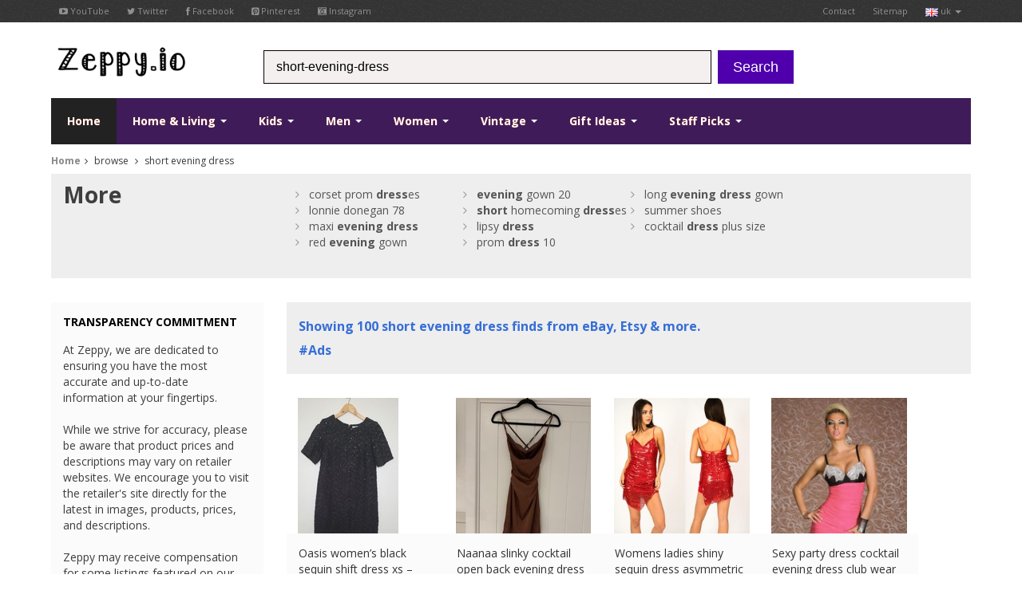

--- FILE ---
content_type: text/html; charset=UTF-8
request_url: https://www.zeppy.io/discover/gb/short-evening-dress
body_size: 10052
content:
<?xml version="1.0" encoding="UTF-8"?>
<!DOCTYPE html>
<!--[if lt IE 7 ]><html class="ie ie6" lang="en"><![endif]-->
<!--[if IE 7 ]><html class="ie ie7" lang="en"><![endif]-->
<!--[if IE 8 ]><html class="ie ie8" lang="en"><![endif]-->
<!--[if (gte IE 9)|!(IE)]><!--><html lang="en"><!--<![endif]-->
<!-- server1 -->
<head>
    <title>Short evening dress - Zeppy.io</title>
    <link rel="canonical" href="https://www.zeppy.io/discover/gb/short-evening-dress" />
	
	<meta name="fragment" content="!">
    
    <base href="https://www.zeppy.io/" />
    <meta http-equiv="Content-Type" content="text/html; charset=utf-8"/>
    
    <meta name="viewportjj" content="width=100%; initial-scale=1; maximum-scale=1; minimum-scale=1; user-scalable=no;"/>

    <!-- Favicon and touch icons -->
    <link rel="apple-touch-icon-precomposed" sizes="144x144" href="templates/images/144x144.png"/>
    <link rel="apple-touch-icon-precomposed" sizes="114x114" href="templates/images/114x114.png"/>
    <link rel="apple-touch-icon-precomposed" sizes="72x72" href="templates/images/72x72.png"/>
    <link rel="apple-touch-icon-precomposed" href="templates/images/57x57.png"/>
    <link rel="shortcut icon" href="img/ico/favicon.ico"/>

    <!-- Styles -->
    <link rel="stylesheet" type="text/css" href="css/bootstrap.css"/>
    <link rel="stylesheet" type="text/css" href="css/jasny-bootstrap.css"/>
    <link rel="stylesheet" type="text/css" href="css/style.css"/>
    <link rel="stylesheet" type="text/css" href="css/prettyPhoto.css"/>
    <link rel="stylesheet" type="text/css" href="css/font-awesome.min.css"/>
    
    <link rel="stylesheet" type="text/css" href="css/yamm.css"/>
   

    <!--[if IE 7]>
    <link rel="stylesheet" type="text/css" href="css/font-awesome-ie7.min.css"/>
    <![endif]-->

    <!-- HTML5 shim, for IE6-8 support of HTML5 elements -->
    <!--[if lt IE 9]>
    <script type="text/javascript" src="http://html5shim.googlecode.com/svn/trunk/html5.js"></script>
    <![endif]-->
	
	<!-- <script src="templates/bootstrap.js"></script> -->
<script src="//ajax.googleapis.com/ajax/libs/jquery/1.10.2/jquery.min.js"></script>
<!-- <script src="//ajax.googleapis.com/ajax/libs/jqueryui/1.10.3/jquery-ui.min.js"></script>
<script src="//ajax.googleapis.com/ajax/libs/mootools/1.4.5/mootools-yui-compressed.js"></script> -->
<script src="//ajax.googleapis.com/ajax/libs/scriptaculous/1.9.0/scriptaculous.js"></script>
<script src="//ajax.googleapis.com/ajax/libs/webfont/1.5.0/webfont.js"></script>
<script src="//ajax.googleapis.com/ajax/libs/swfobject/2.2/swfobject.js"></script>
<script type="text/javascript" src="scrollpagination.js"></script>
<script type="text/javascript" src="src/jquery.autocomplete.js"></script>
<script type="text/javascript" src="js/jquery.unveil.min.js"></script>
<script type="text/javascript" src="js/jquery.lazyload.min.js"></script>





	<!-- Add mousewheel plugin (this is optional) -->
	<script type="text/javascript" src="js/jquery.mousewheel-3.0.6.pack.js"></script>

	<!-- Add fancyBox main JS and CSS files -->
	<script type="text/javascript" src="js/jquery.fancybox.js?v=2.1.5"></script>
	<link rel="stylesheet" type="text/css" href="js/jquery.fancybox.css?v=2.1.5" media="screen" />
    
    <script src="https://netdna.bootstrapcdn.com/bootstrap/3.1.0/js/bootstrap.min.js"></script>


<!-- <link href="css/auto_complete_style.css" rel="stylesheet" /> -->

	
	<script type="text/javascript" language="javascript">
   $(document).ready(function() {
        $('#stage1').load('product_search_keyword.php?keyword=short+evening+dress&first_name=&type=search&gender=&country_code=gb&page_num=1',function(){$('#likes').append(this);});
				   
   });   
   </script>
   
   <!-- %%%js_load_next_page %%% -->
   
   
   <!-- <script type="text/javascript" src="http://w.sharethis.com/button/buttons.js"></script> 
<script type="text/javascript">stLight.options({publisher: "ur-adec9d16-4127-b415-3afa-81cfbe281f", doNotHash: true, doNotCopy: true, hashAddressBar: false});</script> -->

<script>
	function hide_button(a)
	{
		document.getElementById(a).style.display = 'none';
	}
	
	function show_button(a)
	{
		document.getElementById(a).style.display = 'block';
	}
	
	function fb_pop_login(a)
	{
		alert(a);	
	}
</script>


<script>

	function loadhash(hash)
   	{
    	window.location.hash = hash;
    	window.location.reload(true);
   	}
	
</script>


</head>

<body>
<script>
  (function(i,s,o,g,r,a,m){i['GoogleAnalyticsObject']=r;i[r]=i[r]||function(){
  (i[r].q=i[r].q||[]).push(arguments)},i[r].l=1*new Date();a=s.createElement(o),
  m=s.getElementsByTagName(o)[0];a.async=1;a.src=g;m.parentNode.insertBefore(a,m)
  })(window,document,'script','//www.google-analytics.com/analytics.js','ga');

  ga('create', 'UA-57017666-1', 'auto');
  ga('send', 'pageview');

</script>






<script type="text/javascript">
	$(document).ready(function() {
		$(".fancybox").fancybox({
			
			'width'  : 300,           // set the width
    		'height' : 100,           // set the height
				'type'   : 'iframe',
				'autoDimensions': false,
				'autoSize':false,
				'closeClick':true
								});
	});
	
	$(document).ready(function() {
		$(".fancybox_staff_picks").fancybox({
			
			'width'  : 800,           // set the width
    		'height' : 500,           // set the height
				'type'   : 'iframe',
				'autoDimensions': false,
				'autoSize':false,
				'closeClick':true
								});
	});
</script>

<script>
fb_active  = 'false';
</script>


<script>
scrollLoad = true;
$(document).ready(function() {
$(window).scroll(function () { 
   if (scrollLoad && $(window).scrollTop() >= $(document).height() - $(window).height() - 1200) {
    scrollLoad = false;
    load_next_page();
	}
});
 });  
</script>



<!-- start: TOP BAR -->
<div class="topbar clearfix">
    <div class="container">
        <ul class="nav nav-pills top-contacts pull-left">
            <li><a href="https://www.youtube.com/user/zeppyio" target="_blank"><i class="icon-youtube"></i> YouTube</a></li>
            <li><a href="https://twitter.com/zeppyio" target="_blank"><i class="icon-twitter"></i> Twitter</a></li>
            <li><a href="https://www.facebook.com/pages/Zeppyio/578566965610122" target="_blank"><i class="icon-facebook"></i> Facebook</a></li>
            <li><a href="https://www.pinterest.com/zeppyio/" target="_blank"><i class="icon-pinterest"></i> Pinterest</a></li>
            <li><a href="https://instagram.com/zeppyio" target="_blank"><i class="icon-instagram"></i> Instagram</a></li>
        </ul>
        <ul class="nav nav-pills top-menu pull-right">
            
            
            
            
           <!--
            <li class="dropdown">
                <a class="dropdown-toggle" data-toggle="dropdown" href="#">
                    <img src="templates/images/user.png" />&nbsp;<span class="btnn pill">3</span></a>
                <ul class="dropdown-menu">
                	<li><a href="discover/gb/home"><img src="templates/images/gb.png" />&nbsp;uk</a></li>
                    <li><a href="discover/fr/home"><img src="templates/images/fr.png" />&nbsp;fr</a></li>
                    <li><a href="discover/de/home"><img src="templates/images/de.png" />&nbsp;de</a></li>
                    <li><a href="discover/es/home"><img src="templates/images/es.png" />&nbsp;es</a></li>
                    <li><a href="discover/it/home"><img src="templates/images/it.png" />&nbsp;it</a></li>
                    <li><a href="discover/us/home"><img src="templates/images/us.png" />&nbsp;us</a></li>
                    <li><a href="discover/ca/home"><img src="templates/images/ca.png" />&nbsp;ca</a></li>
                </ul>
            </li>
            -->
            
            
            
           
            <li><a href="about_us.php?country_code=gb">Contact</a></li>
            <li><a href="sitemap.php?country_code=gb">Sitemap</a></li>
             <li class="dropdown">
                <a class="dropdown-toggle" data-toggle="dropdown" href="#">
                    <img src="templates/images/gb.png" />&nbsp;uk <b class="caret"></b></a>
                <ul class="dropdown-menu">
                	<li><a href="discover/gb/home"><img src="templates/images/gb.png" />&nbsp;uk</a></li>
                    <li><a href="discover/fr/home"><img src="templates/images/fr.png" />&nbsp;fr</a></li>
                    <li><a href="discover/de/home"><img src="templates/images/de.png" />&nbsp;de</a></li>
                    <li><a href="discover/es/home"><img src="templates/images/es.png" />&nbsp;es</a></li>
                    <li><a href="discover/it/home"><img src="templates/images/it.png" />&nbsp;it</a></li>
                    <li><a href="discover/us/home"><img src="templates/images/us.png" />&nbsp;us</a></li>
                    <li><a href="discover/ca/home"><img src="templates/images/ca.png" />&nbsp;ca</a></li>
                </ul>
            </li> 
        </ul>
    </div>
</div>
<!-- end: TOP BAR -->

<!-- start: Header -->
<div id="header">
    <div class="container">
        <div class="row-fluid">
           <div class="span3 logo">
                 <a href="/index.php?country_code=gb" title="Logo"><img src="templates/images/dog5.gif" alt="Logo"/></a>
            </div>
            <form  class="form-search" id="search" method="get" action="individual.php">
            <div id="search_bar" class="span6 search">
                
                    <input name="keyword" id="keyword" type="text" class="input-medium" placeholder="Search for products">
                    <input name="country_code" type="hidden" value="gb" />
                    
                
            </div>
            &nbsp; <button type="submit" class="btn btn-large btn-danger">Search</button>
            </form>
        </div>
    </div>
</div>
<!-- end: Header -->

<script type="text/javascript">

var a = 'short-evening-dress';
if (a)
{
	document.getElementById('keyword').value = 'short-evening-dress';
}
</script>

<script type="text/javascript">
 $(document).ready(function() {
    var a1;
    a1 = $('#keyword').autocomplete({
        serviceUrl: 'data.php',
        width: 445,
        delimiter: /(,|;)\s*/,
        onSelect: function (suggestion) {
                //alert('You selected: ' + suggestion.value + ', ' + suggestion.data);
				 document.getElementById("search").submit();

        }
    });      
 })
</script>


<script type="text/javascript">
     
	 
	   
	  $(document).on('click', '.yamm .dropdown-menu', function(e) {
  e.stopPropagation()
})
</script>


<!-- start: Main Menu -->
<div id="navigation" class="default_">
    <div class="container">
        <div class="login">
           <!-- <a href="#" class="account-avatar" title="LOG IN"><img src="img/avatar.png" alt=""/></a>
            <a href="#" class="account" data-original-title="LOG IN" data-placement="top" rel="tooltip"><i class="icon-signin"></i></a> -->
          

            <!-- <br />
            <a href="http://www.zeppy.io/fb_login_products.php" class="fancybox fancybox.iframe" title="Sign in by logging into facebook">Sign in</a> | <a href="fb_login_products.php" class="fancybox fancybox.iframe" title="Join everyone else by logging into facebook">Join the community</a>
 -->
            
        </div>
        <div class="navbar yamm navbar-static-top">
            <div class="navbar-inner">
                <ul class="nav pull-left">
                    <li class="active">
                        <a href="/index.php?country_code=gb">
                            Home</a>
                    </li>
                    
                    <li class="dropdown yamm-fw">
                        <a data-toggle="dropdown" class="dropdown-toggle" href="#">
                            Home & Living <b class="caret"></b></a>
                        <ul class="dropdown-menu">
                <li>
                  <!-- Content container to add padding -->
                  <div class="yamm-content">
                    <div class="row">
                      <ul class="span3 list-unstyled">
                       
                                                  
                            <div id="myCarousel" class="carousel slide" data-ride="carousel">
                              <div class="carousel-inner">
                                <div class="item active">
                                    <a href="#"><img src="images/home_small.jpg" class="img-responsive" alt="product 1"></a>
                                                                         
                                          
                                </div><!-- End Item -->
                                                               
                              </div><!-- End Carousel Inner -->
                            </div><!-- /.carousel -->
                            
                            
                      </ul>
                      <ul class="span2 list-unstyled">
                        
                        <li class="dropdown-header">Home and Living<br />
<br />
</li>
                        <li class="dropdown_links"><a href="discover/gb/books-music"> Books, Music & Media </a></li>
                        <li class="dropdown_links"><a href="discover/gb/dining-entertaining"> Dining & Entertaining </a></li>
                        <li class="dropdown_links"><a href="discover/gb/food"> Food Market </a></li>
                        <li class="dropdown_links"><a href="discover/gb/furniture"> Furniture </a></li>
                      </ul>
                      <ul class="span2 list-unstyled">
                        
                        <li class="dropdown-header"><br />
<br />
</li>
                        
                        <li class="dropdown_links"><a href="discover/gb/kitchen"> Kitchen </a></li>
                        <li class="dropdown_links"><a href="discover/gb/lighting"> Lighting </a></li>
                        <li class="dropdown_links"><a href="discover/gb/musical+instruments"> Musical Instruments </a></li>
                        <li class="dropdown_links"><a href="discover/gb/garden"> Outdoors & Garden </a></li>
                      </ul>
                      <ul class="span2 list-unstyled">
                        
                        <li class="dropdown-header"><br />
<br />
</li>
                        
                        <li class="dropdown_links"><a href="discover/gb/gadgets"> Electronics & Gadgets </a></li>
                        <li class="dropdown_links"><a href="discover/gb/dining"> Dining & Entertaining </a></li>
                        <li class="dropdown_links"><a href="discover/gb/houseware"> Decor & Housewares </a></li>
                        <li class="dropdown_links"><a href="discover/gb/collectables"> Collectables </a></li>
                      </ul>
                      <ul class="span2 list-unstyled">
                      
                      <li class="dropdown-header"><br />
<br />
</li>
                        
                        <li class="dropdown_links"><a href="discover/gb/pets"> Pets </a></li>
                        <li class="dropdown_links"><a href="discover/gb/party-invites"> Stationery & Party </a></li>
                        <li class="dropdown_links"><a href="discover/gb/storage"> Storage </a></li>
                        <li class="dropdown_links"><a href="discover/gb/bedding"> Bedding </a></li>
                      </ul>
                      
                      
                      
                      
                      
                    </div>
                  </div>
                </li>
              </ul>
                    </li>
                    
                    
                    
                    
                    
                    
                    <li class="dropdown yamm-fw">
                        <a data-toggle="dropdown" class="dropdown-toggle" href="#">
                            Kids <b class="caret"></b></a>
                        <ul class="dropdown-menu">
                <li>
                  <!-- Content container to add padding -->
                  <div class="yamm-content">
                    <div class="row">
                      <ul class="span3 list-unstyled">
                        
                        
                        <div id="myCarousel" class="carousel slide" data-ride="carousel">
                              <div class="carousel-inner">
                                <div class="item active">
                                    <a href="#"><img src="images/kids_small.jpg" class="img-responsive" alt="product 1"></a>
                                                                            
                                          
                                </div><!-- End Item -->
                                                             
                              </div><!-- End Carousel Inner -->
                            </div><!-- /.carousel -->
                            
                            
                      </ul> 
                        
                        
                     <!--   <li class="dropdown_links"><a href="discover/gb/lamp"> Baby & Toddler </a></li>
                        <li class="dropdown_links"><a href="discover/gb/lamp"> Bath </a></li>
                        <li class="dropdown_links"><a href="discover/gb/lamp"> Boys </a></li>
                        <li class="dropdown_links"><a href="discover/gb/lamp"> Costumes </a></li>
                      </ul> -->
                      <ul class="span2 list-unstyled">
                      
                      <li class="dropdown-header">Kids<br /><br />
</li>
                        
                        <li class="dropdown_links"><a href="discover/gb/kids-eco-friendly"> Eco-Friendly </a></li>
                        <li class="dropdown_links"><a href="discover/gb/kids-furiture"> Furniture & Decor </a></li>
                        <li class="dropdown_links"><a href="discover/gb/kids-girls"> Girls </a></li>
                        <li class="dropdown_links"><a href="discover/gb/kids-personalised"> Personalised </a></li>
                      </ul>
                      <ul class="span2 list-unstyled">
                      
                      <li class="dropdown-header"><br /><br />
</li>
                        
                        <li class="dropdown_links"><a href="discover/gb/school"> School & Learning </a></li>
                        <li class="dropdown_links"><a href="discover/gb/kids-special+occasions"> Special Occasions </a></li>
                        <li class="dropdown_links"><a href="discover/gb/toys"> Toys </a></li>
                        <li class="dropdown_links"><a href="discover/gb/kids-garden"> Outdoors & Garden </a></li>
                      </ul>
                      <ul class="span2 list-unstyled">
                      
                      <li class="dropdown-header"><br /><br />
</li>
                        
                        <li class="dropdown_links"><a href="discover/gb/dolls"> Dolls </a></li>
                        <li class="dropdown_links"><a href="discover/gb/kids-shoes"> Shoes </a></li>
                        <li class="dropdown_links"><a href="discover/gb/kids-clothing"> Clothing </a></li>
                        <li class="dropdown_links"><a href="discover/gb/kids-bedding"> Bedding </a></li>
                      </ul>
                      <ul class="span2 list-unstyled">
                      
                      <li class="dropdown-header"><br /><br />
</li>
                        
                        <li class="dropdown_links"><a href="discover/gb/kids-stickers"> Stickers </a></li>
                        <li class="dropdown_links"><a href="discover/gb/kids-games"> Games </a></li>
                        <li class="dropdown_links"><a href="discover/gb/kids-storage"> Storage </a></li>
                        <li class="dropdown_links"><a href="discover/gb/kids-handmade"> Handmade </a></li>
                      </ul>
                      
                      
                      
                      
                      
                      
                      
                    </div>
                  </div>
                </li>
              </ul>
                    </li>
                    
                    
                    
                    
                    
                    
                    
                    <li class="dropdown yamm-fw">
                        <a data-toggle="dropdown" class="dropdown-toggle" href="#">
                           Men <b class="caret"></b></a>
                        <ul class="dropdown-menu">
                <li>
                  <!-- Content container to add padding -->
                  <div class="yamm-content">
                    <div class="row">
                      <ul class="span3 list-unstyled">
                      
                      
                      <div id="myCarousel" class="carousel slide" data-ride="carousel">
                              <div class="carousel-inner">
                                <div class="item active">
                                    <a href="#"><img src="images/men_small.png" class="img-responsive" alt="product 1"></a>
                                                                            
                                          
                                </div><!-- End Item -->
                                                            
                              </div><!-- End Carousel Inner -->
                            </div><!-- /.carousel -->
                            
                            
                      </ul>
                        
                        
                        
                        <!-- <li class="dropdown_links"><a href="discover/gb/lamp"> Bags & Wallets </a></li>
                        <li class="dropdown_links"><a href="discover/gb/lamp"> Belts & Buckles </a></li>
                        <li class="dropdown_links"><a href="discover/gb/lamp"> Bottoms </a></li>
                        <li class="dropdown_links"><a href="discover/gb/lamp"> Coats & Jackets </a></li>
                      </ul> -->
                      <ul class="span2 list-unstyled">
                      
                      <li class="dropdown-header">Men<br /><br />
</li>
                        
                        <li class="dropdown_links"><a href="discover/gb/men-costumes"> Costumes </a></li>
                        <li class="dropdown_links"><a href="discover/gb/cufflinks"> Cufflinks </a></li>
                        <li class="dropdown_links"><a href="discover/gb/men-hats"> Hats </a></li>
                        <li class="dropdown_links"><a href="discover/gb/men-hoodies"> Hoodies & Sweatshirts </a></li>
                      </ul>
                      <ul class="span2 list-unstyled">
                      
                      <li class="dropdown-header"><br /><br />
</li>
                        
                        <li class="dropdown_links"><a href="discover/gb/men-shirts"> Shirts </a></li>
                        <li class="dropdown_links"><a href="discover/gb/men-shoes"> Shoes </a></li>
                        <li class="dropdown_links"><a href="discover/gb/suits"> Suits </a></li>
                        <li class="dropdown_links"><a href="discover/gb/men-jumpers"> Jumpers </a></li>
                      </ul>
                      <ul class="span2 list-unstyled">
                      
                      <li class="dropdown-header"><br /><br />
</li>
                        
                        <li class="dropdown_links"><a href="discover/gb/men-t-shirts"> T-Shirts </a></li>
                        <li class="dropdown_links"><a href="discover/gb/bow-ties"> Ties & Bow Ties </a></li>
                        <li class="dropdown_links"><a href="discover/gb/men-clothing"> Other Clothing </a></li>
                        <li class="dropdown_links"><a href="discover/gb/men-accessories"> Other Accessories </a></li>
                      </ul>
                      <ul class="span2 list-unstyled">
                      
                      <li class="dropdown-header"><br /><br />
</li>
                        
                        <li class="dropdown_links"><a href="discover/gb/men-gadgets"> Gadgets </a></li>
                        <li class="dropdown_links"><a href="discover/gb/men-gifts"> Gifts </a></li>
                        <li class="dropdown_links"><a href="discover/gb/beer"> Beer </a></li>
                        <li class="dropdown_links"><a href="discover/gb/football"> Football </a></li>
                      </ul>
                      
                      
                      
                      
                      
                      
                      
                    </div>
                  </div>
                </li>
              </ul>
                    </li>
                    
                    
                    
                    
                    
                    
                    <li class="dropdown yamm-fw">
                        <a data-toggle="dropdown" class="dropdown-toggle" href="#">
                            Women <b class="caret"></b></a>
                        <ul class="dropdown-menu">
                <li>
                  <!-- Content container to add padding -->
                  <div class="yamm-content">
                    <div class="row">
                      <ul class="span3 list-unstyled">
                        
                        <div id="myCarousel" class="carousel slide" data-ride="carousel">
                              <div class="carousel-inner">
                                <div class="item active">
                                    <a href="#"><img src="images/woman_small.jpg" class="img-responsive" alt="product 1"></a>
                                                                           
                                          
                                </div><!-- End Item -->
                                                               
                              </div><!-- End Carousel Inner -->
                            </div><!-- /.carousel -->
                            
                           
                      </ul>
                        
                        
                        
                      <!--  <li class="dropdown_links"><a href="discover/gb/lamp"> Accessories </a></li>
                        <li class="dropdown_links"><a href="discover/gb/lamp"> Bags & Purses </a></li>
                        <li class="dropdown_links"><a href="discover/gb/lamp"> Bottoms </a></li>
                        <li class="dropdown_links"><a href="discover/gb/lamp"> Costumes </a></li>
                      </ul> -->
                      <ul class="span2 list-unstyled">
                      
                      <li class="dropdown-header">Woman<br /><br />
</li>
                        
                        <li class="dropdown_links"><a href="discover/gb/dresses"> Dresses </a></li>
                        <li class="dropdown_links"><a href="discover/gb/woman-clothing"> Outerwear </a></li>
                        <li class="dropdown_links"><a href="discover/gb/woman-shoes"> Shoes </a></li>
                        <li class="dropdown_links"><a href="discover/gb/women-nightwear"> Nightwear & Intimates </a></li>
                      </ul>
                      <ul class="span2 list-unstyled">
                      
                      <li class="dropdown-header"><br /><br /></li>
                        
                        <li class="dropdown_links"><a href="discover/gb/women-oversize"> Specialty Sizes </a></li>
                        <li class="dropdown_links"><a href="discover/gb/women-swimwear"> Swimwear & Coverups </a></li>
                        <li class="dropdown_links"><a href="discover/gb/woman-tops"> Tops </a></li>
                        <li class="dropdown_links"><a href="discover/gb/women-outdoors"> Outdoors & Garden </a></li>
                      </ul>
                      <ul class="span2 list-unstyled">
                      
                      <li class="dropdown-header"><br /><br /></li>
                        
                        <li class="dropdown_links"><a href="discover/gb/women-accessories"> Accessories </a></li>
                        <li class="dropdown_links"><a href="discover/gb/makeup"> Makeup </a></li>
                        <li class="dropdown_links"><a href="discover/gb/nail-varnish"> Nail Varnish </a></li>
                        <li class="dropdown_links"><a href="discover/gb/skirts"> Skirts </a></li>
                      </ul>
                      <ul class="span2 list-unstyled">
                      
                      <li class="dropdown-header"><br /><br /></li>
                        
                        <li class="dropdown_links"><a href="discover/gb/woman-gifts"> Gifts </a></li>
                        <li class="dropdown_links"><a href="discover/gb/handbags"> Bags </a></li>
                        <li class="dropdown_links"><a href="discover/gb/purses"> Purses </a></li>
                        <li class="dropdown_links"><a href="discover/gb/woman-costumes"> Costumes </a></li>
                      </ul>
                      
                      
                      
                      
                      
                      
                      
                    </div>
                  </div>
                </li>
              </ul>
                    </li>
                    
                    
                    
                    
                    
                    
                    <li class="dropdown yamm-fw">
                        <a data-toggle="dropdown" class="dropdown-toggle" href="#">
                            Vintage <b class="caret"></b></a>
                        <ul class="dropdown-menu">
                <li>
                  <!-- Content container to add padding -->
                  <div class="yamm-content">
                    <div class="row">
                      <ul class="span3 list-unstyled">
                      
                      <div id="myCarousel" class="carousel slide" data-ride="carousel">
                              <div class="carousel-inner">
                                <div class="item active">
                                    <a href="#"><img src="templates/images/vintage.jpg" class="img-responsive" alt="product 1"></a>
                                                                            
                                          
                                </div><!-- End Item -->
                                                           
                              </div><!-- End Carousel Inner -->
                            </div><!-- /.carousel -->
                            
                            
                      </ul>
                        
                        
                        
                        <!-- <li class="dropdown_links"><a href="discover/gb/lamp"> Accessories </a></li>
                        <li class="dropdown_links"><a href="discover/gb/lamp"> Antiques </a></li>
                        <li class="dropdown_links"><a href="discover/gb/lamp"> Art </a></li>
                        <li class="dropdown_links"><a href="discover/gb/lamp"> Bags & Purses </a></li>
                      </ul> -->
                      <ul class="span2 list-unstyled">
                      
                      <li class="dropdown-header">Vintage<br /><br /></li>
                        
                        <li class="dropdown_links"><a href="discover/gb/vintage-books"> Books </a></li>
                        <li class="dropdown_links"><a href="discover/gb/vintage-clothing"> Clothing </a></li>
                        <li class="dropdown_links"><a href="discover/gb/vintage-collectables"> Collectables </a></li>
                        <li class="dropdown_links"><a href="discover/gb/vintage-electronics"> Electronics </a></li>
                      </ul>
                      <ul class="span2 list-unstyled">
                      
                      <li class="dropdown-header"><br /><br /></li>
                        
                        <li class="dropdown_links"><a href="discover/gb/vintage-furniture"> Furniture </a></li>
                        <li class="dropdown_links"><a href="discover/gb/vintage-home+decor"> Home Decor </a></li>
                        <li class="dropdown_links"><a href="discover/gb/vintage-housewares"> Housewares </a></li>
                        <li class="dropdown_links"><a href="discover/gb/vintage-jewellery"> Jewellery </a></li>
                      </ul>
                      <ul class="span2 list-unstyled">
                      
                      <li class="dropdown-header"><br /><br /></li>
                        
                        <li class="dropdown_links"><a href="discover/gb/vintage-paper-ephemera"> Paper Ephemera </a></li>
                        <li class="dropdown_links"><a href="discover/gb/vintage-serving"> Serving </a></li>
                        <li class="dropdown_links"><a href="discover/gb/vintage-toys"> Toys </a></li>
                        <li class="dropdown_links"><a href="discover/gb/vintage-clocks"> Clocks </a></li>
                      </ul>
                      <ul class="span2 list-unstyled">
                      
                      <li class="dropdown-header"><br /><br /></li>
                        
                        <li class="dropdown_links"><a href="discover/gb/vintage-telephones"> Telephones </a></li>
                        <li class="dropdown_links"><a href="discover/gb/vintage-stationery"> Stationery & Party </a></li>
                        <li class="dropdown_links"><a href="discover/gb/vintage-storage"> Storage </a></li>
                        <li class="dropdown_links"><a href="discover/gb/vintage-hats"> Hats </a></li>
                      </ul>
                      
                      
                      
                      
                      
                      
                      
                    </div>
                  </div>
                </li>
              </ul>
                    </li>
                    
                    
                    
                    
                    
                    
                    
                    <li id="gift_ideas" class="dropdown yamm-fw">
                        <a data-toggle="dropdown" class="dropdown-toggle" href="#">
                            Gift Ideas <b class="caret"></b></a>
                        <ul class="dropdown-menu">
                <li>
                  <!-- Content container to add padding -->
                  <div class="yamm-content">
                    <div class="row">
                      <ul class="span3 list-unstyled">
                      
                      <div id="myCarousel" class="carousel slide" data-ride="carousel">
                              <div class="carousel-inner">
                                <div class="item active">
                                    <a href="#"><img src="images/gifts_small2.jpg" class="img-responsive" alt="product 1"></a>
                                                                            
                                          
                                </div><!-- End Item -->
                                                               
                              </div><!-- End Carousel Inner -->
                            </div><!-- /.carousel -->
                            
                            
                      </ul>
                        
                        
                        
                      <!--  <li class="dropdown_links"><a href="discover/gb/lamp"> For Couples </a></li>
                        <li class="dropdown_links"><a href="discover/gb/lamp"> Dining & Entertaining </a></li>
                        <li class="dropdown_links"><a href="discover/gb/lamp"> Decor & Housewares </a></li>
                        <li class="dropdown_links"><a href="discover/gb/lamp"> Collectables </a></li>
                      </ul> -->
                      <ul class="span2 list-unstyled">
                      
                      <li class="dropdown-header">Gift Ideas<br /><br /></li>
                        
                        <li class="dropdown_links"><a href="discover/gb/gifts+for+couples"> For Couples </a></li>
                        <li class="dropdown_links"><a href="discover/gb/gifts+for+him"> For Him </a></li>
                        <li class="dropdown_links"><a href="discover/gb/gifts+for+her"> For Her </a></li>
                        <li class="dropdown_links"><a href="discover/gb/teenage+gifts"> Teens </a></li>
                      </ul>
                      <ul class="span2 list-unstyled">
                      
                      <li class="dropdown-header"><br /><br /></li>
                        
                        <li class="dropdown_links"><a href="discover/gb/gits+for+kids"> Kids & Baby </a></li>
                        <li class="dropdown_links"><a href="discover/gb/diy+gifts"> DIY Gifts </a></li>
                        <li class="dropdown_links"><a href="discover/gb/gift+for+friends"> Friends </a></li>
                        <li class="dropdown_links"><a href="discover/gb/gifts+for+gardener"> Gardener </a></li>
                      </ul>
                      <ul class="span2 list-unstyled">
                      
                      <li class="dropdown-header"><br /><br /></li>
                        
                        <li class="dropdown_links"><a href="discover/gb/Hostess"> Hostess </a></li>
                        <li class="dropdown_links"><a href="discover/gb/outdoor+enthusiast+gifts"> Outdoors</a></li>
                        <li class="dropdown_links"><a href="discover/gb/pet+gifts"> Pets </a></li>
                        <li class="dropdown_links"><a href="discover/gb/gadgets"> Gadgets </a></li>
                      </ul>
                      <ul class="span2 list-unstyled">
                      
                      <li class="dropdown-header"><br /><br /></li>
                        
                        <li class="dropdown_links"><a href="discover/gb/stocking+fillers"> Stocking Fillers </a></li>
                        <li class="dropdown_links"><a href="discover/gb/gift+cards"> Cards </a></li>
                        <li class="dropdown_links"><a href="discover/gb/wrappping+paper"> Wrapping Paper </a></li>
                        <li class="dropdown_links"><a href="discover/gb/vintage+gifts"> Vintage Gifts </a></li>
                      </ul>
                      
                      
                      
                      
                      
                      
                    </div>
                  </div>
                </li>
              </ul>
                    </li>
                    
                    
                    
                    
                    
                    
                    
                    
                    <li id="staff_picks" class="dropdown yamm-fw">
                        <a data-toggle="dropdown" class="dropdown-toggle" href="#">
                            Staff Picks <b class="caret"></b></a>
                        <ul class="dropdown-menu">
                <li>
                  <!-- Content container to add padding -->
                  <div class="yamm-content">
                    <div class="row">
                      <ul class="span3 list-unstyled">
                      
                      <div id="myCarousel" class="carousel slide" data-ride="carousel">
                              <div class="carousel-inner">
                                <div class="item active">
                                    <a href="#"><img src="images/staff_picks_small.jpg" class="img-responsive" alt="product 1"></a>
                                                                            
                                          
                                </div><!-- End Item -->
                                                              
                              </div><!-- End Carousel Inner -->
                            </div><!-- /.carousel -->
                            
                           
                      </ul>
                       
                       
                       
                       <!-- <li class="dropdown_links"><a href="discover/gb/lamp"> Electronics & Gadgets </a></li>
                        <li class="dropdown_links"><a href="discover/gb/lamp"> Dining & Entertaining </a></li>
                        <li class="dropdown_links"><a href="discover/gb/lamp"> Decor & Housewares </a></li>
                        <li class="dropdown_links"><a href="discover/gb/lamp"> Collectables </a></li>
                      </ul> -->
                      <ul class="span2 list-unstyled">
                      
                      <li class="dropdown-header">Staff Picks<br /><br /></li>
                        
                        <li class="dropdown_links"><a href="discover/gb/transformers"> Transformers </a></li>
                        <li class="dropdown_links"><a href="discover/gb/breaking+bad"> Breaking Bad </a></li>
                        <li class="dropdown_links"><a href="discover/gb/the-muppets"> The Muppets </a></li>
                        <li class="dropdown_links"><a href="discover/gb/doctor-who"> Doctor Who </a></li>
                      </ul>
                      <ul class="span2 list-unstyled">
                      
                      <li class="dropdown-header"><br /><br /></li>
                        
                        <li class="dropdown_links"><a href="discover/gb/spiderman"> Spiderman </a></li>
                        <li class="dropdown_links"><a href="discover/gb/stickers"> Stickers </a></li>
                        <li class="dropdown_links"><a href="discover/gb/socks"> Socks </a></li>
                        <li class="dropdown_links"><a href="discover/gb/ghostbusters"> Ghostbusters </a></li>
                      </ul>
                      <ul class="span2 list-unstyled">
                      
                      <li class="dropdown-header"><br /><br /></li>
                        
                        <li class="dropdown_links"><a href="discover/gb/loom-bands"> Loom Bands </a></li>
                        <li class="dropdown_links"><a href="discover/gb/harry-potter"> Harry Potter </a></li>
                        <li class="dropdown_links"><a href="discover/gb/dc-comics"> DC Comics </a></li>
                        <li class="dropdown_links"><a href="discover/gb/the-big-bang-theory"> The Big Bang Theory </a></li>
                      </ul>
                      <ul class="span2 list-unstyled">
                      
                      <li class="dropdown-header"><br /><br /></li>
                        
                        <li class="dropdown_links"><a href="discover/gb/the-walking-dead"> The Walking Dead </a></li>
                        <li class="dropdown_links"><a href="discover/gb/baseball"> Baseball </a></li>
                        <li class="dropdown_links"><a href="discover/gb/disney"> Disney </a></li>
                        <li class="dropdown_links"><a href="discover/gb/game-of-thrones"> Game of Thrones </a></li>
                      </ul>
                      
                      
                      
                      
                      
                      
                      
                    </div>
                  </div>
                </li>
              </ul>
                    </li>
                    
                    
                    
                </ul>
               <!--  %%%menu_login_to_fb %%%  -->
               <!-- <div style="padding:19px 10px; font-weight:bold; float:right">Millions of products!</div> -->
            </div>
        </div>
    </div>
</div>
<!-- end: Main Menu -->

<!-- start: Page header / Breadcrumbs -->
<div id="breadcrumbs">
    <div class="container">
        <div class="breadcrumbs">
        	<a href="/index.php?country_code=gb">Home</a><i class="icon-angle-right"></i>
            browse <i class="icon-angle-right"></i> 
            short evening dress</div>
    </div>
</div>
<!-- end: Page header / Breadcrumbs -->





<!-- start: Container -->
<div id="container">
    <div class="container">
        <div class="row-fluid">


 
<section id="top_cats_box" class="widget inner_top_cats darken categories-widget">
                <div class="span3">
                <!-- <h3 class="widget-title">Related</h3> -->
                <div style="font-size:28px; font-weight:bold">More</div><br />

                <br /><br />


                <span class='st_fblike_hcount' displayText='Facebook Like'></span>
				<span class='st_twitter_hcount' displayText='Tweet'></span>
                </div>
               <div class="span9"> 
                <ul class="icons clearfix">
                   <li><a href="discover/gb/corset-prom-dresses">corset prom <span class='related_bold'>dress</span>es</a></li><li><a href="discover/gb/evening-gown-20"><span class='related_bold'>evening</span> gown 20</a></li><li><a href="discover/gb/long-evening-dress-gown">long <span class='related_bold'>evening</span> <span class='related_bold'>dress</span> gown</a></li><li><a href="discover/gb/lonnie-donegan-78">lonnie donegan 78</a></li><li><a href="discover/gb/short-homecoming-dresses"><span class='related_bold'>short</span> homecoming <span class='related_bold'>dress</span>es</a></li><li><a href="discover/gb/summer-shoes">summer shoes</a></li><li><a href="discover/gb/maxi-evening-dress">maxi <span class='related_bold'>evening</span> <span class='related_bold'>dress</span></a></li><li><a href="discover/gb/lipsy-dress">lipsy <span class='related_bold'>dress</span></a></li><li><a href="discover/gb/cocktail-dress-plus-size">cocktail <span class='related_bold'>dress</span> plus size</a></li><li><a href="discover/gb/red-evening-gown">red <span class='related_bold'>evening</span> gown</a></li><li><a href="discover/gb/prom-dress-10">prom <span class='related_bold'>dress</span> 10</a></li>
                </ul>
                </div>
            </section>
            

        <!-- start: Page section -->
        <section class="span9 page-sidebar pull-right">
		
		
		<div class="centered">






<div id="likes"></div>
<div id='stage1'></div>
<div id="content"></div>
<div class="loading_wrapper">
<br />
<br />


<div class="load_next_page" id="load_next_page">
</div>
<div class="load_next_page_tmp" id="load_next_page_tmp" style="visibility:hidden; display:none;">
</div>

<script>

function load_next_page()
{
	document.getElementById('loading').style = 'display:block';
	document.getElementById('load_next_page_button').style = 'display:none';
	$.get('load_next_page_individual.php?keyword=short+evening+dress&country_code=gb', function(data) {
	$('#load_next_page').append(data);
	
	})
	 .always(function() {
	 scrollLoad = true;
});
	 
	 
     
}


</script>
<div id="load_next_page_button" style="display:none;">
<input class="btn btn-large btn-danger" type="button" onclick="load_next_page()" value="Load Next Page" />
</div>

<div class="loading" id="loading" style="display:block;">
<img src="img/loader.GIF" />
Wait a moment... we're getting more products!</div>
<div class="loading" id="nomoreresults" style="display:none;">
Oops, no more products to load!</div>
</div>
    </div>

		

            

           

            <!-- start: Pagination -->
            <div class="pagination pagination-centered" style="display:none;">
                <ul>
                    <li class="disabled"><a href="#"><i class="icon-double-angle-left"></i></a></li>
                    <li class="active"><a href="#">1</a></li>
                    <li><a href="#">2</a></li>
                    <li><a href="#">3</a></li>
                    <li><a href="#">4</a></li>
                    <li><a href="#">5</a></li>
                    <li><a href="#"><i class="icon-double-angle-right"></i></a></li>
                </ul>
            </div>
            <!-- end: Pagination -->

        </section>
        <!-- end: Page section -->

        <!-- start: Sidebar -->
        <aside class="span3 sidebar pull-left">

            
			 
            <!-- start: Search widget --><!--
            <section class="widget inner darken search">
                  <form class="form-search" id="search" method="get" action="individual.php">
          
                    <input name="keyword" class="span4" id="appendedInputButton" type="text" placeholder="Search" />
                    <input class="btn search-bt" type="submit" value="" />
                </form>
                
                
            </section> -->
             
            <!-- end: Search widget -->
            
             <!-- %%%fb_side_box %%% -->
             
             
			<section class="widget inner price-widget">
				<h3 class="widget-title">Transparency Commitment</h3>
			At Zeppy, we are dedicated to ensuring you have the most accurate and up-to-date information at your fingertips. <br><br> While we strive for accuracy, please be aware that product prices and descriptions may vary on retailer websites. We encourage you to visit the retailer's site directly for the latest in images, products, prices, and descriptions. <br><br>Zeppy may receive compensation for some listings featured on our site, which helps us continue to provide valuable content to you. <br><br>Our website includes affiliate links, participating in programs such as the eBay Partner Network among others. This commitment to transparency is at the core of our mission to serve you better.

			</section>
			
             <!-- start: Filter by price -->
            <section class="widget inner price-widget">
                <h3 class="widget-title">Filter by Price</h3>
                <ul class="unstyled clearfix">
                    <li><a href="discover/gb/short-evening-dress#priceMin=1&priceMax=4.99" onclick="loadhash('#priceMin=1&priceMax=4.99')">&pound;1 to &pound;4.99</a></li>
                    <li><a href="discover/gb/short-evening-dress#priceMin=5&priceMax=9.99" onclick="loadhash('#priceMin=5&priceMax=9.99')">&pound;5 to &pound;9.99</a></li>
                    <li><a href="discover/gb/short-evening-dress#priceMin=10&priceMax=24.99" onclick="loadhash('#priceMin=10&priceMax=24.99')">&pound;10 to &pound;24.99</a></li>
                    <li><a href="discover/gb/short-evening-dress#priceMin=25&priceMax=34.99" onclick="loadhash('#priceMin=25&priceMax=34.99')">&pound;25 to &pound;34.99</a></li>
                    <li><a href="discover/gb/short-evening-dress#priceMin=35&priceMax=49.99" onclick="loadhash('#priceMin=35&priceMax=49.99')">&pound;35 to &pound;49.99</a></li>
                    <li><a href="discover/gb/short-evening-dress#priceMin=50&priceMax=9999999" onclick="loadhash('#priceMin=50&priceMax=9999999')">&pound;50 and up</a></li>
                </ul>
                <div class="controls controls-row">
                    <form id="price-form" action="discover/gb/short-evening-dress#" method="get">
                        <input id="price_from" name="price_from" type="text" placeholder="from" class="span4">
                        <input id="price_to" name="price_to" type="text" placeholder="to" class="span4">
                        <a href="discover/gb/short-evening-dress#" class="btn btn-inverse" onclick="loadhash('#priceMin='+document.getElementById('price_from').value+'&priceMax='+document.getElementById('price_to').value+'')">GO</a>
                    </form>
                </div>
            </section>
            <!-- end: Filter by price -->

			
            <!-- start: Categories -->
            <section class="widget inner darken categories-widget follow_box">
                <h3 class="widget-title">Discover More...</h3>
                <ul class="icons clearfix">
                    <li><a href="discover/gb/corset-prom-dresses">corset prom <span class='related_bold'>dress</span>es</a></li><li><a href="discover/gb/evening-gown-20"><span class='related_bold'>evening</span> gown 20</a></li><li><a href="discover/gb/long-evening-dress-gown">long <span class='related_bold'>evening</span> <span class='related_bold'>dress</span> gown</a></li><li><a href="discover/gb/lonnie-donegan-78">lonnie donegan 78</a></li><li><a href="discover/gb/short-homecoming-dresses"><span class='related_bold'>short</span> homecoming <span class='related_bold'>dress</span>es</a></li><li><a href="discover/gb/summer-shoes">summer shoes</a></li><li><a href="discover/gb/maxi-evening-dress">maxi <span class='related_bold'>evening</span> <span class='related_bold'>dress</span></a></li><li><a href="discover/gb/lipsy-dress">lipsy <span class='related_bold'>dress</span></a></li><li><a href="discover/gb/cocktail-dress-plus-size">cocktail <span class='related_bold'>dress</span> plus size</a></li><li><a href="discover/gb/red-evening-gown">red <span class='related_bold'>evening</span> gown</a></li><li><a href="discover/gb/prom-dress-10">prom <span class='related_bold'>dress</span> 10</a></li>
                    <!-- <li><a href="individual.php?keyword=%%%t-shirts_link %%%">T-Shirts</a></li> -->
                </ul>
            </section>
            <!-- end: Categories -->

            

            
            
            
             <!-- start: Categories -->
            <section class="widget inner darken categories-widget">
                <h3 class="widget-title">Popular Movies</h3>
                <ul class="icons clearfix">
                    <li><a href="discover/gb/Transformers">Star Wars</a></li>
                    <li><a href="discover/gb/Transformers">Transformers</a></li>
                    <li><a href="discover/gb/Spiderman">Spiderman</a></li>
                    <li><a href="discover/gb/The Hobit">The Hobit</a></li>
                    <li><a href="discover/gb/Iron Man">Iron Man</a></li>
                </ul>
            </section>
            <!-- end: Categories -->
            
            <!-- start: Categories -->
            <section class="widget inner darken categories-widget">
                <h3 class="widget-title">Popular TV Shows</h3>
                <ul class="icons clearfix">
                    <li><a href="discover/gb/Breaking Bad">Breaking Bad</a></li>
                    <li><a href="discover/gb/Game of Thrones">Game of Thrones</a></li>
                    <li><a href="discover/gb/Doctor Who">Doctor Who</a></li>
                    <li><a href="discover/gb/The Muppet Show">The Muppet Show</a></li>
                </ul>
            </section>
            <!-- end: Categories -->

           <!-- start: Categories -->
           <!--
            <section class="widget inner darken categories-widget">
                <h3 class="widget-title">Share</h3>
                Share this page with your friends
                <br />
                <br />


                	<a href="https://www.facebook.com/sharer/sharer.php?u=">
                    <button type="submit" class="btn btn-large btn-danger">Facebook</button><br /><br />
					</a>

                    <button type="submit" class="btn btn-large btn-danger">Twitter</button><br /><br />


                    <button type="submit" class="btn btn-large btn-danger">Google+</button>
                    
               
            </section> -->
            <!-- end: Categories -->

           

            

           

        </aside>
        <!-- end: Sidebar -->
        </div>

    </div>
</div>
<!-- end: Container -->

<div id="bonus-line">
    <div class="container">
        <div class="row-fluid">
            <div class="span4 bonus1">
               <!-- <p class="social-icons">
                    <span><a href="#" target="_blank" rel="tooltip" data-placement="top" data-original-title="Google+"><i class="icon-google-plus"></i></a></span>
                    <span><a href="https://www.facebook.com/pages/Zeppyio/578566965610122" target="_blank" rel="tooltip" data-placement="top" data-original-title="Facebook"><i class="icon-facebook"></i></a></span>
                    <span><a href="https://twitter.com/zeppyio" target="_blank" rel="tooltip" data-placement="top" data-original-title="Twitter"><i class="icon-twitter"></i></a></span>
                    <span><a href="http://instagram.com/zeppyio" target="_blank" rel="tooltip" data-placement="top" data-original-title="Instagram"><i class="icon-instagram"></i></a></span>
                    <span><a href="#" target="_blank" rel="tooltip" data-placement="top" data-original-title="Youtube"><i class="icon-youtube"></i></a></span>
                    <span><a href="http://www.pinterest.com/zeppyio/" target="_blank" rel="tooltip" data-placement="top" data-original-title="Pinterest"><i class="icon-pinterest"></i></a></span>
                </p> -->
            </div>
            <div class="span4 bonus2"></div>
            <div class="span4">
            <div style="float:right">
            <span class='st_facebook_large' displayText='Facebook'></span>
<span class='st_twitter_large' displayText='Tweet'></span>
<span class='st_pinterest_large' displayText='Pinterest'></span>
<span class='st_googleplus_large' displayText='Google +'></span>
<span class='st_digg_large' displayText='Digg'></span>
<span class='st_email_large' displayText='Email'></span>
            </div>
            </div>
            <!-- <div class="span4 bonus3">%%%fb_login_footer %%%</div> -->
        </div>
    </div>
</div>

<!-- start: Footer -->
<footer id="footer">
    <div class="container">
        <div class="row-fluid">
            <div class="span3 clearfix">
                <h3 class="widget-title">Connect & Join us</h3>
                <div class="widget-inner">
                    <ul class="unstyled">
                        <li><a href="https://www.facebook.com/pages/Zeppyio/578566965610122" target="_blank">Facebook</a></li>
                        <li><a href="https://twitter.com/zeppyio" target="_blank">Twitter</a></li>
                        
                        <li><a href="https://www.youtube.com/user/zeppyio" target="_blank">YouTube</a></li>
                        <li><a href="https://www.pinterest.com/zeppyio/" target="_blank">Pinterest</a></li>
                        <li><a href="https://instagram.com/zeppyio" target="_blank">Instagram</a></li>
                    </ul>
                </div>
            </div>
            <div class="span3 clearfix">
                <h3 class="widget-title">Info</h3>
                <div class="widget-inner">
                    <ul class="unstyled">
                        <li><a href="about_us.php?country_code=gb">About Us</a></li>
                        <li><a href="about_us.php?country_code=gb">Contact Us</a></li>
                        <li><a href="/">Home Page</a></li>
                        <li><a href="about_us.php?country_code=gb">List your products</a></li>
                    </ul>
                </div>
            </div>

            <div class="span6 clearfix">
                <!-- <h3 class="widget-title">Mobile Apps</h3> -->
                <!-- start: Twitter Widget -->
              <!--  <div class="widget-inner">
                    <div id="twitter-foot"><img src="templates/images/app_store_icons.png" /></div><br />
Zeppy Android and iOS apps coming soon!
                </div> -->
                <!-- end: Twitter Widget -->
            </div>
        </div>
    </div>
</footer>
<!-- end: Footer -->

<!-- start: Footer menu -->
<section id="footer-menu">
    <div class="container">
        <div class="row-fluid">
            <div class="span6">
                <ul class="privacy inline">
                    <li><a href="conditions.php" onclick="_gaq.push(['_trackEvent', 'Footer', 'Click', 'Conditions of Use']);">Conditions of Use</a></li>
                    <li><a href="privacy.php">Privacy Notice</a></li>
                    <li><a href="contact_us.php">Contact Us</a></li>
                    <li><a href="discover/gb/home">UK</a></li>
                    <li><a href="discover/fr/home">FR</a></li>
                    <li><a href="discover/de/home">DE</a></li>
                    <li><a href="discover/es/home">ES</a></li>
                    <li><a href="discover/it/home">IT</a></li>
                    <li><a href="discover/us/home">US</a></li>
                    <li><a href="discover/ca/home">CA</a></li>
                </ul>
                <p class="copyright">&copy; Copyright 2025. [4]</p>
            </div>
            <!-- <div class="span6 payment">
                <img src="img/cards/visa_straight.png" alt=""/>
                <img src="img/cards/paypal.png" alt=""/>
                <img src="img/cards/discover.png" alt=""/>
                <img src="img/cards/aex.png" alt=""/>
                <img src="img/cards/maestro.png" alt=""/>
                <img src="img/cards/mastercard.png" alt=""/>
            </div> -->
        </div>
        
        <div>
            <br>
                Disclaimer: Prices and descriptions maybe different on retailers sites, please check the retailers website for the latest images / products / prices and descriptions. Zeppy maybe compensated for some of these listings.
			
			When you click on links to various merchants on this site and make a purchase, this can result in this site earning a commission. Affiliate programs and affiliations include, but are not limited to, the eBay Partner Network.
                </div>
    </div>
</section>
<!-- end: Footer menu -->

<!-- Javascript placed at the end of the document so the pages load faster -->

<!-- <script type="text/javascript" src="js/jquery.min.js"></script> -->
<script type="text/javascript" src="js/bootstrap.min.js"></script>
<!--

<script type="text/javascript" src="js/jasny-bootstrap.min.js"></script>
<script type="text/javascript" src="js/jquery.easing.1.3.js"></script>


<script type="text/javascript" src="js/superfish.js"></script>
<script type="text/javascript" src="js/hoverIntent.js"></script>
<script type="text/javascript" src="js/jquery.flexslider.js"></script>

<script type="text/javascript" src="js/jflickrfeed.min.js"></script>
<script type="text/javascript" src="js/jquery.prettyPhoto.js"></script>
<script type="text/javascript" src="js/jquery.elastislide.js"></script>
<script type="text/javascript" src="js/jquery.tweet.js"></script>
<script type="text/javascript" src="js/smoothscroll.js"></script>
<script type="text/javascript" src="js/jquery.ui.totop.js"></script>
<script type="text/javascript" src="js/ajax-mail.js"></script>
<script type="text/javascript" src="js/main.js"></script> 
<script type="text/javascript" src="js/jquery-migrate-1.1.1.js"></script>
-->




 <script type="text/javascript" charset="utf-8">
  $(function() {
     $("img.lazy").lazyload({
         effect : "fadeIn"
     });
  });
  </script>


<script type="text/javascript" data-cfasync="false">(function () { var done = false;var script = document.createElement('script');script.async = true;script.type = 'text/javascript';script.src = 'https://app.purechat.com/VisitorWidget/WidgetScript';document.getElementsByTagName('HEAD').item(0).appendChild(script);script.onreadystatechange = script.onload = function (e) {if (!done && (!this.readyState || this.readyState == 'loaded' || this.readyState == 'complete')) {var w = new PCWidget({ c: 'ae3eaa30-e1f4-457f-9ca2-53c11e3549f3', f: true });done = true;}};})();</script>

<script>
	var width = $(this).width();
   	var height = $(this).height();
	
	if (width < 1184)
	{
		document.getElementById('staff_picks').style.display = 'none';
		document.getElementById('gift_ideas').style.display = 'none';
		document.getElementById('search_bar').className = 'span5 search';
		document.getElementById('top_cats_box').style.height = '150px';
	}
</script>


<script>
	
	var country_code = 'gb';
	
	
	if (country_code == 'de')
	{
			document.getElementById('search_bar').className = 'span5 search';
	}
	
	if (country_code == 'fr')
	{
			document.getElementById('search_bar').className = 'span5 search';
	}
	
	if (country_code == 'es')
	{
		document.getElementById('search_bar').className = 'span5 search';
	}


</script>




<div id="light" class="white_content"><img src="https://www.zeppy.io/home_page_files/files/Logo/zeppy_logo.png" /><br />
<br />
<div class="welcome_to_zeppy">Welcome to Zeppy.</div><br />
Sign in to browse the rest of Zeppy.io<br />
<br />
<form action="twitter_register_user.php" method="post" name="twitter_register" id="twitter_register">
<input type="hidden" value="short-evening-dress" name="keyword" />
<input type="hidden" value="gb" name="country_code" />

<input type="submit" value="twitter" name="sign in" class="twitter_btn" />

</form>


<br />

We will not post on your timeline or contact<br />
your friends without your permission.<br />
<br /><br />

<div class="zeppy_interest">short-evening-dress</div>
</div>
<div id="fade" class="black_overlay"></div>

			<script>
				
				a = String(window.location);
				b = a.search('#twitter');
				
				if (b>-1)
				{
					//alert('twitter!');
					
					//$("#twitter_popup").fancybox().trigger('click');
					document.getElementById('light').style.display='block';
					document.getElementById('fade').style.display='block';
				}
			</script>




</body>
</html>


--- FILE ---
content_type: text/html; charset=UTF-8
request_url: https://www.zeppy.io/product_search_keyword.php?keyword=short+evening+dress&first_name=&type=search&gender=&country_code=gb&page_num=1
body_size: 34903
content:
<!-- server1 -->
<script>
//document.getElementsById('keyword').value = 'short evening dress';
document.getElementById('loading').style = 'display:none';
document.getElementById('load_next_page_button').style = 'display:block';

thumb_count = $('.thumbnail').length;
document.getElementById('number_of_results').innerHTML = thumb_count;

if (thumb_count>500)
{
	scrollLoad = false;	
}




</script>


			<!-- start: Results -->
            <div class="row-fluid shop-result">
                <div class="inner darken clearfix">
                    <div class="span8 result-count">
                        Showing <span id="number_of_results">%%%number_of_results%%%</span> 
						
						short evening dress finds from eBay, Etsy & more. #Ads
						
						
                    </div>
                    
                </div>
            </div>
            <!-- end: Results -->
            
            <script>
				document.getElementById('load_next_page_button').style = 'display:block';
			</script>


<!-- start: products listing -->
            <div class="row-fluid shop-products">
                <ul class="thumbnails">
				
				
<div class="product_div" id="product_div_68c9b8facde5d0fbd6f71c816435fc2f">
 <li class="item span3 first">
                        <div class="thumbnail">
						
                        <div id="more_details_68c9b8facde5d0fbd6f71c816435fc2f" class="more_details"><a href="product/gb/2/v1|376559549929|0/oasis-women-s-black-sequin-shift-dress-xs-sparkly-party-evening-wear"><div class="btn btn-medium btn-danger" style="width:100px"  onmouseover="show_button('more_details_68c9b8facde5d0fbd6f71c816435fc2f');show_button('staff_picks_68c9b8facde5d0fbd6f71c816435fc2f')"  onmouseout="hide_button('more_details_68c9b8facde5d0fbd6f71c816435fc2f');hide_button('staff_picks_68c9b8facde5d0fbd6f71c816435fc2f')">View Details</div></a></div>
                            <a href="l2.php?u=[base64]" id="more_details_link_68c9b8facde5d0fbd6f71c816435fc2f" rel="nofollow" name="product_link" title="Oasis women’s black sequin shift dress xs – sparkly party/evening wear" target="_blank" class="image" onclick=""  onmouseover="show_button('more_details_68c9b8facde5d0fbd6f71c816435fc2f');show_button('staff_picks_68c9b8facde5d0fbd6f71c816435fc2f')" onmouseout="hide_button('more_details_68c9b8facde5d0fbd6f71c816435fc2f');hide_button('staff_picks_68c9b8facde5d0fbd6f71c816435fc2f')">
                                <img class="lazy" src="https://www.zeppy.io/eimages/images/g/HnEAAeSwl4RozGJP/s-l225.jpg" alt="Oasis women’s black sequin shift dress xs – sparkly party/evening wear" title="Oasis women’s black sequin shift dress xs – sparkly party/evening wear">
                                <span class="frame-overlay"></span>
                                
                            </a>
                            <div class="inner notop nobottom">
                               <!--  <h4 class="title">Product #1</h4> -->
                               <p class="description">Oasis women’s black sequin shift dress xs – sparkly party/evening wear<br />
&pound;<span id="price_span_product_div_68c9b8facde5d0fbd6f71c816435fc2f">12.94 (eBay) #Ad</span> 
							   </p>
                            </div>
                        
                        </div>
                   <!--      <div class="inner darken notop">
                            <a href="#" class="btn btn-add-to-cart">Add<i class="icon-shopping-cart"></i></a>
                        </div> -->
</li>
					
                    
</div>                    
                    
					
                    
                    
                    
                    
                    
                    
					<!--



<div class="results-row">
<div class="product">
	<ul>
		<li>
        	<a href="%%%url %%%" target="_blank">
			<div class="img_holder">
            	<img src="%%%image %%%" />
            </div></a>
			<br />
			<a href="%%%url %%%" target="_blank">%%%title %%%</a><br />
			%%%symbol %%%<span class="price">%%%price %%%</span><br />
		</li>
	</ul>
</div>
</div> -->
<div class="product_div" id="product_div_d02cca97f3b72e4a0791cb0f7e56541e">
 <li class="item span3 first">
                        <div class="thumbnail">
						
                        <div id="more_details_d02cca97f3b72e4a0791cb0f7e56541e" class="more_details"><a href="product/gb/2/v1|326810453039|0/naanaa-slinky-cocktail-open-back-evening-dress-in-a-burnt-brown-orange-colour-8"><div class="btn btn-medium btn-danger" style="width:100px"  onmouseover="show_button('more_details_d02cca97f3b72e4a0791cb0f7e56541e');show_button('staff_picks_d02cca97f3b72e4a0791cb0f7e56541e')"  onmouseout="hide_button('more_details_d02cca97f3b72e4a0791cb0f7e56541e');hide_button('staff_picks_d02cca97f3b72e4a0791cb0f7e56541e')">View Details</div></a></div>
                            <a href="l2.php?u=[base64]" id="more_details_link_d02cca97f3b72e4a0791cb0f7e56541e" rel="nofollow" name="product_link" title="Naanaa slinky cocktail open back evening dress in a burnt brown/orange colour 8" target="_blank" class="image" onclick=""  onmouseover="show_button('more_details_d02cca97f3b72e4a0791cb0f7e56541e');show_button('staff_picks_d02cca97f3b72e4a0791cb0f7e56541e')" onmouseout="hide_button('more_details_d02cca97f3b72e4a0791cb0f7e56541e');hide_button('staff_picks_d02cca97f3b72e4a0791cb0f7e56541e')">
                                <img class="lazy" src="https://www.zeppy.io/eimages/images/g/BaAAAeSwfzxpEnwq/s-l225.jpg" alt="Naanaa slinky cocktail open back evening dress in a burnt brown/orange colour 8" title="Naanaa slinky cocktail open back evening dress in a burnt brown/orange colour 8">
                                <span class="frame-overlay"></span>
                                
                            </a>
                            <div class="inner notop nobottom">
                               <!--  <h4 class="title">Product #1</h4> -->
                               <p class="description">Naanaa slinky cocktail open back evening dress in a burnt brown/orange colour 8<br />
&pound;<span id="price_span_product_div_d02cca97f3b72e4a0791cb0f7e56541e">12.02 (eBay) #Ad</span> 
							   </p>
                            </div>
                        
                        </div>
                   <!--      <div class="inner darken notop">
                            <a href="#" class="btn btn-add-to-cart">Add<i class="icon-shopping-cart"></i></a>
                        </div> -->
</li>
					
                    
</div>                    
                    
					
                    
                    
                    
                    
                    
                    
					<!--



<div class="results-row">
<div class="product">
	<ul>
		<li>
        	<a href="%%%url %%%" target="_blank">
			<div class="img_holder">
            	<img src="%%%image %%%" />
            </div></a>
			<br />
			<a href="%%%url %%%" target="_blank">%%%title %%%</a><br />
			%%%symbol %%%<span class="price">%%%price %%%</span><br />
		</li>
	</ul>
</div>
</div> -->
<div class="product_div" id="product_div_4492f3302c5978a82afd0966b9c6e4f5">
 <li class="item span3 first">
                        <div class="thumbnail">
						
                        <div id="more_details_4492f3302c5978a82afd0966b9c6e4f5" class="more_details"><a href="product/gb/2/v1|223283019241|522066048473/womens-ladies-shiny-sequin-dress-asymmetric-straps-party-evening-mini-dress"><div class="btn btn-medium btn-danger" style="width:100px"  onmouseover="show_button('more_details_4492f3302c5978a82afd0966b9c6e4f5');show_button('staff_picks_4492f3302c5978a82afd0966b9c6e4f5')"  onmouseout="hide_button('more_details_4492f3302c5978a82afd0966b9c6e4f5');hide_button('staff_picks_4492f3302c5978a82afd0966b9c6e4f5')">View Details</div></a></div>
                            <a href="l2.php?u=[base64]" id="more_details_link_4492f3302c5978a82afd0966b9c6e4f5" rel="nofollow" name="product_link" title="Womens ladies shiny sequin dress asymmetric straps party evening mini dress" target="_blank" class="image" onclick=""  onmouseover="show_button('more_details_4492f3302c5978a82afd0966b9c6e4f5');show_button('staff_picks_4492f3302c5978a82afd0966b9c6e4f5')" onmouseout="hide_button('more_details_4492f3302c5978a82afd0966b9c6e4f5');hide_button('staff_picks_4492f3302c5978a82afd0966b9c6e4f5')">
                                <img class="lazy" src="https://www.zeppy.io/eimages/images/g/DBwAAOSwESRcEoLX/s-l225.jpg" alt="Womens ladies shiny sequin dress asymmetric straps party evening mini dress" title="Womens ladies shiny sequin dress asymmetric straps party evening mini dress">
                                <span class="frame-overlay"></span>
                                
                            </a>
                            <div class="inner notop nobottom">
                               <!--  <h4 class="title">Product #1</h4> -->
                               <p class="description">Womens ladies shiny sequin dress asymmetric straps party evening mini dress<br />
&pound;<span id="price_span_product_div_4492f3302c5978a82afd0966b9c6e4f5">20.42 (eBay) #Ad</span> 
							   </p>
                            </div>
                        
                        </div>
                   <!--      <div class="inner darken notop">
                            <a href="#" class="btn btn-add-to-cart">Add<i class="icon-shopping-cart"></i></a>
                        </div> -->
</li>
					
                    
</div>                    
                    
					
                    
                    
                    
                    
                    
                    
					<!--



<div class="results-row">
<div class="product">
	<ul>
		<li>
        	<a href="%%%url %%%" target="_blank">
			<div class="img_holder">
            	<img src="%%%image %%%" />
            </div></a>
			<br />
			<a href="%%%url %%%" target="_blank">%%%title %%%</a><br />
			%%%symbol %%%<span class="price">%%%price %%%</span><br />
		</li>
	</ul>
</div>
</div> -->
<div class="product_div" id="product_div_c3b605b189393d0af7c0c2bbb3d07e52">
 <li class="item span3 first">
                        <div class="thumbnail">
						
                        <div id="more_details_c3b605b189393d0af7c0c2bbb3d07e52" class="more_details"><a href="product/gb/2/v1|276864970245|0/sexy-party-dress-cocktail-evening-dress-club-wear-mini-dress-sequin-bodycon"><div class="btn btn-medium btn-danger" style="width:100px"  onmouseover="show_button('more_details_c3b605b189393d0af7c0c2bbb3d07e52');show_button('staff_picks_c3b605b189393d0af7c0c2bbb3d07e52')"  onmouseout="hide_button('more_details_c3b605b189393d0af7c0c2bbb3d07e52');hide_button('staff_picks_c3b605b189393d0af7c0c2bbb3d07e52')">View Details</div></a></div>
                            <a href="l2.php?u=[base64]" id="more_details_link_c3b605b189393d0af7c0c2bbb3d07e52" rel="nofollow" name="product_link" title="Sexy party dress cocktail evening dress club wear mini dress sequin bodycon " target="_blank" class="image" onclick=""  onmouseover="show_button('more_details_c3b605b189393d0af7c0c2bbb3d07e52');show_button('staff_picks_c3b605b189393d0af7c0c2bbb3d07e52')" onmouseout="hide_button('more_details_c3b605b189393d0af7c0c2bbb3d07e52');hide_button('staff_picks_c3b605b189393d0af7c0c2bbb3d07e52')">
                                <img class="lazy" src="https://www.zeppy.io/eimages/images/g/-goAAOSwqu9VNODv/s-l225.jpg" alt="Sexy party dress cocktail evening dress club wear mini dress sequin bodycon " title="Sexy party dress cocktail evening dress club wear mini dress sequin bodycon ">
                                <span class="frame-overlay"></span>
                                
                            </a>
                            <div class="inner notop nobottom">
                               <!--  <h4 class="title">Product #1</h4> -->
                               <p class="description">Sexy party dress cocktail evening dress club wear mini dress sequin bodycon <br />
&pound;<span id="price_span_product_div_c3b605b189393d0af7c0c2bbb3d07e52">17.21 (eBay) #Ad</span> 
							   </p>
                            </div>
                        
                        </div>
                   <!--      <div class="inner darken notop">
                            <a href="#" class="btn btn-add-to-cart">Add<i class="icon-shopping-cart"></i></a>
                        </div> -->
</li>
					
                    
</div>                    
                    
					
                    
                    
                    
                    
                    
                    
					<!--



<div class="results-row">
<div class="product">
	<ul>
		<li>
        	<a href="%%%url %%%" target="_blank">
			<div class="img_holder">
            	<img src="%%%image %%%" />
            </div></a>
			<br />
			<a href="%%%url %%%" target="_blank">%%%title %%%</a><br />
			%%%symbol %%%<span class="price">%%%price %%%</span><br />
		</li>
	</ul>
</div>
</div> -->
<div class="product_div" id="product_div_f12fffd237b7c01d8fcf56b9c6faaa89">
 <li class="item span3 first">
                        <div class="thumbnail">
						
                        <div id="more_details_f12fffd237b7c01d8fcf56b9c6faaa89" class="more_details"><a href="product/gb/2/v1|174491129131|0/-no-brand-high-quality-black-evening-dress-for-women"><div class="btn btn-medium btn-danger" style="width:100px"  onmouseover="show_button('more_details_f12fffd237b7c01d8fcf56b9c6faaa89');show_button('staff_picks_f12fffd237b7c01d8fcf56b9c6faaa89')"  onmouseout="hide_button('more_details_f12fffd237b7c01d8fcf56b9c6faaa89');hide_button('staff_picks_f12fffd237b7c01d8fcf56b9c6faaa89')">View Details</div></a></div>
                            <a href="l2.php?u=[base64]" id="more_details_link_f12fffd237b7c01d8fcf56b9c6faaa89" rel="nofollow" name="product_link" title="(no brand) high quality black evening dress for women" target="_blank" class="image" onclick=""  onmouseover="show_button('more_details_f12fffd237b7c01d8fcf56b9c6faaa89');show_button('staff_picks_f12fffd237b7c01d8fcf56b9c6faaa89')" onmouseout="hide_button('more_details_f12fffd237b7c01d8fcf56b9c6faaa89');hide_button('staff_picks_f12fffd237b7c01d8fcf56b9c6faaa89')">
                                <img class="lazy" src="https://www.zeppy.io/eimages/images/g/U8sAAOSwnWlfkvxl/s-l225.jpg" alt="(no brand) high quality black evening dress for women" title="(no brand) high quality black evening dress for women">
                                <span class="frame-overlay"></span>
                                
                            </a>
                            <div class="inner notop nobottom">
                               <!--  <h4 class="title">Product #1</h4> -->
                               <p class="description">(no brand) high quality black evening dress for women<br />
&pound;<span id="price_span_product_div_f12fffd237b7c01d8fcf56b9c6faaa89">6.51 (eBay) #Ad</span> 
							   </p>
                            </div>
                        
                        </div>
                   <!--      <div class="inner darken notop">
                            <a href="#" class="btn btn-add-to-cart">Add<i class="icon-shopping-cart"></i></a>
                        </div> -->
</li>
					
                    
</div>                    
                    
					
                    
                    
                    
                    
                    
                    
					<!--



<div class="results-row">
<div class="product">
	<ul>
		<li>
        	<a href="%%%url %%%" target="_blank">
			<div class="img_holder">
            	<img src="%%%image %%%" />
            </div></a>
			<br />
			<a href="%%%url %%%" target="_blank">%%%title %%%</a><br />
			%%%symbol %%%<span class="price">%%%price %%%</span><br />
		</li>
	</ul>
</div>
</div> -->
<div class="product_div" id="product_div_afbb2a2bb42c0569da77fc1ae02beae5">
 <li class="item span3 first">
                        <div class="thumbnail">
						
                        <div id="more_details_afbb2a2bb42c0569da77fc1ae02beae5" class="more_details"><a href="product/gb/2/v1|201424983778|0/neiman-marcus-black-modal-diamond-evening-party-dress-size-m"><div class="btn btn-medium btn-danger" style="width:100px"  onmouseover="show_button('more_details_afbb2a2bb42c0569da77fc1ae02beae5');show_button('staff_picks_afbb2a2bb42c0569da77fc1ae02beae5')"  onmouseout="hide_button('more_details_afbb2a2bb42c0569da77fc1ae02beae5');hide_button('staff_picks_afbb2a2bb42c0569da77fc1ae02beae5')">View Details</div></a></div>
                            <a href="l2.php?u=[base64]" id="more_details_link_afbb2a2bb42c0569da77fc1ae02beae5" rel="nofollow" name="product_link" title="Neiman marcus black modal diamond evening party dress size m" target="_blank" class="image" onclick=""  onmouseover="show_button('more_details_afbb2a2bb42c0569da77fc1ae02beae5');show_button('staff_picks_afbb2a2bb42c0569da77fc1ae02beae5')" onmouseout="hide_button('more_details_afbb2a2bb42c0569da77fc1ae02beae5');hide_button('staff_picks_afbb2a2bb42c0569da77fc1ae02beae5')">
                                <img class="lazy" src="https://www.zeppy.io/eimages/images/g/SkcAAOSwiLdV8Hnj/s-l225.jpg" alt="Neiman marcus black modal diamond evening party dress size m" title="Neiman marcus black modal diamond evening party dress size m">
                                <span class="frame-overlay"></span>
                                
                            </a>
                            <div class="inner notop nobottom">
                               <!--  <h4 class="title">Product #1</h4> -->
                               <p class="description">Neiman marcus black modal diamond evening party dress size m<br />
&pound;<span id="price_span_product_div_afbb2a2bb42c0569da77fc1ae02beae5">42.18 (eBay) #Ad</span> 
							   </p>
                            </div>
                        
                        </div>
                   <!--      <div class="inner darken notop">
                            <a href="#" class="btn btn-add-to-cart">Add<i class="icon-shopping-cart"></i></a>
                        </div> -->
</li>
					
                    
</div>                    
                    
					
                    
                    
                    
                    
                    
                    
					<!--



<div class="results-row">
<div class="product">
	<ul>
		<li>
        	<a href="%%%url %%%" target="_blank">
			<div class="img_holder">
            	<img src="%%%image %%%" />
            </div></a>
			<br />
			<a href="%%%url %%%" target="_blank">%%%title %%%</a><br />
			%%%symbol %%%<span class="price">%%%price %%%</span><br />
		</li>
	</ul>
</div>
</div> -->
<div class="product_div" id="product_div_1a454a9f2aafbfa796489c00262d570e">
 <li class="item span3 first">
                        <div class="thumbnail">
						
                        <div id="more_details_1a454a9f2aafbfa796489c00262d570e" class="more_details"><a href="product/gb/2/v1|274437309966|575294140073/branded-womens-new-pullover-short-sleeve-midi-evening-cocktail-dress-uk-10-eu-38"><div class="btn btn-medium btn-danger" style="width:100px"  onmouseover="show_button('more_details_1a454a9f2aafbfa796489c00262d570e');show_button('staff_picks_1a454a9f2aafbfa796489c00262d570e')"  onmouseout="hide_button('more_details_1a454a9f2aafbfa796489c00262d570e');hide_button('staff_picks_1a454a9f2aafbfa796489c00262d570e')">View Details</div></a></div>
                            <a href="l2.php?u=[base64]" id="more_details_link_1a454a9f2aafbfa796489c00262d570e" rel="nofollow" name="product_link" title="Branded womens new pullover short sleeve midi evening cocktail dress uk 10 eu 38" target="_blank" class="image" onclick=""  onmouseover="show_button('more_details_1a454a9f2aafbfa796489c00262d570e');show_button('staff_picks_1a454a9f2aafbfa796489c00262d570e')" onmouseout="hide_button('more_details_1a454a9f2aafbfa796489c00262d570e');hide_button('staff_picks_1a454a9f2aafbfa796489c00262d570e')">
                                <img class="lazy" src="https://www.zeppy.io/eimages/images/g/HsQAAOSwPkFfGuVb/s-l225.jpg" alt="Branded womens new pullover short sleeve midi evening cocktail dress uk 10 eu 38" title="Branded womens new pullover short sleeve midi evening cocktail dress uk 10 eu 38">
                                <span class="frame-overlay"></span>
                                
                            </a>
                            <div class="inner notop nobottom">
                               <!--  <h4 class="title">Product #1</h4> -->
                               <p class="description">Branded womens new pullover short sleeve midi evening cocktail dress uk 10 eu 38<br />
&pound;<span id="price_span_product_div_1a454a9f2aafbfa796489c00262d570e">54.99 (eBay) #Ad</span> 
							   </p>
                            </div>
                        
                        </div>
                   <!--      <div class="inner darken notop">
                            <a href="#" class="btn btn-add-to-cart">Add<i class="icon-shopping-cart"></i></a>
                        </div> -->
</li>
					
                    
</div>                    
                    
					
                    
                    
                    
                    
                    
                    
					<!--



<div class="results-row">
<div class="product">
	<ul>
		<li>
        	<a href="%%%url %%%" target="_blank">
			<div class="img_holder">
            	<img src="%%%image %%%" />
            </div></a>
			<br />
			<a href="%%%url %%%" target="_blank">%%%title %%%</a><br />
			%%%symbol %%%<span class="price">%%%price %%%</span><br />
		</li>
	</ul>
</div>
</div> -->
<div class="product_div" id="product_div_1f2f0d7c0c8aed1a5d81b70ca1a4972c">
 <li class="item span3 first">
                        <div class="thumbnail">
						
                        <div id="more_details_1f2f0d7c0c8aed1a5d81b70ca1a4972c" class="more_details"><a href="product/gb/2/v1|335938033947|0/next-chocolate-brown-sleeveless-pleated-evening-party-minidress-size-6"><div class="btn btn-medium btn-danger" style="width:100px"  onmouseover="show_button('more_details_1f2f0d7c0c8aed1a5d81b70ca1a4972c');show_button('staff_picks_1f2f0d7c0c8aed1a5d81b70ca1a4972c')"  onmouseout="hide_button('more_details_1f2f0d7c0c8aed1a5d81b70ca1a4972c');hide_button('staff_picks_1f2f0d7c0c8aed1a5d81b70ca1a4972c')">View Details</div></a></div>
                            <a href="l2.php?u=[base64]" id="more_details_link_1f2f0d7c0c8aed1a5d81b70ca1a4972c" rel="nofollow" name="product_link" title="Next chocolate brown sleeveless pleated evening / party minidress - size 6" target="_blank" class="image" onclick=""  onmouseover="show_button('more_details_1f2f0d7c0c8aed1a5d81b70ca1a4972c');show_button('staff_picks_1f2f0d7c0c8aed1a5d81b70ca1a4972c')" onmouseout="hide_button('more_details_1f2f0d7c0c8aed1a5d81b70ca1a4972c');hide_button('staff_picks_1f2f0d7c0c8aed1a5d81b70ca1a4972c')">
                                <img class="lazy" src="https://www.zeppy.io/eimages/images/g/-CwAAOSw8UZaLq6r/s-l225.jpg" alt="Next chocolate brown sleeveless pleated evening / party minidress - size 6" title="Next chocolate brown sleeveless pleated evening / party minidress - size 6">
                                <span class="frame-overlay"></span>
                                
                            </a>
                            <div class="inner notop nobottom">
                               <!--  <h4 class="title">Product #1</h4> -->
                               <p class="description">Next chocolate brown sleeveless pleated evening / party minidress - size 6<br />
&pound;<span id="price_span_product_div_1f2f0d7c0c8aed1a5d81b70ca1a4972c">7.80 (eBay) #Ad</span> 
							   </p>
                            </div>
                        
                        </div>
                   <!--      <div class="inner darken notop">
                            <a href="#" class="btn btn-add-to-cart">Add<i class="icon-shopping-cart"></i></a>
                        </div> -->
</li>
					
                    
</div>                    
                    
					
                    
                    
                    
                    
                    
                    
					<!--



<div class="results-row">
<div class="product">
	<ul>
		<li>
        	<a href="%%%url %%%" target="_blank">
			<div class="img_holder">
            	<img src="%%%image %%%" />
            </div></a>
			<br />
			<a href="%%%url %%%" target="_blank">%%%title %%%</a><br />
			%%%symbol %%%<span class="price">%%%price %%%</span><br />
		</li>
	</ul>
</div>
</div> -->
<div class="product_div" id="product_div_c89e8b33ffd78ddf7a932428ffae2da3">
 <li class="item span3 first">
                        <div class="thumbnail">
						
                        <div id="more_details_c89e8b33ffd78ddf7a932428ffae2da3" class="more_details"><a href="product/gb/2/v1|157591793389|0/sexy-miss-women-chiffon-mini-dress-metallic-evening-party-sequins-34-36-38"><div class="btn btn-medium btn-danger" style="width:100px"  onmouseover="show_button('more_details_c89e8b33ffd78ddf7a932428ffae2da3');show_button('staff_picks_c89e8b33ffd78ddf7a932428ffae2da3')"  onmouseout="hide_button('more_details_c89e8b33ffd78ddf7a932428ffae2da3');hide_button('staff_picks_c89e8b33ffd78ddf7a932428ffae2da3')">View Details</div></a></div>
                            <a href="l2.php?u=[base64]" id="more_details_link_c89e8b33ffd78ddf7a932428ffae2da3" rel="nofollow" name="product_link" title="Sexy miss women chiffon mini dress metallic evening party sequins 34/36/38" target="_blank" class="image" onclick=""  onmouseover="show_button('more_details_c89e8b33ffd78ddf7a932428ffae2da3');show_button('staff_picks_c89e8b33ffd78ddf7a932428ffae2da3')" onmouseout="hide_button('more_details_c89e8b33ffd78ddf7a932428ffae2da3');hide_button('staff_picks_c89e8b33ffd78ddf7a932428ffae2da3')">
                                <img class="lazy" src="https://www.zeppy.io/eimages/images/g/ZB8AAOSwGbBleuaV/s-l225.jpg" alt="Sexy miss women chiffon mini dress metallic evening party sequins 34/36/38" title="Sexy miss women chiffon mini dress metallic evening party sequins 34/36/38">
                                <span class="frame-overlay"></span>
                                
                            </a>
                            <div class="inner notop nobottom">
                               <!--  <h4 class="title">Product #1</h4> -->
                               <p class="description">Sexy miss women chiffon mini dress metallic evening party sequins 34/36/38<br />
&pound;<span id="price_span_product_div_c89e8b33ffd78ddf7a932428ffae2da3">29.51 (eBay) #Ad</span> 
							   </p>
                            </div>
                        
                        </div>
                   <!--      <div class="inner darken notop">
                            <a href="#" class="btn btn-add-to-cart">Add<i class="icon-shopping-cart"></i></a>
                        </div> -->
</li>
					
                    
</div>                    
                    
					
                    
                    
                    
                    
                    
                    
					<!--



<div class="results-row">
<div class="product">
	<ul>
		<li>
        	<a href="%%%url %%%" target="_blank">
			<div class="img_holder">
            	<img src="%%%image %%%" />
            </div></a>
			<br />
			<a href="%%%url %%%" target="_blank">%%%title %%%</a><br />
			%%%symbol %%%<span class="price">%%%price %%%</span><br />
		</li>
	</ul>
</div>
</div> -->
<div class="product_div" id="product_div_e3e9e98b1d05b47f1ba3e7bfafe1d807">
 <li class="item span3 first">
                        <div class="thumbnail">
						
                        <div id="more_details_e3e9e98b1d05b47f1ba3e7bfafe1d807" class="more_details"><a href="product/gb/2/v1|397481781741|0/brava-style-strapless-champagne-sequin-evening-dress-medium-eu-40"><div class="btn btn-medium btn-danger" style="width:100px"  onmouseover="show_button('more_details_e3e9e98b1d05b47f1ba3e7bfafe1d807');show_button('staff_picks_e3e9e98b1d05b47f1ba3e7bfafe1d807')"  onmouseout="hide_button('more_details_e3e9e98b1d05b47f1ba3e7bfafe1d807');hide_button('staff_picks_e3e9e98b1d05b47f1ba3e7bfafe1d807')">View Details</div></a></div>
                            <a href="l2.php?u=[base64]" id="more_details_link_e3e9e98b1d05b47f1ba3e7bfafe1d807" rel="nofollow" name="product_link" title="Brava style strapless champagne sequin evening dress medium eu 40" target="_blank" class="image" onclick=""  onmouseover="show_button('more_details_e3e9e98b1d05b47f1ba3e7bfafe1d807');show_button('staff_picks_e3e9e98b1d05b47f1ba3e7bfafe1d807')" onmouseout="hide_button('more_details_e3e9e98b1d05b47f1ba3e7bfafe1d807');hide_button('staff_picks_e3e9e98b1d05b47f1ba3e7bfafe1d807')">
                                <img class="lazy" src="https://www.zeppy.io/eimages/images/g/xvUAAeSwXzZpbzy~/s-l225.jpg" alt="Brava style strapless champagne sequin evening dress medium eu 40" title="Brava style strapless champagne sequin evening dress medium eu 40">
                                <span class="frame-overlay"></span>
                                
                            </a>
                            <div class="inner notop nobottom">
                               <!--  <h4 class="title">Product #1</h4> -->
                               <p class="description">Brava style strapless champagne sequin evening dress medium eu 40<br />
&pound;<span id="price_span_product_div_e3e9e98b1d05b47f1ba3e7bfafe1d807">37.52 (eBay) #Ad</span> 
							   </p>
                            </div>
                        
                        </div>
                   <!--      <div class="inner darken notop">
                            <a href="#" class="btn btn-add-to-cart">Add<i class="icon-shopping-cart"></i></a>
                        </div> -->
</li>
					
                    
</div>                    
                    
					
                    
                    
                    
                    
                    
                    
					<!--



<div class="results-row">
<div class="product">
	<ul>
		<li>
        	<a href="%%%url %%%" target="_blank">
			<div class="img_holder">
            	<img src="%%%image %%%" />
            </div></a>
			<br />
			<a href="%%%url %%%" target="_blank">%%%title %%%</a><br />
			%%%symbol %%%<span class="price">%%%price %%%</span><br />
		</li>
	</ul>
</div>
</div> -->
<div class="product_div" id="product_div_770924ab5f96a565430954490acfc38d">
 <li class="item span3 first">
                        <div class="thumbnail">
						
                        <div id="more_details_770924ab5f96a565430954490acfc38d" class="more_details"><a href="product/gb/2/v1|285281167195|587155081726/women-summer-qipao-dress-chinese-long-silk-satin-cheongsam-evening-party-gowns"><div class="btn btn-medium btn-danger" style="width:100px"  onmouseover="show_button('more_details_770924ab5f96a565430954490acfc38d');show_button('staff_picks_770924ab5f96a565430954490acfc38d')"  onmouseout="hide_button('more_details_770924ab5f96a565430954490acfc38d');hide_button('staff_picks_770924ab5f96a565430954490acfc38d')">View Details</div></a></div>
                            <a href="l2.php?u=[base64]" id="more_details_link_770924ab5f96a565430954490acfc38d" rel="nofollow" name="product_link" title="Women summer qipao dress chinese long silk satin cheongsam evening party gowns" target="_blank" class="image" onclick=""  onmouseover="show_button('more_details_770924ab5f96a565430954490acfc38d');show_button('staff_picks_770924ab5f96a565430954490acfc38d')" onmouseout="hide_button('more_details_770924ab5f96a565430954490acfc38d');hide_button('staff_picks_770924ab5f96a565430954490acfc38d')">
                                <img class="lazy" src="https://www.zeppy.io/eimages/images/g/1ZcAAOSwtUFkXa37/s-l225.jpg" alt="Women summer qipao dress chinese long silk satin cheongsam evening party gowns" title="Women summer qipao dress chinese long silk satin cheongsam evening party gowns">
                                <span class="frame-overlay"></span>
                                
                            </a>
                            <div class="inner notop nobottom">
                               <!--  <h4 class="title">Product #1</h4> -->
                               <p class="description">Women summer qipao dress chinese long silk satin cheongsam evening party gowns<br />
&pound;<span id="price_span_product_div_770924ab5f96a565430954490acfc38d">18.43 (eBay) #Ad</span> 
							   </p>
                            </div>
                        
                        </div>
                   <!--      <div class="inner darken notop">
                            <a href="#" class="btn btn-add-to-cart">Add<i class="icon-shopping-cart"></i></a>
                        </div> -->
</li>
					
                    
</div>                    
                    
					
                    
                    
                    
                    
                    
                    
					<!--



<div class="results-row">
<div class="product">
	<ul>
		<li>
        	<a href="%%%url %%%" target="_blank">
			<div class="img_holder">
            	<img src="%%%image %%%" />
            </div></a>
			<br />
			<a href="%%%url %%%" target="_blank">%%%title %%%</a><br />
			%%%symbol %%%<span class="price">%%%price %%%</span><br />
		</li>
	</ul>
</div>
</div> -->
<div class="product_div" id="product_div_fbf56ed7445722ca6361e2ae06c406de">
 <li class="item span3 first">
                        <div class="thumbnail">
						
                        <div id="more_details_fbf56ed7445722ca6361e2ae06c406de" class="more_details"><a href="product/gb/2/v1|185627086874|0/nc-women-dress-costume-red-short-sleeve-knee-length-casual-daily-evening-size-l"><div class="btn btn-medium btn-danger" style="width:100px"  onmouseover="show_button('more_details_fbf56ed7445722ca6361e2ae06c406de');show_button('staff_picks_fbf56ed7445722ca6361e2ae06c406de')"  onmouseout="hide_button('more_details_fbf56ed7445722ca6361e2ae06c406de');hide_button('staff_picks_fbf56ed7445722ca6361e2ae06c406de')">View Details</div></a></div>
                            <a href="l2.php?u=[base64]" id="more_details_link_fbf56ed7445722ca6361e2ae06c406de" rel="nofollow" name="product_link" title="Nc women dress costume red short sleeve knee length casual daily evening(size l)" target="_blank" class="image" onclick=""  onmouseover="show_button('more_details_fbf56ed7445722ca6361e2ae06c406de');show_button('staff_picks_fbf56ed7445722ca6361e2ae06c406de')" onmouseout="hide_button('more_details_fbf56ed7445722ca6361e2ae06c406de');hide_button('staff_picks_fbf56ed7445722ca6361e2ae06c406de')">
                                <img class="lazy" src="https://www.zeppy.io/eimages/images/g/3jgAAOSwXwBjUrEE/s-l225.jpg" alt="Nc women dress costume red short sleeve knee length casual daily evening(size l)" title="Nc women dress costume red short sleeve knee length casual daily evening(size l)">
                                <span class="frame-overlay"></span>
                                
                            </a>
                            <div class="inner notop nobottom">
                               <!--  <h4 class="title">Product #1</h4> -->
                               <p class="description">Nc women dress costume red short sleeve knee length casual daily evening(size l)<br />
&pound;<span id="price_span_product_div_fbf56ed7445722ca6361e2ae06c406de">26.70 (eBay) #Ad</span> 
							   </p>
                            </div>
                        
                        </div>
                   <!--      <div class="inner darken notop">
                            <a href="#" class="btn btn-add-to-cart">Add<i class="icon-shopping-cart"></i></a>
                        </div> -->
</li>
					
                    
</div>                    
                    
					
                    
                    
                    
                    
                    
                    
					<!--



<div class="results-row">
<div class="product">
	<ul>
		<li>
        	<a href="%%%url %%%" target="_blank">
			<div class="img_holder">
            	<img src="%%%image %%%" />
            </div></a>
			<br />
			<a href="%%%url %%%" target="_blank">%%%title %%%</a><br />
			%%%symbol %%%<span class="price">%%%price %%%</span><br />
		</li>
	</ul>
</div>
</div> -->
<div class="product_div" id="product_div_1e3827e22617ef69f42460627037f512">
 <li class="item span3 first">
                        <div class="thumbnail">
						
                        <div id="more_details_1e3827e22617ef69f42460627037f512" class="more_details"><a href="product/gb/2/v1|257323026337|0/jovan-42601-sequin-embellished-v-neck-mini-dress-prom-formal-evening-sz-2"><div class="btn btn-medium btn-danger" style="width:100px"  onmouseover="show_button('more_details_1e3827e22617ef69f42460627037f512');show_button('staff_picks_1e3827e22617ef69f42460627037f512')"  onmouseout="hide_button('more_details_1e3827e22617ef69f42460627037f512');hide_button('staff_picks_1e3827e22617ef69f42460627037f512')">View Details</div></a></div>
                            <a href="l2.php?u=[base64]" id="more_details_link_1e3827e22617ef69f42460627037f512" rel="nofollow" name="product_link" title="Jovan 42601 sequin embellished v-neck mini dress prom formal evening sz 2" target="_blank" class="image" onclick=""  onmouseover="show_button('more_details_1e3827e22617ef69f42460627037f512');show_button('staff_picks_1e3827e22617ef69f42460627037f512')" onmouseout="hide_button('more_details_1e3827e22617ef69f42460627037f512');hide_button('staff_picks_1e3827e22617ef69f42460627037f512')">
                                <img class="lazy" src="https://www.zeppy.io/eimages/images/g/QAwAAeSwaQdpcoOp/s-l225.jpg" alt="Jovan 42601 sequin embellished v-neck mini dress prom formal evening sz 2" title="Jovan 42601 sequin embellished v-neck mini dress prom formal evening sz 2">
                                <span class="frame-overlay"></span>
                                
                            </a>
                            <div class="inner notop nobottom">
                               <!--  <h4 class="title">Product #1</h4> -->
                               <p class="description">Jovan 42601 sequin embellished v-neck mini dress prom formal evening sz 2<br />
&pound;<span id="price_span_product_div_1e3827e22617ef69f42460627037f512">80.42 (eBay) #Ad</span> 
							   </p>
                            </div>
                        
                        </div>
                   <!--      <div class="inner darken notop">
                            <a href="#" class="btn btn-add-to-cart">Add<i class="icon-shopping-cart"></i></a>
                        </div> -->
</li>
					
                    
</div>                    
                    
					
                    
                    
                    
                    
                    
                    
					<!--



<div class="results-row">
<div class="product">
	<ul>
		<li>
        	<a href="%%%url %%%" target="_blank">
			<div class="img_holder">
            	<img src="%%%image %%%" />
            </div></a>
			<br />
			<a href="%%%url %%%" target="_blank">%%%title %%%</a><br />
			%%%symbol %%%<span class="price">%%%price %%%</span><br />
		</li>
	</ul>
</div>
</div> -->
<div class="product_div" id="product_div_4dd903b22ed64900d6db3a4b35d8c9d1">
 <li class="item span3 first">
                        <div class="thumbnail">
						
                        <div id="more_details_4dd903b22ed64900d6db3a4b35d8c9d1" class="more_details"><a href="product/gb/2/v1|364840960607|0/igorbella-asymetrical-high-low-black-evening-chiffon-cocktail-party-dress-6-8-10"><div class="btn btn-medium btn-danger" style="width:100px"  onmouseover="show_button('more_details_4dd903b22ed64900d6db3a4b35d8c9d1');show_button('staff_picks_4dd903b22ed64900d6db3a4b35d8c9d1')"  onmouseout="hide_button('more_details_4dd903b22ed64900d6db3a4b35d8c9d1');hide_button('staff_picks_4dd903b22ed64900d6db3a4b35d8c9d1')">View Details</div></a></div>
                            <a href="l2.php?u=[base64]" id="more_details_link_4dd903b22ed64900d6db3a4b35d8c9d1" rel="nofollow" name="product_link" title="Igorbella asymetrical high-low black evening chiffon cocktail party dress 6/8/10" target="_blank" class="image" onclick=""  onmouseover="show_button('more_details_4dd903b22ed64900d6db3a4b35d8c9d1');show_button('staff_picks_4dd903b22ed64900d6db3a4b35d8c9d1')" onmouseout="hide_button('more_details_4dd903b22ed64900d6db3a4b35d8c9d1');hide_button('staff_picks_4dd903b22ed64900d6db3a4b35d8c9d1')">
                                <img class="lazy" src="https://www.zeppy.io/eimages/images/g/~cAAAOSwY2VmGu9w/s-l225.jpg" alt="Igorbella asymetrical high-low black evening chiffon cocktail party dress 6/8/10" title="Igorbella asymetrical high-low black evening chiffon cocktail party dress 6/8/10">
                                <span class="frame-overlay"></span>
                                
                            </a>
                            <div class="inner notop nobottom">
                               <!--  <h4 class="title">Product #1</h4> -->
                               <p class="description">Igorbella asymetrical high-low black evening chiffon cocktail party dress 6/8/10<br />
&pound;<span id="price_span_product_div_4dd903b22ed64900d6db3a4b35d8c9d1">23.58 (eBay) #Ad</span> 
							   </p>
                            </div>
                        
                        </div>
                   <!--      <div class="inner darken notop">
                            <a href="#" class="btn btn-add-to-cart">Add<i class="icon-shopping-cart"></i></a>
                        </div> -->
</li>
					
                    
</div>                    
                    
					
                    
                    
                    
                    
                    
                    
					<!--



<div class="results-row">
<div class="product">
	<ul>
		<li>
        	<a href="%%%url %%%" target="_blank">
			<div class="img_holder">
            	<img src="%%%image %%%" />
            </div></a>
			<br />
			<a href="%%%url %%%" target="_blank">%%%title %%%</a><br />
			%%%symbol %%%<span class="price">%%%price %%%</span><br />
		</li>
	</ul>
</div>
</div> -->
<div class="product_div" id="product_div_7439933364aa3f2c868f24dd8d7fd831">
 <li class="item span3 first">
                        <div class="thumbnail">
						
                        <div id="more_details_7439933364aa3f2c868f24dd8d7fd831" class="more_details"><a href="product/gb/2/v1|274151859372|575293898357/branded-blue-women-s-short-scuba-v-back-mini-party-evening-dress-uk-14-42-59"><div class="btn btn-medium btn-danger" style="width:100px"  onmouseover="show_button('more_details_7439933364aa3f2c868f24dd8d7fd831');show_button('staff_picks_7439933364aa3f2c868f24dd8d7fd831')"  onmouseout="hide_button('more_details_7439933364aa3f2c868f24dd8d7fd831');hide_button('staff_picks_7439933364aa3f2c868f24dd8d7fd831')">View Details</div></a></div>
                            <a href="l2.php?u=[base64]" id="more_details_link_7439933364aa3f2c868f24dd8d7fd831" rel="nofollow" name="product_link" title="Branded blue women's short scuba v-back mini party evening dress uk 14 42 £59" target="_blank" class="image" onclick=""  onmouseover="show_button('more_details_7439933364aa3f2c868f24dd8d7fd831');show_button('staff_picks_7439933364aa3f2c868f24dd8d7fd831')" onmouseout="hide_button('more_details_7439933364aa3f2c868f24dd8d7fd831');hide_button('staff_picks_7439933364aa3f2c868f24dd8d7fd831')">
                                <img class="lazy" src="https://www.zeppy.io/eimages/images/g/42AAAOSwxExhgEC5/s-l225.jpg" alt="Branded blue women's short scuba v-back mini party evening dress uk 14 42 £59" title="Branded blue women's short scuba v-back mini party evening dress uk 14 42 £59">
                                <span class="frame-overlay"></span>
                                
                            </a>
                            <div class="inner notop nobottom">
                               <!--  <h4 class="title">Product #1</h4> -->
                               <p class="description">Branded blue women's short scuba v-back mini party evening dress uk 14 42 £59<br />
&pound;<span id="price_span_product_div_7439933364aa3f2c868f24dd8d7fd831">27.99 (eBay) #Ad</span> 
							   </p>
                            </div>
                        
                        </div>
                   <!--      <div class="inner darken notop">
                            <a href="#" class="btn btn-add-to-cart">Add<i class="icon-shopping-cart"></i></a>
                        </div> -->
</li>
					
                    
</div>                    
                    
					
                    
                    
                    
                    
                    
                    
					<!--



<div class="results-row">
<div class="product">
	<ul>
		<li>
        	<a href="%%%url %%%" target="_blank">
			<div class="img_holder">
            	<img src="%%%image %%%" />
            </div></a>
			<br />
			<a href="%%%url %%%" target="_blank">%%%title %%%</a><br />
			%%%symbol %%%<span class="price">%%%price %%%</span><br />
		</li>
	</ul>
</div>
</div> -->
<div class="product_div" id="product_div_dc938df6cd14394ef665727f890c4e30">
 <li class="item span3 first">
                        <div class="thumbnail">
						
                        <div id="more_details_dc938df6cd14394ef665727f890c4e30" class="more_details"><a href="product/gb/2/v1|122359677050|422843713502/black-short-3-4sleeve-sequin-bodycon-formal-eve-cocktail-party-dress-rrp-39-99"><div class="btn btn-medium btn-danger" style="width:100px"  onmouseover="show_button('more_details_dc938df6cd14394ef665727f890c4e30');show_button('staff_picks_dc938df6cd14394ef665727f890c4e30')"  onmouseout="hide_button('more_details_dc938df6cd14394ef665727f890c4e30');hide_button('staff_picks_dc938df6cd14394ef665727f890c4e30')">View Details</div></a></div>
                            <a href="l2.php?u=[base64]" id="more_details_link_dc938df6cd14394ef665727f890c4e30" rel="nofollow" name="product_link" title="Black short 3/4sleeve sequin bodycon formal eve cocktail party dress(rrp £39.99)" target="_blank" class="image" onclick=""  onmouseover="show_button('more_details_dc938df6cd14394ef665727f890c4e30');show_button('staff_picks_dc938df6cd14394ef665727f890c4e30')" onmouseout="hide_button('more_details_dc938df6cd14394ef665727f890c4e30');hide_button('staff_picks_dc938df6cd14394ef665727f890c4e30')">
                                <img class="lazy" src="https://www.zeppy.io/eimages/images/g/oEkAAOSwVcZby3gA/s-l225.jpg" alt="Black short 3/4sleeve sequin bodycon formal eve cocktail party dress(rrp £39.99)" title="Black short 3/4sleeve sequin bodycon formal eve cocktail party dress(rrp £39.99)">
                                <span class="frame-overlay"></span>
                                
                            </a>
                            <div class="inner notop nobottom">
                               <!--  <h4 class="title">Product #1</h4> -->
                               <p class="description">Black short 3/4sleeve sequin bodycon formal eve cocktail party dress(rrp £39.99)<br />
&pound;<span id="price_span_product_div_dc938df6cd14394ef665727f890c4e30">33.99 (eBay) #Ad</span> 
							   </p>
                            </div>
                        
                        </div>
                   <!--      <div class="inner darken notop">
                            <a href="#" class="btn btn-add-to-cart">Add<i class="icon-shopping-cart"></i></a>
                        </div> -->
</li>
					
                    
</div>                    
                    
					
                    
                    
                    
                    
                    
                    
					<!--



<div class="results-row">
<div class="product">
	<ul>
		<li>
        	<a href="%%%url %%%" target="_blank">
			<div class="img_holder">
            	<img src="%%%image %%%" />
            </div></a>
			<br />
			<a href="%%%url %%%" target="_blank">%%%title %%%</a><br />
			%%%symbol %%%<span class="price">%%%price %%%</span><br />
		</li>
	</ul>
</div>
</div> -->
<div class="product_div" id="product_div_dbd30d9f943bb5d25f717a4045e4c278">
 <li class="item span3 first">
                        <div class="thumbnail">
						
                        <div id="more_details_dbd30d9f943bb5d25f717a4045e4c278" class="more_details"><a href="product/gb/2/v1|291870507848|590874857884/mini-evening-dress-woman-bicolor-mini-dress-new-dl-682"><div class="btn btn-medium btn-danger" style="width:100px"  onmouseover="show_button('more_details_dbd30d9f943bb5d25f717a4045e4c278');show_button('staff_picks_dbd30d9f943bb5d25f717a4045e4c278')"  onmouseout="hide_button('more_details_dbd30d9f943bb5d25f717a4045e4c278');hide_button('staff_picks_dbd30d9f943bb5d25f717a4045e4c278')">View Details</div></a></div>
                            <a href="l2.php?u=[base64]" id="more_details_link_dbd30d9f943bb5d25f717a4045e4c278" rel="nofollow" name="product_link" title="Mini evening dress woman bicolor mini dress new dl-682" target="_blank" class="image" onclick=""  onmouseover="show_button('more_details_dbd30d9f943bb5d25f717a4045e4c278');show_button('staff_picks_dbd30d9f943bb5d25f717a4045e4c278')" onmouseout="hide_button('more_details_dbd30d9f943bb5d25f717a4045e4c278');hide_button('staff_picks_dbd30d9f943bb5d25f717a4045e4c278')">
                                <img class="lazy" src="https://www.zeppy.io/eimages/images/g/FTwAAOSwn0VkjnxD/s-l225.jpg" alt="Mini evening dress woman bicolor mini dress new dl-682" title="Mini evening dress woman bicolor mini dress new dl-682">
                                <span class="frame-overlay"></span>
                                
                            </a>
                            <div class="inner notop nobottom">
                               <!--  <h4 class="title">Product #1</h4> -->
                               <p class="description">Mini evening dress woman bicolor mini dress new dl-682<br />
&pound;<span id="price_span_product_div_dbd30d9f943bb5d25f717a4045e4c278">16.12 (eBay) #Ad</span> 
							   </p>
                            </div>
                        
                        </div>
                   <!--      <div class="inner darken notop">
                            <a href="#" class="btn btn-add-to-cart">Add<i class="icon-shopping-cart"></i></a>
                        </div> -->
</li>
					
                    
</div>                    
                    
					
                    
                    
                    
                    
                    
                    
					<!--



<div class="results-row">
<div class="product">
	<ul>
		<li>
        	<a href="%%%url %%%" target="_blank">
			<div class="img_holder">
            	<img src="%%%image %%%" />
            </div></a>
			<br />
			<a href="%%%url %%%" target="_blank">%%%title %%%</a><br />
			%%%symbol %%%<span class="price">%%%price %%%</span><br />
		</li>
	</ul>
</div>
</div> -->
<div class="product_div" id="product_div_8842f2d6d1c2b759ed4fbb4f53c24817">
 <li class="item span3 first">
                        <div class="thumbnail">
						
                        <div id="more_details_8842f2d6d1c2b759ed4fbb4f53c24817" class="more_details"><a href="product/gb/2/v1|325885716228|0/black-h-m-party-evening-dress"><div class="btn btn-medium btn-danger" style="width:100px"  onmouseover="show_button('more_details_8842f2d6d1c2b759ed4fbb4f53c24817');show_button('staff_picks_8842f2d6d1c2b759ed4fbb4f53c24817')"  onmouseout="hide_button('more_details_8842f2d6d1c2b759ed4fbb4f53c24817');hide_button('staff_picks_8842f2d6d1c2b759ed4fbb4f53c24817')">View Details</div></a></div>
                            <a href="l2.php?u=[base64]" id="more_details_link_8842f2d6d1c2b759ed4fbb4f53c24817" rel="nofollow" name="product_link" title="Black h&m party/evening dress" target="_blank" class="image" onclick=""  onmouseover="show_button('more_details_8842f2d6d1c2b759ed4fbb4f53c24817');show_button('staff_picks_8842f2d6d1c2b759ed4fbb4f53c24817')" onmouseout="hide_button('more_details_8842f2d6d1c2b759ed4fbb4f53c24817');hide_button('staff_picks_8842f2d6d1c2b759ed4fbb4f53c24817')">
                                <img class="lazy" src="https://www.zeppy.io/eimages/images/g/Vr4AAOSwurhlUoso/s-l225.jpg" alt="Black h&m party/evening dress" title="Black h&m party/evening dress">
                                <span class="frame-overlay"></span>
                                
                            </a>
                            <div class="inner notop nobottom">
                               <!--  <h4 class="title">Product #1</h4> -->
                               <p class="description">Black h&m party/evening dress<br />
&pound;<span id="price_span_product_div_8842f2d6d1c2b759ed4fbb4f53c24817">14.01 (eBay) #Ad</span> 
							   </p>
                            </div>
                        
                        </div>
                   <!--      <div class="inner darken notop">
                            <a href="#" class="btn btn-add-to-cart">Add<i class="icon-shopping-cart"></i></a>
                        </div> -->
</li>
					
                    
</div>                    
                    
					
                    
                    
                    
                    
                    
                    
					<!--



<div class="results-row">
<div class="product">
	<ul>
		<li>
        	<a href="%%%url %%%" target="_blank">
			<div class="img_holder">
            	<img src="%%%image %%%" />
            </div></a>
			<br />
			<a href="%%%url %%%" target="_blank">%%%title %%%</a><br />
			%%%symbol %%%<span class="price">%%%price %%%</span><br />
		</li>
	</ul>
</div>
</div> -->
<div class="product_div" id="product_div_0aeb1f2bb371ade8834684ed0d15f6f2">
 <li class="item span3 first">
                        <div class="thumbnail">
						
                        <div id="more_details_0aeb1f2bb371ade8834684ed0d15f6f2" class="more_details"><a href="product/gb/2/v1|287093063721|0/karen-millen-short-ruffle-frill-drape-slinky-evening-wiggle-red-dress-size-6-8"><div class="btn btn-medium btn-danger" style="width:100px"  onmouseover="show_button('more_details_0aeb1f2bb371ade8834684ed0d15f6f2');show_button('staff_picks_0aeb1f2bb371ade8834684ed0d15f6f2')"  onmouseout="hide_button('more_details_0aeb1f2bb371ade8834684ed0d15f6f2');hide_button('staff_picks_0aeb1f2bb371ade8834684ed0d15f6f2')">View Details</div></a></div>
                            <a href="l2.php?u=[base64]" id="more_details_link_0aeb1f2bb371ade8834684ed0d15f6f2" rel="nofollow" name="product_link" title=" karen millen short ruffle frill drape slinky evening wiggle red dress size 6/8" target="_blank" class="image" onclick=""  onmouseover="show_button('more_details_0aeb1f2bb371ade8834684ed0d15f6f2');show_button('staff_picks_0aeb1f2bb371ade8834684ed0d15f6f2')" onmouseout="hide_button('more_details_0aeb1f2bb371ade8834684ed0d15f6f2');hide_button('staff_picks_0aeb1f2bb371ade8834684ed0d15f6f2')">
                                <img class="lazy" src="https://www.zeppy.io/eimages/images/g/7GIAAOSw~IVir0DF/s-l225.jpg" alt=" karen millen short ruffle frill drape slinky evening wiggle red dress size 6/8" title=" karen millen short ruffle frill drape slinky evening wiggle red dress size 6/8">
                                <span class="frame-overlay"></span>
                                
                            </a>
                            <div class="inner notop nobottom">
                               <!--  <h4 class="title">Product #1</h4> -->
                               <p class="description"> karen millen short ruffle frill drape slinky evening wiggle red dress size 6/8<br />
&pound;<span id="price_span_product_div_0aeb1f2bb371ade8834684ed0d15f6f2">26.44 (eBay) #Ad</span> 
							   </p>
                            </div>
                        
                        </div>
                   <!--      <div class="inner darken notop">
                            <a href="#" class="btn btn-add-to-cart">Add<i class="icon-shopping-cart"></i></a>
                        </div> -->
</li>
					
                    
</div>                    
                    
					
                    
                    
                    
                    
                    
                    
					<!--



<div class="results-row">
<div class="product">
	<ul>
		<li>
        	<a href="%%%url %%%" target="_blank">
			<div class="img_holder">
            	<img src="%%%image %%%" />
            </div></a>
			<br />
			<a href="%%%url %%%" target="_blank">%%%title %%%</a><br />
			%%%symbol %%%<span class="price">%%%price %%%</span><br />
		</li>
	</ul>
</div>
</div> -->
<div class="product_div" id="product_div_da9f0afabfda9fa7ef098805383190e2">
 <li class="item span3 first">
                        <div class="thumbnail">
						
                        <div id="more_details_da9f0afabfda9fa7ef098805383190e2" class="more_details"><a href="product/gb/2/v1|227149392961|0/navy-blue-ladies-party-evening-skater-dress-size-m-forever-21-exsclusive"><div class="btn btn-medium btn-danger" style="width:100px"  onmouseover="show_button('more_details_da9f0afabfda9fa7ef098805383190e2');show_button('staff_picks_da9f0afabfda9fa7ef098805383190e2')"  onmouseout="hide_button('more_details_da9f0afabfda9fa7ef098805383190e2');hide_button('staff_picks_da9f0afabfda9fa7ef098805383190e2')">View Details</div></a></div>
                            <a href="l2.php?u=[base64]" id="more_details_link_da9f0afabfda9fa7ef098805383190e2" rel="nofollow" name="product_link" title="Navy blue ladies party evening skater dress size m forever 21 exsclusive " target="_blank" class="image" onclick=""  onmouseover="show_button('more_details_da9f0afabfda9fa7ef098805383190e2');show_button('staff_picks_da9f0afabfda9fa7ef098805383190e2')" onmouseout="hide_button('more_details_da9f0afabfda9fa7ef098805383190e2');hide_button('staff_picks_da9f0afabfda9fa7ef098805383190e2')">
                                <img class="lazy" src="https://www.zeppy.io/eimages/images/g/rOwAAOSwjXBbvrTz/s-l225.jpg" alt="Navy blue ladies party evening skater dress size m forever 21 exsclusive " title="Navy blue ladies party evening skater dress size m forever 21 exsclusive ">
                                <span class="frame-overlay"></span>
                                
                            </a>
                            <div class="inner notop nobottom">
                               <!--  <h4 class="title">Product #1</h4> -->
                               <p class="description">Navy blue ladies party evening skater dress size m forever 21 exsclusive <br />
&pound;<span id="price_span_product_div_da9f0afabfda9fa7ef098805383190e2">10.80 (eBay) #Ad</span> 
							   </p>
                            </div>
                        
                        </div>
                   <!--      <div class="inner darken notop">
                            <a href="#" class="btn btn-add-to-cart">Add<i class="icon-shopping-cart"></i></a>
                        </div> -->
</li>
					
                    
</div>                    
                    
					
                    
                    
                    
                    
                    
                    
					<!--



<div class="results-row">
<div class="product">
	<ul>
		<li>
        	<a href="%%%url %%%" target="_blank">
			<div class="img_holder">
            	<img src="%%%image %%%" />
            </div></a>
			<br />
			<a href="%%%url %%%" target="_blank">%%%title %%%</a><br />
			%%%symbol %%%<span class="price">%%%price %%%</span><br />
		</li>
	</ul>
</div>
</div> -->
<div class="product_div" id="product_div_1133c84a847393dc93d38c7be9e4f757">
 <li class="item span3 first">
                        <div class="thumbnail">
						
                        <div id="more_details_1133c84a847393dc93d38c7be9e4f757" class="more_details"><a href="product/gb/2/v1|287093416807|0/jane-norman-womens-ball-gown-evening-dress-14-16-42-pearl-sleeveless-beads"><div class="btn btn-medium btn-danger" style="width:100px"  onmouseover="show_button('more_details_1133c84a847393dc93d38c7be9e4f757');show_button('staff_picks_1133c84a847393dc93d38c7be9e4f757')"  onmouseout="hide_button('more_details_1133c84a847393dc93d38c7be9e4f757');hide_button('staff_picks_1133c84a847393dc93d38c7be9e4f757')">View Details</div></a></div>
                            <a href="l2.php?u=[base64]" id="more_details_link_1133c84a847393dc93d38c7be9e4f757" rel="nofollow" name="product_link" title="Jane norman womens ball gown/evening dress 14/16 (42) pearl sleeveless beads" target="_blank" class="image" onclick=""  onmouseover="show_button('more_details_1133c84a847393dc93d38c7be9e4f757');show_button('staff_picks_1133c84a847393dc93d38c7be9e4f757')" onmouseout="hide_button('more_details_1133c84a847393dc93d38c7be9e4f757');hide_button('staff_picks_1133c84a847393dc93d38c7be9e4f757')">
                                <img class="lazy" src="https://www.zeppy.io/eimages/images/g/PMgAAeSww19pcm2g/s-l225.jpg" alt="Jane norman womens ball gown/evening dress 14/16 (42) pearl sleeveless beads" title="Jane norman womens ball gown/evening dress 14/16 (42) pearl sleeveless beads">
                                <span class="frame-overlay"></span>
                                
                            </a>
                            <div class="inner notop nobottom">
                               <!--  <h4 class="title">Product #1</h4> -->
                               <p class="description">Jane norman womens ball gown/evening dress 14/16 (42) pearl sleeveless beads<br />
&pound;<span id="price_span_product_div_1133c84a847393dc93d38c7be9e4f757">22.79 (eBay) #Ad</span> 
							   </p>
                            </div>
                        
                        </div>
                   <!--      <div class="inner darken notop">
                            <a href="#" class="btn btn-add-to-cart">Add<i class="icon-shopping-cart"></i></a>
                        </div> -->
</li>
					
                    
</div>                    
                    
					
                    
                    
                    
                    
                    
                    
					<!--



<div class="results-row">
<div class="product">
	<ul>
		<li>
        	<a href="%%%url %%%" target="_blank">
			<div class="img_holder">
            	<img src="%%%image %%%" />
            </div></a>
			<br />
			<a href="%%%url %%%" target="_blank">%%%title %%%</a><br />
			%%%symbol %%%<span class="price">%%%price %%%</span><br />
		</li>
	</ul>
</div>
</div> -->
<div class="product_div" id="product_div_be23189cb55caaf6929b2a3100811493">
 <li class="item span3 first">
                        <div class="thumbnail">
						
                        <div id="more_details_be23189cb55caaf6929b2a3100811493" class="more_details"><a href="product/gb/2/v1|147052324542|445563600544/women-s-satin-evening-dress-classy-stones-one-shoulder-s-m-34-36-m-l-36-38"><div class="btn btn-medium btn-danger" style="width:100px"  onmouseover="show_button('more_details_be23189cb55caaf6929b2a3100811493');show_button('staff_picks_be23189cb55caaf6929b2a3100811493')"  onmouseout="hide_button('more_details_be23189cb55caaf6929b2a3100811493');hide_button('staff_picks_be23189cb55caaf6929b2a3100811493')">View Details</div></a></div>
                            <a href="l2.php?u=[base64]" id="more_details_link_be23189cb55caaf6929b2a3100811493" rel="nofollow" name="product_link" title="Women's satin evening dress classy stones one shoulder s/m 34/36 m/l 36/38" target="_blank" class="image" onclick=""  onmouseover="show_button('more_details_be23189cb55caaf6929b2a3100811493');show_button('staff_picks_be23189cb55caaf6929b2a3100811493')" onmouseout="hide_button('more_details_be23189cb55caaf6929b2a3100811493');hide_button('staff_picks_be23189cb55caaf6929b2a3100811493')">
                                <img class="lazy" src="https://www.zeppy.io/eimages/images/g/JJ8AAOSw7ApZ2kWP/s-l225.jpg" alt="Women's satin evening dress classy stones one shoulder s/m 34/36 m/l 36/38" title="Women's satin evening dress classy stones one shoulder s/m 34/36 m/l 36/38">
                                <span class="frame-overlay"></span>
                                
                            </a>
                            <div class="inner notop nobottom">
                               <!--  <h4 class="title">Product #1</h4> -->
                               <p class="description">Women's satin evening dress classy stones one shoulder s/m 34/36 m/l 36/38<br />
&pound;<span id="price_span_product_div_be23189cb55caaf6929b2a3100811493">23.94 (eBay) #Ad</span> 
							   </p>
                            </div>
                        
                        </div>
                   <!--      <div class="inner darken notop">
                            <a href="#" class="btn btn-add-to-cart">Add<i class="icon-shopping-cart"></i></a>
                        </div> -->
</li>
					
                    
</div>                    
                    
					
                    
                    
                    
                    
                    
                    
					<!--



<div class="results-row">
<div class="product">
	<ul>
		<li>
        	<a href="%%%url %%%" target="_blank">
			<div class="img_holder">
            	<img src="%%%image %%%" />
            </div></a>
			<br />
			<a href="%%%url %%%" target="_blank">%%%title %%%</a><br />
			%%%symbol %%%<span class="price">%%%price %%%</span><br />
		</li>
	</ul>
</div>
</div> -->
<div class="product_div" id="product_div_6fea93fd968311ac31b44f327835b9f7">
 <li class="item span3 first">
                        <div class="thumbnail">
						
                        <div id="more_details_6fea93fd968311ac31b44f327835b9f7" class="more_details"><a href="product/gb/2/v1|127454808013|0/r-j-storey-red-chiffon-short-evening-party-dress-size-6-nwt-was-49-95"><div class="btn btn-medium btn-danger" style="width:100px"  onmouseover="show_button('more_details_6fea93fd968311ac31b44f327835b9f7');show_button('staff_picks_6fea93fd968311ac31b44f327835b9f7')"  onmouseout="hide_button('more_details_6fea93fd968311ac31b44f327835b9f7');hide_button('staff_picks_6fea93fd968311ac31b44f327835b9f7')">View Details</div></a></div>
                            <a href="l2.php?u=[base64]" id="more_details_link_6fea93fd968311ac31b44f327835b9f7" rel="nofollow" name="product_link" title="R j storey red chiffon short evening party dress size 6 nwt  was  $49.95" target="_blank" class="image" onclick=""  onmouseover="show_button('more_details_6fea93fd968311ac31b44f327835b9f7');show_button('staff_picks_6fea93fd968311ac31b44f327835b9f7')" onmouseout="hide_button('more_details_6fea93fd968311ac31b44f327835b9f7');hide_button('staff_picks_6fea93fd968311ac31b44f327835b9f7')">
                                <img class="lazy" src="https://www.zeppy.io/eimages/images/g/xxIAAOSwd59evkLR/s-l225.jpg" alt="R j storey red chiffon short evening party dress size 6 nwt  was  $49.95" title="R j storey red chiffon short evening party dress size 6 nwt  was  $49.95">
                                <span class="frame-overlay"></span>
                                
                            </a>
                            <div class="inner notop nobottom">
                               <!--  <h4 class="title">Product #1</h4> -->
                               <p class="description">R j storey red chiffon short evening party dress size 6 nwt  was  $49.95<br />
&pound;<span id="price_span_product_div_6fea93fd968311ac31b44f327835b9f7">9.06 (eBay) #Ad</span> 
							   </p>
                            </div>
                        
                        </div>
                   <!--      <div class="inner darken notop">
                            <a href="#" class="btn btn-add-to-cart">Add<i class="icon-shopping-cart"></i></a>
                        </div> -->
</li>
					
                    
</div>                    
                    
					
                    
                    
                    
                    
                    
                    
					<!--



<div class="results-row">
<div class="product">
	<ul>
		<li>
        	<a href="%%%url %%%" target="_blank">
			<div class="img_holder">
            	<img src="%%%image %%%" />
            </div></a>
			<br />
			<a href="%%%url %%%" target="_blank">%%%title %%%</a><br />
			%%%symbol %%%<span class="price">%%%price %%%</span><br />
		</li>
	</ul>
</div>
</div> -->
<div class="product_div" id="product_div_2f2f47ac8a0a193973d3f4a256388db3">
 <li class="item span3 first">
                        <div class="thumbnail">
						
                        <div id="more_details_2f2f47ac8a0a193973d3f4a256388db3" class="more_details"><a href="product/gb/2/v1|155020941099|0/one-shoulder-stretch-large-floral-evening-club-cocktail-party-mini-dress-uk-8"><div class="btn btn-medium btn-danger" style="width:100px"  onmouseover="show_button('more_details_2f2f47ac8a0a193973d3f4a256388db3');show_button('staff_picks_2f2f47ac8a0a193973d3f4a256388db3')"  onmouseout="hide_button('more_details_2f2f47ac8a0a193973d3f4a256388db3');hide_button('staff_picks_2f2f47ac8a0a193973d3f4a256388db3')">View Details</div></a></div>
                            <a href="l2.php?u=[base64]" id="more_details_link_2f2f47ac8a0a193973d3f4a256388db3" rel="nofollow" name="product_link" title="One shoulder stretch large floral evening club cocktail party mini dress uk 8" target="_blank" class="image" onclick=""  onmouseover="show_button('more_details_2f2f47ac8a0a193973d3f4a256388db3');show_button('staff_picks_2f2f47ac8a0a193973d3f4a256388db3')" onmouseout="hide_button('more_details_2f2f47ac8a0a193973d3f4a256388db3');hide_button('staff_picks_2f2f47ac8a0a193973d3f4a256388db3')">
                                <img class="lazy" src="https://www.zeppy.io/eimages/images/g/g18AAOSwSlBYrxVD/s-l225.jpg" alt="One shoulder stretch large floral evening club cocktail party mini dress uk 8" title="One shoulder stretch large floral evening club cocktail party mini dress uk 8">
                                <span class="frame-overlay"></span>
                                
                            </a>
                            <div class="inner notop nobottom">
                               <!--  <h4 class="title">Product #1</h4> -->
                               <p class="description">One shoulder stretch large floral evening club cocktail party mini dress uk 8<br />
&pound;<span id="price_span_product_div_2f2f47ac8a0a193973d3f4a256388db3">9.73 (eBay) #Ad</span> 
							   </p>
                            </div>
                        
                        </div>
                   <!--      <div class="inner darken notop">
                            <a href="#" class="btn btn-add-to-cart">Add<i class="icon-shopping-cart"></i></a>
                        </div> -->
</li>
					
                    
</div>                    
                    
					
                    
                    
                    
                    
                    
                    
					<!--



<div class="results-row">
<div class="product">
	<ul>
		<li>
        	<a href="%%%url %%%" target="_blank">
			<div class="img_holder">
            	<img src="%%%image %%%" />
            </div></a>
			<br />
			<a href="%%%url %%%" target="_blank">%%%title %%%</a><br />
			%%%symbol %%%<span class="price">%%%price %%%</span><br />
		</li>
	</ul>
</div>
</div> -->
<div class="product_div" id="product_div_57ea96b80cbdcb407564f663df38b4e9">
 <li class="item span3 first">
                        <div class="thumbnail">
						
                        <div id="more_details_57ea96b80cbdcb407564f663df38b4e9" class="more_details"><a href="product/gb/2/v1|286927041510|0/louche-brocade-evening-or-casual-dress"><div class="btn btn-medium btn-danger" style="width:100px"  onmouseover="show_button('more_details_57ea96b80cbdcb407564f663df38b4e9');show_button('staff_picks_57ea96b80cbdcb407564f663df38b4e9')"  onmouseout="hide_button('more_details_57ea96b80cbdcb407564f663df38b4e9');hide_button('staff_picks_57ea96b80cbdcb407564f663df38b4e9')">View Details</div></a></div>
                            <a href="l2.php?u=[base64]" id="more_details_link_57ea96b80cbdcb407564f663df38b4e9" rel="nofollow" name="product_link" title="Louche brocade evening  or casual dress" target="_blank" class="image" onclick=""  onmouseover="show_button('more_details_57ea96b80cbdcb407564f663df38b4e9');show_button('staff_picks_57ea96b80cbdcb407564f663df38b4e9')" onmouseout="hide_button('more_details_57ea96b80cbdcb407564f663df38b4e9');hide_button('staff_picks_57ea96b80cbdcb407564f663df38b4e9')">
                                <img class="lazy" src="https://www.zeppy.io/eimages/images/g/LR8AAeSw2oZpEGoL/s-l225.jpg" alt="Louche brocade evening  or casual dress" title="Louche brocade evening  or casual dress">
                                <span class="frame-overlay"></span>
                                
                            </a>
                            <div class="inner notop nobottom">
                               <!--  <h4 class="title">Product #1</h4> -->
                               <p class="description">Louche brocade evening  or casual dress<br />
&pound;<span id="price_span_product_div_57ea96b80cbdcb407564f663df38b4e9">56.23 (eBay) #Ad</span> 
							   </p>
                            </div>
                        
                        </div>
                   <!--      <div class="inner darken notop">
                            <a href="#" class="btn btn-add-to-cart">Add<i class="icon-shopping-cart"></i></a>
                        </div> -->
</li>
					
                    
</div>                    
                    
					
                    
                    
                    
                    
                    
                    
					<!--



<div class="results-row">
<div class="product">
	<ul>
		<li>
        	<a href="%%%url %%%" target="_blank">
			<div class="img_holder">
            	<img src="%%%image %%%" />
            </div></a>
			<br />
			<a href="%%%url %%%" target="_blank">%%%title %%%</a><br />
			%%%symbol %%%<span class="price">%%%price %%%</span><br />
		</li>
	</ul>
</div>
</div> -->
<div class="product_div" id="product_div_34373be6466c42d9d29d34219b87b87e">
 <li class="item span3 first">
                        <div class="thumbnail">
						
                        <div id="more_details_34373be6466c42d9d29d34219b87b87e" class="more_details"><a href="product/gb/2/v1|331966904705|0/new-sexy-cocktail-party-evening-dress-shiny-jewelled-necklace-6-8-10-hot-pink"><div class="btn btn-medium btn-danger" style="width:100px"  onmouseover="show_button('more_details_34373be6466c42d9d29d34219b87b87e');show_button('staff_picks_34373be6466c42d9d29d34219b87b87e')"  onmouseout="hide_button('more_details_34373be6466c42d9d29d34219b87b87e');hide_button('staff_picks_34373be6466c42d9d29d34219b87b87e')">View Details</div></a></div>
                            <a href="l2.php?u=[base64]" id="more_details_link_34373be6466c42d9d29d34219b87b87e" rel="nofollow" name="product_link" title="New sexy cocktail party evening dress shiny jewelled necklace 6 8 10 ~ hot pink" target="_blank" class="image" onclick=""  onmouseover="show_button('more_details_34373be6466c42d9d29d34219b87b87e');show_button('staff_picks_34373be6466c42d9d29d34219b87b87e')" onmouseout="hide_button('more_details_34373be6466c42d9d29d34219b87b87e');hide_button('staff_picks_34373be6466c42d9d29d34219b87b87e')">
                                <img class="lazy" src="https://www.zeppy.io/eimages/images/g/wOMAAOSwFAZTvht9/s-l225.jpg" alt="New sexy cocktail party evening dress shiny jewelled necklace 6 8 10 ~ hot pink" title="New sexy cocktail party evening dress shiny jewelled necklace 6 8 10 ~ hot pink">
                                <span class="frame-overlay"></span>
                                
                            </a>
                            <div class="inner notop nobottom">
                               <!--  <h4 class="title">Product #1</h4> -->
                               <p class="description">New sexy cocktail party evening dress shiny jewelled necklace 6 8 10 ~ hot pink<br />
&pound;<span id="price_span_product_div_34373be6466c42d9d29d34219b87b87e">24.14 (eBay) #Ad</span> 
							   </p>
                            </div>
                        
                        </div>
                   <!--      <div class="inner darken notop">
                            <a href="#" class="btn btn-add-to-cart">Add<i class="icon-shopping-cart"></i></a>
                        </div> -->
</li>
					
                    
</div>                    
                    
					
                    
                    
                    
                    
                    
                    
					<!--



<div class="results-row">
<div class="product">
	<ul>
		<li>
        	<a href="%%%url %%%" target="_blank">
			<div class="img_holder">
            	<img src="%%%image %%%" />
            </div></a>
			<br />
			<a href="%%%url %%%" target="_blank">%%%title %%%</a><br />
			%%%symbol %%%<span class="price">%%%price %%%</span><br />
		</li>
	</ul>
</div>
</div> -->
<div class="product_div" id="product_div_0b1c5486e596466f923779995d380db2">
 <li class="item span3 first">
                        <div class="thumbnail">
						
                        <div id="more_details_0b1c5486e596466f923779995d380db2" class="more_details"><a href="product/gb/2/v1|325371302972|0/red-plt-lace-mini-dress-size-8-christmas-eve-dress"><div class="btn btn-medium btn-danger" style="width:100px"  onmouseover="show_button('more_details_0b1c5486e596466f923779995d380db2');show_button('staff_picks_0b1c5486e596466f923779995d380db2')"  onmouseout="hide_button('more_details_0b1c5486e596466f923779995d380db2');hide_button('staff_picks_0b1c5486e596466f923779995d380db2')">View Details</div></a></div>
                            <a href="l2.php?u=[base64]" id="more_details_link_0b1c5486e596466f923779995d380db2" rel="nofollow" name="product_link" title="Red plt lace mini dress size 8 christmas eve dress" target="_blank" class="image" onclick=""  onmouseover="show_button('more_details_0b1c5486e596466f923779995d380db2');show_button('staff_picks_0b1c5486e596466f923779995d380db2')" onmouseout="hide_button('more_details_0b1c5486e596466f923779995d380db2');hide_button('staff_picks_0b1c5486e596466f923779995d380db2')">
                                <img class="lazy" src="https://www.zeppy.io/eimages/images/g/iRYAAOSwM7tjPppC/s-l225.jpg" alt="Red plt lace mini dress size 8 christmas eve dress" title="Red plt lace mini dress size 8 christmas eve dress">
                                <span class="frame-overlay"></span>
                                
                            </a>
                            <div class="inner notop nobottom">
                               <!--  <h4 class="title">Product #1</h4> -->
                               <p class="description">Red plt lace mini dress size 8 christmas eve dress<br />
&pound;<span id="price_span_product_div_0b1c5486e596466f923779995d380db2">14.01 (eBay) #Ad</span> 
							   </p>
                            </div>
                        
                        </div>
                   <!--      <div class="inner darken notop">
                            <a href="#" class="btn btn-add-to-cart">Add<i class="icon-shopping-cart"></i></a>
                        </div> -->
</li>
					
                    
</div>                    
                    
					
                    
                    
                    
                    
                    
                    
					<!--



<div class="results-row">
<div class="product">
	<ul>
		<li>
        	<a href="%%%url %%%" target="_blank">
			<div class="img_holder">
            	<img src="%%%image %%%" />
            </div></a>
			<br />
			<a href="%%%url %%%" target="_blank">%%%title %%%</a><br />
			%%%symbol %%%<span class="price">%%%price %%%</span><br />
		</li>
	</ul>
</div>
</div> -->
<div class="product_div" id="product_div_1d6dce611303f4b6359cbccbbc450bd0">
 <li class="item span3 first">
                        <div class="thumbnail">
						
                        <div id="more_details_1d6dce611303f4b6359cbccbbc450bd0" class="more_details"><a href="product/gb/2/v1|236595560687|0/tadashi-collection-silk-tiered-evening-dress-short-black-sequin-sz-10-cocktail"><div class="btn btn-medium btn-danger" style="width:100px"  onmouseover="show_button('more_details_1d6dce611303f4b6359cbccbbc450bd0');show_button('staff_picks_1d6dce611303f4b6359cbccbbc450bd0')"  onmouseout="hide_button('more_details_1d6dce611303f4b6359cbccbbc450bd0');hide_button('staff_picks_1d6dce611303f4b6359cbccbbc450bd0')">View Details</div></a></div>
                            <a href="l2.php?u=[base64]" id="more_details_link_1d6dce611303f4b6359cbccbbc450bd0" rel="nofollow" name="product_link" title="Tadashi collection silk tiered evening dress short black sequin sz 10 cocktail" target="_blank" class="image" onclick=""  onmouseover="show_button('more_details_1d6dce611303f4b6359cbccbbc450bd0');show_button('staff_picks_1d6dce611303f4b6359cbccbbc450bd0')" onmouseout="hide_button('more_details_1d6dce611303f4b6359cbccbbc450bd0');hide_button('staff_picks_1d6dce611303f4b6359cbccbbc450bd0')">
                                <img class="lazy" src="https://www.zeppy.io/eimages/images/g/J3sAAOSwjPJmGKSR/s-l225.jpg" alt="Tadashi collection silk tiered evening dress short black sequin sz 10 cocktail" title="Tadashi collection silk tiered evening dress short black sequin sz 10 cocktail">
                                <span class="frame-overlay"></span>
                                
                            </a>
                            <div class="inner notop nobottom">
                               <!--  <h4 class="title">Product #1</h4> -->
                               <p class="description">Tadashi collection silk tiered evening dress short black sequin sz 10 cocktail<br />
&pound;<span id="price_span_product_div_1d6dce611303f4b6359cbccbbc450bd0">62.54 (eBay) #Ad</span> 
							   </p>
                            </div>
                        
                        </div>
                   <!--      <div class="inner darken notop">
                            <a href="#" class="btn btn-add-to-cart">Add<i class="icon-shopping-cart"></i></a>
                        </div> -->
</li>
					
                    
</div>                    
                    
					
                    
                    
                    
                    
                    
                    
					<!--



<div class="results-row">
<div class="product">
	<ul>
		<li>
        	<a href="%%%url %%%" target="_blank">
			<div class="img_holder">
            	<img src="%%%image %%%" />
            </div></a>
			<br />
			<a href="%%%url %%%" target="_blank">%%%title %%%</a><br />
			%%%symbol %%%<span class="price">%%%price %%%</span><br />
		</li>
	</ul>
</div>
</div> -->
<div class="product_div" id="product_div_005ee4d9f0a73654d0601ae23345b0cb">
 <li class="item span3 first">
                        <div class="thumbnail">
						
                        <div id="more_details_005ee4d9f0a73654d0601ae23345b0cb" class="more_details"><a href="product/gb/2/v1|296826264304|0/women-evening-and-work-multicolour-dress"><div class="btn btn-medium btn-danger" style="width:100px"  onmouseover="show_button('more_details_005ee4d9f0a73654d0601ae23345b0cb');show_button('staff_picks_005ee4d9f0a73654d0601ae23345b0cb')"  onmouseout="hide_button('more_details_005ee4d9f0a73654d0601ae23345b0cb');hide_button('staff_picks_005ee4d9f0a73654d0601ae23345b0cb')">View Details</div></a></div>
                            <a href="l2.php?u=[base64]" id="more_details_link_005ee4d9f0a73654d0601ae23345b0cb" rel="nofollow" name="product_link" title="Women evening and work multicolour dress" target="_blank" class="image" onclick=""  onmouseover="show_button('more_details_005ee4d9f0a73654d0601ae23345b0cb');show_button('staff_picks_005ee4d9f0a73654d0601ae23345b0cb')" onmouseout="hide_button('more_details_005ee4d9f0a73654d0601ae23345b0cb');hide_button('staff_picks_005ee4d9f0a73654d0601ae23345b0cb')">
                                <img class="lazy" src="https://www.zeppy.io/eimages/images/g/K-MAAOSwXEVnH5Qg/s-l225.jpg" alt="Women evening and work multicolour dress" title="Women evening and work multicolour dress">
                                <span class="frame-overlay"></span>
                                
                            </a>
                            <div class="inner notop nobottom">
                               <!--  <h4 class="title">Product #1</h4> -->
                               <p class="description">Women evening and work multicolour dress<br />
&pound;<span id="price_span_product_div_005ee4d9f0a73654d0601ae23345b0cb">10.79 (eBay) #Ad</span> 
							   </p>
                            </div>
                        
                        </div>
                   <!--      <div class="inner darken notop">
                            <a href="#" class="btn btn-add-to-cart">Add<i class="icon-shopping-cart"></i></a>
                        </div> -->
</li>
					
                    
</div>                    
                    
					
                    
                    
                    
                    
                    
                    
					<!--



<div class="results-row">
<div class="product">
	<ul>
		<li>
        	<a href="%%%url %%%" target="_blank">
			<div class="img_holder">
            	<img src="%%%image %%%" />
            </div></a>
			<br />
			<a href="%%%url %%%" target="_blank">%%%title %%%</a><br />
			%%%symbol %%%<span class="price">%%%price %%%</span><br />
		</li>
	</ul>
</div>
</div> -->
<div class="product_div" id="product_div_a2471a13b699be42d0068d344e714ffa">
 <li class="item span3 first">
                        <div class="thumbnail">
						
                        <div id="more_details_a2471a13b699be42d0068d344e714ffa" class="more_details"><a href="product/gb/2/v1|256850479938|0/warehouse-black-short-sleeve-evening-formal-dress-uk-women-s-size-8-bnwt-cc427"><div class="btn btn-medium btn-danger" style="width:100px"  onmouseover="show_button('more_details_a2471a13b699be42d0068d344e714ffa');show_button('staff_picks_a2471a13b699be42d0068d344e714ffa')"  onmouseout="hide_button('more_details_a2471a13b699be42d0068d344e714ffa');hide_button('staff_picks_a2471a13b699be42d0068d344e714ffa')">View Details</div></a></div>
                            <a href="l2.php?u=[base64]" id="more_details_link_a2471a13b699be42d0068d344e714ffa" rel="nofollow" name="product_link" title="Warehouse black short sleeve evening formal dress uk women's size 8 bnwt cc427" target="_blank" class="image" onclick=""  onmouseover="show_button('more_details_a2471a13b699be42d0068d344e714ffa');show_button('staff_picks_a2471a13b699be42d0068d344e714ffa')" onmouseout="hide_button('more_details_a2471a13b699be42d0068d344e714ffa');hide_button('staff_picks_a2471a13b699be42d0068d344e714ffa')">
                                <img class="lazy" src="https://www.zeppy.io/eimages/images/g/hOEAAOSwvzdlukGv/s-l225.jpg" alt="Warehouse black short sleeve evening formal dress uk women's size 8 bnwt cc427" title="Warehouse black short sleeve evening formal dress uk women's size 8 bnwt cc427">
                                <span class="frame-overlay"></span>
                                
                            </a>
                            <div class="inner notop nobottom">
                               <!--  <h4 class="title">Product #1</h4> -->
                               <p class="description">Warehouse black short sleeve evening formal dress uk women's size 8 bnwt cc427<br />
&pound;<span id="price_span_product_div_a2471a13b699be42d0068d344e714ffa">39.99 (eBay) #Ad</span> 
							   </p>
                            </div>
                        
                        </div>
                   <!--      <div class="inner darken notop">
                            <a href="#" class="btn btn-add-to-cart">Add<i class="icon-shopping-cart"></i></a>
                        </div> -->
</li>
					
                    
</div>                    
                    
					
                    
                    
                    
                    
                    
                    
					<!--



<div class="results-row">
<div class="product">
	<ul>
		<li>
        	<a href="%%%url %%%" target="_blank">
			<div class="img_holder">
            	<img src="%%%image %%%" />
            </div></a>
			<br />
			<a href="%%%url %%%" target="_blank">%%%title %%%</a><br />
			%%%symbol %%%<span class="price">%%%price %%%</span><br />
		</li>
	</ul>
</div>
</div> -->
<div class="product_div" id="product_div_0ef4291c6c007e85bbe6728c3275d4c0">
 <li class="item span3 first">
                        <div class="thumbnail">
						
                        <div id="more_details_0ef4291c6c007e85bbe6728c3275d4c0" class="more_details"><a href="product/gb/2/v1|376884210395|645429784318/short-dress-evening-cocktail-bandage-bodycon-mini-club-women-s-sleeveless-party"><div class="btn btn-medium btn-danger" style="width:100px"  onmouseover="show_button('more_details_0ef4291c6c007e85bbe6728c3275d4c0');show_button('staff_picks_0ef4291c6c007e85bbe6728c3275d4c0')"  onmouseout="hide_button('more_details_0ef4291c6c007e85bbe6728c3275d4c0');hide_button('staff_picks_0ef4291c6c007e85bbe6728c3275d4c0')">View Details</div></a></div>
                            <a href="l2.php?u=[base64]" id="more_details_link_0ef4291c6c007e85bbe6728c3275d4c0" rel="nofollow" name="product_link" title="Short dress evening cocktail bandage bodycon mini club women's sleeveless party" target="_blank" class="image" onclick=""  onmouseover="show_button('more_details_0ef4291c6c007e85bbe6728c3275d4c0');show_button('staff_picks_0ef4291c6c007e85bbe6728c3275d4c0')" onmouseout="hide_button('more_details_0ef4291c6c007e85bbe6728c3275d4c0');hide_button('staff_picks_0ef4291c6c007e85bbe6728c3275d4c0')">
                                <img class="lazy" src="https://www.zeppy.io/eimages/images/g/MXEAAeSw9ehpcSqJ/s-l225.jpg" alt="Short dress evening cocktail bandage bodycon mini club women's sleeveless party" title="Short dress evening cocktail bandage bodycon mini club women's sleeveless party">
                                <span class="frame-overlay"></span>
                                
                            </a>
                            <div class="inner notop nobottom">
                               <!--  <h4 class="title">Product #1</h4> -->
                               <p class="description">Short dress evening cocktail bandage bodycon mini club women's sleeveless party<br />
&pound;<span id="price_span_product_div_0ef4291c6c007e85bbe6728c3275d4c0">17.39 (eBay) #Ad</span> 
							   </p>
                            </div>
                        
                        </div>
                   <!--      <div class="inner darken notop">
                            <a href="#" class="btn btn-add-to-cart">Add<i class="icon-shopping-cart"></i></a>
                        </div> -->
</li>
					
                    
</div>                    
                    
					
                    
                    
                    
                    
                    
                    
					<!--



<div class="results-row">
<div class="product">
	<ul>
		<li>
        	<a href="%%%url %%%" target="_blank">
			<div class="img_holder">
            	<img src="%%%image %%%" />
            </div></a>
			<br />
			<a href="%%%url %%%" target="_blank">%%%title %%%</a><br />
			%%%symbol %%%<span class="price">%%%price %%%</span><br />
		</li>
	</ul>
</div>
</div> -->
<div class="product_div" id="product_div_cda6b17b7367f882d3f7a713f4e71443">
 <li class="item span3 first">
                        <div class="thumbnail">
						
                        <div id="more_details_cda6b17b7367f882d3f7a713f4e71443" class="more_details"><a href="product/gb/2/v1|365719342536|635495219619/evening-party-wear-women-classy-fashionista-women-dresses-short-dress-onepiece"><div class="btn btn-medium btn-danger" style="width:100px"  onmouseover="show_button('more_details_cda6b17b7367f882d3f7a713f4e71443');show_button('staff_picks_cda6b17b7367f882d3f7a713f4e71443')"  onmouseout="hide_button('more_details_cda6b17b7367f882d3f7a713f4e71443');hide_button('staff_picks_cda6b17b7367f882d3f7a713f4e71443')">View Details</div></a></div>
                            <a href="l2.php?u=[base64]" id="more_details_link_cda6b17b7367f882d3f7a713f4e71443" rel="nofollow" name="product_link" title="Evening party wear women  classy fashionista women dresses short dress onepiece" target="_blank" class="image" onclick=""  onmouseover="show_button('more_details_cda6b17b7367f882d3f7a713f4e71443');show_button('staff_picks_cda6b17b7367f882d3f7a713f4e71443')" onmouseout="hide_button('more_details_cda6b17b7367f882d3f7a713f4e71443');hide_button('staff_picks_cda6b17b7367f882d3f7a713f4e71443')">
                                <img class="lazy" src="https://www.zeppy.io/eimages/images/g/BUoAAeSw1Axobivv/s-l225.jpg" alt="Evening party wear women  classy fashionista women dresses short dress onepiece" title="Evening party wear women  classy fashionista women dresses short dress onepiece">
                                <span class="frame-overlay"></span>
                                
                            </a>
                            <div class="inner notop nobottom">
                               <!--  <h4 class="title">Product #1</h4> -->
                               <p class="description">Evening party wear women  classy fashionista women dresses short dress onepiece<br />
&pound;<span id="price_span_product_div_cda6b17b7367f882d3f7a713f4e71443">18.46 (eBay) #Ad</span> 
							   </p>
                            </div>
                        
                        </div>
                   <!--      <div class="inner darken notop">
                            <a href="#" class="btn btn-add-to-cart">Add<i class="icon-shopping-cart"></i></a>
                        </div> -->
</li>
					
                    
</div>                    
                    
					
                    
                    
                    
                    
                    
                    
					<!--



<div class="results-row">
<div class="product">
	<ul>
		<li>
        	<a href="%%%url %%%" target="_blank">
			<div class="img_holder">
            	<img src="%%%image %%%" />
            </div></a>
			<br />
			<a href="%%%url %%%" target="_blank">%%%title %%%</a><br />
			%%%symbol %%%<span class="price">%%%price %%%</span><br />
		</li>
	</ul>
</div>
</div> -->
<div class="product_div" id="product_div_9c2d90a005dda64a635fd0f9977e05cd">
 <li class="item span3 first">
                        <div class="thumbnail">
						
                        <div id="more_details_9c2d90a005dda64a635fd0f9977e05cd" class="more_details"><a href="product/gb/2/v1|227184890068|0/donna-morgan-black-sheath-sheer-beaded-short-sleeve-cocktail-evening-dress-10"><div class="btn btn-medium btn-danger" style="width:100px"  onmouseover="show_button('more_details_9c2d90a005dda64a635fd0f9977e05cd');show_button('staff_picks_9c2d90a005dda64a635fd0f9977e05cd')"  onmouseout="hide_button('more_details_9c2d90a005dda64a635fd0f9977e05cd');hide_button('staff_picks_9c2d90a005dda64a635fd0f9977e05cd')">View Details</div></a></div>
                            <a href="l2.php?u=[base64]" id="more_details_link_9c2d90a005dda64a635fd0f9977e05cd" rel="nofollow" name="product_link" title="Donna morgan black sheath sheer beaded short sleeve cocktail evening dress 10" target="_blank" class="image" onclick=""  onmouseover="show_button('more_details_9c2d90a005dda64a635fd0f9977e05cd');show_button('staff_picks_9c2d90a005dda64a635fd0f9977e05cd')" onmouseout="hide_button('more_details_9c2d90a005dda64a635fd0f9977e05cd');hide_button('staff_picks_9c2d90a005dda64a635fd0f9977e05cd')">
                                <img class="lazy" src="https://www.zeppy.io/eimages/images/g/2RMAAeSwvh5pcnM-/s-l225.jpg" alt="Donna morgan black sheath sheer beaded short sleeve cocktail evening dress 10" title="Donna morgan black sheath sheer beaded short sleeve cocktail evening dress 10">
                                <span class="frame-overlay"></span>
                                
                            </a>
                            <div class="inner notop nobottom">
                               <!--  <h4 class="title">Product #1</h4> -->
                               <p class="description">Donna morgan black sheath sheer beaded short sleeve cocktail evening dress 10<br />
&pound;<span id="price_span_product_div_9c2d90a005dda64a635fd0f9977e05cd">31.13 (eBay) #Ad</span> 
							   </p>
                            </div>
                        
                        </div>
                   <!--      <div class="inner darken notop">
                            <a href="#" class="btn btn-add-to-cart">Add<i class="icon-shopping-cart"></i></a>
                        </div> -->
</li>
					
                    
</div>                    
                    
					
                    
                    
                    
                    
                    
                    
					<!--



<div class="results-row">
<div class="product">
	<ul>
		<li>
        	<a href="%%%url %%%" target="_blank">
			<div class="img_holder">
            	<img src="%%%image %%%" />
            </div></a>
			<br />
			<a href="%%%url %%%" target="_blank">%%%title %%%</a><br />
			%%%symbol %%%<span class="price">%%%price %%%</span><br />
		</li>
	</ul>
</div>
</div> -->
<div class="product_div" id="product_div_584524c38927f2bf0362ad0b05a86414">
 <li class="item span3 first">
                        <div class="thumbnail">
						
                        <div id="more_details_584524c38927f2bf0362ad0b05a86414" class="more_details"><a href="product/gb/2/v1|325546677528|514579456561/women-s-sheer-spaghetti-bodycon-evening-party-cocktail-clubwear-slim-mini-dress"><div class="btn btn-medium btn-danger" style="width:100px"  onmouseover="show_button('more_details_584524c38927f2bf0362ad0b05a86414');show_button('staff_picks_584524c38927f2bf0362ad0b05a86414')"  onmouseout="hide_button('more_details_584524c38927f2bf0362ad0b05a86414');hide_button('staff_picks_584524c38927f2bf0362ad0b05a86414')">View Details</div></a></div>
                            <a href="l2.php?u=[base64]" id="more_details_link_584524c38927f2bf0362ad0b05a86414" rel="nofollow" name="product_link" title="Women's sheer spaghetti bodycon evening party cocktail clubwear slim mini dress" target="_blank" class="image" onclick=""  onmouseover="show_button('more_details_584524c38927f2bf0362ad0b05a86414');show_button('staff_picks_584524c38927f2bf0362ad0b05a86414')" onmouseout="hide_button('more_details_584524c38927f2bf0362ad0b05a86414');hide_button('staff_picks_584524c38927f2bf0362ad0b05a86414')">
                                <img class="lazy" src="https://www.zeppy.io/eimages/images/g/kCsAAOSwT2lhRJ~x/s-l225.jpg" alt="Women's sheer spaghetti bodycon evening party cocktail clubwear slim mini dress" title="Women's sheer spaghetti bodycon evening party cocktail clubwear slim mini dress">
                                <span class="frame-overlay"></span>
                                
                            </a>
                            <div class="inner notop nobottom">
                               <!--  <h4 class="title">Product #1</h4> -->
                               <p class="description">Women's sheer spaghetti bodycon evening party cocktail clubwear slim mini dress<br />
&pound;<span id="price_span_product_div_584524c38927f2bf0362ad0b05a86414">12.89 (eBay) #Ad</span> 
							   </p>
                            </div>
                        
                        </div>
                   <!--      <div class="inner darken notop">
                            <a href="#" class="btn btn-add-to-cart">Add<i class="icon-shopping-cart"></i></a>
                        </div> -->
</li>
					
                    
</div>                    
                    
					
                    
                    
                    
                    
                    
                    
					<!--



<div class="results-row">
<div class="product">
	<ul>
		<li>
        	<a href="%%%url %%%" target="_blank">
			<div class="img_holder">
            	<img src="%%%image %%%" />
            </div></a>
			<br />
			<a href="%%%url %%%" target="_blank">%%%title %%%</a><br />
			%%%symbol %%%<span class="price">%%%price %%%</span><br />
		</li>
	</ul>
</div>
</div> -->
<div class="product_div" id="product_div_466fce7a957ba89c0a51b0ded46a4d5a">
 <li class="item span3 first">
                        <div class="thumbnail">
						
                        <div id="more_details_466fce7a957ba89c0a51b0ded46a4d5a" class="more_details"><a href="product/gb/2/v1|125307104624|0/new-look-blue-paisley-satin-summer-evening-dress-size-6"><div class="btn btn-medium btn-danger" style="width:100px"  onmouseover="show_button('more_details_466fce7a957ba89c0a51b0ded46a4d5a');show_button('staff_picks_466fce7a957ba89c0a51b0ded46a4d5a')"  onmouseout="hide_button('more_details_466fce7a957ba89c0a51b0ded46a4d5a');hide_button('staff_picks_466fce7a957ba89c0a51b0ded46a4d5a')">View Details</div></a></div>
                            <a href="l2.php?u=[base64]" id="more_details_link_466fce7a957ba89c0a51b0ded46a4d5a" rel="nofollow" name="product_link" title="New look blue paisley satin summer/evening dress size 6" target="_blank" class="image" onclick=""  onmouseover="show_button('more_details_466fce7a957ba89c0a51b0ded46a4d5a');show_button('staff_picks_466fce7a957ba89c0a51b0ded46a4d5a')" onmouseout="hide_button('more_details_466fce7a957ba89c0a51b0ded46a4d5a');hide_button('staff_picks_466fce7a957ba89c0a51b0ded46a4d5a')">
                                <img class="lazy" src="https://www.zeppy.io/eimages/images/g/hjoAAOSwvLFieqP3/s-l225.jpg" alt="New look blue paisley satin summer/evening dress size 6" title="New look blue paisley satin summer/evening dress size 6">
                                <span class="frame-overlay"></span>
                                
                            </a>
                            <div class="inner notop nobottom">
                               <!--  <h4 class="title">Product #1</h4> -->
                               <p class="description">New look blue paisley satin summer/evening dress size 6<br />
&pound;<span id="price_span_product_div_466fce7a957ba89c0a51b0ded46a4d5a">10.79 (eBay) #Ad</span> 
							   </p>
                            </div>
                        
                        </div>
                   <!--      <div class="inner darken notop">
                            <a href="#" class="btn btn-add-to-cart">Add<i class="icon-shopping-cart"></i></a>
                        </div> -->
</li>
					
                    
</div>                    
                    
					
                    
                    
                    
                    
                    
                    
					<!--



<div class="results-row">
<div class="product">
	<ul>
		<li>
        	<a href="%%%url %%%" target="_blank">
			<div class="img_holder">
            	<img src="%%%image %%%" />
            </div></a>
			<br />
			<a href="%%%url %%%" target="_blank">%%%title %%%</a><br />
			%%%symbol %%%<span class="price">%%%price %%%</span><br />
		</li>
	</ul>
</div>
</div> -->
<div class="product_div" id="product_div_2689f599b70c69a0718e9ac56964b2f0">
 <li class="item span3 first">
                        <div class="thumbnail">
						
                        <div id="more_details_2689f599b70c69a0718e9ac56964b2f0" class="more_details"><a href="product/gb/2/v1|145177827193|0/roberta-120-turquoise-strapless-prom-formal-cruise-short-evening-dress-size-3"><div class="btn btn-medium btn-danger" style="width:100px"  onmouseover="show_button('more_details_2689f599b70c69a0718e9ac56964b2f0');show_button('staff_picks_2689f599b70c69a0718e9ac56964b2f0')"  onmouseout="hide_button('more_details_2689f599b70c69a0718e9ac56964b2f0');hide_button('staff_picks_2689f599b70c69a0718e9ac56964b2f0')">View Details</div></a></div>
                            <a href="l2.php?u=[base64]" id="more_details_link_2689f599b70c69a0718e9ac56964b2f0" rel="nofollow" name="product_link" title="Roberta $120 turquoise strapless prom formal cruise short evening dress size 3 " target="_blank" class="image" onclick=""  onmouseover="show_button('more_details_2689f599b70c69a0718e9ac56964b2f0');show_button('staff_picks_2689f599b70c69a0718e9ac56964b2f0')" onmouseout="hide_button('more_details_2689f599b70c69a0718e9ac56964b2f0');hide_button('staff_picks_2689f599b70c69a0718e9ac56964b2f0')">
                                <img class="lazy" src="https://www.zeppy.io/eimages/images/g/vvAAAOSwRLZUJ1AT/s-l225.jpg" alt="Roberta $120 turquoise strapless prom formal cruise short evening dress size 3 " title="Roberta $120 turquoise strapless prom formal cruise short evening dress size 3 ">
                                <span class="frame-overlay"></span>
                                
                            </a>
                            <div class="inner notop nobottom">
                               <!--  <h4 class="title">Product #1</h4> -->
                               <p class="description">Roberta $120 turquoise strapless prom formal cruise short evening dress size 3 <br />
&pound;<span id="price_span_product_div_2689f599b70c69a0718e9ac56964b2f0">25.91 (eBay) #Ad</span> 
							   </p>
                            </div>
                        
                        </div>
                   <!--      <div class="inner darken notop">
                            <a href="#" class="btn btn-add-to-cart">Add<i class="icon-shopping-cart"></i></a>
                        </div> -->
</li>
					
                    
</div>                    
                    
					
                    
                    
                    
                    
                    
                    
					<!--



<div class="results-row">
<div class="product">
	<ul>
		<li>
        	<a href="%%%url %%%" target="_blank">
			<div class="img_holder">
            	<img src="%%%image %%%" />
            </div></a>
			<br />
			<a href="%%%url %%%" target="_blank">%%%title %%%</a><br />
			%%%symbol %%%<span class="price">%%%price %%%</span><br />
		</li>
	</ul>
</div>
</div> -->
<div class="product_div" id="product_div_add40fa185fd0cb886f7e66b070a3f35">
 <li class="item span3 first">
                        <div class="thumbnail">
						
                        <div id="more_details_add40fa185fd0cb886f7e66b070a3f35" class="more_details"><a href="product/gb/2/v1|157035936259|458539458407/alex-evenings-women-s-short-sequins-blouson-dress-skirt-velvet-blk"><div class="btn btn-medium btn-danger" style="width:100px"  onmouseover="show_button('more_details_add40fa185fd0cb886f7e66b070a3f35');show_button('staff_picks_add40fa185fd0cb886f7e66b070a3f35')"  onmouseout="hide_button('more_details_add40fa185fd0cb886f7e66b070a3f35');hide_button('staff_picks_add40fa185fd0cb886f7e66b070a3f35')">View Details</div></a></div>
                            <a href="l2.php?u=[base64]" id="more_details_link_add40fa185fd0cb886f7e66b070a3f35" rel="nofollow" name="product_link" title="Alex evenings women's short sequins blouson dress/skirt velvet blk" target="_blank" class="image" onclick=""  onmouseover="show_button('more_details_add40fa185fd0cb886f7e66b070a3f35');show_button('staff_picks_add40fa185fd0cb886f7e66b070a3f35')" onmouseout="hide_button('more_details_add40fa185fd0cb886f7e66b070a3f35');hide_button('staff_picks_add40fa185fd0cb886f7e66b070a3f35')">
                                <img class="lazy" src="https://www.zeppy.io/eimages/images/g/38MAAeSwvi1oN0iy/s-l225.jpg" alt="Alex evenings women's short sequins blouson dress/skirt velvet blk" title="Alex evenings women's short sequins blouson dress/skirt velvet blk">
                                <span class="frame-overlay"></span>
                                
                            </a>
                            <div class="inner notop nobottom">
                               <!--  <h4 class="title">Product #1</h4> -->
                               <p class="description">Alex evenings women's short sequins blouson dress/skirt velvet blk<br />
&pound;<span id="price_span_product_div_add40fa185fd0cb886f7e66b070a3f35">42.44 (eBay) #Ad</span> 
							   </p>
                            </div>
                        
                        </div>
                   <!--      <div class="inner darken notop">
                            <a href="#" class="btn btn-add-to-cart">Add<i class="icon-shopping-cart"></i></a>
                        </div> -->
</li>
					
                    
</div>                    
                    
					
                    
                    
                    
                    
                    
                    
					<!--



<div class="results-row">
<div class="product">
	<ul>
		<li>
        	<a href="%%%url %%%" target="_blank">
			<div class="img_holder">
            	<img src="%%%image %%%" />
            </div></a>
			<br />
			<a href="%%%url %%%" target="_blank">%%%title %%%</a><br />
			%%%symbol %%%<span class="price">%%%price %%%</span><br />
		</li>
	</ul>
</div>
</div> -->
<div class="product_div" id="product_div_ba35825c0c5996456ad7052af5be3604">
 <li class="item span3 first">
                        <div class="thumbnail">
						
                        <div id="more_details_ba35825c0c5996456ad7052af5be3604" class="more_details"><a href="product/gb/2/v1|356124518119|0/vera-lucy-small-black-bodycon-chiffon-floral-lace-see-thru-smart-evening-dress"><div class="btn btn-medium btn-danger" style="width:100px"  onmouseover="show_button('more_details_ba35825c0c5996456ad7052af5be3604');show_button('staff_picks_ba35825c0c5996456ad7052af5be3604')"  onmouseout="hide_button('more_details_ba35825c0c5996456ad7052af5be3604');hide_button('staff_picks_ba35825c0c5996456ad7052af5be3604')">View Details</div></a></div>
                            <a href="l2.php?u=[base64]" id="more_details_link_ba35825c0c5996456ad7052af5be3604" rel="nofollow" name="product_link" title="Vera & lucy small black bodycon chiffon floral lace see thru smart evening dress" target="_blank" class="image" onclick=""  onmouseover="show_button('more_details_ba35825c0c5996456ad7052af5be3604');show_button('staff_picks_ba35825c0c5996456ad7052af5be3604')" onmouseout="hide_button('more_details_ba35825c0c5996456ad7052af5be3604');hide_button('staff_picks_ba35825c0c5996456ad7052af5be3604')">
                                <img class="lazy" src="https://www.zeppy.io/eimages/images/g/XDQAAOSwDNlnA9NY/s-l225.jpg" alt="Vera & lucy small black bodycon chiffon floral lace see thru smart evening dress" title="Vera & lucy small black bodycon chiffon floral lace see thru smart evening dress">
                                <span class="frame-overlay"></span>
                                
                            </a>
                            <div class="inner notop nobottom">
                               <!--  <h4 class="title">Product #1</h4> -->
                               <p class="description">Vera & lucy small black bodycon chiffon floral lace see thru smart evening dress<br />
&pound;<span id="price_span_product_div_ba35825c0c5996456ad7052af5be3604">26.69 (eBay) #Ad</span> 
							   </p>
                            </div>
                        
                        </div>
                   <!--      <div class="inner darken notop">
                            <a href="#" class="btn btn-add-to-cart">Add<i class="icon-shopping-cart"></i></a>
                        </div> -->
</li>
					
                    
</div>                    
                    
					
                    
                    
                    
                    
                    
                    
					<!--



<div class="results-row">
<div class="product">
	<ul>
		<li>
        	<a href="%%%url %%%" target="_blank">
			<div class="img_holder">
            	<img src="%%%image %%%" />
            </div></a>
			<br />
			<a href="%%%url %%%" target="_blank">%%%title %%%</a><br />
			%%%symbol %%%<span class="price">%%%price %%%</span><br />
		</li>
	</ul>
</div>
</div> -->
<div class="product_div" id="product_div_2ee28c49d0cd35fec1190b6cbcf20ee4">
 <li class="item span3 first">
                        <div class="thumbnail">
						
                        <div id="more_details_2ee28c49d0cd35fec1190b6cbcf20ee4" class="more_details"><a href="product/gb/2/v1|116562356807|416824485087/women-s-short-red-lace-dress-elegant-evening-dress-with-square-neckline-2337"><div class="btn btn-medium btn-danger" style="width:100px"  onmouseover="show_button('more_details_2ee28c49d0cd35fec1190b6cbcf20ee4');show_button('staff_picks_2ee28c49d0cd35fec1190b6cbcf20ee4')"  onmouseout="hide_button('more_details_2ee28c49d0cd35fec1190b6cbcf20ee4');hide_button('staff_picks_2ee28c49d0cd35fec1190b6cbcf20ee4')">View Details</div></a></div>
                            <a href="l2.php?u=[base64]" id="more_details_link_2ee28c49d0cd35fec1190b6cbcf20ee4" rel="nofollow" name="product_link" title="Women's short red lace dress, elegant evening dress with square neckline 2337" target="_blank" class="image" onclick=""  onmouseover="show_button('more_details_2ee28c49d0cd35fec1190b6cbcf20ee4');show_button('staff_picks_2ee28c49d0cd35fec1190b6cbcf20ee4')" onmouseout="hide_button('more_details_2ee28c49d0cd35fec1190b6cbcf20ee4');hide_button('staff_picks_2ee28c49d0cd35fec1190b6cbcf20ee4')">
                                <img class="lazy" src="https://www.zeppy.io/eimages/images/g/UlcAAOSwJltoAr4N/s-l225.jpg" alt="Women's short red lace dress, elegant evening dress with square neckline 2337" title="Women's short red lace dress, elegant evening dress with square neckline 2337">
                                <span class="frame-overlay"></span>
                                
                            </a>
                            <div class="inner notop nobottom">
                               <!--  <h4 class="title">Product #1</h4> -->
                               <p class="description">Women's short red lace dress, elegant evening dress with square neckline 2337<br />
&pound;<span id="price_span_product_div_2ee28c49d0cd35fec1190b6cbcf20ee4">20.83 (eBay) #Ad</span> 
							   </p>
                            </div>
                        
                        </div>
                   <!--      <div class="inner darken notop">
                            <a href="#" class="btn btn-add-to-cart">Add<i class="icon-shopping-cart"></i></a>
                        </div> -->
</li>
					
                    
</div>                    
                    
					
                    
                    
                    
                    
                    
                    
					<!--



<div class="results-row">
<div class="product">
	<ul>
		<li>
        	<a href="%%%url %%%" target="_blank">
			<div class="img_holder">
            	<img src="%%%image %%%" />
            </div></a>
			<br />
			<a href="%%%url %%%" target="_blank">%%%title %%%</a><br />
			%%%symbol %%%<span class="price">%%%price %%%</span><br />
		</li>
	</ul>
</div>
</div> -->
<div class="product_div" id="product_div_56403f49edd881f21c497f286d9c4db9">
 <li class="item span3 first">
                        <div class="thumbnail">
						
                        <div id="more_details_56403f49edd881f21c497f286d9c4db9" class="more_details"><a href="product/gb/2/v1|264748052091|0/kenneth-winston-lace-evening-dress-size-12"><div class="btn btn-medium btn-danger" style="width:100px"  onmouseover="show_button('more_details_56403f49edd881f21c497f286d9c4db9');show_button('staff_picks_56403f49edd881f21c497f286d9c4db9')"  onmouseout="hide_button('more_details_56403f49edd881f21c497f286d9c4db9');hide_button('staff_picks_56403f49edd881f21c497f286d9c4db9')">View Details</div></a></div>
                            <a href="l2.php?u=[base64]" id="more_details_link_56403f49edd881f21c497f286d9c4db9" rel="nofollow" name="product_link" title="Kenneth winston lace evening dress size 12 " target="_blank" class="image" onclick=""  onmouseover="show_button('more_details_56403f49edd881f21c497f286d9c4db9');show_button('staff_picks_56403f49edd881f21c497f286d9c4db9')" onmouseout="hide_button('more_details_56403f49edd881f21c497f286d9c4db9');hide_button('staff_picks_56403f49edd881f21c497f286d9c4db9')">
                                <img class="lazy" src="https://www.zeppy.io/eimages/images/g/S6kAAOSwozpe0mN1/s-l225.jpg" alt="Kenneth winston lace evening dress size 12 " title="Kenneth winston lace evening dress size 12 ">
                                <span class="frame-overlay"></span>
                                
                            </a>
                            <div class="inner notop nobottom">
                               <!--  <h4 class="title">Product #1</h4> -->
                               <p class="description">Kenneth winston lace evening dress size 12 <br />
&pound;<span id="price_span_product_div_56403f49edd881f21c497f286d9c4db9">21.50 (eBay) #Ad</span> 
							   </p>
                            </div>
                        
                        </div>
                   <!--      <div class="inner darken notop">
                            <a href="#" class="btn btn-add-to-cart">Add<i class="icon-shopping-cart"></i></a>
                        </div> -->
</li>
					
                    
</div>                    
                    
					
                    
                    
                    
                    
                    
                    
					<!--



<div class="results-row">
<div class="product">
	<ul>
		<li>
        	<a href="%%%url %%%" target="_blank">
			<div class="img_holder">
            	<img src="%%%image %%%" />
            </div></a>
			<br />
			<a href="%%%url %%%" target="_blank">%%%title %%%</a><br />
			%%%symbol %%%<span class="price">%%%price %%%</span><br />
		</li>
	</ul>
</div>
</div> -->
<div class="product_div" id="product_div_38868f7390611ed3e675c88abd3e81cd">
 <li class="item span3 first">
                        <div class="thumbnail">
						
                        <div id="more_details_38868f7390611ed3e675c88abd3e81cd" class="more_details"><a href="product/gb/2/v1|203230190287|0/missguided-bodycon-burgundy-dress-uk-8-36-new-with-tags"><div class="btn btn-medium btn-danger" style="width:100px"  onmouseover="show_button('more_details_38868f7390611ed3e675c88abd3e81cd');show_button('staff_picks_38868f7390611ed3e675c88abd3e81cd')"  onmouseout="hide_button('more_details_38868f7390611ed3e675c88abd3e81cd');hide_button('staff_picks_38868f7390611ed3e675c88abd3e81cd')">View Details</div></a></div>
                            <a href="l2.php?u=[base64]" id="more_details_link_38868f7390611ed3e675c88abd3e81cd" rel="nofollow" name="product_link" title="Missguided bodycon burgundy dress uk 8/36 new with tags " target="_blank" class="image" onclick=""  onmouseover="show_button('more_details_38868f7390611ed3e675c88abd3e81cd');show_button('staff_picks_38868f7390611ed3e675c88abd3e81cd')" onmouseout="hide_button('more_details_38868f7390611ed3e675c88abd3e81cd');hide_button('staff_picks_38868f7390611ed3e675c88abd3e81cd')">
                                <img class="lazy" src="https://www.zeppy.io/eimages/images/g/J6EAAOSw9Flf5y-P/s-l225.jpg" alt="Missguided bodycon burgundy dress uk 8/36 new with tags " title="Missguided bodycon burgundy dress uk 8/36 new with tags ">
                                <span class="frame-overlay"></span>
                                
                            </a>
                            <div class="inner notop nobottom">
                               <!--  <h4 class="title">Product #1</h4> -->
                               <p class="description">Missguided bodycon burgundy dress uk 8/36 new with tags <br />
&pound;<span id="price_span_product_div_38868f7390611ed3e675c88abd3e81cd">14.00 (eBay) #Ad</span> 
							   </p>
                            </div>
                        
                        </div>
                   <!--      <div class="inner darken notop">
                            <a href="#" class="btn btn-add-to-cart">Add<i class="icon-shopping-cart"></i></a>
                        </div> -->
</li>
					
                    
</div>                    
                    
					
                    
                    
                    
                    
                    
                    
					<!--



<div class="results-row">
<div class="product">
	<ul>
		<li>
        	<a href="%%%url %%%" target="_blank">
			<div class="img_holder">
            	<img src="%%%image %%%" />
            </div></a>
			<br />
			<a href="%%%url %%%" target="_blank">%%%title %%%</a><br />
			%%%symbol %%%<span class="price">%%%price %%%</span><br />
		</li>
	</ul>
</div>
</div> -->
<div class="product_div" id="product_div_394516df16e1c925b613fdf749b0c0be">
 <li class="item span3 first">
                        <div class="thumbnail">
						
                        <div id="more_details_394516df16e1c925b613fdf749b0c0be" class="more_details"><a href="product/gb/2/v1|394677479712|663244075462/sexy-women-backless-strappy-mini-slip-dress-evening-party-cocktail-bodycon-dress"><div class="btn btn-medium btn-danger" style="width:100px"  onmouseover="show_button('more_details_394516df16e1c925b613fdf749b0c0be');show_button('staff_picks_394516df16e1c925b613fdf749b0c0be')"  onmouseout="hide_button('more_details_394516df16e1c925b613fdf749b0c0be');hide_button('staff_picks_394516df16e1c925b613fdf749b0c0be')">View Details</div></a></div>
                            <a href="l2.php?u=[base64]" id="more_details_link_394516df16e1c925b613fdf749b0c0be" rel="nofollow" name="product_link" title="Sexy women backless strappy mini slip dress evening party cocktail bodycon dress" target="_blank" class="image" onclick=""  onmouseover="show_button('more_details_394516df16e1c925b613fdf749b0c0be');show_button('staff_picks_394516df16e1c925b613fdf749b0c0be')" onmouseout="hide_button('more_details_394516df16e1c925b613fdf749b0c0be');hide_button('staff_picks_394516df16e1c925b613fdf749b0c0be')">
                                <img class="lazy" src="https://www.zeppy.io/eimages/images/g/2VsAAOSwE8BgVDoJ/s-l225.jpg" alt="Sexy women backless strappy mini slip dress evening party cocktail bodycon dress" title="Sexy women backless strappy mini slip dress evening party cocktail bodycon dress">
                                <span class="frame-overlay"></span>
                                
                            </a>
                            <div class="inner notop nobottom">
                               <!--  <h4 class="title">Product #1</h4> -->
                               <p class="description">Sexy women backless strappy mini slip dress evening party cocktail bodycon dress<br />
&pound;<span id="price_span_product_div_394516df16e1c925b613fdf749b0c0be">19.20 (eBay) #Ad</span> 
							   </p>
                            </div>
                        
                        </div>
                   <!--      <div class="inner darken notop">
                            <a href="#" class="btn btn-add-to-cart">Add<i class="icon-shopping-cart"></i></a>
                        </div> -->
</li>
					
                    
</div>                    
                    
					
                    
                    
                    
                    
                    
                    
					<!--



<div class="results-row">
<div class="product">
	<ul>
		<li>
        	<a href="%%%url %%%" target="_blank">
			<div class="img_holder">
            	<img src="%%%image %%%" />
            </div></a>
			<br />
			<a href="%%%url %%%" target="_blank">%%%title %%%</a><br />
			%%%symbol %%%<span class="price">%%%price %%%</span><br />
		</li>
	</ul>
</div>
</div> -->
<div class="product_div" id="product_div_025ecad7863036ceb2a03ab6bf26256b">
 <li class="item span3 first">
                        <div class="thumbnail">
						
                        <div id="more_details_025ecad7863036ceb2a03ab6bf26256b" class="more_details"><a href="product/gb/2/v1|364051235923|0/red-dress-evening-dress-short-small-size"><div class="btn btn-medium btn-danger" style="width:100px"  onmouseover="show_button('more_details_025ecad7863036ceb2a03ab6bf26256b');show_button('staff_picks_025ecad7863036ceb2a03ab6bf26256b')"  onmouseout="hide_button('more_details_025ecad7863036ceb2a03ab6bf26256b');hide_button('staff_picks_025ecad7863036ceb2a03ab6bf26256b')">View Details</div></a></div>
                            <a href="l2.php?u=[base64]" id="more_details_link_025ecad7863036ceb2a03ab6bf26256b" rel="nofollow" name="product_link" title="Red dress - evening dress  -short - small size" target="_blank" class="image" onclick=""  onmouseover="show_button('more_details_025ecad7863036ceb2a03ab6bf26256b');show_button('staff_picks_025ecad7863036ceb2a03ab6bf26256b')" onmouseout="hide_button('more_details_025ecad7863036ceb2a03ab6bf26256b');hide_button('staff_picks_025ecad7863036ceb2a03ab6bf26256b')">
                                <img class="lazy" src="https://www.zeppy.io/eimages/images/g/49EAAOSwTXRjdSBO/s-l225.jpg" alt="Red dress - evening dress  -short - small size" title="Red dress - evening dress  -short - small size">
                                <span class="frame-overlay"></span>
                                
                            </a>
                            <div class="inner notop nobottom">
                               <!--  <h4 class="title">Product #1</h4> -->
                               <p class="description">Red dress - evening dress  -short - small size<br />
&pound;<span id="price_span_product_div_025ecad7863036ceb2a03ab6bf26256b">31.90 (eBay) #Ad</span> 
							   </p>
                            </div>
                        
                        </div>
                   <!--      <div class="inner darken notop">
                            <a href="#" class="btn btn-add-to-cart">Add<i class="icon-shopping-cart"></i></a>
                        </div> -->
</li>
					
                    
</div>                    
                    
					
                    
                    
                    
                    
                    
                    
					<!--



<div class="results-row">
<div class="product">
	<ul>
		<li>
        	<a href="%%%url %%%" target="_blank">
			<div class="img_holder">
            	<img src="%%%image %%%" />
            </div></a>
			<br />
			<a href="%%%url %%%" target="_blank">%%%title %%%</a><br />
			%%%symbol %%%<span class="price">%%%price %%%</span><br />
		</li>
	</ul>
</div>
</div> -->
<div class="product_div" id="product_div_680b726e584265dc65fa7e229c337d0b">
 <li class="item span3 first">
                        <div class="thumbnail">
						
                        <div id="more_details_680b726e584265dc65fa7e229c337d0b" class="more_details"><a href="product/gb/2/v1|405140360858|675230735363/aomei-womens-strapless-bowtie-a-line-short-dress-sheer-party-evening-dresses-new"><div class="btn btn-medium btn-danger" style="width:100px"  onmouseover="show_button('more_details_680b726e584265dc65fa7e229c337d0b');show_button('staff_picks_680b726e584265dc65fa7e229c337d0b')"  onmouseout="hide_button('more_details_680b726e584265dc65fa7e229c337d0b');hide_button('staff_picks_680b726e584265dc65fa7e229c337d0b')">View Details</div></a></div>
                            <a href="l2.php?u=[base64]" id="more_details_link_680b726e584265dc65fa7e229c337d0b" rel="nofollow" name="product_link" title="Aomei womens strapless bowtie a line short dress sheer party evening dresses new" target="_blank" class="image" onclick=""  onmouseover="show_button('more_details_680b726e584265dc65fa7e229c337d0b');show_button('staff_picks_680b726e584265dc65fa7e229c337d0b')" onmouseout="hide_button('more_details_680b726e584265dc65fa7e229c337d0b');hide_button('staff_picks_680b726e584265dc65fa7e229c337d0b')">
                                <img class="lazy" src="https://www.zeppy.io/eimages/images/g/px8AAOSwt2BmrKS6/s-l225.jpg" alt="Aomei womens strapless bowtie a line short dress sheer party evening dresses new" title="Aomei womens strapless bowtie a line short dress sheer party evening dresses new">
                                <span class="frame-overlay"></span>
                                
                            </a>
                            <div class="inner notop nobottom">
                               <!--  <h4 class="title">Product #1</h4> -->
                               <p class="description">Aomei womens strapless bowtie a line short dress sheer party evening dresses new<br />
&pound;<span id="price_span_product_div_680b726e584265dc65fa7e229c337d0b">37.43 (eBay) #Ad</span> 
							   </p>
                            </div>
                        
                        </div>
                   <!--      <div class="inner darken notop">
                            <a href="#" class="btn btn-add-to-cart">Add<i class="icon-shopping-cart"></i></a>
                        </div> -->
</li>
					
                    
</div>                    
                    
					
                    
                    
                    
                    
                    
                    
					<!--



<div class="results-row">
<div class="product">
	<ul>
		<li>
        	<a href="%%%url %%%" target="_blank">
			<div class="img_holder">
            	<img src="%%%image %%%" />
            </div></a>
			<br />
			<a href="%%%url %%%" target="_blank">%%%title %%%</a><br />
			%%%symbol %%%<span class="price">%%%price %%%</span><br />
		</li>
	</ul>
</div>
</div> -->
<div class="product_div" id="product_div_f3246cafa497ec6c323e877850f68f0f">
 <li class="item span3 first">
                        <div class="thumbnail">
						
                        <div id="more_details_f3246cafa497ec6c323e877850f68f0f" class="more_details"><a href="product/gb/2/v1|331924242150|540982778989/new-sexy-evening-cocktail-dress-belt-black-6-8-10-party-work-business-style"><div class="btn btn-medium btn-danger" style="width:100px"  onmouseover="show_button('more_details_f3246cafa497ec6c323e877850f68f0f');show_button('staff_picks_f3246cafa497ec6c323e877850f68f0f')"  onmouseout="hide_button('more_details_f3246cafa497ec6c323e877850f68f0f');hide_button('staff_picks_f3246cafa497ec6c323e877850f68f0f')">View Details</div></a></div>
                            <a href="l2.php?u=[base64]" id="more_details_link_f3246cafa497ec6c323e877850f68f0f" rel="nofollow" name="product_link" title="New sexy evening cocktail dress & belt ~ black 6 8 10 party/work/business style" target="_blank" class="image" onclick=""  onmouseover="show_button('more_details_f3246cafa497ec6c323e877850f68f0f');show_button('staff_picks_f3246cafa497ec6c323e877850f68f0f')" onmouseout="hide_button('more_details_f3246cafa497ec6c323e877850f68f0f');hide_button('staff_picks_f3246cafa497ec6c323e877850f68f0f')">
                                <img class="lazy" src="https://www.zeppy.io/eimages/images/g/i2MAAOSw7FRWV6lv/s-l225.jpg" alt="New sexy evening cocktail dress & belt ~ black 6 8 10 party/work/business style" title="New sexy evening cocktail dress & belt ~ black 6 8 10 party/work/business style">
                                <span class="frame-overlay"></span>
                                
                            </a>
                            <div class="inner notop nobottom">
                               <!--  <h4 class="title">Product #1</h4> -->
                               <p class="description">New sexy evening cocktail dress & belt ~ black 6 8 10 party/work/business style<br />
&pound;<span id="price_span_product_div_f3246cafa497ec6c323e877850f68f0f">33.20 (eBay) #Ad</span> 
							   </p>
                            </div>
                        
                        </div>
                   <!--      <div class="inner darken notop">
                            <a href="#" class="btn btn-add-to-cart">Add<i class="icon-shopping-cart"></i></a>
                        </div> -->
</li>
					
                    
</div>                    
                    
					
                    
                    
                    
                    
                    
                    
					<!--



<div class="results-row">
<div class="product">
	<ul>
		<li>
        	<a href="%%%url %%%" target="_blank">
			<div class="img_holder">
            	<img src="%%%image %%%" />
            </div></a>
			<br />
			<a href="%%%url %%%" target="_blank">%%%title %%%</a><br />
			%%%symbol %%%<span class="price">%%%price %%%</span><br />
		</li>
	</ul>
</div>
</div> -->
<div class="product_div" id="product_div_513b74cfe59538cd85f39a7161b1aa62">
 <li class="item span3 first">
                        <div class="thumbnail">
						
                        <div id="more_details_513b74cfe59538cd85f39a7161b1aa62" class="more_details"><a href="product/gb/2/v1|267181632432|566947027849/3d-floral-dress-short-evening-dress-bridesmaid-dress-party-mini-dress"><div class="btn btn-medium btn-danger" style="width:100px"  onmouseover="show_button('more_details_513b74cfe59538cd85f39a7161b1aa62');show_button('staff_picks_513b74cfe59538cd85f39a7161b1aa62')"  onmouseout="hide_button('more_details_513b74cfe59538cd85f39a7161b1aa62');hide_button('staff_picks_513b74cfe59538cd85f39a7161b1aa62')">View Details</div></a></div>
                            <a href="l2.php?u=[base64]" id="more_details_link_513b74cfe59538cd85f39a7161b1aa62" rel="nofollow" name="product_link" title="3d floral dress short evening dress bridesmaid dress party mini dress " target="_blank" class="image" onclick=""  onmouseover="show_button('more_details_513b74cfe59538cd85f39a7161b1aa62');show_button('staff_picks_513b74cfe59538cd85f39a7161b1aa62')" onmouseout="hide_button('more_details_513b74cfe59538cd85f39a7161b1aa62');hide_button('staff_picks_513b74cfe59538cd85f39a7161b1aa62')">
                                <img class="lazy" src="https://www.zeppy.io/eimages/images/g/c4oAAeSwzm5nyxf5/s-l225.jpg" alt="3d floral dress short evening dress bridesmaid dress party mini dress " title="3d floral dress short evening dress bridesmaid dress party mini dress ">
                                <span class="frame-overlay"></span>
                                
                            </a>
                            <div class="inner notop nobottom">
                               <!--  <h4 class="title">Product #1</h4> -->
                               <p class="description">3d floral dress short evening dress bridesmaid dress party mini dress <br />
&pound;<span id="price_span_product_div_513b74cfe59538cd85f39a7161b1aa62">75.10 (eBay) #Ad</span> 
							   </p>
                            </div>
                        
                        </div>
                   <!--      <div class="inner darken notop">
                            <a href="#" class="btn btn-add-to-cart">Add<i class="icon-shopping-cart"></i></a>
                        </div> -->
</li>
					
                    
</div>                    
                    
					
                    
                    
                    
                    
                    
                    
					<!--



<div class="results-row">
<div class="product">
	<ul>
		<li>
        	<a href="%%%url %%%" target="_blank">
			<div class="img_holder">
            	<img src="%%%image %%%" />
            </div></a>
			<br />
			<a href="%%%url %%%" target="_blank">%%%title %%%</a><br />
			%%%symbol %%%<span class="price">%%%price %%%</span><br />
		</li>
	</ul>
</div>
</div> -->
<div class="product_div" id="product_div_2af076bda5befd49061080b9f8cdcd8f">
 <li class="item span3 first">
                        <div class="thumbnail">
						
                        <div id="more_details_2af076bda5befd49061080b9f8cdcd8f" class="more_details"><a href="product/gb/2/v1|294379277496|0/black-short-lace-embellished-evening-party-dress-dorothy-perkins-size-10"><div class="btn btn-medium btn-danger" style="width:100px"  onmouseover="show_button('more_details_2af076bda5befd49061080b9f8cdcd8f');show_button('staff_picks_2af076bda5befd49061080b9f8cdcd8f')"  onmouseout="hide_button('more_details_2af076bda5befd49061080b9f8cdcd8f');hide_button('staff_picks_2af076bda5befd49061080b9f8cdcd8f')">View Details</div></a></div>
                            <a href="l2.php?u=[base64]" id="more_details_link_2af076bda5befd49061080b9f8cdcd8f" rel="nofollow" name="product_link" title="Black short lace embellished evening party dress dorothy perkins size 10" target="_blank" class="image" onclick=""  onmouseover="show_button('more_details_2af076bda5befd49061080b9f8cdcd8f');show_button('staff_picks_2af076bda5befd49061080b9f8cdcd8f')" onmouseout="hide_button('more_details_2af076bda5befd49061080b9f8cdcd8f');hide_button('staff_picks_2af076bda5befd49061080b9f8cdcd8f')">
                                <img class="lazy" src="https://www.zeppy.io/eimages/images/g/H-AAAOSwC0ZhNjkZ/s-l225.jpg" alt="Black short lace embellished evening party dress dorothy perkins size 10" title="Black short lace embellished evening party dress dorothy perkins size 10">
                                <span class="frame-overlay"></span>
                                
                            </a>
                            <div class="inner notop nobottom">
                               <!--  <h4 class="title">Product #1</h4> -->
                               <p class="description">Black short lace embellished evening party dress dorothy perkins size 10<br />
&pound;<span id="price_span_product_div_2af076bda5befd49061080b9f8cdcd8f">8.66 (eBay) #Ad</span> 
							   </p>
                            </div>
                        
                        </div>
                   <!--      <div class="inner darken notop">
                            <a href="#" class="btn btn-add-to-cart">Add<i class="icon-shopping-cart"></i></a>
                        </div> -->
</li>
					
                    
</div>                    
                    
					
                    
                    
                    
                    
                    
                    
					<!--



<div class="results-row">
<div class="product">
	<ul>
		<li>
        	<a href="%%%url %%%" target="_blank">
			<div class="img_holder">
            	<img src="%%%image %%%" />
            </div></a>
			<br />
			<a href="%%%url %%%" target="_blank">%%%title %%%</a><br />
			%%%symbol %%%<span class="price">%%%price %%%</span><br />
		</li>
	</ul>
</div>
</div> -->
<div class="product_div" id="product_div_98924b6a5bb040bbd659406fc60a188d">
 <li class="item span3 first">
                        <div class="thumbnail">
						
                        <div id="more_details_98924b6a5bb040bbd659406fc60a188d" class="more_details"><a href="product/gb/2/v1|193986135587|0/womens-grey-evening-party-dress-size-s"><div class="btn btn-medium btn-danger" style="width:100px"  onmouseover="show_button('more_details_98924b6a5bb040bbd659406fc60a188d');show_button('staff_picks_98924b6a5bb040bbd659406fc60a188d')"  onmouseout="hide_button('more_details_98924b6a5bb040bbd659406fc60a188d');hide_button('staff_picks_98924b6a5bb040bbd659406fc60a188d')">View Details</div></a></div>
                            <a href="l2.php?u=[base64]" id="more_details_link_98924b6a5bb040bbd659406fc60a188d" rel="nofollow" name="product_link" title="Womens grey evening party dress - size s" target="_blank" class="image" onclick=""  onmouseover="show_button('more_details_98924b6a5bb040bbd659406fc60a188d');show_button('staff_picks_98924b6a5bb040bbd659406fc60a188d')" onmouseout="hide_button('more_details_98924b6a5bb040bbd659406fc60a188d');hide_button('staff_picks_98924b6a5bb040bbd659406fc60a188d')">
                                <img class="lazy" src="https://www.zeppy.io/eimages/images/g/tekAAOSw9~RXJgzk/s-l225.jpg" alt="Womens grey evening party dress - size s" title="Womens grey evening party dress - size s">
                                <span class="frame-overlay"></span>
                                
                            </a>
                            <div class="inner notop nobottom">
                               <!--  <h4 class="title">Product #1</h4> -->
                               <p class="description">Womens grey evening party dress - size s<br />
&pound;<span id="price_span_product_div_98924b6a5bb040bbd659406fc60a188d">9.19 (eBay) #Ad</span> 
							   </p>
                            </div>
                        
                        </div>
                   <!--      <div class="inner darken notop">
                            <a href="#" class="btn btn-add-to-cart">Add<i class="icon-shopping-cart"></i></a>
                        </div> -->
</li>
					
                    
</div>                    
                    
					
                    
                    
                    
                    
                    
                    
					<!--



<div class="results-row">
<div class="product">
	<ul>
		<li>
        	<a href="%%%url %%%" target="_blank">
			<div class="img_holder">
            	<img src="%%%image %%%" />
            </div></a>
			<br />
			<a href="%%%url %%%" target="_blank">%%%title %%%</a><br />
			%%%symbol %%%<span class="price">%%%price %%%</span><br />
		</li>
	</ul>
</div>
</div> -->
<div class="product_div" id="product_div_663d06513a2475740cd63684a7cd23e1">
 <li class="item span3 first">
                        <div class="thumbnail">
						
                        <div id="more_details_663d06513a2475740cd63684a7cd23e1" class="more_details"><a href="product/gb/2/v1|286414336610|0/city-studio-women-s-burgundy-ruched-short-evening-body-con-dress-sz-s"><div class="btn btn-medium btn-danger" style="width:100px"  onmouseover="show_button('more_details_663d06513a2475740cd63684a7cd23e1');show_button('staff_picks_663d06513a2475740cd63684a7cd23e1')"  onmouseout="hide_button('more_details_663d06513a2475740cd63684a7cd23e1');hide_button('staff_picks_663d06513a2475740cd63684a7cd23e1')">View Details</div></a></div>
                            <a href="l2.php?u=[base64]" id="more_details_link_663d06513a2475740cd63684a7cd23e1" rel="nofollow" name="product_link" title="City studio women’s burgundy ruched short evening body con dress sz s" target="_blank" class="image" onclick=""  onmouseover="show_button('more_details_663d06513a2475740cd63684a7cd23e1');show_button('staff_picks_663d06513a2475740cd63684a7cd23e1')" onmouseout="hide_button('more_details_663d06513a2475740cd63684a7cd23e1');hide_button('staff_picks_663d06513a2475740cd63684a7cd23e1')">
                                <img class="lazy" src="https://www.zeppy.io/eimages/images/g/L~cAAeSwd8Zn1x42/s-l225.jpg" alt="City studio women’s burgundy ruched short evening body con dress sz s" title="City studio women’s burgundy ruched short evening body con dress sz s">
                                <span class="frame-overlay"></span>
                                
                            </a>
                            <div class="inner notop nobottom">
                               <!--  <h4 class="title">Product #1</h4> -->
                               <p class="description">City studio women’s burgundy ruched short evening body con dress sz s<br />
&pound;<span id="price_span_product_div_663d06513a2475740cd63684a7cd23e1">6.03 (eBay) #Ad</span> 
							   </p>
                            </div>
                        
                        </div>
                   <!--      <div class="inner darken notop">
                            <a href="#" class="btn btn-add-to-cart">Add<i class="icon-shopping-cart"></i></a>
                        </div> -->
</li>
					
                    
</div>                    
                    
					
                    
                    
                    
                    
                    
                    
					<!--



<div class="results-row">
<div class="product">
	<ul>
		<li>
        	<a href="%%%url %%%" target="_blank">
			<div class="img_holder">
            	<img src="%%%image %%%" />
            </div></a>
			<br />
			<a href="%%%url %%%" target="_blank">%%%title %%%</a><br />
			%%%symbol %%%<span class="price">%%%price %%%</span><br />
		</li>
	</ul>
</div>
</div> -->
<div class="product_div" id="product_div_b3c15ff6159fcd6129e1ce203a2f32a3">
 <li class="item span3 first">
                        <div class="thumbnail">
						
                        <div id="more_details_b3c15ff6159fcd6129e1ce203a2f32a3" class="more_details"><a href="product/gb/2/v1|136705561763|0/david-s-bridal-purple-satin-one-shoulder-short-evening-dress-women-s-sz-10-lined"><div class="btn btn-medium btn-danger" style="width:100px"  onmouseover="show_button('more_details_b3c15ff6159fcd6129e1ce203a2f32a3');show_button('staff_picks_b3c15ff6159fcd6129e1ce203a2f32a3')"  onmouseout="hide_button('more_details_b3c15ff6159fcd6129e1ce203a2f32a3');hide_button('staff_picks_b3c15ff6159fcd6129e1ce203a2f32a3')">View Details</div></a></div>
                            <a href="l2.php?u=[base64]" id="more_details_link_b3c15ff6159fcd6129e1ce203a2f32a3" rel="nofollow" name="product_link" title="David’s bridal purple satin one shoulder short evening dress women's sz 10 lined" target="_blank" class="image" onclick=""  onmouseover="show_button('more_details_b3c15ff6159fcd6129e1ce203a2f32a3');show_button('staff_picks_b3c15ff6159fcd6129e1ce203a2f32a3')" onmouseout="hide_button('more_details_b3c15ff6159fcd6129e1ce203a2f32a3');hide_button('staff_picks_b3c15ff6159fcd6129e1ce203a2f32a3')">
                                <img class="lazy" src="https://www.zeppy.io/eimages/images/g/X3sAAOSw1pJnbz0H/s-l225.jpg" alt="David’s bridal purple satin one shoulder short evening dress women's sz 10 lined" title="David’s bridal purple satin one shoulder short evening dress women's sz 10 lined">
                                <span class="frame-overlay"></span>
                                
                            </a>
                            <div class="inner notop nobottom">
                               <!--  <h4 class="title">Product #1</h4> -->
                               <p class="description">David’s bridal purple satin one shoulder short evening dress women's sz 10 lined<br />
&pound;<span id="price_span_product_div_b3c15ff6159fcd6129e1ce203a2f32a3">13.63 (eBay) #Ad</span> 
							   </p>
                            </div>
                        
                        </div>
                   <!--      <div class="inner darken notop">
                            <a href="#" class="btn btn-add-to-cart">Add<i class="icon-shopping-cart"></i></a>
                        </div> -->
</li>
					
                    
</div>                    
                    
					
                    
                    
                    
                    
                    
                    
					<!--



<div class="results-row">
<div class="product">
	<ul>
		<li>
        	<a href="%%%url %%%" target="_blank">
			<div class="img_holder">
            	<img src="%%%image %%%" />
            </div></a>
			<br />
			<a href="%%%url %%%" target="_blank">%%%title %%%</a><br />
			%%%symbol %%%<span class="price">%%%price %%%</span><br />
		</li>
	</ul>
</div>
</div> -->
<div class="product_div" id="product_div_3393b05e179953f6f77d18c6b67d16aa">
 <li class="item span3 first">
                        <div class="thumbnail">
						
                        <div id="more_details_3393b05e179953f6f77d18c6b67d16aa" class="more_details"><a href="product/gb/2/v1|397340297908|665726852773/fashion-banquet-club-evening-dress-female-retro-sequin-shiny-sleeveless"><div class="btn btn-medium btn-danger" style="width:100px"  onmouseover="show_button('more_details_3393b05e179953f6f77d18c6b67d16aa');show_button('staff_picks_3393b05e179953f6f77d18c6b67d16aa')"  onmouseout="hide_button('more_details_3393b05e179953f6f77d18c6b67d16aa');hide_button('staff_picks_3393b05e179953f6f77d18c6b67d16aa')">View Details</div></a></div>
                            <a href="l2.php?u=[base64]" id="more_details_link_3393b05e179953f6f77d18c6b67d16aa" rel="nofollow" name="product_link" title="Fashion banquet club evening dress female retro sequin shiny sleeveless" target="_blank" class="image" onclick=""  onmouseover="show_button('more_details_3393b05e179953f6f77d18c6b67d16aa');show_button('staff_picks_3393b05e179953f6f77d18c6b67d16aa')" onmouseout="hide_button('more_details_3393b05e179953f6f77d18c6b67d16aa');hide_button('staff_picks_3393b05e179953f6f77d18c6b67d16aa')">
                                <img class="lazy" src="https://www.zeppy.io/eimages/images/g/NkYAAeSwzxVpLKuS/s-l225.jpg" alt="Fashion banquet club evening dress female retro sequin shiny sleeveless" title="Fashion banquet club evening dress female retro sequin shiny sleeveless">
                                <span class="frame-overlay"></span>
                                
                            </a>
                            <div class="inner notop nobottom">
                               <!--  <h4 class="title">Product #1</h4> -->
                               <p class="description">Fashion banquet club evening dress female retro sequin shiny sleeveless<br />
&pound;<span id="price_span_product_div_3393b05e179953f6f77d18c6b67d16aa">25.14 (eBay) #Ad</span> 
							   </p>
                            </div>
                        
                        </div>
                   <!--      <div class="inner darken notop">
                            <a href="#" class="btn btn-add-to-cart">Add<i class="icon-shopping-cart"></i></a>
                        </div> -->
</li>
					
                    
</div>                    
                    
					
                    
                    
                    
                    
                    
                    
					<!--



<div class="results-row">
<div class="product">
	<ul>
		<li>
        	<a href="%%%url %%%" target="_blank">
			<div class="img_holder">
            	<img src="%%%image %%%" />
            </div></a>
			<br />
			<a href="%%%url %%%" target="_blank">%%%title %%%</a><br />
			%%%symbol %%%<span class="price">%%%price %%%</span><br />
		</li>
	</ul>
</div>
</div> -->
<div class="product_div" id="product_div_1694fcef7ce3ae07b1b6f7b4f56ac2a4">
 <li class="item span3 first">
                        <div class="thumbnail">
						
                        <div id="more_details_1694fcef7ce3ae07b1b6f7b4f56ac2a4" class="more_details"><a href="product/gb/2/v1|232762533808|532275415476/new-sexy-tropical-blue-pink-halter-neck-dress-buckle-8-10-leopard-party-evening"><div class="btn btn-medium btn-danger" style="width:100px"  onmouseover="show_button('more_details_1694fcef7ce3ae07b1b6f7b4f56ac2a4');show_button('staff_picks_1694fcef7ce3ae07b1b6f7b4f56ac2a4')"  onmouseout="hide_button('more_details_1694fcef7ce3ae07b1b6f7b4f56ac2a4');hide_button('staff_picks_1694fcef7ce3ae07b1b6f7b4f56ac2a4')">View Details</div></a></div>
                            <a href="l2.php?u=[base64]" id="more_details_link_1694fcef7ce3ae07b1b6f7b4f56ac2a4" rel="nofollow" name="product_link" title="New sexy tropical blue/pink/ halter neck dress buckle 8-10 leopard party/evening" target="_blank" class="image" onclick=""  onmouseover="show_button('more_details_1694fcef7ce3ae07b1b6f7b4f56ac2a4');show_button('staff_picks_1694fcef7ce3ae07b1b6f7b4f56ac2a4')" onmouseout="hide_button('more_details_1694fcef7ce3ae07b1b6f7b4f56ac2a4');hide_button('staff_picks_1694fcef7ce3ae07b1b6f7b4f56ac2a4')">
                                <img class="lazy" src="https://www.zeppy.io/eimages/images/g/E5AAAMXQMTlRZ-a9/s-l225.jpg" alt="New sexy tropical blue/pink/ halter neck dress buckle 8-10 leopard party/evening" title="New sexy tropical blue/pink/ halter neck dress buckle 8-10 leopard party/evening">
                                <span class="frame-overlay"></span>
                                
                            </a>
                            <div class="inner notop nobottom">
                               <!--  <h4 class="title">Product #1</h4> -->
                               <p class="description">New sexy tropical blue/pink/ halter neck dress buckle 8-10 leopard party/evening<br />
&pound;<span id="price_span_product_div_1694fcef7ce3ae07b1b6f7b4f56ac2a4">21.72 (eBay) #Ad</span> 
							   </p>
                            </div>
                        
                        </div>
                   <!--      <div class="inner darken notop">
                            <a href="#" class="btn btn-add-to-cart">Add<i class="icon-shopping-cart"></i></a>
                        </div> -->
</li>
					
                    
</div>                    
                    
					
                    
                    
                    
                    
                    
                    
					<!--



<div class="results-row">
<div class="product">
	<ul>
		<li>
        	<a href="%%%url %%%" target="_blank">
			<div class="img_holder">
            	<img src="%%%image %%%" />
            </div></a>
			<br />
			<a href="%%%url %%%" target="_blank">%%%title %%%</a><br />
			%%%symbol %%%<span class="price">%%%price %%%</span><br />
		</li>
	</ul>
</div>
</div> -->
<div class="product_div" id="product_div_bc3346a50828b67858e20fe07069355e">
 <li class="item span3 first">
                        <div class="thumbnail">
						
                        <div id="more_details_bc3346a50828b67858e20fe07069355e" class="more_details"><a href="product/gb/2/v1|291870523978|590874878608/mini-dress-sheath-ruffle-sequin-women-evening-dress-dl-767"><div class="btn btn-medium btn-danger" style="width:100px"  onmouseover="show_button('more_details_bc3346a50828b67858e20fe07069355e');show_button('staff_picks_bc3346a50828b67858e20fe07069355e')"  onmouseout="hide_button('more_details_bc3346a50828b67858e20fe07069355e');hide_button('staff_picks_bc3346a50828b67858e20fe07069355e')">View Details</div></a></div>
                            <a href="l2.php?u=[base64]" id="more_details_link_bc3346a50828b67858e20fe07069355e" rel="nofollow" name="product_link" title="Mini dress sheath ruffle sequin women evening dress dl-767" target="_blank" class="image" onclick=""  onmouseover="show_button('more_details_bc3346a50828b67858e20fe07069355e');show_button('staff_picks_bc3346a50828b67858e20fe07069355e')" onmouseout="hide_button('more_details_bc3346a50828b67858e20fe07069355e');hide_button('staff_picks_bc3346a50828b67858e20fe07069355e')">
                                <img class="lazy" src="https://www.zeppy.io/eimages/images/g/ob0AAOSw981kjqJ3/s-l225.jpg" alt="Mini dress sheath ruffle sequin women evening dress dl-767" title="Mini dress sheath ruffle sequin women evening dress dl-767">
                                <span class="frame-overlay"></span>
                                
                            </a>
                            <div class="inner notop nobottom">
                               <!--  <h4 class="title">Product #1</h4> -->
                               <p class="description">Mini dress sheath ruffle sequin women evening dress dl-767<br />
&pound;<span id="price_span_product_div_bc3346a50828b67858e20fe07069355e">18.08 (eBay) #Ad</span> 
							   </p>
                            </div>
                        
                        </div>
                   <!--      <div class="inner darken notop">
                            <a href="#" class="btn btn-add-to-cart">Add<i class="icon-shopping-cart"></i></a>
                        </div> -->
</li>
					
                    
</div>                    
                    
					
                    
                    
                    
                    
                    
                    
					<!--



<div class="results-row">
<div class="product">
	<ul>
		<li>
        	<a href="%%%url %%%" target="_blank">
			<div class="img_holder">
            	<img src="%%%image %%%" />
            </div></a>
			<br />
			<a href="%%%url %%%" target="_blank">%%%title %%%</a><br />
			%%%symbol %%%<span class="price">%%%price %%%</span><br />
		</li>
	</ul>
</div>
</div> -->
<div class="product_div" id="product_div_a312cba4b44b83ca1d163a445a914779">
 <li class="item span3 first">
                        <div class="thumbnail">
						
                        <div id="more_details_a312cba4b44b83ca1d163a445a914779" class="more_details"><a href="product/gb/2/v1|363048862687|632175537359/hertsen-women-s-bandage-bodycon-strappy-evening-party-office-short-mini-dress-ne"><div class="btn btn-medium btn-danger" style="width:100px"  onmouseover="show_button('more_details_a312cba4b44b83ca1d163a445a914779');show_button('staff_picks_a312cba4b44b83ca1d163a445a914779')"  onmouseout="hide_button('more_details_a312cba4b44b83ca1d163a445a914779');hide_button('staff_picks_a312cba4b44b83ca1d163a445a914779')">View Details</div></a></div>
                            <a href="l2.php?u=[base64]" id="more_details_link_a312cba4b44b83ca1d163a445a914779" rel="nofollow" name="product_link" title="Hertsen women's bandage bodycon strappy evening party office short mini dress ne" target="_blank" class="image" onclick=""  onmouseover="show_button('more_details_a312cba4b44b83ca1d163a445a914779');show_button('staff_picks_a312cba4b44b83ca1d163a445a914779')" onmouseout="hide_button('more_details_a312cba4b44b83ca1d163a445a914779');hide_button('staff_picks_a312cba4b44b83ca1d163a445a914779')">
                                <img class="lazy" src="https://www.zeppy.io/eimages/images/g/kzYAAOSwQgxfDwKH/s-l225.jpg" alt="Hertsen women's bandage bodycon strappy evening party office short mini dress ne" title="Hertsen women's bandage bodycon strappy evening party office short mini dress ne">
                                <span class="frame-overlay"></span>
                                
                            </a>
                            <div class="inner notop nobottom">
                               <!--  <h4 class="title">Product #1</h4> -->
                               <p class="description">Hertsen women's bandage bodycon strappy evening party office short mini dress ne<br />
&pound;<span id="price_span_product_div_a312cba4b44b83ca1d163a445a914779">20.28 (eBay) #Ad</span> 
							   </p>
                            </div>
                        
                        </div>
                   <!--      <div class="inner darken notop">
                            <a href="#" class="btn btn-add-to-cart">Add<i class="icon-shopping-cart"></i></a>
                        </div> -->
</li>
					
                    
</div>                    
                    
					
                    
                    
                    
                    
                    
                    
					<!--



<div class="results-row">
<div class="product">
	<ul>
		<li>
        	<a href="%%%url %%%" target="_blank">
			<div class="img_holder">
            	<img src="%%%image %%%" />
            </div></a>
			<br />
			<a href="%%%url %%%" target="_blank">%%%title %%%</a><br />
			%%%symbol %%%<span class="price">%%%price %%%</span><br />
		</li>
	</ul>
</div>
</div> -->
<div class="product_div" id="product_div_83c86e0771c62f939e1407e8d5a9f703">
 <li class="item span3 first">
                        <div class="thumbnail">
						
                        <div id="more_details_83c86e0771c62f939e1407e8d5a9f703" class="more_details"><a href="product/gb/2/v1|136725429111|0/imagine-10-black-evening-mini-dress-zip-and-gemstone-edge-detailing-bnwot"><div class="btn btn-medium btn-danger" style="width:100px"  onmouseover="show_button('more_details_83c86e0771c62f939e1407e8d5a9f703');show_button('staff_picks_83c86e0771c62f939e1407e8d5a9f703')"  onmouseout="hide_button('more_details_83c86e0771c62f939e1407e8d5a9f703');hide_button('staff_picks_83c86e0771c62f939e1407e8d5a9f703')">View Details</div></a></div>
                            <a href="l2.php?u=[base64]" id="more_details_link_83c86e0771c62f939e1407e8d5a9f703" rel="nofollow" name="product_link" title="Imagine 10 black evening mini dress zip and gemstone edge detailing bnwot" target="_blank" class="image" onclick=""  onmouseover="show_button('more_details_83c86e0771c62f939e1407e8d5a9f703');show_button('staff_picks_83c86e0771c62f939e1407e8d5a9f703')" onmouseout="hide_button('more_details_83c86e0771c62f939e1407e8d5a9f703');hide_button('staff_picks_83c86e0771c62f939e1407e8d5a9f703')">
                                <img class="lazy" src="https://www.zeppy.io/eimages/images/g/hIcAAeSwdLppERh7/s-l225.jpg" alt="Imagine 10 black evening mini dress zip and gemstone edge detailing bnwot" title="Imagine 10 black evening mini dress zip and gemstone edge detailing bnwot">
                                <span class="frame-overlay"></span>
                                
                            </a>
                            <div class="inner notop nobottom">
                               <!--  <h4 class="title">Product #1</h4> -->
                               <p class="description">Imagine 10 black evening mini dress zip and gemstone edge detailing bnwot<br />
&pound;<span id="price_span_product_div_83c86e0771c62f939e1407e8d5a9f703">37.10 (eBay) #Ad</span> 
							   </p>
                            </div>
                        
                        </div>
                   <!--      <div class="inner darken notop">
                            <a href="#" class="btn btn-add-to-cart">Add<i class="icon-shopping-cart"></i></a>
                        </div> -->
</li>
					
                    
</div>                    
                    
					
                    
                    
                    
                    
                    
                    
					<!--



<div class="results-row">
<div class="product">
	<ul>
		<li>
        	<a href="%%%url %%%" target="_blank">
			<div class="img_holder">
            	<img src="%%%image %%%" />
            </div></a>
			<br />
			<a href="%%%url %%%" target="_blank">%%%title %%%</a><br />
			%%%symbol %%%<span class="price">%%%price %%%</span><br />
		</li>
	</ul>
</div>
</div> -->
<div class="product_div" id="product_div_5ecda3da3e585b673f2f6e6dfe4421af">
 <li class="item span3 first">
                        <div class="thumbnail">
						
                        <div id="more_details_5ecda3da3e585b673f2f6e6dfe4421af" class="more_details"><a href="product/gb/2/v1|127031329352|0/boohoo-little-black-club-party-evening-dresses-x2-vgc-bnwt-uk8"><div class="btn btn-medium btn-danger" style="width:100px"  onmouseover="show_button('more_details_5ecda3da3e585b673f2f6e6dfe4421af');show_button('staff_picks_5ecda3da3e585b673f2f6e6dfe4421af')"  onmouseout="hide_button('more_details_5ecda3da3e585b673f2f6e6dfe4421af');hide_button('staff_picks_5ecda3da3e585b673f2f6e6dfe4421af')">View Details</div></a></div>
                            <a href="l2.php?u=[base64]" id="more_details_link_5ecda3da3e585b673f2f6e6dfe4421af" rel="nofollow" name="product_link" title="Boohoo little black club party evening dresses x2 vgc bnwt uk8" target="_blank" class="image" onclick=""  onmouseover="show_button('more_details_5ecda3da3e585b673f2f6e6dfe4421af');show_button('staff_picks_5ecda3da3e585b673f2f6e6dfe4421af')" onmouseout="hide_button('more_details_5ecda3da3e585b673f2f6e6dfe4421af');hide_button('staff_picks_5ecda3da3e585b673f2f6e6dfe4421af')">
                                <img class="lazy" src="https://www.zeppy.io/eimages/images/g/NFQAAOSw0SxlY3cj/s-l225.jpg" alt="Boohoo little black club party evening dresses x2 vgc bnwt uk8" title="Boohoo little black club party evening dresses x2 vgc bnwt uk8">
                                <span class="frame-overlay"></span>
                                
                            </a>
                            <div class="inner notop nobottom">
                               <!--  <h4 class="title">Product #1</h4> -->
                               <p class="description">Boohoo little black club party evening dresses x2 vgc bnwt uk8<br />
&pound;<span id="price_span_product_div_5ecda3da3e585b673f2f6e6dfe4421af">17.22 (eBay) #Ad</span> 
							   </p>
                            </div>
                        
                        </div>
                   <!--      <div class="inner darken notop">
                            <a href="#" class="btn btn-add-to-cart">Add<i class="icon-shopping-cart"></i></a>
                        </div> -->
</li>
					
                    
</div>                    
                    
					
                    
                    
                    
                    
                    
                    
					<!--



<div class="results-row">
<div class="product">
	<ul>
		<li>
        	<a href="%%%url %%%" target="_blank">
			<div class="img_holder">
            	<img src="%%%image %%%" />
            </div></a>
			<br />
			<a href="%%%url %%%" target="_blank">%%%title %%%</a><br />
			%%%symbol %%%<span class="price">%%%price %%%</span><br />
		</li>
	</ul>
</div>
</div> -->
<div class="product_div" id="product_div_c4142baf9cf704277f8e31142a09dc01">
 <li class="item span3 first">
                        <div class="thumbnail">
						
                        <div id="more_details_c4142baf9cf704277f8e31142a09dc01" class="more_details"><a href="product/gb/2/v1|385871814865|0/adrianna-papell-evening-dress-beaded-top-and-short-sleeve-shoulders-fitted-gown"><div class="btn btn-medium btn-danger" style="width:100px"  onmouseover="show_button('more_details_c4142baf9cf704277f8e31142a09dc01');show_button('staff_picks_c4142baf9cf704277f8e31142a09dc01')"  onmouseout="hide_button('more_details_c4142baf9cf704277f8e31142a09dc01');hide_button('staff_picks_c4142baf9cf704277f8e31142a09dc01')">View Details</div></a></div>
                            <a href="l2.php?u=[base64]" id="more_details_link_c4142baf9cf704277f8e31142a09dc01" rel="nofollow" name="product_link" title="Adrianna papell evening dress beaded top and short sleeve shoulders fitted gown" target="_blank" class="image" onclick=""  onmouseover="show_button('more_details_c4142baf9cf704277f8e31142a09dc01');show_button('staff_picks_c4142baf9cf704277f8e31142a09dc01')" onmouseout="hide_button('more_details_c4142baf9cf704277f8e31142a09dc01');hide_button('staff_picks_c4142baf9cf704277f8e31142a09dc01')">
                                <img class="lazy" src="https://www.zeppy.io/eimages/images/g/GvUAAOSwXGtkyFnC/s-l225.jpg" alt="Adrianna papell evening dress beaded top and short sleeve shoulders fitted gown" title="Adrianna papell evening dress beaded top and short sleeve shoulders fitted gown">
                                <span class="frame-overlay"></span>
                                
                            </a>
                            <div class="inner notop nobottom">
                               <!--  <h4 class="title">Product #1</h4> -->
                               <p class="description">Adrianna papell evening dress beaded top and short sleeve shoulders fitted gown<br />
&pound;<span id="price_span_product_div_c4142baf9cf704277f8e31142a09dc01">96.51 (eBay) #Ad</span> 
							   </p>
                            </div>
                        
                        </div>
                   <!--      <div class="inner darken notop">
                            <a href="#" class="btn btn-add-to-cart">Add<i class="icon-shopping-cart"></i></a>
                        </div> -->
</li>
					
                    
</div>                    
                    
					
                    
                    
                    
                    
                    
                    
					<!--



<div class="results-row">
<div class="product">
	<ul>
		<li>
        	<a href="%%%url %%%" target="_blank">
			<div class="img_holder">
            	<img src="%%%image %%%" />
            </div></a>
			<br />
			<a href="%%%url %%%" target="_blank">%%%title %%%</a><br />
			%%%symbol %%%<span class="price">%%%price %%%</span><br />
		</li>
	</ul>
</div>
</div> -->
<div class="product_div" id="product_div_4f6df93d6a4eb106fa14e1af70817413">
 <li class="item span3 first">
                        <div class="thumbnail">
						
                        <div id="more_details_4f6df93d6a4eb106fa14e1af70817413" class="more_details"><a href="product/gb/2/v1|326923388748|515858336423/solid-puff-short-sleeved-elegant-dress-high-waist-slim-evening-party-dress"><div class="btn btn-medium btn-danger" style="width:100px"  onmouseover="show_button('more_details_4f6df93d6a4eb106fa14e1af70817413');show_button('staff_picks_4f6df93d6a4eb106fa14e1af70817413')"  onmouseout="hide_button('more_details_4f6df93d6a4eb106fa14e1af70817413');hide_button('staff_picks_4f6df93d6a4eb106fa14e1af70817413')">View Details</div></a></div>
                            <a href="l2.php?u=[base64]" id="more_details_link_4f6df93d6a4eb106fa14e1af70817413" rel="nofollow" name="product_link" title="Solid puff short-sleeved elegant dress high waist slim evening party dress" target="_blank" class="image" onclick=""  onmouseover="show_button('more_details_4f6df93d6a4eb106fa14e1af70817413');show_button('staff_picks_4f6df93d6a4eb106fa14e1af70817413')" onmouseout="hide_button('more_details_4f6df93d6a4eb106fa14e1af70817413');hide_button('staff_picks_4f6df93d6a4eb106fa14e1af70817413')">
                                <img class="lazy" src="https://www.zeppy.io/eimages/images/g/OCoAAeSwfjZpSO8H/s-l225.jpg" alt="Solid puff short-sleeved elegant dress high waist slim evening party dress" title="Solid puff short-sleeved elegant dress high waist slim evening party dress">
                                <span class="frame-overlay"></span>
                                
                            </a>
                            <div class="inner notop nobottom">
                               <!--  <h4 class="title">Product #1</h4> -->
                               <p class="description">Solid puff short-sleeved elegant dress high waist slim evening party dress<br />
&pound;<span id="price_span_product_div_4f6df93d6a4eb106fa14e1af70817413">15.31 (eBay) #Ad</span> 
							   </p>
                            </div>
                        
                        </div>
                   <!--      <div class="inner darken notop">
                            <a href="#" class="btn btn-add-to-cart">Add<i class="icon-shopping-cart"></i></a>
                        </div> -->
</li>
					
                    
</div>                    
                    
					
                    
                    
                    
                    
                    
                    
					<!--



<div class="results-row">
<div class="product">
	<ul>
		<li>
        	<a href="%%%url %%%" target="_blank">
			<div class="img_holder">
            	<img src="%%%image %%%" />
            </div></a>
			<br />
			<a href="%%%url %%%" target="_blank">%%%title %%%</a><br />
			%%%symbol %%%<span class="price">%%%price %%%</span><br />
		</li>
	</ul>
</div>
</div> -->
<div class="product_div" id="product_div_d905aa75727dc349a6ee0b6303e36704">
 <li class="item span3 first">
                        <div class="thumbnail">
						
                        <div id="more_details_d905aa75727dc349a6ee0b6303e36704" class="more_details"><a href="product/gb/2/v1|236033106295|0/gb-sparkly-short-evening-dress-formal-sequence-sparkly-black-bridal-stunning"><div class="btn btn-medium btn-danger" style="width:100px"  onmouseover="show_button('more_details_d905aa75727dc349a6ee0b6303e36704');show_button('staff_picks_d905aa75727dc349a6ee0b6303e36704')"  onmouseout="hide_button('more_details_d905aa75727dc349a6ee0b6303e36704');hide_button('staff_picks_d905aa75727dc349a6ee0b6303e36704')">View Details</div></a></div>
                            <a href="l2.php?u=[base64]" id="more_details_link_d905aa75727dc349a6ee0b6303e36704" rel="nofollow" name="product_link" title="Gb sparkly short evening dress formal sequence sparkly black bridal stunning!!" target="_blank" class="image" onclick=""  onmouseover="show_button('more_details_d905aa75727dc349a6ee0b6303e36704');show_button('staff_picks_d905aa75727dc349a6ee0b6303e36704')" onmouseout="hide_button('more_details_d905aa75727dc349a6ee0b6303e36704');hide_button('staff_picks_d905aa75727dc349a6ee0b6303e36704')">
                                <img class="lazy" src="https://www.zeppy.io/eimages/images/g/uQ4AAOSwoQ5nd1Eg/s-l225.jpg" alt="Gb sparkly short evening dress formal sequence sparkly black bridal stunning!!" title="Gb sparkly short evening dress formal sequence sparkly black bridal stunning!!">
                                <span class="frame-overlay"></span>
                                
                            </a>
                            <div class="inner notop nobottom">
                               <!--  <h4 class="title">Product #1</h4> -->
                               <p class="description">Gb sparkly short evening dress formal sequence sparkly black bridal stunning!!<br />
&pound;<span id="price_span_product_div_d905aa75727dc349a6ee0b6303e36704">32.41 (eBay) #Ad</span> 
							   </p>
                            </div>
                        
                        </div>
                   <!--      <div class="inner darken notop">
                            <a href="#" class="btn btn-add-to-cart">Add<i class="icon-shopping-cart"></i></a>
                        </div> -->
</li>
					
                    
</div>                    
                    
					
                    
                    
                    
                    
                    
                    
					<!--



<div class="results-row">
<div class="product">
	<ul>
		<li>
        	<a href="%%%url %%%" target="_blank">
			<div class="img_holder">
            	<img src="%%%image %%%" />
            </div></a>
			<br />
			<a href="%%%url %%%" target="_blank">%%%title %%%</a><br />
			%%%symbol %%%<span class="price">%%%price %%%</span><br />
		</li>
	</ul>
</div>
</div> -->
<div class="product_div" id="product_div_0ed8ebd55a6a6ef5e81e2f25271ea285">
 <li class="item span3 first">
                        <div class="thumbnail">
						
                        <div id="more_details_0ed8ebd55a6a6ef5e81e2f25271ea285" class="more_details"><a href="product/gb/2/v1|306724748286|0/ted-baker-womens-ball-gown-evening-dress-10-12-38-blue-silk-100-short-sleeve"><div class="btn btn-medium btn-danger" style="width:100px"  onmouseover="show_button('more_details_0ed8ebd55a6a6ef5e81e2f25271ea285');show_button('staff_picks_0ed8ebd55a6a6ef5e81e2f25271ea285')"  onmouseout="hide_button('more_details_0ed8ebd55a6a6ef5e81e2f25271ea285');hide_button('staff_picks_0ed8ebd55a6a6ef5e81e2f25271ea285')">View Details</div></a></div>
                            <a href="l2.php?u=[base64]" id="more_details_link_0ed8ebd55a6a6ef5e81e2f25271ea285" rel="nofollow" name="product_link" title="Ted baker womens ball gown/evening dress 10/12 (38) blue silk 100% short sleeve" target="_blank" class="image" onclick=""  onmouseover="show_button('more_details_0ed8ebd55a6a6ef5e81e2f25271ea285');show_button('staff_picks_0ed8ebd55a6a6ef5e81e2f25271ea285')" onmouseout="hide_button('more_details_0ed8ebd55a6a6ef5e81e2f25271ea285');hide_button('staff_picks_0ed8ebd55a6a6ef5e81e2f25271ea285')">
                                <img class="lazy" src="https://www.zeppy.io/eimages/images/g/MAoAAeSwt1Fpcc8N/s-l225.jpg" alt="Ted baker womens ball gown/evening dress 10/12 (38) blue silk 100% short sleeve" title="Ted baker womens ball gown/evening dress 10/12 (38) blue silk 100% short sleeve">
                                <span class="frame-overlay"></span>
                                
                            </a>
                            <div class="inner notop nobottom">
                               <!--  <h4 class="title">Product #1</h4> -->
                               <p class="description">Ted baker womens ball gown/evening dress 10/12 (38) blue silk 100% short sleeve<br />
&pound;<span id="price_span_product_div_0ed8ebd55a6a6ef5e81e2f25271ea285">70.79 (eBay) #Ad</span> 
							   </p>
                            </div>
                        
                        </div>
                   <!--      <div class="inner darken notop">
                            <a href="#" class="btn btn-add-to-cart">Add<i class="icon-shopping-cart"></i></a>
                        </div> -->
</li>
					
                    
</div>                    
                    
					
                    
                    
                    
                    
                    
                    
					<!--



<div class="results-row">
<div class="product">
	<ul>
		<li>
        	<a href="%%%url %%%" target="_blank">
			<div class="img_holder">
            	<img src="%%%image %%%" />
            </div></a>
			<br />
			<a href="%%%url %%%" target="_blank">%%%title %%%</a><br />
			%%%symbol %%%<span class="price">%%%price %%%</span><br />
		</li>
	</ul>
</div>
</div> -->
<div class="product_div" id="product_div_112ea1c6fbda660e0d7307c0d66494a8">
 <li class="item span3 first">
                        <div class="thumbnail">
						
                        <div id="more_details_112ea1c6fbda660e0d7307c0d66494a8" class="more_details"><a href="product/gb/2/v1|163562636327|0/seduce-everafter-party-dance-cocktail-formal-babydoll-evening-dress-sz-8-bnwt"><div class="btn btn-medium btn-danger" style="width:100px"  onmouseover="show_button('more_details_112ea1c6fbda660e0d7307c0d66494a8');show_button('staff_picks_112ea1c6fbda660e0d7307c0d66494a8')"  onmouseout="hide_button('more_details_112ea1c6fbda660e0d7307c0d66494a8');hide_button('staff_picks_112ea1c6fbda660e0d7307c0d66494a8')">View Details</div></a></div>
                            <a href="l2.php?u=[base64]" id="more_details_link_112ea1c6fbda660e0d7307c0d66494a8" rel="nofollow" name="product_link" title="Seduce everafter party dance cocktail formal babydoll evening dress sz 8 bnwt" target="_blank" class="image" onclick=""  onmouseover="show_button('more_details_112ea1c6fbda660e0d7307c0d66494a8');show_button('staff_picks_112ea1c6fbda660e0d7307c0d66494a8')" onmouseout="hide_button('more_details_112ea1c6fbda660e0d7307c0d66494a8');hide_button('staff_picks_112ea1c6fbda660e0d7307c0d66494a8')">
                                <img class="lazy" src="https://www.zeppy.io/eimages/images/g/WhsAAOSwJXhal3AB/s-l225.jpg" alt="Seduce everafter party dance cocktail formal babydoll evening dress sz 8 bnwt" title="Seduce everafter party dance cocktail formal babydoll evening dress sz 8 bnwt">
                                <span class="frame-overlay"></span>
                                
                            </a>
                            <div class="inner notop nobottom">
                               <!--  <h4 class="title">Product #1</h4> -->
                               <p class="description">Seduce everafter party dance cocktail formal babydoll evening dress sz 8 bnwt<br />
&pound;<span id="price_span_product_div_112ea1c6fbda660e0d7307c0d66494a8">18.10 (eBay) #Ad</span> 
							   </p>
                            </div>
                        
                        </div>
                   <!--      <div class="inner darken notop">
                            <a href="#" class="btn btn-add-to-cart">Add<i class="icon-shopping-cart"></i></a>
                        </div> -->
</li>
					
                    
</div>                    
                    
					
                    
                    
                    
                    
                    
                    
					<!--



<div class="results-row">
<div class="product">
	<ul>
		<li>
        	<a href="%%%url %%%" target="_blank">
			<div class="img_holder">
            	<img src="%%%image %%%" />
            </div></a>
			<br />
			<a href="%%%url %%%" target="_blank">%%%title %%%</a><br />
			%%%symbol %%%<span class="price">%%%price %%%</span><br />
		</li>
	</ul>
</div>
</div> -->
<div class="product_div" id="product_div_5c4d59032c7c016321c5dbd2711c5f9a">
 <li class="item span3 first">
                        <div class="thumbnail">
						
                        <div id="more_details_5c4d59032c7c016321c5dbd2711c5f9a" class="more_details"><a href="product/gb/2/v1|284293536730|0/blue-evening-cocktail-dress"><div class="btn btn-medium btn-danger" style="width:100px"  onmouseover="show_button('more_details_5c4d59032c7c016321c5dbd2711c5f9a');show_button('staff_picks_5c4d59032c7c016321c5dbd2711c5f9a')"  onmouseout="hide_button('more_details_5c4d59032c7c016321c5dbd2711c5f9a');hide_button('staff_picks_5c4d59032c7c016321c5dbd2711c5f9a')">View Details</div></a></div>
                            <a href="l2.php?u=[base64]" id="more_details_link_5c4d59032c7c016321c5dbd2711c5f9a" rel="nofollow" name="product_link" title="Blue evening/cocktail dress" target="_blank" class="image" onclick=""  onmouseover="show_button('more_details_5c4d59032c7c016321c5dbd2711c5f9a');show_button('staff_picks_5c4d59032c7c016321c5dbd2711c5f9a')" onmouseout="hide_button('more_details_5c4d59032c7c016321c5dbd2711c5f9a');hide_button('staff_picks_5c4d59032c7c016321c5dbd2711c5f9a')">
                                <img class="lazy" src="https://www.zeppy.io/eimages/images/g/SiEAAOSw-gtgna2L/s-l225.jpg" alt="Blue evening/cocktail dress" title="Blue evening/cocktail dress">
                                <span class="frame-overlay"></span>
                                
                            </a>
                            <div class="inner notop nobottom">
                               <!--  <h4 class="title">Product #1</h4> -->
                               <p class="description">Blue evening/cocktail dress<br />
&pound;<span id="price_span_product_div_5c4d59032c7c016321c5dbd2711c5f9a">21.50 (eBay) #Ad</span> 
							   </p>
                            </div>
                        
                        </div>
                   <!--      <div class="inner darken notop">
                            <a href="#" class="btn btn-add-to-cart">Add<i class="icon-shopping-cart"></i></a>
                        </div> -->
</li>
					
                    
</div>                    
                    
					
                    
                    
                    
                    
                    
                    
					<!--



<div class="results-row">
<div class="product">
	<ul>
		<li>
        	<a href="%%%url %%%" target="_blank">
			<div class="img_holder">
            	<img src="%%%image %%%" />
            </div></a>
			<br />
			<a href="%%%url %%%" target="_blank">%%%title %%%</a><br />
			%%%symbol %%%<span class="price">%%%price %%%</span><br />
		</li>
	</ul>
</div>
</div> -->
<div class="product_div" id="product_div_cb85830f0e40af2cacca199f75a34a34">
 <li class="item span3 first">
                        <div class="thumbnail">
						
                        <div id="more_details_cb85830f0e40af2cacca199f75a34a34" class="more_details"><a href="product/gb/2/v1|358144022904|0/r-m-richards-women-s-dress-size-8-evening-short-sleeve-lace-lining-black-floral"><div class="btn btn-medium btn-danger" style="width:100px"  onmouseover="show_button('more_details_cb85830f0e40af2cacca199f75a34a34');show_button('staff_picks_cb85830f0e40af2cacca199f75a34a34')"  onmouseout="hide_button('more_details_cb85830f0e40af2cacca199f75a34a34');hide_button('staff_picks_cb85830f0e40af2cacca199f75a34a34')">View Details</div></a></div>
                            <a href="l2.php?u=[base64]" id="more_details_link_cb85830f0e40af2cacca199f75a34a34" rel="nofollow" name="product_link" title="R&m richards women’s dress size 8 evening short‎ sleeve lace lining black floral" target="_blank" class="image" onclick=""  onmouseover="show_button('more_details_cb85830f0e40af2cacca199f75a34a34');show_button('staff_picks_cb85830f0e40af2cacca199f75a34a34')" onmouseout="hide_button('more_details_cb85830f0e40af2cacca199f75a34a34');hide_button('staff_picks_cb85830f0e40af2cacca199f75a34a34')">
                                <img class="lazy" src="https://www.zeppy.io/eimages/images/g/QD0AAeSw6gtpcm5U/s-l225.jpg" alt="R&m richards women’s dress size 8 evening short‎ sleeve lace lining black floral" title="R&m richards women’s dress size 8 evening short‎ sleeve lace lining black floral">
                                <span class="frame-overlay"></span>
                                
                            </a>
                            <div class="inner notop nobottom">
                               <!--  <h4 class="title">Product #1</h4> -->
                               <p class="description">R&m richards women’s dress size 8 evening short‎ sleeve lace lining black floral<br />
&pound;<span id="price_span_product_div_cb85830f0e40af2cacca199f75a34a34">16.08 (eBay) #Ad</span> 
							   </p>
                            </div>
                        
                        </div>
                   <!--      <div class="inner darken notop">
                            <a href="#" class="btn btn-add-to-cart">Add<i class="icon-shopping-cart"></i></a>
                        </div> -->
</li>
					
                    
</div>                    
                    
					
                    
                    
                    
                    
                    
                    
					<!--



<div class="results-row">
<div class="product">
	<ul>
		<li>
        	<a href="%%%url %%%" target="_blank">
			<div class="img_holder">
            	<img src="%%%image %%%" />
            </div></a>
			<br />
			<a href="%%%url %%%" target="_blank">%%%title %%%</a><br />
			%%%symbol %%%<span class="price">%%%price %%%</span><br />
		</li>
	</ul>
</div>
</div> -->
<div class="product_div" id="product_div_87eab3d8f5d986823a52269299fd7fb2">
 <li class="item span3 first">
                        <div class="thumbnail">
						
                        <div id="more_details_87eab3d8f5d986823a52269299fd7fb2" class="more_details"><a href="product/gb/2/v1|276555406810|0/new-look-size-8-mini-dress-lined-elegant-party-evening-83"><div class="btn btn-medium btn-danger" style="width:100px"  onmouseover="show_button('more_details_87eab3d8f5d986823a52269299fd7fb2');show_button('staff_picks_87eab3d8f5d986823a52269299fd7fb2')"  onmouseout="hide_button('more_details_87eab3d8f5d986823a52269299fd7fb2');hide_button('staff_picks_87eab3d8f5d986823a52269299fd7fb2')">View Details</div></a></div>
                            <a href="l2.php?u=[base64]" id="more_details_link_87eab3d8f5d986823a52269299fd7fb2" rel="nofollow" name="product_link" title="New look size 8 mini dress lined elegant party evening 83" target="_blank" class="image" onclick=""  onmouseover="show_button('more_details_87eab3d8f5d986823a52269299fd7fb2');show_button('staff_picks_87eab3d8f5d986823a52269299fd7fb2')" onmouseout="hide_button('more_details_87eab3d8f5d986823a52269299fd7fb2');hide_button('staff_picks_87eab3d8f5d986823a52269299fd7fb2')">
                                <img class="lazy" src="https://www.zeppy.io/eimages/images/g/U-UAAOSwndZml5QN/s-l225.jpg" alt="New look size 8 mini dress lined elegant party evening 83" title="New look size 8 mini dress lined elegant party evening 83">
                                <span class="frame-overlay"></span>
                                
                            </a>
                            <div class="inner notop nobottom">
                               <!--  <h4 class="title">Product #1</h4> -->
                               <p class="description">New look size 8 mini dress lined elegant party evening 83<br />
&pound;<span id="price_span_product_div_87eab3d8f5d986823a52269299fd7fb2">11.76 (eBay) #Ad</span> 
							   </p>
                            </div>
                        
                        </div>
                   <!--      <div class="inner darken notop">
                            <a href="#" class="btn btn-add-to-cart">Add<i class="icon-shopping-cart"></i></a>
                        </div> -->
</li>
					
                    
</div>                    
                    
					
                    
                    
                    
                    
                    
                    
					<!--



<div class="results-row">
<div class="product">
	<ul>
		<li>
        	<a href="%%%url %%%" target="_blank">
			<div class="img_holder">
            	<img src="%%%image %%%" />
            </div></a>
			<br />
			<a href="%%%url %%%" target="_blank">%%%title %%%</a><br />
			%%%symbol %%%<span class="price">%%%price %%%</span><br />
		</li>
	</ul>
</div>
</div> -->
<div class="product_div" id="product_div_0d58dfaf0d41ee464be296bd627c3506">
 <li class="item span3 first">
                        <div class="thumbnail">
						
                        <div id="more_details_0d58dfaf0d41ee464be296bd627c3506" class="more_details"><a href="product/gb/2/v1|297958786574|0/vintage-sheath-dress-womens-l-lace-overlay-neutral-evening-cocktail-short-l"><div class="btn btn-medium btn-danger" style="width:100px"  onmouseover="show_button('more_details_0d58dfaf0d41ee464be296bd627c3506');show_button('staff_picks_0d58dfaf0d41ee464be296bd627c3506')"  onmouseout="hide_button('more_details_0d58dfaf0d41ee464be296bd627c3506');hide_button('staff_picks_0d58dfaf0d41ee464be296bd627c3506')">View Details</div></a></div>
                            <a href="l2.php?u=[base64]" id="more_details_link_0d58dfaf0d41ee464be296bd627c3506" rel="nofollow" name="product_link" title="Vintage sheath dress womens l lace overlay neutral evening cocktail short l" target="_blank" class="image" onclick=""  onmouseover="show_button('more_details_0d58dfaf0d41ee464be296bd627c3506');show_button('staff_picks_0d58dfaf0d41ee464be296bd627c3506')" onmouseout="hide_button('more_details_0d58dfaf0d41ee464be296bd627c3506');hide_button('staff_picks_0d58dfaf0d41ee464be296bd627c3506')">
                                <img class="lazy" src="https://www.zeppy.io/eimages/images/g/eFQAAeSwwdZpclaz/s-l225.jpg" alt="Vintage sheath dress womens l lace overlay neutral evening cocktail short l" title="Vintage sheath dress womens l lace overlay neutral evening cocktail short l">
                                <span class="frame-overlay"></span>
                                
                            </a>
                            <div class="inner notop nobottom">
                               <!--  <h4 class="title">Product #1</h4> -->
                               <p class="description">Vintage sheath dress womens l lace overlay neutral evening cocktail short l<br />
&pound;<span id="price_span_product_div_0d58dfaf0d41ee464be296bd627c3506">31.28 (eBay) #Ad</span> 
							   </p>
                            </div>
                        
                        </div>
                   <!--      <div class="inner darken notop">
                            <a href="#" class="btn btn-add-to-cart">Add<i class="icon-shopping-cart"></i></a>
                        </div> -->
</li>
					
                    
</div>                    
                    
					
                    
                    
                    
                    
                    
                    
					<!--



<div class="results-row">
<div class="product">
	<ul>
		<li>
        	<a href="%%%url %%%" target="_blank">
			<div class="img_holder">
            	<img src="%%%image %%%" />
            </div></a>
			<br />
			<a href="%%%url %%%" target="_blank">%%%title %%%</a><br />
			%%%symbol %%%<span class="price">%%%price %%%</span><br />
		</li>
	</ul>
</div>
</div> -->
<div class="product_div" id="product_div_b43251af2ef41ec687b33cddf12d72a5">
 <li class="item span3 first">
                        <div class="thumbnail">
						
                        <div id="more_details_b43251af2ef41ec687b33cddf12d72a5" class="more_details"><a href="product/gb/2/v1|225605776572|0/womens-special-occasion-evening-dresses"><div class="btn btn-medium btn-danger" style="width:100px"  onmouseover="show_button('more_details_b43251af2ef41ec687b33cddf12d72a5');show_button('staff_picks_b43251af2ef41ec687b33cddf12d72a5')"  onmouseout="hide_button('more_details_b43251af2ef41ec687b33cddf12d72a5');hide_button('staff_picks_b43251af2ef41ec687b33cddf12d72a5')">View Details</div></a></div>
                            <a href="l2.php?u=[base64]" id="more_details_link_b43251af2ef41ec687b33cddf12d72a5" rel="nofollow" name="product_link" title="Womens special occasion evening dresses" target="_blank" class="image" onclick=""  onmouseover="show_button('more_details_b43251af2ef41ec687b33cddf12d72a5');show_button('staff_picks_b43251af2ef41ec687b33cddf12d72a5')" onmouseout="hide_button('more_details_b43251af2ef41ec687b33cddf12d72a5');hide_button('staff_picks_b43251af2ef41ec687b33cddf12d72a5')">
                                <img class="lazy" src="https://www.zeppy.io/eimages/images/g/mWwAAOSw3aJkfg-q/s-l225.jpg" alt="Womens special occasion evening dresses" title="Womens special occasion evening dresses">
                                <span class="frame-overlay"></span>
                                
                            </a>
                            <div class="inner notop nobottom">
                               <!--  <h4 class="title">Product #1</h4> -->
                               <p class="description">Womens special occasion evening dresses<br />
&pound;<span id="price_span_product_div_b43251af2ef41ec687b33cddf12d72a5">21.50 (eBay) #Ad</span> 
							   </p>
                            </div>
                        
                        </div>
                   <!--      <div class="inner darken notop">
                            <a href="#" class="btn btn-add-to-cart">Add<i class="icon-shopping-cart"></i></a>
                        </div> -->
</li>
					
                    
</div>                    
                    
					
                    
                    
                    
                    
                    
                    
					<!--



<div class="results-row">
<div class="product">
	<ul>
		<li>
        	<a href="%%%url %%%" target="_blank">
			<div class="img_holder">
            	<img src="%%%image %%%" />
            </div></a>
			<br />
			<a href="%%%url %%%" target="_blank">%%%title %%%</a><br />
			%%%symbol %%%<span class="price">%%%price %%%</span><br />
		</li>
	</ul>
</div>
</div> -->
<div class="product_div" id="product_div_c42e2f824a9f6ee56418c01c74f9c8b7">
 <li class="item span3 first">
                        <div class="thumbnail">
						
                        <div id="more_details_c42e2f824a9f6ee56418c01c74f9c8b7" class="more_details"><a href="product/gb/2/v1|144273487774|0/unique-event-work-evening-going-out-dress-with-bra-pads"><div class="btn btn-medium btn-danger" style="width:100px"  onmouseover="show_button('more_details_c42e2f824a9f6ee56418c01c74f9c8b7');show_button('staff_picks_c42e2f824a9f6ee56418c01c74f9c8b7')"  onmouseout="hide_button('more_details_c42e2f824a9f6ee56418c01c74f9c8b7');hide_button('staff_picks_c42e2f824a9f6ee56418c01c74f9c8b7')">View Details</div></a></div>
                            <a href="l2.php?u=[base64]" id="more_details_link_c42e2f824a9f6ee56418c01c74f9c8b7" rel="nofollow" name="product_link" title="Unique event work evening/going out dress - with bra pads" target="_blank" class="image" onclick=""  onmouseover="show_button('more_details_c42e2f824a9f6ee56418c01c74f9c8b7');show_button('staff_picks_c42e2f824a9f6ee56418c01c74f9c8b7')" onmouseout="hide_button('more_details_c42e2f824a9f6ee56418c01c74f9c8b7');hide_button('staff_picks_c42e2f824a9f6ee56418c01c74f9c8b7')">
                                <img class="lazy" src="https://www.zeppy.io/eimages/images/g/9s4AAOSwLQtgU8lJ/s-l225.jpg" alt="Unique event work evening/going out dress - with bra pads" title="Unique event work evening/going out dress - with bra pads">
                                <span class="frame-overlay"></span>
                                
                            </a>
                            <div class="inner notop nobottom">
                               <!--  <h4 class="title">Product #1</h4> -->
                               <p class="description">Unique event work evening/going out dress - with bra pads<br />
&pound;<span id="price_span_product_div_c42e2f824a9f6ee56418c01c74f9c8b7">25.66 (eBay) #Ad</span> 
							   </p>
                            </div>
                        
                        </div>
                   <!--      <div class="inner darken notop">
                            <a href="#" class="btn btn-add-to-cart">Add<i class="icon-shopping-cart"></i></a>
                        </div> -->
</li>
					
                    
</div>                    
                    
					
                    
                    
                    
                    
                    
                    
					<!--



<div class="results-row">
<div class="product">
	<ul>
		<li>
        	<a href="%%%url %%%" target="_blank">
			<div class="img_holder">
            	<img src="%%%image %%%" />
            </div></a>
			<br />
			<a href="%%%url %%%" target="_blank">%%%title %%%</a><br />
			%%%symbol %%%<span class="price">%%%price %%%</span><br />
		</li>
	</ul>
</div>
</div> -->
<div class="product_div" id="product_div_c5b7c02b0b1bed2ce95d34d758bb5701">
 <li class="item span3 first">
                        <div class="thumbnail">
						
                        <div id="more_details_c5b7c02b0b1bed2ce95d34d758bb5701" class="more_details"><a href="product/gb/2/v1|231873428839|532300030120/mini-dress-sheath-ruffle-party-evening-dress-kleid-dl-749"><div class="btn btn-medium btn-danger" style="width:100px"  onmouseover="show_button('more_details_c5b7c02b0b1bed2ce95d34d758bb5701');show_button('staff_picks_c5b7c02b0b1bed2ce95d34d758bb5701')"  onmouseout="hide_button('more_details_c5b7c02b0b1bed2ce95d34d758bb5701');hide_button('staff_picks_c5b7c02b0b1bed2ce95d34d758bb5701')">View Details</div></a></div>
                            <a href="l2.php?u=[base64]" id="more_details_link_c5b7c02b0b1bed2ce95d34d758bb5701" rel="nofollow" name="product_link" title="Mini dress sheath ruffle party evening dress kleid dl-749" target="_blank" class="image" onclick=""  onmouseover="show_button('more_details_c5b7c02b0b1bed2ce95d34d758bb5701');show_button('staff_picks_c5b7c02b0b1bed2ce95d34d758bb5701')" onmouseout="hide_button('more_details_c5b7c02b0b1bed2ce95d34d758bb5701');hide_button('staff_picks_c5b7c02b0b1bed2ce95d34d758bb5701')">
                                <img class="lazy" src="https://www.zeppy.io/eimages/images/g/rR4AAMXQllxRnI2U/s-l225.jpg" alt="Mini dress sheath ruffle party evening dress kleid dl-749" title="Mini dress sheath ruffle party evening dress kleid dl-749">
                                <span class="frame-overlay"></span>
                                
                            </a>
                            <div class="inner notop nobottom">
                               <!--  <h4 class="title">Product #1</h4> -->
                               <p class="description">Mini dress sheath ruffle party evening dress kleid dl-749<br />
&pound;<span id="price_span_product_div_c5b7c02b0b1bed2ce95d34d758bb5701">18.97 (eBay) #Ad</span> 
							   </p>
                            </div>
                        
                        </div>
                   <!--      <div class="inner darken notop">
                            <a href="#" class="btn btn-add-to-cart">Add<i class="icon-shopping-cart"></i></a>
                        </div> -->
</li>
					
                    
</div>                    
                    
					
                    
                    
                    
                    
                    
                    
					<!--



<div class="results-row">
<div class="product">
	<ul>
		<li>
        	<a href="%%%url %%%" target="_blank">
			<div class="img_holder">
            	<img src="%%%image %%%" />
            </div></a>
			<br />
			<a href="%%%url %%%" target="_blank">%%%title %%%</a><br />
			%%%symbol %%%<span class="price">%%%price %%%</span><br />
		</li>
	</ul>
</div>
</div> -->
<div class="product_div" id="product_div_172cf3113cb0abdba47ab5ea38afa192">
 <li class="item span3 first">
                        <div class="thumbnail">
						
                        <div id="more_details_172cf3113cb0abdba47ab5ea38afa192" class="more_details"><a href="product/gb/2/v1|167079383263|466797708566/sleeveless-mini-two-colors-dress-by-sriking-party-evening-s-m-l"><div class="btn btn-medium btn-danger" style="width:100px"  onmouseover="show_button('more_details_172cf3113cb0abdba47ab5ea38afa192');show_button('staff_picks_172cf3113cb0abdba47ab5ea38afa192')"  onmouseout="hide_button('more_details_172cf3113cb0abdba47ab5ea38afa192');hide_button('staff_picks_172cf3113cb0abdba47ab5ea38afa192')">View Details</div></a></div>
                            <a href="l2.php?u=[base64]" id="more_details_link_172cf3113cb0abdba47ab5ea38afa192" rel="nofollow" name="product_link" title="Sleeveless mini two colors dress by sriking  party evening s m l" target="_blank" class="image" onclick=""  onmouseover="show_button('more_details_172cf3113cb0abdba47ab5ea38afa192');show_button('staff_picks_172cf3113cb0abdba47ab5ea38afa192')" onmouseout="hide_button('more_details_172cf3113cb0abdba47ab5ea38afa192');hide_button('staff_picks_172cf3113cb0abdba47ab5ea38afa192')">
                                <img class="lazy" src="https://www.zeppy.io/eimages/images/g/HMYAAOSwMIVeRDo-/s-l225.jpg" alt="Sleeveless mini two colors dress by sriking  party evening s m l" title="Sleeveless mini two colors dress by sriking  party evening s m l">
                                <span class="frame-overlay"></span>
                                
                            </a>
                            <div class="inner notop nobottom">
                               <!--  <h4 class="title">Product #1</h4> -->
                               <p class="description">Sleeveless mini two colors dress by sriking  party evening s m l<br />
&pound;<span id="price_span_product_div_172cf3113cb0abdba47ab5ea38afa192">14.01 (eBay) #Ad</span> 
							   </p>
                            </div>
                        
                        </div>
                   <!--      <div class="inner darken notop">
                            <a href="#" class="btn btn-add-to-cart">Add<i class="icon-shopping-cart"></i></a>
                        </div> -->
</li>
					
                    
</div>                    
                    
					
                    
                    
                    
                    
                    
                    
					<!--



<div class="results-row">
<div class="product">
	<ul>
		<li>
        	<a href="%%%url %%%" target="_blank">
			<div class="img_holder">
            	<img src="%%%image %%%" />
            </div></a>
			<br />
			<a href="%%%url %%%" target="_blank">%%%title %%%</a><br />
			%%%symbol %%%<span class="price">%%%price %%%</span><br />
		</li>
	</ul>
</div>
</div> -->
<div class="product_div" id="product_div_944f5c0999420467c4e36dfb076dd884">
 <li class="item span3 first">
                        <div class="thumbnail">
						
                        <div id="more_details_944f5c0999420467c4e36dfb076dd884" class="more_details"><a href="product/gb/2/v1|388342055790|0/tadashi-dress-women-s-blue-silk-ruched-mini-sleeveless-evening-party"><div class="btn btn-medium btn-danger" style="width:100px"  onmouseover="show_button('more_details_944f5c0999420467c4e36dfb076dd884');show_button('staff_picks_944f5c0999420467c4e36dfb076dd884')"  onmouseout="hide_button('more_details_944f5c0999420467c4e36dfb076dd884');hide_button('staff_picks_944f5c0999420467c4e36dfb076dd884')">View Details</div></a></div>
                            <a href="l2.php?u=[base64]" id="more_details_link_944f5c0999420467c4e36dfb076dd884" rel="nofollow" name="product_link" title="Tadashi dress women’s blue silk ruched mini sleeveless evening party" target="_blank" class="image" onclick=""  onmouseover="show_button('more_details_944f5c0999420467c4e36dfb076dd884');show_button('staff_picks_944f5c0999420467c4e36dfb076dd884')" onmouseout="hide_button('more_details_944f5c0999420467c4e36dfb076dd884');hide_button('staff_picks_944f5c0999420467c4e36dfb076dd884')">
                                <img class="lazy" src="https://www.zeppy.io/eimages/images/g/AU0AAeSwwzxoEO7I/s-l225.jpg" alt="Tadashi dress women’s blue silk ruched mini sleeveless evening party" title="Tadashi dress women’s blue silk ruched mini sleeveless evening party">
                                <span class="frame-overlay"></span>
                                
                            </a>
                            <div class="inner notop nobottom">
                               <!--  <h4 class="title">Product #1</h4> -->
                               <p class="description">Tadashi dress women’s blue silk ruched mini sleeveless evening party<br />
&pound;<span id="price_span_product_div_944f5c0999420467c4e36dfb076dd884">26.14 (eBay) #Ad</span> 
							   </p>
                            </div>
                        
                        </div>
                   <!--      <div class="inner darken notop">
                            <a href="#" class="btn btn-add-to-cart">Add<i class="icon-shopping-cart"></i></a>
                        </div> -->
</li>
					
                    
</div>                    
                    
					
                    
                    
                    
                    
                    
                    
					<!--



<div class="results-row">
<div class="product">
	<ul>
		<li>
        	<a href="%%%url %%%" target="_blank">
			<div class="img_holder">
            	<img src="%%%image %%%" />
            </div></a>
			<br />
			<a href="%%%url %%%" target="_blank">%%%title %%%</a><br />
			%%%symbol %%%<span class="price">%%%price %%%</span><br />
		</li>
	</ul>
</div>
</div> -->
<div class="product_div" id="product_div_cfce6ed4fc83114cb31779f64ed50663">
 <li class="item span3 first">
                        <div class="thumbnail">
						
                        <div id="more_details_cfce6ed4fc83114cb31779f64ed50663" class="more_details"><a href="product/gb/2/v1|387308507544|0/marie-eve"><div class="btn btn-medium btn-danger" style="width:100px"  onmouseover="show_button('more_details_cfce6ed4fc83114cb31779f64ed50663');show_button('staff_picks_cfce6ed4fc83114cb31779f64ed50663')"  onmouseout="hide_button('more_details_cfce6ed4fc83114cb31779f64ed50663');hide_button('staff_picks_cfce6ed4fc83114cb31779f64ed50663')">View Details</div></a></div>
                            <a href="l2.php?u=[base64]" id="more_details_link_cfce6ed4fc83114cb31779f64ed50663" rel="nofollow" name="product_link" title="Marie & eve" target="_blank" class="image" onclick=""  onmouseover="show_button('more_details_cfce6ed4fc83114cb31779f64ed50663');show_button('staff_picks_cfce6ed4fc83114cb31779f64ed50663')" onmouseout="hide_button('more_details_cfce6ed4fc83114cb31779f64ed50663');hide_button('staff_picks_cfce6ed4fc83114cb31779f64ed50663')">
                                <img class="lazy" src="https://www.zeppy.io/eimages/images/g/F3cAAOSwsMlmwnIS/s-l225.jpg" alt="Marie & eve" title="Marie & eve">
                                <span class="frame-overlay"></span>
                                
                            </a>
                            <div class="inner notop nobottom">
                               <!--  <h4 class="title">Product #1</h4> -->
                               <p class="description">Marie & eve<br />
&pound;<span id="price_span_product_div_cfce6ed4fc83114cb31779f64ed50663">16.15 (eBay) #Ad</span> 
							   </p>
                            </div>
                        
                        </div>
                   <!--      <div class="inner darken notop">
                            <a href="#" class="btn btn-add-to-cart">Add<i class="icon-shopping-cart"></i></a>
                        </div> -->
</li>
					
                    
</div>                    
                    
					
                    
                    
                    
                    
                    
                    
					<!--



<div class="results-row">
<div class="product">
	<ul>
		<li>
        	<a href="%%%url %%%" target="_blank">
			<div class="img_holder">
            	<img src="%%%image %%%" />
            </div></a>
			<br />
			<a href="%%%url %%%" target="_blank">%%%title %%%</a><br />
			%%%symbol %%%<span class="price">%%%price %%%</span><br />
		</li>
	</ul>
</div>
</div> -->
<div class="product_div" id="product_div_a0c371412fe0e089f4d5b323b3b576a9">
 <li class="item span3 first">
                        <div class="thumbnail">
						
                        <div id="more_details_a0c371412fe0e089f4d5b323b3b576a9" class="more_details"><a href="product/gb/2/v1|353516952697|0/red-evening-skater-dress-uk-size-medium"><div class="btn btn-medium btn-danger" style="width:100px"  onmouseover="show_button('more_details_a0c371412fe0e089f4d5b323b3b576a9');show_button('staff_picks_a0c371412fe0e089f4d5b323b3b576a9')"  onmouseout="hide_button('more_details_a0c371412fe0e089f4d5b323b3b576a9');hide_button('staff_picks_a0c371412fe0e089f4d5b323b3b576a9')">View Details</div></a></div>
                            <a href="l2.php?u=[base64]" id="more_details_link_a0c371412fe0e089f4d5b323b3b576a9" rel="nofollow" name="product_link" title="Red evening skater dress - uk size medium " target="_blank" class="image" onclick=""  onmouseover="show_button('more_details_a0c371412fe0e089f4d5b323b3b576a9');show_button('staff_picks_a0c371412fe0e089f4d5b323b3b576a9')" onmouseout="hide_button('more_details_a0c371412fe0e089f4d5b323b3b576a9');hide_button('staff_picks_a0c371412fe0e089f4d5b323b3b576a9')">
                                <img class="lazy" src="https://www.zeppy.io/eimages/images/g/ki4AAOSwU99gtQ4R/s-l225.jpg" alt="Red evening skater dress - uk size medium " title="Red evening skater dress - uk size medium ">
                                <span class="frame-overlay"></span>
                                
                            </a>
                            <div class="inner notop nobottom">
                               <!--  <h4 class="title">Product #1</h4> -->
                               <p class="description">Red evening skater dress - uk size medium <br />
&pound;<span id="price_span_product_div_a0c371412fe0e089f4d5b323b3b576a9">37.10 (eBay) #Ad</span> 
							   </p>
                            </div>
                        
                        </div>
                   <!--      <div class="inner darken notop">
                            <a href="#" class="btn btn-add-to-cart">Add<i class="icon-shopping-cart"></i></a>
                        </div> -->
</li>
					
                    
</div>                    
                    
					
                    
                    
                    
                    
                    
                    
					<!--



<div class="results-row">
<div class="product">
	<ul>
		<li>
        	<a href="%%%url %%%" target="_blank">
			<div class="img_holder">
            	<img src="%%%image %%%" />
            </div></a>
			<br />
			<a href="%%%url %%%" target="_blank">%%%title %%%</a><br />
			%%%symbol %%%<span class="price">%%%price %%%</span><br />
		</li>
	</ul>
</div>
</div> -->
<div class="product_div" id="product_div_ed11a511182e8fea1123a03577737a9c">
 <li class="item span3 first">
                        <div class="thumbnail">
						
                        <div id="more_details_ed11a511182e8fea1123a03577737a9c" class="more_details"><a href="product/gb/2/v1|389524927126|0/boden-eve-tulip-linen-midi-dress-size-8-bnwt"><div class="btn btn-medium btn-danger" style="width:100px"  onmouseover="show_button('more_details_ed11a511182e8fea1123a03577737a9c');show_button('staff_picks_ed11a511182e8fea1123a03577737a9c')"  onmouseout="hide_button('more_details_ed11a511182e8fea1123a03577737a9c');hide_button('staff_picks_ed11a511182e8fea1123a03577737a9c')">View Details</div></a></div>
                            <a href="l2.php?u=[base64]" id="more_details_link_ed11a511182e8fea1123a03577737a9c" rel="nofollow" name="product_link" title="Boden eve tulip linen midi dress size 8 - bnwt" target="_blank" class="image" onclick=""  onmouseover="show_button('more_details_ed11a511182e8fea1123a03577737a9c');show_button('staff_picks_ed11a511182e8fea1123a03577737a9c')" onmouseout="hide_button('more_details_ed11a511182e8fea1123a03577737a9c');hide_button('staff_picks_ed11a511182e8fea1123a03577737a9c')">
                                <img class="lazy" src="https://www.zeppy.io/eimages/images/g/O7oAAOSwYHhoPur~/s-l225.jpg" alt="Boden eve tulip linen midi dress size 8 - bnwt" title="Boden eve tulip linen midi dress size 8 - bnwt">
                                <span class="frame-overlay"></span>
                                
                            </a>
                            <div class="inner notop nobottom">
                               <!--  <h4 class="title">Product #1</h4> -->
                               <p class="description">Boden eve tulip linen midi dress size 8 - bnwt<br />
&pound;<span id="price_span_product_div_ed11a511182e8fea1123a03577737a9c">59.98 (eBay) #Ad</span> 
							   </p>
                            </div>
                        
                        </div>
                   <!--      <div class="inner darken notop">
                            <a href="#" class="btn btn-add-to-cart">Add<i class="icon-shopping-cart"></i></a>
                        </div> -->
</li>
					
                    
</div>                    
                    
					
                    
                    
                    
                    
                    
                    
					<!--



<div class="results-row">
<div class="product">
	<ul>
		<li>
        	<a href="%%%url %%%" target="_blank">
			<div class="img_holder">
            	<img src="%%%image %%%" />
            </div></a>
			<br />
			<a href="%%%url %%%" target="_blank">%%%title %%%</a><br />
			%%%symbol %%%<span class="price">%%%price %%%</span><br />
		</li>
	</ul>
</div>
</div> -->
<div class="product_div" id="product_div_4643a243e979e84936fd99dcf4c077f4">
 <li class="item span3 first">
                        <div class="thumbnail">
						
                        <div id="more_details_4643a243e979e84936fd99dcf4c077f4" class="more_details"><a href="product/gb/2/v1|226466732066|0/black-cold-shoulder-evening-short-dress-with-diamonte-shoulder-straps-and-cuffs"><div class="btn btn-medium btn-danger" style="width:100px"  onmouseover="show_button('more_details_4643a243e979e84936fd99dcf4c077f4');show_button('staff_picks_4643a243e979e84936fd99dcf4c077f4')"  onmouseout="hide_button('more_details_4643a243e979e84936fd99dcf4c077f4');hide_button('staff_picks_4643a243e979e84936fd99dcf4c077f4')">View Details</div></a></div>
                            <a href="l2.php?u=[base64]" id="more_details_link_4643a243e979e84936fd99dcf4c077f4" rel="nofollow" name="product_link" title="Black cold shoulder evening short dress with diamonte shoulder straps and cuffs." target="_blank" class="image" onclick=""  onmouseover="show_button('more_details_4643a243e979e84936fd99dcf4c077f4');show_button('staff_picks_4643a243e979e84936fd99dcf4c077f4')" onmouseout="hide_button('more_details_4643a243e979e84936fd99dcf4c077f4');hide_button('staff_picks_4643a243e979e84936fd99dcf4c077f4')">
                                <img class="lazy" src="https://www.zeppy.io/eimages/images/g/W8kAAOSwMNJnRPOG/s-l225.jpg" alt="Black cold shoulder evening short dress with diamonte shoulder straps and cuffs." title="Black cold shoulder evening short dress with diamonte shoulder straps and cuffs.">
                                <span class="frame-overlay"></span>
                                
                            </a>
                            <div class="inner notop nobottom">
                               <!--  <h4 class="title">Product #1</h4> -->
                               <p class="description">Black cold shoulder evening short dress with diamonte shoulder straps and cuffs.<br />
&pound;<span id="price_span_product_div_4643a243e979e84936fd99dcf4c077f4">51.66 (eBay) #Ad</span> 
							   </p>
                            </div>
                        
                        </div>
                   <!--      <div class="inner darken notop">
                            <a href="#" class="btn btn-add-to-cart">Add<i class="icon-shopping-cart"></i></a>
                        </div> -->
</li>
					
                    
</div>                    
                    
					
                    
                    
                    
                    
                    
                    
					<!--



<div class="results-row">
<div class="product">
	<ul>
		<li>
        	<a href="%%%url %%%" target="_blank">
			<div class="img_holder">
            	<img src="%%%image %%%" />
            </div></a>
			<br />
			<a href="%%%url %%%" target="_blank">%%%title %%%</a><br />
			%%%symbol %%%<span class="price">%%%price %%%</span><br />
		</li>
	</ul>
</div>
</div> -->
<div class="product_div" id="product_div_22a87f0262dac01cbb4654010ef7280a">
 <li class="item span3 first">
                        <div class="thumbnail">
						
                        <div id="more_details_22a87f0262dac01cbb4654010ef7280a" class="more_details"><a href="product/gb/2/v1|274781200795|0/asos-black-evening-dress-size-10"><div class="btn btn-medium btn-danger" style="width:100px"  onmouseover="show_button('more_details_22a87f0262dac01cbb4654010ef7280a');show_button('staff_picks_22a87f0262dac01cbb4654010ef7280a')"  onmouseout="hide_button('more_details_22a87f0262dac01cbb4654010ef7280a');hide_button('staff_picks_22a87f0262dac01cbb4654010ef7280a')">View Details</div></a></div>
                            <a href="l2.php?u=[base64]" id="more_details_link_22a87f0262dac01cbb4654010ef7280a" rel="nofollow" name="product_link" title="Asos black evening dress size 10" target="_blank" class="image" onclick=""  onmouseover="show_button('more_details_22a87f0262dac01cbb4654010ef7280a');show_button('staff_picks_22a87f0262dac01cbb4654010ef7280a')" onmouseout="hide_button('more_details_22a87f0262dac01cbb4654010ef7280a');hide_button('staff_picks_22a87f0262dac01cbb4654010ef7280a')">
                                <img class="lazy" src="https://www.zeppy.io/eimages/images/g/KqYAAOSwd9tgjYx7/s-l225.jpg" alt="Asos black evening dress size 10" title="Asos black evening dress size 10">
                                <span class="frame-overlay"></span>
                                
                            </a>
                            <div class="inner notop nobottom">
                               <!--  <h4 class="title">Product #1</h4> -->
                               <p class="description">Asos black evening dress size 10<br />
&pound;<span id="price_span_product_div_22a87f0262dac01cbb4654010ef7280a">16.15 (eBay) #Ad</span> 
							   </p>
                            </div>
                        
                        </div>
                   <!--      <div class="inner darken notop">
                            <a href="#" class="btn btn-add-to-cart">Add<i class="icon-shopping-cart"></i></a>
                        </div> -->
</li>
					
                    
</div>                    
                    
					
                    
                    
                    
                    
                    
                    
					<!--



<div class="results-row">
<div class="product">
	<ul>
		<li>
        	<a href="%%%url %%%" target="_blank">
			<div class="img_holder">
            	<img src="%%%image %%%" />
            </div></a>
			<br />
			<a href="%%%url %%%" target="_blank">%%%title %%%</a><br />
			%%%symbol %%%<span class="price">%%%price %%%</span><br />
		</li>
	</ul>
</div>
</div> -->
<div class="product_div" id="product_div_d6a8e0e335d01546066e99b075e4680b">
 <li class="item span3 first">
                        <div class="thumbnail">
						
                        <div id="more_details_d6a8e0e335d01546066e99b075e4680b" class="more_details"><a href="product/gb/2/v1|115895190209|416003502590/gray-thong-word-of-honor-short-stretchy-evening-dress-xy2"><div class="btn btn-medium btn-danger" style="width:100px"  onmouseover="show_button('more_details_d6a8e0e335d01546066e99b075e4680b');show_button('staff_picks_d6a8e0e335d01546066e99b075e4680b')"  onmouseout="hide_button('more_details_d6a8e0e335d01546066e99b075e4680b');hide_button('staff_picks_d6a8e0e335d01546066e99b075e4680b')">View Details</div></a></div>
                            <a href="l2.php?u=[base64]" id="more_details_link_d6a8e0e335d01546066e99b075e4680b" rel="nofollow" name="product_link" title="Gray + thong "word of honor" short stretchy evening dress - xy2" target="_blank" class="image" onclick=""  onmouseover="show_button('more_details_d6a8e0e335d01546066e99b075e4680b');show_button('staff_picks_d6a8e0e335d01546066e99b075e4680b')" onmouseout="hide_button('more_details_d6a8e0e335d01546066e99b075e4680b');hide_button('staff_picks_d6a8e0e335d01546066e99b075e4680b')">
                                <img class="lazy" src="https://www.zeppy.io/eimages/images/g/XdIAAOSwtBNgLw~T/s-l225.jpg" alt="Gray + thong "word of honor" short stretchy evening dress - xy2" title="Gray + thong "word of honor" short stretchy evening dress - xy2">
                                <span class="frame-overlay"></span>
                                
                            </a>
                            <div class="inner notop nobottom">
                               <!--  <h4 class="title">Product #1</h4> -->
                               <p class="description">Gray + thong "word of honor" short stretchy evening dress - xy2<br />
&pound;<span id="price_span_product_div_d6a8e0e335d01546066e99b075e4680b">23.07 (eBay) #Ad</span> 
							   </p>
                            </div>
                        
                        </div>
                   <!--      <div class="inner darken notop">
                            <a href="#" class="btn btn-add-to-cart">Add<i class="icon-shopping-cart"></i></a>
                        </div> -->
</li>
					
                    
</div>                    
                    
					
                    
                    
                    
                    
                    
                    
					<!--



<div class="results-row">
<div class="product">
	<ul>
		<li>
        	<a href="%%%url %%%" target="_blank">
			<div class="img_holder">
            	<img src="%%%image %%%" />
            </div></a>
			<br />
			<a href="%%%url %%%" target="_blank">%%%title %%%</a><br />
			%%%symbol %%%<span class="price">%%%price %%%</span><br />
		</li>
	</ul>
</div>
</div> -->
<div class="product_div" id="product_div_1a69447f21cf717a068cffb541c4ebd5">
 <li class="item span3 first">
                        <div class="thumbnail">
						
                        <div id="more_details_1a69447f21cf717a068cffb541c4ebd5" class="more_details"><a href="product/gb/2/v1|127460726838|0/dxo-short-pink-satin-fit-flare-clubbing-evening-dress-size-s"><div class="btn btn-medium btn-danger" style="width:100px"  onmouseover="show_button('more_details_1a69447f21cf717a068cffb541c4ebd5');show_button('staff_picks_1a69447f21cf717a068cffb541c4ebd5')"  onmouseout="hide_button('more_details_1a69447f21cf717a068cffb541c4ebd5');hide_button('staff_picks_1a69447f21cf717a068cffb541c4ebd5')">View Details</div></a></div>
                            <a href="l2.php?u=[base64]" id="more_details_link_1a69447f21cf717a068cffb541c4ebd5" rel="nofollow" name="product_link" title="Dxo short pink satin fit & flare clubbing evening dress size s" target="_blank" class="image" onclick=""  onmouseover="show_button('more_details_1a69447f21cf717a068cffb541c4ebd5');show_button('staff_picks_1a69447f21cf717a068cffb541c4ebd5')" onmouseout="hide_button('more_details_1a69447f21cf717a068cffb541c4ebd5');hide_button('staff_picks_1a69447f21cf717a068cffb541c4ebd5')">
                                <img class="lazy" src="https://www.zeppy.io/eimages/images/g/tp8AAeSwxBNoqXnq/s-l225.jpg" alt="Dxo short pink satin fit & flare clubbing evening dress size s" title="Dxo short pink satin fit & flare clubbing evening dress size s">
                                <span class="frame-overlay"></span>
                                
                            </a>
                            <div class="inner notop nobottom">
                               <!--  <h4 class="title">Product #1</h4> -->
                               <p class="description">Dxo short pink satin fit & flare clubbing evening dress size s<br />
&pound;<span id="price_span_product_div_1a69447f21cf717a068cffb541c4ebd5">15.71 (eBay) #Ad</span> 
							   </p>
                            </div>
                        
                        </div>
                   <!--      <div class="inner darken notop">
                            <a href="#" class="btn btn-add-to-cart">Add<i class="icon-shopping-cart"></i></a>
                        </div> -->
</li>
					
                    
</div>                    
                    
					
                    
                    
                    
                    
                    
                    
					<!--



<div class="results-row">
<div class="product">
	<ul>
		<li>
        	<a href="%%%url %%%" target="_blank">
			<div class="img_holder">
            	<img src="%%%image %%%" />
            </div></a>
			<br />
			<a href="%%%url %%%" target="_blank">%%%title %%%</a><br />
			%%%symbol %%%<span class="price">%%%price %%%</span><br />
		</li>
	</ul>
</div>
</div> -->
<div class="product_div" id="product_div_e4f19d078d8511eeaaf1a513d75b1f6f">
 <li class="item span3 first">
                        <div class="thumbnail">
						
                        <div id="more_details_e4f19d078d8511eeaaf1a513d75b1f6f" class="more_details"><a href="product/gb/2/v1|223891483023|0/alice-you-lace-crochet-peplum-mini-evening-occasion-sleeves-dress-8-teal"><div class="btn btn-medium btn-danger" style="width:100px"  onmouseover="show_button('more_details_e4f19d078d8511eeaaf1a513d75b1f6f');show_button('staff_picks_e4f19d078d8511eeaaf1a513d75b1f6f')"  onmouseout="hide_button('more_details_e4f19d078d8511eeaaf1a513d75b1f6f');hide_button('staff_picks_e4f19d078d8511eeaaf1a513d75b1f6f')">View Details</div></a></div>
                            <a href="l2.php?u=[base64]" id="more_details_link_e4f19d078d8511eeaaf1a513d75b1f6f" rel="nofollow" name="product_link" title="Alice & you  lace crochet peplum mini evening occasion sleeves dress 8 teal" target="_blank" class="image" onclick=""  onmouseover="show_button('more_details_e4f19d078d8511eeaaf1a513d75b1f6f');show_button('staff_picks_e4f19d078d8511eeaaf1a513d75b1f6f')" onmouseout="hide_button('more_details_e4f19d078d8511eeaaf1a513d75b1f6f');hide_button('staff_picks_e4f19d078d8511eeaaf1a513d75b1f6f')">
                                <img class="lazy" src="https://www.zeppy.io/eimages/images/g/XisAAOSwXeJXdvkW/s-l225.jpg" alt="Alice & you  lace crochet peplum mini evening occasion sleeves dress 8 teal" title="Alice & you  lace crochet peplum mini evening occasion sleeves dress 8 teal">
                                <span class="frame-overlay"></span>
                                
                            </a>
                            <div class="inner notop nobottom">
                               <!--  <h4 class="title">Product #1</h4> -->
                               <p class="description">Alice & you  lace crochet peplum mini evening occasion sleeves dress 8 teal<br />
&pound;<span id="price_span_product_div_e4f19d078d8511eeaaf1a513d75b1f6f">45.85 (eBay) #Ad</span> 
							   </p>
                            </div>
                        
                        </div>
                   <!--      <div class="inner darken notop">
                            <a href="#" class="btn btn-add-to-cart">Add<i class="icon-shopping-cart"></i></a>
                        </div> -->
</li>
					
                    
</div>                    
                    
					
                    
                    
                    
                    
                    
                    
					<!--



<div class="results-row">
<div class="product">
	<ul>
		<li>
        	<a href="%%%url %%%" target="_blank">
			<div class="img_holder">
            	<img src="%%%image %%%" />
            </div></a>
			<br />
			<a href="%%%url %%%" target="_blank">%%%title %%%</a><br />
			%%%symbol %%%<span class="price">%%%price %%%</span><br />
		</li>
	</ul>
</div>
</div> -->
<div class="product_div" id="product_div_13e9428f9fcd6ef2fe4649fba90c65eb">
 <li class="item span3 first">
                        <div class="thumbnail">
						
                        <div id="more_details_13e9428f9fcd6ef2fe4649fba90c65eb" class="more_details"><a href="product/gb/2/v1|236122541424|0/michael-kors-silver-sequins-lace-short-sleeve-evening-dress-size-m"><div class="btn btn-medium btn-danger" style="width:100px"  onmouseover="show_button('more_details_13e9428f9fcd6ef2fe4649fba90c65eb');show_button('staff_picks_13e9428f9fcd6ef2fe4649fba90c65eb')"  onmouseout="hide_button('more_details_13e9428f9fcd6ef2fe4649fba90c65eb');hide_button('staff_picks_13e9428f9fcd6ef2fe4649fba90c65eb')">View Details</div></a></div>
                            <a href="l2.php?u=[base64]" id="more_details_link_13e9428f9fcd6ef2fe4649fba90c65eb" rel="nofollow" name="product_link" title="Michael kors silver sequins lace short sleeve evening dress size m " target="_blank" class="image" onclick=""  onmouseover="show_button('more_details_13e9428f9fcd6ef2fe4649fba90c65eb');show_button('staff_picks_13e9428f9fcd6ef2fe4649fba90c65eb')" onmouseout="hide_button('more_details_13e9428f9fcd6ef2fe4649fba90c65eb');hide_button('staff_picks_13e9428f9fcd6ef2fe4649fba90c65eb')">
                                <img class="lazy" src="https://www.zeppy.io/eimages/images/g/uAIAAeSwKdVoNM70/s-l225.jpg" alt="Michael kors silver sequins lace short sleeve evening dress size m " title="Michael kors silver sequins lace short sleeve evening dress size m ">
                                <span class="frame-overlay"></span>
                                
                            </a>
                            <div class="inner notop nobottom">
                               <!--  <h4 class="title">Product #1</h4> -->
                               <p class="description">Michael kors silver sequins lace short sleeve evening dress size m <br />
&pound;<span id="price_span_product_div_13e9428f9fcd6ef2fe4649fba90c65eb">31.28 (eBay) #Ad</span> 
							   </p>
                            </div>
                        
                        </div>
                   <!--      <div class="inner darken notop">
                            <a href="#" class="btn btn-add-to-cart">Add<i class="icon-shopping-cart"></i></a>
                        </div> -->
</li>
					
                    
</div>                    
                    
					
                    
                    
                    
                    
                    
                    
					<!--



<div class="results-row">
<div class="product">
	<ul>
		<li>
        	<a href="%%%url %%%" target="_blank">
			<div class="img_holder">
            	<img src="%%%image %%%" />
            </div></a>
			<br />
			<a href="%%%url %%%" target="_blank">%%%title %%%</a><br />
			%%%symbol %%%<span class="price">%%%price %%%</span><br />
		</li>
	</ul>
</div>
</div> -->
<div class="product_div" id="product_div_f40e8d9fc59d6bcf7572ba1ede2807be">
 <li class="item span3 first">
                        <div class="thumbnail">
						
                        <div id="more_details_f40e8d9fc59d6bcf7572ba1ede2807be" class="more_details"><a href="product/gb/2/v1|204980556275|0/bcbgmaxazria-twist-front-short-evening-dress-green-size-4-1147"><div class="btn btn-medium btn-danger" style="width:100px"  onmouseover="show_button('more_details_f40e8d9fc59d6bcf7572ba1ede2807be');show_button('staff_picks_f40e8d9fc59d6bcf7572ba1ede2807be')"  onmouseout="hide_button('more_details_f40e8d9fc59d6bcf7572ba1ede2807be');hide_button('staff_picks_f40e8d9fc59d6bcf7572ba1ede2807be')">View Details</div></a></div>
                            <a href="l2.php?u=[base64]" id="more_details_link_f40e8d9fc59d6bcf7572ba1ede2807be" rel="nofollow" name="product_link" title="Bcbgmaxazria twist front short evening dress green size 4 1147" target="_blank" class="image" onclick=""  onmouseover="show_button('more_details_f40e8d9fc59d6bcf7572ba1ede2807be');show_button('staff_picks_f40e8d9fc59d6bcf7572ba1ede2807be')" onmouseout="hide_button('more_details_f40e8d9fc59d6bcf7572ba1ede2807be');hide_button('staff_picks_f40e8d9fc59d6bcf7572ba1ede2807be')">
                                <img class="lazy" src="https://www.zeppy.io/eimages/images/g/BZoAAOSwQ0RkrE99/s-l225.jpg" alt="Bcbgmaxazria twist front short evening dress green size 4 1147" title="Bcbgmaxazria twist front short evening dress green size 4 1147">
                                <span class="frame-overlay"></span>
                                
                            </a>
                            <div class="inner notop nobottom">
                               <!--  <h4 class="title">Product #1</h4> -->
                               <p class="description">Bcbgmaxazria twist front short evening dress green size 4 1147<br />
&pound;<span id="price_span_product_div_f40e8d9fc59d6bcf7572ba1ede2807be">62.10 (eBay) #Ad</span> 
							   </p>
                            </div>
                        
                        </div>
                   <!--      <div class="inner darken notop">
                            <a href="#" class="btn btn-add-to-cart">Add<i class="icon-shopping-cart"></i></a>
                        </div> -->
</li>
					
                    
</div>                    
                    
					
                    
                    
                    
                    
                    
                    
					<!--



<div class="results-row">
<div class="product">
	<ul>
		<li>
        	<a href="%%%url %%%" target="_blank">
			<div class="img_holder">
            	<img src="%%%image %%%" />
            </div></a>
			<br />
			<a href="%%%url %%%" target="_blank">%%%title %%%</a><br />
			%%%symbol %%%<span class="price">%%%price %%%</span><br />
		</li>
	</ul>
</div>
</div> -->
<div class="product_div" id="product_div_967b1c556fe1e1baebadbc9cefc48c5c">
 <li class="item span3 first">
                        <div class="thumbnail">
						
                        <div id="more_details_967b1c556fe1e1baebadbc9cefc48c5c" class="more_details"><a href="product/gb/2/v1|282147381001|585244408322/women-s-evening-mini-dress-floral-lace-party-dress-kleid-k-245"><div class="btn btn-medium btn-danger" style="width:100px"  onmouseover="show_button('more_details_967b1c556fe1e1baebadbc9cefc48c5c');show_button('staff_picks_967b1c556fe1e1baebadbc9cefc48c5c')"  onmouseout="hide_button('more_details_967b1c556fe1e1baebadbc9cefc48c5c');hide_button('staff_picks_967b1c556fe1e1baebadbc9cefc48c5c')">View Details</div></a></div>
                            <a href="l2.php?u=[base64]" id="more_details_link_967b1c556fe1e1baebadbc9cefc48c5c" rel="nofollow" name="product_link" title="Women's evening mini dress floral lace party dress kleid k-245" target="_blank" class="image" onclick=""  onmouseover="show_button('more_details_967b1c556fe1e1baebadbc9cefc48c5c');show_button('staff_picks_967b1c556fe1e1baebadbc9cefc48c5c')" onmouseout="hide_button('more_details_967b1c556fe1e1baebadbc9cefc48c5c');hide_button('staff_picks_967b1c556fe1e1baebadbc9cefc48c5c')">
                                <img class="lazy" src="https://www.zeppy.io/eimages/images/g/b8wAAOSwJ8dkjcOs/s-l225.jpg" alt="Women's evening mini dress floral lace party dress kleid k-245" title="Women's evening mini dress floral lace party dress kleid k-245">
                                <span class="frame-overlay"></span>
                                
                            </a>
                            <div class="inner notop nobottom">
                               <!--  <h4 class="title">Product #1</h4> -->
                               <p class="description">Women's evening mini dress floral lace party dress kleid k-245<br />
&pound;<span id="price_span_product_div_967b1c556fe1e1baebadbc9cefc48c5c">14.22 (eBay) #Ad</span> 
							   </p>
                            </div>
                        
                        </div>
                   <!--      <div class="inner darken notop">
                            <a href="#" class="btn btn-add-to-cart">Add<i class="icon-shopping-cart"></i></a>
                        </div> -->
</li>
					
                    
</div>                    
                    
					
                    
                    
                    
                    
                    
                    
					<!--



<div class="results-row">
<div class="product">
	<ul>
		<li>
        	<a href="%%%url %%%" target="_blank">
			<div class="img_holder">
            	<img src="%%%image %%%" />
            </div></a>
			<br />
			<a href="%%%url %%%" target="_blank">%%%title %%%</a><br />
			%%%symbol %%%<span class="price">%%%price %%%</span><br />
		</li>
	</ul>
</div>
</div> -->
<div class="product_div" id="product_div_a4805449bda4ca3d86422c8ced41fe53">
 <li class="item span3 first">
                        <div class="thumbnail">
						
                        <div id="more_details_a4805449bda4ca3d86422c8ced41fe53" class="more_details"><a href="product/gb/2/v1|389526350514|0/dkny-dress-women-s-10-green-scuba-crepe-jewel-neck-short-sleeve-work-to-evening"><div class="btn btn-medium btn-danger" style="width:100px"  onmouseover="show_button('more_details_a4805449bda4ca3d86422c8ced41fe53');show_button('staff_picks_a4805449bda4ca3d86422c8ced41fe53')"  onmouseout="hide_button('more_details_a4805449bda4ca3d86422c8ced41fe53');hide_button('staff_picks_a4805449bda4ca3d86422c8ced41fe53')">View Details</div></a></div>
                            <a href="l2.php?u=[base64]" id="more_details_link_a4805449bda4ca3d86422c8ced41fe53" rel="nofollow" name="product_link" title="Dkny dress women's 10 green scuba crepe jewel neck short sleeve work to evening" target="_blank" class="image" onclick=""  onmouseover="show_button('more_details_a4805449bda4ca3d86422c8ced41fe53');show_button('staff_picks_a4805449bda4ca3d86422c8ced41fe53')" onmouseout="hide_button('more_details_a4805449bda4ca3d86422c8ced41fe53');hide_button('staff_picks_a4805449bda4ca3d86422c8ced41fe53')">
                                <img class="lazy" src="https://www.zeppy.io/eimages/images/g/vtYAAeSwq5ZpcoVj/s-l225.jpg" alt="Dkny dress women's 10 green scuba crepe jewel neck short sleeve work to evening" title="Dkny dress women's 10 green scuba crepe jewel neck short sleeve work to evening">
                                <span class="frame-overlay"></span>
                                
                            </a>
                            <div class="inner notop nobottom">
                               <!--  <h4 class="title">Product #1</h4> -->
                               <p class="description">Dkny dress women's 10 green scuba crepe jewel neck short sleeve work to evening<br />
&pound;<span id="price_span_product_div_a4805449bda4ca3d86422c8ced41fe53">75.96 (eBay) #Ad</span> 
							   </p>
                            </div>
                        
                        </div>
                   <!--      <div class="inner darken notop">
                            <a href="#" class="btn btn-add-to-cart">Add<i class="icon-shopping-cart"></i></a>
                        </div> -->
</li>
					
                    
</div>                    
                    
					
                    
                    
                    
                    
                    
                    
					<!--



<div class="results-row">
<div class="product">
	<ul>
		<li>
        	<a href="%%%url %%%" target="_blank">
			<div class="img_holder">
            	<img src="%%%image %%%" />
            </div></a>
			<br />
			<a href="%%%url %%%" target="_blank">%%%title %%%</a><br />
			%%%symbol %%%<span class="price">%%%price %%%</span><br />
		</li>
	</ul>
</div>
</div> -->
<div class="product_div" id="product_div_a85b20442c932bf3be5a296020c57a7a">
 <li class="item span3 first">
                        <div class="thumbnail">
						
                        <div id="more_details_a85b20442c932bf3be5a296020c57a7a" class="more_details"><a href="product/gb/2/v1|286186956875|0/misguided-size-10-black-ruched-dress-bnwt"><div class="btn btn-medium btn-danger" style="width:100px"  onmouseover="show_button('more_details_a85b20442c932bf3be5a296020c57a7a');show_button('staff_picks_a85b20442c932bf3be5a296020c57a7a')"  onmouseout="hide_button('more_details_a85b20442c932bf3be5a296020c57a7a');hide_button('staff_picks_a85b20442c932bf3be5a296020c57a7a')">View Details</div></a></div>
                            <a href="l2.php?u=[base64]" id="more_details_link_a85b20442c932bf3be5a296020c57a7a" rel="nofollow" name="product_link" title="Misguided size 10 black ruched dress bnwt" target="_blank" class="image" onclick=""  onmouseover="show_button('more_details_a85b20442c932bf3be5a296020c57a7a');show_button('staff_picks_a85b20442c932bf3be5a296020c57a7a')" onmouseout="hide_button('more_details_a85b20442c932bf3be5a296020c57a7a');hide_button('staff_picks_a85b20442c932bf3be5a296020c57a7a')">
                                <img class="lazy" src="https://www.zeppy.io/eimages/images/g/1fkAAOSwDOhnSGCI/s-l225.jpg" alt="Misguided size 10 black ruched dress bnwt" title="Misguided size 10 black ruched dress bnwt">
                                <span class="frame-overlay"></span>
                                
                            </a>
                            <div class="inner notop nobottom">
                               <!--  <h4 class="title">Product #1</h4> -->
                               <p class="description">Misguided size 10 black ruched dress bnwt<br />
&pound;<span id="price_span_product_div_a85b20442c932bf3be5a296020c57a7a">12.94 (eBay) #Ad</span> 
							   </p>
                            </div>
                        
                        </div>
                   <!--      <div class="inner darken notop">
                            <a href="#" class="btn btn-add-to-cart">Add<i class="icon-shopping-cart"></i></a>
                        </div> -->
</li>
					
                    
</div>                    
                    
					
                    
                    
                    
                    
                    
                    
					<!--



<div class="results-row">
<div class="product">
	<ul>
		<li>
        	<a href="%%%url %%%" target="_blank">
			<div class="img_holder">
            	<img src="%%%image %%%" />
            </div></a>
			<br />
			<a href="%%%url %%%" target="_blank">%%%title %%%</a><br />
			%%%symbol %%%<span class="price">%%%price %%%</span><br />
		</li>
	</ul>
</div>
</div> -->
<div class="product_div" id="product_div_65be6e55c00edb3bfd3a1afc828f0723">
 <li class="item span3 first">
                        <div class="thumbnail">
						
                        <div id="more_details_65be6e55c00edb3bfd3a1afc828f0723" class="more_details"><a href="product/gb/2/v1|330904771139|540164259515/new-sexy-black-cocktail-evening-mini-dress-rhinestone-beading-8-10-12-party-club"><div class="btn btn-medium btn-danger" style="width:100px"  onmouseover="show_button('more_details_65be6e55c00edb3bfd3a1afc828f0723');show_button('staff_picks_65be6e55c00edb3bfd3a1afc828f0723')"  onmouseout="hide_button('more_details_65be6e55c00edb3bfd3a1afc828f0723');hide_button('staff_picks_65be6e55c00edb3bfd3a1afc828f0723')">View Details</div></a></div>
                            <a href="l2.php?u=[base64]" id="more_details_link_65be6e55c00edb3bfd3a1afc828f0723" rel="nofollow" name="product_link" title="New sexy black cocktail evening mini dress rhinestone beading 8 10 12 party/club" target="_blank" class="image" onclick=""  onmouseover="show_button('more_details_65be6e55c00edb3bfd3a1afc828f0723');show_button('staff_picks_65be6e55c00edb3bfd3a1afc828f0723')" onmouseout="hide_button('more_details_65be6e55c00edb3bfd3a1afc828f0723');hide_button('staff_picks_65be6e55c00edb3bfd3a1afc828f0723')">
                                <img class="lazy" src="https://www.zeppy.io/eimages/images/g/-a0AAOxyOM5RZPLe/s-l225.jpg" alt="New sexy black cocktail evening mini dress rhinestone beading 8 10 12 party/club" title="New sexy black cocktail evening mini dress rhinestone beading 8 10 12 party/club">
                                <span class="frame-overlay"></span>
                                
                            </a>
                            <div class="inner notop nobottom">
                               <!--  <h4 class="title">Product #1</h4> -->
                               <p class="description">New sexy black cocktail evening mini dress rhinestone beading 8 10 12 party/club<br />
&pound;<span id="price_span_product_div_65be6e55c00edb3bfd3a1afc828f0723">22.93 (eBay) #Ad</span> 
							   </p>
                            </div>
                        
                        </div>
                   <!--      <div class="inner darken notop">
                            <a href="#" class="btn btn-add-to-cart">Add<i class="icon-shopping-cart"></i></a>
                        </div> -->
</li>
					
                    
</div>                    
                    
					
                    
                    
                    
                    
                    
                    
					<!--



<div class="results-row">
<div class="product">
	<ul>
		<li>
        	<a href="%%%url %%%" target="_blank">
			<div class="img_holder">
            	<img src="%%%image %%%" />
            </div></a>
			<br />
			<a href="%%%url %%%" target="_blank">%%%title %%%</a><br />
			%%%symbol %%%<span class="price">%%%price %%%</span><br />
		</li>
	</ul>
</div>
</div> -->
<div class="product_div" id="product_div_e4213c243eecc24d6bdaf17f321dd7e3">
 <li class="item span3 first">
                        <div class="thumbnail">
						
                        <div id="more_details_e4213c243eecc24d6bdaf17f321dd7e3" class="more_details"><a href="product/gb/2/v1|116455873950|0/adrianna-papell-evening-taupe-floral-strapless-lace-sheath-dress-rrp-200"><div class="btn btn-medium btn-danger" style="width:100px"  onmouseover="show_button('more_details_e4213c243eecc24d6bdaf17f321dd7e3');show_button('staff_picks_e4213c243eecc24d6bdaf17f321dd7e3')"  onmouseout="hide_button('more_details_e4213c243eecc24d6bdaf17f321dd7e3');hide_button('staff_picks_e4213c243eecc24d6bdaf17f321dd7e3')">View Details</div></a></div>
                            <a href="l2.php?u=[base64]" id="more_details_link_e4213c243eecc24d6bdaf17f321dd7e3" rel="nofollow" name="product_link" title="Adrianna papell evening taupe floral strapless lace sheath dress | rrp $200" target="_blank" class="image" onclick=""  onmouseover="show_button('more_details_e4213c243eecc24d6bdaf17f321dd7e3');show_button('staff_picks_e4213c243eecc24d6bdaf17f321dd7e3')" onmouseout="hide_button('more_details_e4213c243eecc24d6bdaf17f321dd7e3');hide_button('staff_picks_e4213c243eecc24d6bdaf17f321dd7e3')">
                                <img class="lazy" src="https://www.zeppy.io/eimages/images/g/EoUAAOSwhflnk4QG/s-l225.jpg" alt="Adrianna papell evening taupe floral strapless lace sheath dress | rrp $200" title="Adrianna papell evening taupe floral strapless lace sheath dress | rrp $200">
                                <span class="frame-overlay"></span>
                                
                            </a>
                            <div class="inner notop nobottom">
                               <!--  <h4 class="title">Product #1</h4> -->
                               <p class="description">Adrianna papell evening taupe floral strapless lace sheath dress | rrp $200<br />
&pound;<span id="price_span_product_div_e4213c243eecc24d6bdaf17f321dd7e3">33.23 (eBay) #Ad</span> 
							   </p>
                            </div>
                        
                        </div>
                   <!--      <div class="inner darken notop">
                            <a href="#" class="btn btn-add-to-cart">Add<i class="icon-shopping-cart"></i></a>
                        </div> -->
</li>
					
                    
</div>                    
                    
					
                    
                    
                    
                    
                    
                    
					<!--



<div class="results-row">
<div class="product">
	<ul>
		<li>
        	<a href="%%%url %%%" target="_blank">
			<div class="img_holder">
            	<img src="%%%image %%%" />
            </div></a>
			<br />
			<a href="%%%url %%%" target="_blank">%%%title %%%</a><br />
			%%%symbol %%%<span class="price">%%%price %%%</span><br />
		</li>
	</ul>
</div>
</div> -->
<div class="product_div" id="product_div_746583b0fdf0c6b27e00d3235597020a">
 <li class="item span3 first">
                        <div class="thumbnail">
						
                        <div id="more_details_746583b0fdf0c6b27e00d3235597020a" class="more_details"><a href="product/gb/2/v1|176337881786|0/topshop-blue-bardot-off-the-shoulder-dress-size-8-party-evening"><div class="btn btn-medium btn-danger" style="width:100px"  onmouseover="show_button('more_details_746583b0fdf0c6b27e00d3235597020a');show_button('staff_picks_746583b0fdf0c6b27e00d3235597020a')"  onmouseout="hide_button('more_details_746583b0fdf0c6b27e00d3235597020a');hide_button('staff_picks_746583b0fdf0c6b27e00d3235597020a')">View Details</div></a></div>
                            <a href="l2.php?u=[base64]" id="more_details_link_746583b0fdf0c6b27e00d3235597020a" rel="nofollow" name="product_link" title="Topshop blue bardot off the shoulder dress size 8 party evening" target="_blank" class="image" onclick=""  onmouseover="show_button('more_details_746583b0fdf0c6b27e00d3235597020a');show_button('staff_picks_746583b0fdf0c6b27e00d3235597020a')" onmouseout="hide_button('more_details_746583b0fdf0c6b27e00d3235597020a');hide_button('staff_picks_746583b0fdf0c6b27e00d3235597020a')">
                                <img class="lazy" src="https://www.zeppy.io/eimages/images/g/FAcAAOSwBgZb5J4S/s-l225.jpg" alt="Topshop blue bardot off the shoulder dress size 8 party evening" title="Topshop blue bardot off the shoulder dress size 8 party evening">
                                <span class="frame-overlay"></span>
                                
                            </a>
                            <div class="inner notop nobottom">
                               <!--  <h4 class="title">Product #1</h4> -->
                               <p class="description">Topshop blue bardot off the shoulder dress size 8 party evening<br />
&pound;<span id="price_span_product_div_746583b0fdf0c6b27e00d3235597020a">10.80 (eBay) #Ad</span> 
							   </p>
                            </div>
                        
                        </div>
                   <!--      <div class="inner darken notop">
                            <a href="#" class="btn btn-add-to-cart">Add<i class="icon-shopping-cart"></i></a>
                        </div> -->
</li>
					
                    
</div>                    
                    
					
                    
                    
                    
                    
                    
                    
					<!--



<div class="results-row">
<div class="product">
	<ul>
		<li>
        	<a href="%%%url %%%" target="_blank">
			<div class="img_holder">
            	<img src="%%%image %%%" />
            </div></a>
			<br />
			<a href="%%%url %%%" target="_blank">%%%title %%%</a><br />
			%%%symbol %%%<span class="price">%%%price %%%</span><br />
		</li>
	</ul>
</div>
</div> -->
<div class="product_div" id="product_div_59da5ec30fb03eb9577d664d0a8922c4">
 <li class="item span3 first">
                        <div class="thumbnail">
						
                        <div id="more_details_59da5ec30fb03eb9577d664d0a8922c4" class="more_details"><a href="product/gb/2/v1|186781230882|0/alex-evenings-womens-short-shift-dress-embellished-illusion-detail-size-4-navy"><div class="btn btn-medium btn-danger" style="width:100px"  onmouseover="show_button('more_details_59da5ec30fb03eb9577d664d0a8922c4');show_button('staff_picks_59da5ec30fb03eb9577d664d0a8922c4')"  onmouseout="hide_button('more_details_59da5ec30fb03eb9577d664d0a8922c4');hide_button('staff_picks_59da5ec30fb03eb9577d664d0a8922c4')">View Details</div></a></div>
                            <a href="l2.php?u=[base64]" id="more_details_link_59da5ec30fb03eb9577d664d0a8922c4" rel="nofollow" name="product_link" title="Alex evenings womens short shift dress embellished illusion detail size 4 navy" target="_blank" class="image" onclick=""  onmouseover="show_button('more_details_59da5ec30fb03eb9577d664d0a8922c4');show_button('staff_picks_59da5ec30fb03eb9577d664d0a8922c4')" onmouseout="hide_button('more_details_59da5ec30fb03eb9577d664d0a8922c4');hide_button('staff_picks_59da5ec30fb03eb9577d664d0a8922c4')">
                                <img class="lazy" src="https://www.zeppy.io/eimages/images/g/s7oAAOSwatJnNOpk/s-l225.jpg" alt="Alex evenings womens short shift dress embellished illusion detail size 4 navy" title="Alex evenings womens short shift dress embellished illusion detail size 4 navy">
                                <span class="frame-overlay"></span>
                                
                            </a>
                            <div class="inner notop nobottom">
                               <!--  <h4 class="title">Product #1</h4> -->
                               <p class="description">Alex evenings womens short shift dress embellished illusion detail size 4 navy<br />
&pound;<span id="price_span_product_div_59da5ec30fb03eb9577d664d0a8922c4">50.04 (eBay) #Ad</span> 
							   </p>
                            </div>
                        
                        </div>
                   <!--      <div class="inner darken notop">
                            <a href="#" class="btn btn-add-to-cart">Add<i class="icon-shopping-cart"></i></a>
                        </div> -->
</li>
					
                    
</div>                    
                    
					
                    
                    
                    
                    
                    
                    
					<!--



<div class="results-row">
<div class="product">
	<ul>
		<li>
        	<a href="%%%url %%%" target="_blank">
			<div class="img_holder">
            	<img src="%%%image %%%" />
            </div></a>
			<br />
			<a href="%%%url %%%" target="_blank">%%%title %%%</a><br />
			%%%symbol %%%<span class="price">%%%price %%%</span><br />
		</li>
	</ul>
</div>
</div> -->
<div class="product_div" id="product_div_ceb8a51b8bb17e738f83562d78b94748">
 <li class="item span3 first">
                        <div class="thumbnail">
						
                        <div id="more_details_ceb8a51b8bb17e738f83562d78b94748" class="more_details"><a href="product/gb/2/v1|374005319733|0/french-connection-brown-minidress-party-wedding-evening"><div class="btn btn-medium btn-danger" style="width:100px"  onmouseover="show_button('more_details_ceb8a51b8bb17e738f83562d78b94748');show_button('staff_picks_ceb8a51b8bb17e738f83562d78b94748')"  onmouseout="hide_button('more_details_ceb8a51b8bb17e738f83562d78b94748');hide_button('staff_picks_ceb8a51b8bb17e738f83562d78b94748')">View Details</div></a></div>
                            <a href="l2.php?u=[base64]" id="more_details_link_ceb8a51b8bb17e738f83562d78b94748" rel="nofollow" name="product_link" title="French connection brown minidress party/ wedding/ evening" target="_blank" class="image" onclick=""  onmouseover="show_button('more_details_ceb8a51b8bb17e738f83562d78b94748');show_button('staff_picks_ceb8a51b8bb17e738f83562d78b94748')" onmouseout="hide_button('more_details_ceb8a51b8bb17e738f83562d78b94748');hide_button('staff_picks_ceb8a51b8bb17e738f83562d78b94748')">
                                <img class="lazy" src="https://www.zeppy.io/eimages/images/g/TgYAAOSwCbNiS2RB/s-l225.jpg" alt="French connection brown minidress party/ wedding/ evening" title="French connection brown minidress party/ wedding/ evening">
                                <span class="frame-overlay"></span>
                                
                            </a>
                            <div class="inner notop nobottom">
                               <!--  <h4 class="title">Product #1</h4> -->
                               <p class="description">French connection brown minidress party/ wedding/ evening<br />
&pound;<span id="price_span_product_div_ceb8a51b8bb17e738f83562d78b94748">10.80 (eBay) #Ad</span> 
							   </p>
                            </div>
                        
                        </div>
                   <!--      <div class="inner darken notop">
                            <a href="#" class="btn btn-add-to-cart">Add<i class="icon-shopping-cart"></i></a>
                        </div> -->
</li>
					
                    
</div>                    
                    
					
                    
                    
                    
                    
                    
                    
					<!--



<div class="results-row">
<div class="product">
	<ul>
		<li>
        	<a href="%%%url %%%" target="_blank">
			<div class="img_holder">
            	<img src="%%%image %%%" />
            </div></a>
			<br />
			<a href="%%%url %%%" target="_blank">%%%title %%%</a><br />
			%%%symbol %%%<span class="price">%%%price %%%</span><br />
		</li>
	</ul>
</div>
</div> -->
<div class="product_div" id="product_div_ccc1c26b8f5b986f612ee26c1d177f86">
 <li class="item span3 first">
                        <div class="thumbnail">
						
                        <div id="more_details_ccc1c26b8f5b986f612ee26c1d177f86" class="more_details"><a href="product/gb/2/v1|227184971425|0/one-clothing-black-sequin-dress-little-black-dress-homecoming-evening-small"><div class="btn btn-medium btn-danger" style="width:100px"  onmouseover="show_button('more_details_ccc1c26b8f5b986f612ee26c1d177f86');show_button('staff_picks_ccc1c26b8f5b986f612ee26c1d177f86')"  onmouseout="hide_button('more_details_ccc1c26b8f5b986f612ee26c1d177f86');hide_button('staff_picks_ccc1c26b8f5b986f612ee26c1d177f86')">View Details</div></a></div>
                            <a href="l2.php?u=[base64]" id="more_details_link_ccc1c26b8f5b986f612ee26c1d177f86" rel="nofollow" name="product_link" title="One clothing black sequin dress, little black dress, homecoming, evening, small" target="_blank" class="image" onclick=""  onmouseover="show_button('more_details_ccc1c26b8f5b986f612ee26c1d177f86');show_button('staff_picks_ccc1c26b8f5b986f612ee26c1d177f86')" onmouseout="hide_button('more_details_ccc1c26b8f5b986f612ee26c1d177f86');hide_button('staff_picks_ccc1c26b8f5b986f612ee26c1d177f86')">
                                <img class="lazy" src="https://www.zeppy.io/eimages/images/g/SQQAAeSw6Ytpcoio/s-l225.jpg" alt="One clothing black sequin dress, little black dress, homecoming, evening, small" title="One clothing black sequin dress, little black dress, homecoming, evening, small">
                                <span class="frame-overlay"></span>
                                
                            </a>
                            <div class="inner notop nobottom">
                               <!--  <h4 class="title">Product #1</h4> -->
                               <p class="description">One clothing black sequin dress, little black dress, homecoming, evening, small<br />
&pound;<span id="price_span_product_div_ccc1c26b8f5b986f612ee26c1d177f86">19.66 (eBay) #Ad</span> 
							   </p>
                            </div>
                        
                        </div>
                   <!--      <div class="inner darken notop">
                            <a href="#" class="btn btn-add-to-cart">Add<i class="icon-shopping-cart"></i></a>
                        </div> -->
</li>
					
                    
</div>                    
                    
					
                    
                    
                    
                    
                    
                    
					<!--



<div class="results-row">
<div class="product">
	<ul>
		<li>
        	<a href="%%%url %%%" target="_blank">
			<div class="img_holder">
            	<img src="%%%image %%%" />
            </div></a>
			<br />
			<a href="%%%url %%%" target="_blank">%%%title %%%</a><br />
			%%%symbol %%%<span class="price">%%%price %%%</span><br />
		</li>
	</ul>
</div>
</div> -->
<div class="product_div" id="product_div_dd665be4570ca7cc73fa2d055a337e92">
 <li class="item span3 first">
                        <div class="thumbnail">
						
                        <div id="more_details_dd665be4570ca7cc73fa2d055a337e92" class="more_details"><a href="product/gb/2/v1|135753452648|0/chico-s-size-0-womens-black-stretch-sleeveless-short-work-evening-tank-dress-006"><div class="btn btn-medium btn-danger" style="width:100px"  onmouseover="show_button('more_details_dd665be4570ca7cc73fa2d055a337e92');show_button('staff_picks_dd665be4570ca7cc73fa2d055a337e92')"  onmouseout="hide_button('more_details_dd665be4570ca7cc73fa2d055a337e92');hide_button('staff_picks_dd665be4570ca7cc73fa2d055a337e92')">View Details</div></a></div>
                            <a href="l2.php?u=[base64]" id="more_details_link_dd665be4570ca7cc73fa2d055a337e92" rel="nofollow" name="product_link" title="Chico's size 0 womens black stretch sleeveless short work evening tank dress 006" target="_blank" class="image" onclick=""  onmouseover="show_button('more_details_dd665be4570ca7cc73fa2d055a337e92');show_button('staff_picks_dd665be4570ca7cc73fa2d055a337e92')" onmouseout="hide_button('more_details_dd665be4570ca7cc73fa2d055a337e92');hide_button('staff_picks_dd665be4570ca7cc73fa2d055a337e92')">
                                <img class="lazy" src="https://www.zeppy.io/eimages/images/g/kLQAAOSw6jtoEzuJ/s-l225.jpg" alt="Chico's size 0 womens black stretch sleeveless short work evening tank dress 006" title="Chico's size 0 womens black stretch sleeveless short work evening tank dress 006">
                                <span class="frame-overlay"></span>
                                
                            </a>
                            <div class="inner notop nobottom">
                               <!--  <h4 class="title">Product #1</h4> -->
                               <p class="description">Chico's size 0 womens black stretch sleeveless short work evening tank dress 006<br />
&pound;<span id="price_span_product_div_dd665be4570ca7cc73fa2d055a337e92">17.86 (eBay) #Ad</span> 
							   </p>
                            </div>
                        
                        </div>
                   <!--      <div class="inner darken notop">
                            <a href="#" class="btn btn-add-to-cart">Add<i class="icon-shopping-cart"></i></a>
                        </div> -->
</li>
					
                    
</div>                    
                    
					
                    
                    
                    
                    
                    
                    
					<!--



<div class="results-row">
<div class="product">
	<ul>
		<li>
        	<a href="%%%url %%%" target="_blank">
			<div class="img_holder">
            	<img src="%%%image %%%" />
            </div></a>
			<br />
			<a href="%%%url %%%" target="_blank">%%%title %%%</a><br />
			%%%symbol %%%<span class="price">%%%price %%%</span><br />
		</li>
	</ul>
</div>
</div> -->
<div class="product_div" id="product_div_47ffabb92a3adc839e7acdc3f13cc6ab">
 <li class="item span3 first">
                        <div class="thumbnail">
						
                        <div id="more_details_47ffabb92a3adc839e7acdc3f13cc6ab" class="more_details"><a href="product/gb/2/v1|285441922223|0/new-short-satin-black-evening-summer-cocktail-dress-uk-size-10"><div class="btn btn-medium btn-danger" style="width:100px"  onmouseover="show_button('more_details_47ffabb92a3adc839e7acdc3f13cc6ab');show_button('staff_picks_47ffabb92a3adc839e7acdc3f13cc6ab')"  onmouseout="hide_button('more_details_47ffabb92a3adc839e7acdc3f13cc6ab');hide_button('staff_picks_47ffabb92a3adc839e7acdc3f13cc6ab')">View Details</div></a></div>
                            <a href="l2.php?u=[base64]" id="more_details_link_47ffabb92a3adc839e7acdc3f13cc6ab" rel="nofollow" name="product_link" title="New short satin black evening summer cocktail dress uk size 10" target="_blank" class="image" onclick=""  onmouseover="show_button('more_details_47ffabb92a3adc839e7acdc3f13cc6ab');show_button('staff_picks_47ffabb92a3adc839e7acdc3f13cc6ab')" onmouseout="hide_button('more_details_47ffabb92a3adc839e7acdc3f13cc6ab');hide_button('staff_picks_47ffabb92a3adc839e7acdc3f13cc6ab')">
                                <img class="lazy" src="https://www.zeppy.io/eimages/images/g/4z4AAOSwVwpk26-F/s-l225.jpg" alt="New short satin black evening summer cocktail dress uk size 10" title="New short satin black evening summer cocktail dress uk size 10">
                                <span class="frame-overlay"></span>
                                
                            </a>
                            <div class="inner notop nobottom">
                               <!--  <h4 class="title">Product #1</h4> -->
                               <p class="description">New short satin black evening summer cocktail dress uk size 10<br />
&pound;<span id="price_span_product_div_47ffabb92a3adc839e7acdc3f13cc6ab">44.10 (eBay) #Ad</span> 
							   </p>
                            </div>
                        
                        </div>
                   <!--      <div class="inner darken notop">
                            <a href="#" class="btn btn-add-to-cart">Add<i class="icon-shopping-cart"></i></a>
                        </div> -->
</li>
					
                    
</div>                    
                    
					
                    
                    
                    
                    
                    
                    
					<!--



<div class="results-row">
<div class="product">
	<ul>
		<li>
        	<a href="%%%url %%%" target="_blank">
			<div class="img_holder">
            	<img src="%%%image %%%" />
            </div></a>
			<br />
			<a href="%%%url %%%" target="_blank">%%%title %%%</a><br />
			%%%symbol %%%<span class="price">%%%price %%%</span><br />
		</li>
	</ul>
</div>
</div> -->
<div class="product_div" id="product_div_9267267b4bdd9bd700d9cc4463ad2f64">
 <li class="item span3 first">
                        <div class="thumbnail">
						
                        <div id="more_details_9267267b4bdd9bd700d9cc4463ad2f64" class="more_details"><a href="product/gb/2/v1|277452320292|0/laona-evening-cocktail-party-bridesmaid-dress-short-36-xs-blue-ruffle"><div class="btn btn-medium btn-danger" style="width:100px"  onmouseover="show_button('more_details_9267267b4bdd9bd700d9cc4463ad2f64');show_button('staff_picks_9267267b4bdd9bd700d9cc4463ad2f64')"  onmouseout="hide_button('more_details_9267267b4bdd9bd700d9cc4463ad2f64');hide_button('staff_picks_9267267b4bdd9bd700d9cc4463ad2f64')">View Details</div></a></div>
                            <a href="l2.php?u=[base64]" id="more_details_link_9267267b4bdd9bd700d9cc4463ad2f64" rel="nofollow" name="product_link" title="Laona evening cocktail party bridesmaid dress short 36 xs blue ruffle" target="_blank" class="image" onclick=""  onmouseover="show_button('more_details_9267267b4bdd9bd700d9cc4463ad2f64');show_button('staff_picks_9267267b4bdd9bd700d9cc4463ad2f64')" onmouseout="hide_button('more_details_9267267b4bdd9bd700d9cc4463ad2f64');hide_button('staff_picks_9267267b4bdd9bd700d9cc4463ad2f64')">
                                <img class="lazy" src="https://www.zeppy.io/eimages/images/g/ArUAAOSwZNFgzGec/s-l225.jpg" alt="Laona evening cocktail party bridesmaid dress short 36 xs blue ruffle" title="Laona evening cocktail party bridesmaid dress short 36 xs blue ruffle">
                                <span class="frame-overlay"></span>
                                
                            </a>
                            <div class="inner notop nobottom">
                               <!--  <h4 class="title">Product #1</h4> -->
                               <p class="description">Laona evening cocktail party bridesmaid dress short 36 xs blue ruffle<br />
&pound;<span id="price_span_product_div_9267267b4bdd9bd700d9cc4463ad2f64">63.97 (eBay) #Ad</span> 
							   </p>
                            </div>
                        
                        </div>
                   <!--      <div class="inner darken notop">
                            <a href="#" class="btn btn-add-to-cart">Add<i class="icon-shopping-cart"></i></a>
                        </div> -->
</li>
					
                    
</div>                    
                    
					
                    
                    
                    
                    
                    
                    
					<!--



<div class="results-row">
<div class="product">
	<ul>
		<li>
        	<a href="%%%url %%%" target="_blank">
			<div class="img_holder">
            	<img src="%%%image %%%" />
            </div></a>
			<br />
			<a href="%%%url %%%" target="_blank">%%%title %%%</a><br />
			%%%symbol %%%<span class="price">%%%price %%%</span><br />
		</li>
	</ul>
</div>
</div> -->
<div class="product_div" id="product_div_5a5564be245355d04ccbfbde2f17bffa">
 <li class="item span3 first">
                        <div class="thumbnail">
						
                        <div id="more_details_5a5564be245355d04ccbfbde2f17bffa" class="more_details"><a href="product/gb/2/v1|157578130854|459071849121/sexy-miss-women-s-cocktail-dress-satin-shine-evening-dress-s-34-m-36-l-38-black"><div class="btn btn-medium btn-danger" style="width:100px"  onmouseover="show_button('more_details_5a5564be245355d04ccbfbde2f17bffa');show_button('staff_picks_5a5564be245355d04ccbfbde2f17bffa')"  onmouseout="hide_button('more_details_5a5564be245355d04ccbfbde2f17bffa');hide_button('staff_picks_5a5564be245355d04ccbfbde2f17bffa')">View Details</div></a></div>
                            <a href="l2.php?u=[base64]" id="more_details_link_5a5564be245355d04ccbfbde2f17bffa" rel="nofollow" name="product_link" title="Sexy miss women's cocktail dress satin shine evening dress s 34 m 36 l 38 black" target="_blank" class="image" onclick=""  onmouseover="show_button('more_details_5a5564be245355d04ccbfbde2f17bffa');show_button('staff_picks_5a5564be245355d04ccbfbde2f17bffa')" onmouseout="hide_button('more_details_5a5564be245355d04ccbfbde2f17bffa');hide_button('staff_picks_5a5564be245355d04ccbfbde2f17bffa')">
                                <img class="lazy" src="https://www.zeppy.io/eimages/images/g/z0UAAOSwXPNZ~hic/s-l225.jpg" alt="Sexy miss women's cocktail dress satin shine evening dress s 34 m 36 l 38 black" title="Sexy miss women's cocktail dress satin shine evening dress s 34 m 36 l 38 black">
                                <span class="frame-overlay"></span>
                                
                            </a>
                            <div class="inner notop nobottom">
                               <!--  <h4 class="title">Product #1</h4> -->
                               <p class="description">Sexy miss women's cocktail dress satin shine evening dress s 34 m 36 l 38 black<br />
&pound;<span id="price_span_product_div_5a5564be245355d04ccbfbde2f17bffa">28.63 (eBay) #Ad</span> 
							   </p>
                            </div>
                        
                        </div>
                   <!--      <div class="inner darken notop">
                            <a href="#" class="btn btn-add-to-cart">Add<i class="icon-shopping-cart"></i></a>
                        </div> -->
</li>
					
                    
</div>                    
                    
					
                    
                    
                    
                    
                    
                    
					<!--



<div class="results-row">
<div class="product">
	<ul>
		<li>
        	<a href="%%%url %%%" target="_blank">
			<div class="img_holder">
            	<img src="%%%image %%%" />
            </div></a>
			<br />
			<a href="%%%url %%%" target="_blank">%%%title %%%</a><br />
			%%%symbol %%%<span class="price">%%%price %%%</span><br />
		</li>
	</ul>
</div>
</div> -->
<div class="product_div" id="product_div_3f9f2a01494d560dd0fb15e72b6d53d2">
 <li class="item span3 first">
                        <div class="thumbnail">
						
                        <div id="more_details_3f9f2a01494d560dd0fb15e72b6d53d2" class="more_details"><a href="product/gb/2/v1|403684665812|0/short-formal-evening-dress-party-prom-red-dress"><div class="btn btn-medium btn-danger" style="width:100px"  onmouseover="show_button('more_details_3f9f2a01494d560dd0fb15e72b6d53d2');show_button('staff_picks_3f9f2a01494d560dd0fb15e72b6d53d2')"  onmouseout="hide_button('more_details_3f9f2a01494d560dd0fb15e72b6d53d2');hide_button('staff_picks_3f9f2a01494d560dd0fb15e72b6d53d2')">View Details</div></a></div>
                            <a href="l2.php?u=[base64]" id="more_details_link_3f9f2a01494d560dd0fb15e72b6d53d2" rel="nofollow" name="product_link" title="Short formal evening dress party prom red dress" target="_blank" class="image" onclick=""  onmouseover="show_button('more_details_3f9f2a01494d560dd0fb15e72b6d53d2');show_button('staff_picks_3f9f2a01494d560dd0fb15e72b6d53d2')" onmouseout="hide_button('more_details_3f9f2a01494d560dd0fb15e72b6d53d2');hide_button('staff_picks_3f9f2a01494d560dd0fb15e72b6d53d2')">
                                <img class="lazy" src="https://www.zeppy.io/eimages/images/g/zRwAAOSwm~1ikUmb/s-l225.jpg" alt="Short formal evening dress party prom red dress" title="Short formal evening dress party prom red dress">
                                <span class="frame-overlay"></span>
                                
                            </a>
                            <div class="inner notop nobottom">
                               <!--  <h4 class="title">Product #1</h4> -->
                               <p class="description">Short formal evening dress party prom red dress<br />
&pound;<span id="price_span_product_div_3f9f2a01494d560dd0fb15e72b6d53d2">34.85 (eBay) #Ad</span> 
							   </p>
                            </div>
                        
                        </div>
                   <!--      <div class="inner darken notop">
                            <a href="#" class="btn btn-add-to-cart">Add<i class="icon-shopping-cart"></i></a>
                        </div> -->
</li>
					
                    
</div>                    
                    
					
                    
                    
                    
                    
                    
                    
					<!--



<div class="results-row">
<div class="product">
	<ul>
		<li>
        	<a href="%%%url %%%" target="_blank">
			<div class="img_holder">
            	<img src="%%%image %%%" />
            </div></a>
			<br />
			<a href="%%%url %%%" target="_blank">%%%title %%%</a><br />
			%%%symbol %%%<span class="price">%%%price %%%</span><br />
		</li>
	</ul>
</div>
</div> -->
<div class="product_div" id="product_div_49bfa02bda47891c59762aa7cb2d9b40">
 <li class="item span3 first">
                        <div class="thumbnail">
						
                        <div id="more_details_49bfa02bda47891c59762aa7cb2d9b40" class="more_details"><a href="product/gb/2/v1|306013322987|0/womens-short-evening-dress-sz-4-black-silver-slinky-stretch-shift-sequin-b-smart"><div class="btn btn-medium btn-danger" style="width:100px"  onmouseover="show_button('more_details_49bfa02bda47891c59762aa7cb2d9b40');show_button('staff_picks_49bfa02bda47891c59762aa7cb2d9b40')"  onmouseout="hide_button('more_details_49bfa02bda47891c59762aa7cb2d9b40');hide_button('staff_picks_49bfa02bda47891c59762aa7cb2d9b40')">View Details</div></a></div>
                            <a href="l2.php?u=[base64]" id="more_details_link_49bfa02bda47891c59762aa7cb2d9b40" rel="nofollow" name="product_link" title="Womens short evening dress sz 4 black silver slinky stretch shift sequin b smart" target="_blank" class="image" onclick=""  onmouseover="show_button('more_details_49bfa02bda47891c59762aa7cb2d9b40');show_button('staff_picks_49bfa02bda47891c59762aa7cb2d9b40')" onmouseout="hide_button('more_details_49bfa02bda47891c59762aa7cb2d9b40');hide_button('staff_picks_49bfa02bda47891c59762aa7cb2d9b40')">
                                <img class="lazy" src="https://www.zeppy.io/eimages/images/g/yxMAAOSwcc5ndc2A/s-l225.jpg" alt="Womens short evening dress sz 4 black silver slinky stretch shift sequin b smart" title="Womens short evening dress sz 4 black silver slinky stretch shift sequin b smart">
                                <span class="frame-overlay"></span>
                                
                            </a>
                            <div class="inner notop nobottom">
                               <!--  <h4 class="title">Product #1</h4> -->
                               <p class="description">Womens short evening dress sz 4 black silver slinky stretch shift sequin b smart<br />
&pound;<span id="price_span_product_div_49bfa02bda47891c59762aa7cb2d9b40">10.72 (eBay) #Ad</span> 
							   </p>
                            </div>
                        
                        </div>
                   <!--      <div class="inner darken notop">
                            <a href="#" class="btn btn-add-to-cart">Add<i class="icon-shopping-cart"></i></a>
                        </div> -->
</li>
					
                    
</div>                    
                    
					
                    
                    
                    
                    
                    
                    
					<!--



<div class="results-row">
<div class="product">
	<ul>
		<li>
        	<a href="%%%url %%%" target="_blank">
			<div class="img_holder">
            	<img src="%%%image %%%" />
            </div></a>
			<br />
			<a href="%%%url %%%" target="_blank">%%%title %%%</a><br />
			%%%symbol %%%<span class="price">%%%price %%%</span><br />
		</li>
	</ul>
</div>
</div> -->
<div class="product_div" id="product_div_d7172835ae9f870cc84f720f5dafa08b">
 <li class="item span3 first">
                        <div class="thumbnail">
						
                        <div id="more_details_d7172835ae9f870cc84f720f5dafa08b" class="more_details"><a href="product/gb/2/v1|223675672771|522398460418/au-seller-black-sequin-trim-one-shoulder-party-evening-tubu-mini-dress-dr039"><div class="btn btn-medium btn-danger" style="width:100px"  onmouseover="show_button('more_details_d7172835ae9f870cc84f720f5dafa08b');show_button('staff_picks_d7172835ae9f870cc84f720f5dafa08b')"  onmouseout="hide_button('more_details_d7172835ae9f870cc84f720f5dafa08b');hide_button('staff_picks_d7172835ae9f870cc84f720f5dafa08b')">View Details</div></a></div>
                            <a href="l2.php?u=[base64]" id="more_details_link_d7172835ae9f870cc84f720f5dafa08b" rel="nofollow" name="product_link" title="Au seller black sequin trim one shoulder party evening tubu mini dress dr039" target="_blank" class="image" onclick=""  onmouseover="show_button('more_details_d7172835ae9f870cc84f720f5dafa08b');show_button('staff_picks_d7172835ae9f870cc84f720f5dafa08b')" onmouseout="hide_button('more_details_d7172835ae9f870cc84f720f5dafa08b');hide_button('staff_picks_d7172835ae9f870cc84f720f5dafa08b')">
                                <img class="lazy" src="https://www.zeppy.io/eimages/images/g/G-4AAOSwkGldbLwm/s-l225.jpg" alt="Au seller black sequin trim one shoulder party evening tubu mini dress dr039" title="Au seller black sequin trim one shoulder party evening tubu mini dress dr039">
                                <span class="frame-overlay"></span>
                                
                            </a>
                            <div class="inner notop nobottom">
                               <!--  <h4 class="title">Product #1</h4> -->
                               <p class="description">Au seller black sequin trim one shoulder party evening tubu mini dress dr039<br />
&pound;<span id="price_span_product_div_d7172835ae9f870cc84f720f5dafa08b">9.06 (eBay) #Ad</span> 
							   </p>
                            </div>
                        
                        </div>
                   <!--      <div class="inner darken notop">
                            <a href="#" class="btn btn-add-to-cart">Add<i class="icon-shopping-cart"></i></a>
                        </div> -->
</li>
					
                    
</div>                    
                    
					
                    
                    
                    
                    
                    
                    
					<!--



<div class="results-row">
<div class="product">
	<ul>
		<li>
        	<a href="%%%url %%%" target="_blank">
			<div class="img_holder">
            	<img src="%%%image %%%" />
            </div></a>
			<br />
			<a href="%%%url %%%" target="_blank">%%%title %%%</a><br />
			%%%symbol %%%<span class="price">%%%price %%%</span><br />
		</li>
	</ul>
</div>
</div> -->
<div class="product_div" id="product_div_42a099e47be9dc18fe6579199281fdaf">
 <li class="item span3 first">
                        <div class="thumbnail">
						
                        <div id="more_details_42a099e47be9dc18fe6579199281fdaf" class="more_details"><a href="product/gb/2/v1|157629934319|0/90s-rampage-black-lace-slip-dress-spaghetti-strap-sheer-skirt-s"><div class="btn btn-medium btn-danger" style="width:100px"  onmouseover="show_button('more_details_42a099e47be9dc18fe6579199281fdaf');show_button('staff_picks_42a099e47be9dc18fe6579199281fdaf')"  onmouseout="hide_button('more_details_42a099e47be9dc18fe6579199281fdaf');hide_button('staff_picks_42a099e47be9dc18fe6579199281fdaf')">View Details</div></a></div>
                            <a href="l2.php?u=[base64]" id="more_details_link_42a099e47be9dc18fe6579199281fdaf" rel="nofollow" name="product_link" title="90s rampage black lace slip dress spaghetti strap sheer skirt s" target="_blank" class="image" onclick=""  onmouseover="show_button('more_details_42a099e47be9dc18fe6579199281fdaf');show_button('staff_picks_42a099e47be9dc18fe6579199281fdaf')" onmouseout="hide_button('more_details_42a099e47be9dc18fe6579199281fdaf');hide_button('staff_picks_42a099e47be9dc18fe6579199281fdaf')">
                                <img class="lazy" src="https://www.zeppy.io/eimages/images/g/AmIAAeSwwpVpcjSt/s-l225.jpg" alt="90s rampage black lace slip dress spaghetti strap sheer skirt s" title="90s rampage black lace slip dress spaghetti strap sheer skirt s">
                                <span class="frame-overlay"></span>
                                
                            </a>
                            <div class="inner notop nobottom">
                               <!--  <h4 class="title">Product #1</h4> -->
                               <p class="description">90s rampage black lace slip dress spaghetti strap sheer skirt s<br />
&pound;<span id="price_span_product_div_42a099e47be9dc18fe6579199281fdaf">64.34 (eBay) #Ad</span> 
							   </p>
                            </div>
                        
                        </div>
                   <!--      <div class="inner darken notop">
                            <a href="#" class="btn btn-add-to-cart">Add<i class="icon-shopping-cart"></i></a>
                        </div> -->
</li>
					
                    
</div>                    
                    
					
                    
                    
                    
                    
                    
                    
					<!--



<div class="results-row">
<div class="product">
	<ul>
		<li>
        	<a href="%%%url %%%" target="_blank">
			<div class="img_holder">
            	<img src="%%%image %%%" />
            </div></a>
			<br />
			<a href="%%%url %%%" target="_blank">%%%title %%%</a><br />
			%%%symbol %%%<span class="price">%%%price %%%</span><br />
		</li>
	</ul>
</div>
</div> -->
<div class="product_div" id="product_div_f1246a253e99f3296142adac8be6e51e">
 <li class="item span3 first">
                        <div class="thumbnail">
						
                        <div id="more_details_f1246a253e99f3296142adac8be6e51e" class="more_details"><a href="product/gb/2/v1|157582894250|459075869582/sexy-miss-women-stretch-dress-straps-sheath-pencil-mini-dress-mocha-34-36-new"><div class="btn btn-medium btn-danger" style="width:100px"  onmouseover="show_button('more_details_f1246a253e99f3296142adac8be6e51e');show_button('staff_picks_f1246a253e99f3296142adac8be6e51e')"  onmouseout="hide_button('more_details_f1246a253e99f3296142adac8be6e51e');hide_button('staff_picks_f1246a253e99f3296142adac8be6e51e')">View Details</div></a></div>
                            <a href="l2.php?u=[base64]" id="more_details_link_f1246a253e99f3296142adac8be6e51e" rel="nofollow" name="product_link" title="Sexy miss women stretch dress straps sheath pencil mini dress mocha 34 36 new" target="_blank" class="image" onclick=""  onmouseover="show_button('more_details_f1246a253e99f3296142adac8be6e51e');show_button('staff_picks_f1246a253e99f3296142adac8be6e51e')" onmouseout="hide_button('more_details_f1246a253e99f3296142adac8be6e51e');hide_button('staff_picks_f1246a253e99f3296142adac8be6e51e')">
                                <img class="lazy" src="https://www.zeppy.io/eimages/images/g/RKsAAOSwSTBkHN4r/s-l225.jpg" alt="Sexy miss women stretch dress straps sheath pencil mini dress mocha 34 36 new" title="Sexy miss women stretch dress straps sheath pencil mini dress mocha 34 36 new">
                                <span class="frame-overlay"></span>
                                
                            </a>
                            <div class="inner notop nobottom">
                               <!--  <h4 class="title">Product #1</h4> -->
                               <p class="description">Sexy miss women stretch dress straps sheath pencil mini dress mocha 34 36 new<br />
&pound;<span id="price_span_product_div_f1246a253e99f3296142adac8be6e51e">27.73 (eBay) #Ad</span> 
							   </p>
                            </div>
                        
                        </div>
                   <!--      <div class="inner darken notop">
                            <a href="#" class="btn btn-add-to-cart">Add<i class="icon-shopping-cart"></i></a>
                        </div> -->
</li>
					
                    
</div>                    
                    
					
                    
                    
                    
                    
                    
                    
					<!--



<div class="results-row">
<div class="product">
	<ul>
		<li>
        	<a href="%%%url %%%" target="_blank">
			<div class="img_holder">
            	<img src="%%%image %%%" />
            </div></a>
			<br />
			<a href="%%%url %%%" target="_blank">%%%title %%%</a><br />
			%%%symbol %%%<span class="price">%%%price %%%</span><br />
		</li>
	</ul>
</div>
</div> -->
<div class="product_div" id="product_div_a52399b5d1668403efbd1bd09194b64b">
 <li class="item span3 first">
                        <div class="thumbnail">
						
                        <div id="more_details_a52399b5d1668403efbd1bd09194b64b" class="more_details"><a href="product/gb/2/v1|127400424020|0/cut-out-dress-evening-holiday-dress"><div class="btn btn-medium btn-danger" style="width:100px"  onmouseover="show_button('more_details_a52399b5d1668403efbd1bd09194b64b');show_button('staff_picks_a52399b5d1668403efbd1bd09194b64b')"  onmouseout="hide_button('more_details_a52399b5d1668403efbd1bd09194b64b');hide_button('staff_picks_a52399b5d1668403efbd1bd09194b64b')">View Details</div></a></div>
                            <a href="l2.php?u=[base64]" id="more_details_link_a52399b5d1668403efbd1bd09194b64b" rel="nofollow" name="product_link" title="Cut out dress / evening holiday dress" target="_blank" class="image" onclick=""  onmouseover="show_button('more_details_a52399b5d1668403efbd1bd09194b64b');show_button('staff_picks_a52399b5d1668403efbd1bd09194b64b')" onmouseout="hide_button('more_details_a52399b5d1668403efbd1bd09194b64b');hide_button('staff_picks_a52399b5d1668403efbd1bd09194b64b')">
                                <img class="lazy" src="https://www.zeppy.io/eimages/images/g/n1QAAeSw9J5o2YGv/s-l225.jpg" alt="Cut out dress / evening holiday dress" title="Cut out dress / evening holiday dress">
                                <span class="frame-overlay"></span>
                                
                            </a>
                            <div class="inner notop nobottom">
                               <!--  <h4 class="title">Product #1</h4> -->
                               <p class="description">Cut out dress / evening holiday dress<br />
&pound;<span id="price_span_product_div_a52399b5d1668403efbd1bd09194b64b">12.94 (eBay) #Ad</span> 
							   </p>
                            </div>
                        
                        </div>
                   <!--      <div class="inner darken notop">
                            <a href="#" class="btn btn-add-to-cart">Add<i class="icon-shopping-cart"></i></a>
                        </div> -->
</li>
					
                    
</div>                    
                    
					
                    
                    
                    
                    
                    
                    
					<!--



<div class="results-row">
<div class="product">
	<ul>
		<li>
        	<a href="%%%url %%%" target="_blank">
			<div class="img_holder">
            	<img src="%%%image %%%" />
            </div></a>
			<br />
			<a href="%%%url %%%" target="_blank">%%%title %%%</a><br />
			%%%symbol %%%<span class="price">%%%price %%%</span><br />
		</li>
	</ul>
</div>
</div> -->
<div class="product_div" id="product_div_db7e39dc79cf92326b611d548de0ae70">
 <li class="item span3 first">
                        <div class="thumbnail">
						
                        <div id="more_details_db7e39dc79cf92326b611d548de0ae70" class="more_details"><a href="product/gb/2/v1|186498000399|0/dorothy-perkins-silver-women-evening-cocktail-party-occasion-mini-dress-uk-6"><div class="btn btn-medium btn-danger" style="width:100px"  onmouseover="show_button('more_details_db7e39dc79cf92326b611d548de0ae70');show_button('staff_picks_db7e39dc79cf92326b611d548de0ae70')"  onmouseout="hide_button('more_details_db7e39dc79cf92326b611d548de0ae70');hide_button('staff_picks_db7e39dc79cf92326b611d548de0ae70')">View Details</div></a></div>
                            <a href="l2.php?u=[base64]" id="more_details_link_db7e39dc79cf92326b611d548de0ae70" rel="nofollow" name="product_link" title="Dorothy perkins,silver,women evening, cocktail, party, occasion  mini dress uk 6" target="_blank" class="image" onclick=""  onmouseover="show_button('more_details_db7e39dc79cf92326b611d548de0ae70');show_button('staff_picks_db7e39dc79cf92326b611d548de0ae70')" onmouseout="hide_button('more_details_db7e39dc79cf92326b611d548de0ae70');hide_button('staff_picks_db7e39dc79cf92326b611d548de0ae70')">
                                <img class="lazy" src="https://www.zeppy.io/eimages/images/g/vKAAAOSwkKVmbf0Q/s-l225.jpg" alt="Dorothy perkins,silver,women evening, cocktail, party, occasion  mini dress uk 6" title="Dorothy perkins,silver,women evening, cocktail, party, occasion  mini dress uk 6">
                                <span class="frame-overlay"></span>
                                
                            </a>
                            <div class="inner notop nobottom">
                               <!--  <h4 class="title">Product #1</h4> -->
                               <p class="description">Dorothy perkins,silver,women evening, cocktail, party, occasion  mini dress uk 6<br />
&pound;<span id="price_span_product_div_db7e39dc79cf92326b611d548de0ae70">21.50 (eBay) #Ad</span> 
							   </p>
                            </div>
                        
                        </div>
                   <!--      <div class="inner darken notop">
                            <a href="#" class="btn btn-add-to-cart">Add<i class="icon-shopping-cart"></i></a>
                        </div> -->
</li>
					
                    
</div>                    
                    
					
                    
                    
                    
                    
                    
                    
					<!--



<div class="results-row">
<div class="product">
	<ul>
		<li>
        	<a href="%%%url %%%" target="_blank">
			<div class="img_holder">
            	<img src="%%%image %%%" />
            </div></a>
			<br />
			<a href="%%%url %%%" target="_blank">%%%title %%%</a><br />
			%%%symbol %%%<span class="price">%%%price %%%</span><br />
		</li>
	</ul>
</div>
</div> -->
				
				 </ul>
            </div>
            <!-- end: products listing -->
				
       
        <script>
    $(function() {
        $("img").unveil(10, function() {
  $(this).load(function() {
   // alert('now');
	load_next_page();
	
  });
});
   });
    </script>
    
    
    <script>
	/*
	   if (fb_active == 'false')
	   {
			var anchors = document.getElementsByName("product_link");
			for (var i = 0; i < anchors.length; i++) {
    			ref = anchors[i].href;
				anchors[i].href = "fb_login_products.php";
				//anchors[i].onclick = function() {fb_pop_login(ref);}
				anchors[i].target = "";
				anchors[i].className += " fancybox fancybox.iframe";
				anchors[i].title = "Login to facebook to continue"
				
				//anchors[i].href
			}	
	   }
	  */
	 /* 
	  if (fb_active == 'true')
	   {
			var anchors = document.getElementsByName("staff_picks_admin_link");
			for (var i = 0; i < anchors.length; i++) {
    			ref = anchors[i].href;
				anchors[i].href = "staff_picks_add.php";
				//anchors[i].onclick = function() {fb_pop_login(ref);}
				anchors[i].target = "";
				anchors[i].className += " fancybox fancybox.iframe";
				anchors[i].title = "Add to staff picks"
				
				//anchors[i].href
			}	
	   }
	  */
	</script>
    
    <script>
	
	
		

		function getHashValue(key) {
		  return location.hash.match(new RegExp(key+'=([^&]*)'))[1];
		}
		
		var hash_priceMin = getHashValue('priceMin');
		var hash_priceMax = getHashValue('priceMax');
		
		var elements = document.getElementsByClassName('product_div');
		for(var i=0; i<elements.length; i++)
        {
           var id = elements[i].id;
		   
		   //alert(id);
		   
		   var price = document.getElementById('price_span_'+id).innerHTML;
		   
		   var price_float = parseFloat(price);
		   
		   //alert(price_float);
		   
		   if (price_float<hash_priceMin)
		   {
				//hide
				//alert('hide:'+price);
				elements[i].style.display = 'none';
		   }
		   
		   if (price_float>hash_priceMax)
		   {
				//hide
				//alert('hide:'+price);
				elements[i].style.display = 'none';
		   }
		   
		   //alert(elements[i].innerHTML);
        }
		
		
		//alert(hash_priceMin);
		//alert(hash_priceMax);
		
	
	</script>	

--- FILE ---
content_type: text/css
request_url: https://www.zeppy.io/css/style.css
body_size: 16100
content:
@import url('https://fonts.googleapis.com/css?family=Open+Sans:400,400italic,600,600italic,700,700italic');

@import "../css/animate.min.css";
/* ========================================================================== */
/* Global properties (body, common classes, vertical rhythm, structure etc)
/* ========================================================================== */
body {
  font-family: "Open Sans", sans-serif !important;
  background-color: #ffffff;
  /*color: #909090;*/
  color:rgba(62, 62, 62, 1);
  padding: 0;
}


.black_overlay{
	display: none;
	position: absolute;
	top: 0%;
	left: 0%;
	width: 100%;
	height: 2000%;
	background-color: #C8C8C8;
	z-index:1001;
	-moz-opacity: 0.8;
	opacity:.80;
	filter: alpha(opacity=80);
}

.white_content {
	display: none;
	position: absolute;
	top: 25%;
	left: 25%;
	width: 50%;
	height: 50%;
	padding: 16px;
	border: 1px solid #3F1C59;
	border-radius: 25px;
	background-color: white;
	z-index:1002;
	overflow: auto;
	background-image:url("http://www.zeppy.io/home_page_files/files/Home_Page_slider/body_icons.png");
	-webkit-background-size: cover;
		-moz-background-size: cover;
		-o-background-size: cover;
		background-size: cover;
		background-color: #3F1C59;
		font:"Open Sans",sans-serif;
		color:#FFF;
		text-align:center;
		font-size:16px;
}

.welcome_to_zeppy
{
	font:"Open Sans",sans-serif;
		color:#FFF;
		text-align:center;
		font-size:26px;	
		font-weight:900;
		display:none;
	
}


.zeppy_interest
{
	font:"Open Sans",sans-serif;
		color:#FFF;
		text-align:center;
		font-size:26px;	
		font-weight:900;	
}


.twitter_btn {
  -webkit-border-radius: 10;
  -moz-border-radius: 10;
  border-radius: 10px;
  font-family: Arial;
  color: #000000;
  font-size: 20px;
  background: #e8eaeb;
  padding: 10px 40px 10px 40px;
  border: solid #c7c7c7 2px;
  text-decoration: none;
}

.twitter_btn:hover {
  background: #e6e6e6;
  text-decoration: none;
}






.btnn.pill{
  -webkit-border-radius: 16px;
  -moz-border-radius: 16px;
  border-radius: 16px;
}

.btnn{
	text-decoration:none;
	color:white;
	/*font-size:12px;*/
	font-weight:bold;
	padding:0 12px;
	/*line-height:32px;*/
	height: auto;
	display:inline-block;
	text-align:center;
	background-color:#EC431F;
}

.circular 
{
	width: 50px;
	height: 50px;
	border-radius: 25px;
	-webkit-border-radius: 25px;
	-moz-border-radius: 25px;
}



.side_box_fb_friend_image
{
	padding:2px;
	float:left;
}

.follow_box
{
	position:fixed;
}

.row
{
	padding-left:50px;
}

.dropdown_links
{
	padding:5px;
	font-weight:bold;
	/*color:#63F;*/
	list-style-type:none;
}

.dropdown-header {
  color: #428bca;
  font-size: 18px;
  font-weight:bold;
  list-style-type:none;
}

ul.nav li.dropdown:hover > ul.dropdown-menu {
    display: block;    
}

.number_of_items
{
	text-align:center;
	height:72px;
	padding-top:25px;
}

.thumb_size
{
	max-height:50px;
}

.more_details
{
position: absolute;
top: 120px;
left: 0px;
right: 0px;	
z-index:100;
padding-left:20%;
display:none;
}


.staff_picks
{
position: absolute;
top: 20px;
left: 0px;
right: 0px;	
z-index:100;
padding-left:20%;
display:none;
}

.more_details_pd
{
position: absolute;
top: 120px;
left: 0px;
right: 0px;	
z-index:100;
padding-left:25%;
display:none;
}

.more_info_button
{
	padding-top:20px;
}

.view_more {
	position: absolute;
    right: 1px;
    top: 50px;
	display:none;
	z-index:999;
}

.related_bold{
  font-weight:900;
}
.autocomplete-suggestions{
  border-width: 1px;
  border-color: #eeeeee;
  background-color: #FAFAFA;
  padding-left: 15px;
  color:#333366;
  cursor:pointer;
}

.autocomplete-selected
{
	background-color:#CECECE;
}

.inner {
  background-color: #fbfbfb;
  position: relative;
  padding: 15px;
}

.inner_top_cats {
  background-color: #EEE;
  position: relative;
  padding: 15px;
  height:100px;
}


.inner_top_cats_friends {
  background-color: #EEE;
  position: relative;
  padding: 15px;
  height:130px;
}


.inner.darken {
  background-color: #eeeeee;
}
::selection {
  background: #366ed7;
  color: #ffffff;
  /* Safari */
}
::-moz-selection {
  background: #366ed7;
  color: #ffffff;
  /* Firefox */
}
/* main link color/style */
a {
  -webkit-transition: all 0.3s ease-out;
  -moz-transition: all 0.3s ease-out;
  -ms-transition: all 0.3s ease-out;
  -o-transition: all 0.3s ease-out;
  transition: all 0.3s ease-out;
  color: #222222;
  text-decoration: none;
}
a:hover {
  -webkit-transition: all 0.3s ease-out;
  -moz-transition: all 0.3s ease-out;
  -ms-transition: all 0.3s ease-out;
  -o-transition: all 0.3s ease-out;
  transition: all 0.3s ease-out;
  color: #3f1c59;
}
a.read-more {
  text-decoration: none;
  border-bottom: dotted 1px #3f1c59;
}
a.read-more:hover {
  border-bottom-style: solid;
}
.italic {
  color: #3f1c59;
  font-style: italic;
}
strong {
  color: #000000;
}
.underline:after {
  background: none repeat scroll 0 0 #3f1c59;
  bottom: 0;
  content: "";
  display: block;
  height: 2px;
  margin-top: 10px;
  width: 40px;
}
blockquote {
  border-color: #3f1c59;
  border-left-width: 2px;
}
blockquote p {
  font-size: 14px;
  margin-bottom: 10px;
}
blockquote p:last-child {
  margin-bottom: 0;
}
h1,
h2,
h3,
h4,
h5,
h6 {
  color: #000000;
  font-weight: normal;
  margin: 0 0 20px 0;
}
h1 a,
h2 a,
h3 a,
h4 a,
h5 a,
h6 a {
  color: #000000;
}
h1 a:hover,
h2 a:hover,
h3 a:hover,
h4 a:hover,
h5 a:hover,
h6 a:hover {
  color: #3f1c59;
}
hr {
  border-top-color: #eeeeee;
  border-bottom-color: transparent;
}
hr.transparent {
  border-color: transparent !important;
}
/* ========================================================================== */
/* Header, Logo, Navigation & Menus
/* ========================================================================== */
.topbar {
  background-image: url(../img/noise.png);
  background-position: 0 50%;
  background-color: #333333;
  font-size: 11px;
}
@media (max-width: 767px) {
  .topbar {
    padding: 0 20px;
  }
}
.topbar a {
  color: #909090;
}
.topbar a:hover {
  color: #ffffff;
}
.topbar .nav-pills > li > a {
  padding: 5px 10px;
}
.topbar .nav-pills > li > a:hover {
  background-color: transparent;
}
.topbar .dropdown-menu {
  border: none;
  background-color: #333333;
  color: #ffffff;
  margin-top: 0;
  -webkit-box-shadow: none;
  -moz-box-shadow: none;
  box-shadow: none;
  -webkit-border-radius: 0;
  -moz-border-radius: 0;
  border-radius: 0;
  -moz-background-clip: padding;
  -webkit-background-clip: padding-box;
  background-clip: padding-box;
}
.topbar .dropdown-menu:after {
  -webkit-border-radius: 0;
  -moz-border-radius: 0;
  border-radius: 0;
  -moz-background-clip: padding;
  -webkit-background-clip: padding-box;
  background-clip: padding-box;
}
.topbar .dropdown-menu a {
  color: #ffffff;
}
.topbar .dropdown-toggle {
  -webkit-border-radius: 0;
  -moz-border-radius: 0;
  border-radius: 0;
  -moz-background-clip: padding;
  -webkit-background-clip: padding-box;
  background-clip: padding-box;
}
.topbar .dropdown-toggle .caret {
  border-bottom-color: #909090;
  border-top-color: #909090;
}
.topbar .dropdown-toggle:hover .caret {
  border-bottom-color: #ffffff;
  border-top-color: #ffffff;
}
.topbar .nav-pills > li > a {
  -webkit-border-radius: 0;
  -moz-border-radius: 0;
  border-radius: 0;
  -moz-background-clip: padding;
  -webkit-background-clip: padding-box;
  background-clip: padding-box;
}
.topbar .dropdown-menu > li > a:hover,
.topbar .dropdown-menu > li > a:focus,
.topbar .dropdown-submenu:hover > a,
.topbar .dropdown-submenu:focus > a {
  filter: none;
  background-image: none;
  background-color: #222222;
}
.topbar .nav-pills.top-contacts {
  margin-bottom: 0;
}
@media (max-width: 767px) {
  .topbar .nav-pills.top-contacts {
    float: none;
    display: none;
  }
}
.topbar .nav-pills.top-menu {
  margin-bottom: 0;
}
@media (max-width: 767px) {
  .topbar .nav-pills.top-menu {
    float: none;
    display: none;
  }
}
#header > .container {
  background-color: #ffffff;
  padding: 15px 0;
}
@media (max-width: 767px) {
  #header > .container {
    padding: 35px 20px;
  }
}
@media (max-width: 767px) {
  #header .logo {
    padding: 0;
    text-align: center;
    margin-bottom: 20px;
  }
}
#header .logo .site-name {
  font-weight: bold;
  font-size: 24px;
  line-height: 25px;
  height: 25px;
  margin: 0;
}
#header .logo .site-name a {
  color: #000000;
}
#header .logo .site-name a:hover {
  color: #3f1c59;
  text-decoration: none;
}
#header .logo .site-slogan {
  font-weight: normal;
  font-size: 13px;
  line-height: 15px;
  height: 15px;
  margin: 0;
  color: #909090;
}
#header .form-search {
  margin: 0;
  margin-top: 12px;
}
@media (min-width: 1200px) {
  #header .form-search {
    margin-top: 20px;
  }
}
@media (max-width: 979px) {
  #header .form-search {
    margin-top: 3px;
  }
}
#header .form-search input[type="text"] {
  border-width: 1px;
  border-color: rgba(11, 1, 1, 1);
  background-color: #F5F0F0;
  color: rgba(0, 0, 0, 1);
  padding: 10px 15px;
  height: auto;
  width: 100%;
  float: right;
  font-size: 16px;
  font-weight: normal;
  -webkit-box-shadow: none;
  -moz-box-shadow: none;
  box-shadow: none;
  -webkit-transition: all 0.3s ease-out;
  -moz-transition: all 0.3s ease-out;
  -ms-transition: all 0.3s ease-out;
  -o-transition: all 0.3s ease-out;
  transition: all 0.3s ease-out;
  -webkit-box-sizing: border-box;
  -moz-box-sizing: border-box;
  -box-sizing: border-box;
  box-sizing: border-box;
}
#header .form-search input[type="text"]:hover,
#header .form-search input[type="text"]:focus {
  background-color: #eeeeee;
  color: #000000;
}
#navigation .open > .dropdown-menu {
  animation-name: slidenavAnimation;
  animation-duration: .2s;
  animation-iteration-count: 1;
  animation-timing-function: ease;
  animation-fill-mode: forwards;
  -webkit-animation-name: slidenavAnimation;
  -webkit-animation-duration: .2s;
  -webkit-animation-iteration-count: 1;
  -webkit-animation-timing-function: ease;
  -webkit-animation-fill-mode: forwards;
  -moz-animation-name: slidenavAnimation;
  -moz-animation-duration: .2s;
  -moz-animation-iteration-count: 1;
  -moz-animation-timing-function: ease;
  -moz-animation-fill-mode: forwards;
}
@keyframes slidenavAnimation {
  from {
    opacity: 0;
  }
  to {
    opacity: 1;
  }
}
@-webkit-keyframes slidenavAnimation {
  from {
    opacity: 0;
  }
  to {
    opacity: 1;
  }
}
#navigation > .container {
  position: relative;
}
#navigation .login {
  /*background-color: #3f1c59; */
  position: absolute;
  /*width: 85px; */
  top: -70px;
  right: 0;
}
@media (min-width: 1200px) {
  #navigation .login {
    top: -73px;
  }
}
@media (max-width: 979px) {
  #navigation .login {
    top: -66px;
  }
}
@media (max-width: 767px) {
  #navigation .login {
    top: 5px;
    right: 5px;
    z-index: 1;
  }
}
#navigation .login .account-avatar {
  display: block;
  float: left;
  height: 40px;
  width: 40px;
}
#navigation .login .account {
  float: right;
  margin: 0;
  text-decoration: none;
  font-size: 18px;
  line-height: 20px;
  height: 20px;
  display: block;
  padding: 10px 15px 10px 14px;
  color: #ffffff;
}
#navigation .login .account:hover {
  background-color: #3f1c59;
}
@media (max-width: 767px) {
  #navigation .nav {
    display: none;
  }
}
#navigation.fixed {
  /*position: fixed;*/
  top: 0;
  left: 0;
  width: 100%;
  z-index: 10000;
}
#navigation .navbar {
  margin: 0;
}
#navigation .navbar-inner {
  filter: none;
  position: relative;
  padding: 0;
  background-image: none;
  background-color: #3f1c59;
  color: #ffffff;
  border-bottom: none;
  -webkit-box-shadow: none;
  -moz-box-shadow: none;
  box-shadow: none;
}
@media (max-width: 767px) {
  #navigation .navbar-inner {
    -webkit-border-radius: 0;
    -moz-border-radius: 0;
    border-radius: 0;
    -moz-background-clip: padding;
    -webkit-background-clip: padding-box;
    background-clip: padding-box;
    height: 50px;
  }
}
#navigation .navbar .nav > li > a {
  text-shadow: none;
  padding: 19px 20px;
  font-weight: bold;
  color: #ffffff;
  text-shadow: 0 0 1px #cc3300;
  -webkit-box-shadow: none;
  -moz-box-shadow: none;
  box-shadow: none;
}
@media (max-width: 979px) {
  #navigation .navbar .nav > li > a {
    padding: 15px 10px;
  }
}
#navigation .navbar .nav > li > a .caret {
  border-bottom-color: #ffffff;
  border-top-color: #ffffff;
}
#navigation .navbar .nav > li > a:hover {
  background-color: #555555;
  color: #ffffff;
}
#navigation .navbar .nav > li > a:hover .caret {
  border-bottom-color: #ffffff;
  border-top-color: #ffffff;
}
#navigation .navbar .nav > .active > a,
#navigation .navbar .nav > .active > a:hover,
#navigation .navbar .nav > .active > a:focus {
  background-color: #222222;
  color: #ffffff;
}
#navigation .navbar .nav li.dropdown.open > .dropdown-toggle {
  background-color: #222222;
  color: #ffffff;
}
#navigation .navbar .nav li.dropdown.active > .dropdown-toggle {
  color: #ffffff;
}
#navigation .navbar .nav li.dropdown.open.active > .dropdown-toggle {
  color: #ffffff;
}
#navigation .navbar .nav li.dropdown.open > .dropdown-toggle .caret,
#navigation .navbar .nav li.dropdown.active > .dropdown-toggle .caret,
#navigation .navbar .nav li.dropdown.open.active > .dropdown-toggle .caret {
  border-bottom-color: #ffffff;
  border-top-color: #ffffff;
}
#navigation .navbar .nav > li > .dropdown-menu {
  background-color: #F2F2F2;
 /* background-color:rgba(144, 126, 186, 1);*/
  border: none;
  margin-top: 0;
  padding: 10px 0;
  -webkit-box-shadow: none;
  -moz-box-shadow: none;
  box-shadow: none;
}
#navigation .navbar .nav > li > .dropdown-menu:after,
#navigation .navbar .nav > li > .dropdown-menu:before {
  border: none;
}
#navigation .dropdown-menu {
  -webkit-border-radius: 0;
  -moz-border-radius: 0;
  border-radius: 0;
  -moz-background-clip: padding;
  -webkit-background-clip: padding-box;
  background-clip: padding-box;
}
#navigation .dropdown-menu > li > a {
  filter: none;
  color: #ffffff;
  background-image: none;
}
#navigation .dropdown-menu > li > a:hover {
  background-color: #222222;
  color: #ffffff;
}
#navigation .shopping-cart {
  z-index: 2;
}
@media (max-width: 767px) {
  #navigation .shopping-cart {
    position: absolute;
    right: 95px;
    top: 0;
  }
}
#navigation .shopping-cart .cart {
  -webkit-transition: all 0.3s ease-out;
  -moz-transition: all 0.3s ease-out;
  -ms-transition: all 0.3s ease-out;
  -o-transition: all 0.3s ease-out;
  transition: all 0.3s ease-out;
}
#navigation .shopping-cart .cart span {
  -webkit-transition: all 0.3s ease-out;
  -moz-transition: all 0.3s ease-out;
  -ms-transition: all 0.3s ease-out;
  -o-transition: all 0.3s ease-out;
  transition: all 0.3s ease-out;
  display: block;
  padding: 15px 20px;
  font-weight: bold;
  font-size: 14px;
  line-height: 20px;
  color: #ffffff;
  margin: 0;
  float: right;
}
#navigation .shopping-cart .cart .amount [class^="icon-"],
#navigation .shopping-cart .cart .amount [class*=" icon-"] {
  margin-right: 7px;
}
#navigation .shopping-cart .cart .quantity {
  background-color: #555555;
}
#navigation .shopping-cart .cart:hover {
  -webkit-transition: all 0.3s ease-out;
  -moz-transition: all 0.3s ease-out;
  -ms-transition: all 0.3s ease-out;
  -o-transition: all 0.3s ease-out;
  transition: all 0.3s ease-out;
  color: #ffffff;
  text-decoration: none;
}
#navigation .shopping-cart .cart:hover span {
  -webkit-transition: all 0.3s ease-out;
  -moz-transition: all 0.3s ease-out;
  -ms-transition: all 0.3s ease-out;
  -o-transition: all 0.3s ease-out;
  transition: all 0.3s ease-out;
  color: #ffffff;
}
#navigation .shopping-cart .cart:hover .amount {
  background-color: #555555;
}
#navigation .shopping-cart .cart:hover .quantity {
  background-color: #333333;
}
#navigation .shopping-cart .cart-dropdown {
  width: 250px;
  position: absolute;
  padding: 10px;
  background-color: #ffffff;
  border: solid 1px #eeeeee;
  border-top: 0;
  color: #909090;
  right: 0;
  top: 100%;
  display: none;
  z-index: 9999;
}
@media (max-width: 767px) {
  #navigation .shopping-cart .cart-dropdown {
    right: -90px;
  }
}
#navigation .shopping-cart .cart-dropdown .title {
  font-size: 18px;
  line-height: 20px;
  font-weight: bold;
}
#navigation .shopping-cart .cart-dropdown .content .products {
  margin: 0 0 20px 0;
}
#navigation .shopping-cart .cart-dropdown .content .products .media-heading {
  font-weight: bold;
  font-size: 16px;
  color: #3f1c59;
}
#navigation .shopping-cart .cart-dropdown .content .products .media-heading a {
  text-decoration: none;
  color: #3f1c59;
}
#navigation .shopping-cart .cart-dropdown .content .products .media-heading a:hover {
  color: #3f1c59;
}
#navigation .shopping-cart .cart-dropdown .buttons {
  margin-bottom: 0;
}
#navigation .shopping-cart .cart-dropdown .buttons .btn {
  padding: 6px 12px;
}
#navigation .shopping-cart .cart-dropdown .buttons .btn:hover {
  background-color: #3f1c59;
}
/* select dropdown for small screens
/* ========================================================================== */
.res-menu-wrap {
  position: absolute;
  z-index: 1;
  top: 0;
  left: 0;
  width: 100%;
}
.res-menu {
  display: none;
  opacity: 0;
  z-index: 10;
  width: 100%;
  height: 50px;
  line-height: 50px;
  margin: 0;
}
@media (min-width: 480px) and (max-width: 767px) {
  .res-menu {
    display: block;
  }
}
@media (max-width: 479px) {
  .res-menu {
    display: block;
  }
}
.res-menu-title {
  display: none;
  position: absolute;
  top: 14px;
  left: 20px;
  font-size: 16px;
  color: #ffffff;
  padding-left: 20px;
  z-index: -1;
}
@media (max-width: 767px) {
  .res-menu-title {
    display: block;
  }
}
.res-menu-title:before {
  content: "\f0c9";
  font-family: 'FontAwesome';
  left: 0;
  position: absolute;
  top: 0;
}
/* Flex Slider
/* ========================================================================== */
.flexslider {
  position: relative;
}
.flexslider .slides {
  list-style: none;
  margin-left: 0;
}
.flexslider .slides li {
  position: relative;
}
.flexslider .slides > li {
  display: none;
  -webkit-backface-visibility: hidden;
}
.flexslider .slides .slide-caption {
  background-color: #3f1c59;
  color: #ffffff;
  padding: 20px;
  position: absolute;
  bottom: 60px;
  left: 50%;
  width: 50%;
  margin-left: -25%;
}
@media (max-width: 767px) {
  .flexslider .slides .slide-caption {
    display: none;
  }
}
.loading .flex-viewport {
  max-height: 300px;
}
/* Direction Nav
/* ========================================================================== */
.flex-direction-nav {
  position: absolute;
  margin-left: 0;
  left: 0;
  right: 0;
  bottom: 0;
  width: 100%;
  height: 100%;
  margin-bottom: 0;
  -ms-filter: progid:DXImageTransform.Microsoft.Alpha(opacity=100);
  filter: alpha(opacity = 100);
  opacity: 1;
  -webkit-transition: all 0.3s ease-out;
  -moz-transition: all 0.3s ease-out;
  -ms-transition: all 0.3s ease-out;
  -o-transition: all 0.3s ease-out;
  transition: all 0.3s ease-out;
}
.flex-direction-nav li {
  list-style: none;
}
.flex-direction-nav a {
  position: absolute;
  display: inline-block;
  width: 50px;
  height: 90px;
  text-indent: -9999px;
  height: 100%;
  -webkit-transition: all 0.3s ease-out;
  -moz-transition: all 0.3s ease-out;
  -ms-transition: all 0.3s ease-out;
  -o-transition: all 0.3s ease-out;
  transition: all 0.3s ease-out;
  -ms-filter: progid:DXImageTransform.Microsoft.Alpha(opacity=70);
  filter: alpha(opacity = 70);
  opacity: 0.7;
}
.flex-direction-nav .flex-prev {
  background: url('../img/arrow-slider-left.png') no-repeat 50% 50%;
  left: 0;
}
.flex-direction-nav .flex-prev:hover {
  -ms-filter: progid:DXImageTransform.Microsoft.Alpha(opacity=90);
  filter: alpha(opacity = 90);
  opacity: 0.9;
}
.flex-direction-nav .flex-next {
  background: url('../img/arrow-slider-right.png') no-repeat 50% 50%;
  right: 0;
}
.flex-direction-nav .flex-next:hover {
  -ms-filter: progid:DXImageTransform.Microsoft.Alpha(opacity=90);
  filter: alpha(opacity = 90);
  opacity: 0.9;
}
.flex-direction-nav .flex-disabled {
  -ms-filter: progid:DXImageTransform.Microsoft.Alpha(opacity=40);
  filter: alpha(opacity = 40);
  opacity: 0.4;
}
.flex-direction-nav .flex-disabled:hover {
  -ms-filter: progid:DXImageTransform.Microsoft.Alpha(opacity=40);
  filter: alpha(opacity = 40);
  opacity: 0.4;
}
/* Control Nav
/* ========================================================================== */
.flex-control-nav {
  position: absolute;
  z-index: 100;
  bottom: 0;
  width: 100%;
  margin-left: 0;
  margin-bottom: 0;
  text-align: center;
}
.flex-control-nav li {
  margin: 0 10px;
  display: inline-block;
}
@media (max-width: 767px) {
  .flex-control-nav {
    display: none;
  }
}
.flex-control-paging li a {
  background-color: #3f1c59;
  text-indent: -9999px;
  cursor: pointer;
  display: block;
  width: 10px;
  height: 10px;
  -ms-filter: progid:DXImageTransform.Microsoft.Alpha(opacity=70);
  filter: alpha(opacity = 70);
  opacity: 0.7;
  -webkit-transition: all 0.3s ease-out;
  -moz-transition: all 0.3s ease-out;
  -ms-transition: all 0.3s ease-out;
  -o-transition: all 0.3s ease-out;
  transition: all 0.3s ease-out;
}
.flex-control-paging li a:hover,
.flex-control-paging li a.flex-active {
  background-color: #3f1c59;
  -ms-filter: progid:DXImageTransform.Microsoft.Alpha(opacity=90);
  filter: alpha(opacity = 90);
  opacity: 0.9;
}
/* Breadcrumbs / Page Header
/* ========================================================================== */
#breadcrumbs {
  padding: 0 0 0 0;
}
@media (max-width: 480px) {
  #breadcrumbs {
    padding: 0 20px 0 20px;
  }
}
#breadcrumbs > .container {
  padding: 0 0 10px 0;
  border-bottom: solid 1px #eeeeee;
}
@media (min-width: 481px) and (max-width: 767px) {
  #breadcrumbs > .container {
    width: 460px;
  }
}
#breadcrumbs .page-header {
  margin: 0 15px 0 0;
  padding: 0;
  border: 0;
  float: left;
}
#breadcrumbs .page-header h1 {
  margin: 0;
  padding: 0 10px 0 0;
  font-size: 30px;
  line-height: 30px;
}
#breadcrumbs .page-header h1 small {
  font-size: 11px;
}
#breadcrumbs .breadcrumbs {
  float: left;
  padding-top: 15px;
  font-size: 12px;
  line-height: 11px;
  color: #393838;
}
#breadcrumbs .breadcrumbs i {
  margin: 0 5px;
}
#breadcrumbs .breadcrumbs a {
  font-weight: bold;
  text-decoration: none;
  color: #888888;
}
#breadcrumbs .breadcrumbs a:hover {
  color: #333333;
}
@media (min-width: 481px) and (max-width: 767px) {
  #container > .container {
    width: 460px;
  }
}
@media (max-width: 480px) {
  #container > .container {
    padding: 0 20px;
  }
}
#container .row-fluid .page-sidebar.pull-right[class*="span"] {
  margin-left: 2.12766%;
}
#container .row-fluid .sidebar.pull-left[class*="span"] {
  margin-left: 0;
}
@media (min-width: 1200px) {
  #container .row-fluid .page-sidebar.pull-right[class*="span"] {
    margin-left: 2.5641%;
  }
  #container .row-fluid .sidebar.pull-left[class*="span"] {
    margin-left: 0;
  }
}
@media (max-width: 767px) {
  #container .row-fluid .page-sidebar.pull-right[class*="span"] {
    margin-left: 0;
    float: none;
  }
  #container .row-fluid .sidebar.pull-left[class*="span"] {
    margin-left: 0;
    float: none;
  }
}
/* ========================================================================== */
/* Main Content Styles
/* ========================================================================== */
/* Welcome
/* ========================================================================== */
.welcome .btn-primary {
  background-color: #3f1c59;
}
.welcome .btn-primary:hover {
  background-color: #3f1c59;
}
@media (max-width: 480px) {
  .welcome h1 {
    font-size: 18px;
    line-height: 20px;
  }
  .welcome h4 {
    font-size: 14px;
    line-height: 20px;
  }
}
.page-sidebar .tab-content .nav-tabs > li > a {
  -webkit-border-radius: 0;
  -moz-border-radius: 0;
  border-radius: 0;
  -moz-background-clip: padding;
  -webkit-background-clip: padding-box;
  background-clip: padding-box;
}
/* Icons List
/* ========================================================================== */
.the-icons {
  list-style-type: none;
  margin-left: 2em;
  text-indent: -0.8em;
}
.the-icons li [class^="icon-"],
.the-icons li [class*=" icon-"] {
  width: 0.8em;
}
.iconic {
  overflow: hidden;
}
.iconic li {
  margin-bottom: 20px;
  margin-right: 20px;
  float: left;
}
@media (max-width: 767px) {
  .row-iconic .media {
    margin-top: 15px;
  }
  .row-iconic .media:first-child {
    margin-top: 15px;
  }
}
/* Portfolio Filtering (Categories)
/* ========================================================================== */
#filtrable {
  margin-left: 0;
  margin-bottom: -5px;
  margin-top: -5px;
}
#filtrable li {
  float: left;
  margin-right: 10px;
  margin-bottom: 5px;
  margin-top: 5px;
  list-style: none;
}
#filtrable a {
  display: inline-block;
  padding: 5px 10px;
  text-decoration: none;
  color: #555555;
}
#filtrable a:hover {
  background-color: #555555;
  color: #ffffff;
}
#filtrable .current a {
  background-color: #3f1c59;
  color: #ffffff;
}
/* Portfolio Thumbnails
/* ========================================================================== */
.portfolio {
  margin-top: 30px;
}
@media (min-width: 768px) and (max-width: 979px) {
  .portfolio article.span3 {
    width: 228px;
  }
}
.portfolio .thumbnail {
  padding: 0;
  margin-bottom: 20px;
  text-align: center;
  border: none;
  position: relative;
  overflow: hidden;
  cursor: default;
  -webkit-border-radius: 0;
  -moz-border-radius: 0;
  border-radius: 0;
  -moz-background-clip: padding;
  -webkit-background-clip: padding-box;
  background-clip: padding-box;
}
@media (min-width: 1200px) {
  .portfolio .thumbnail {
    margin-bottom: 30px;
  }
}
.portfolio .thumbnail .mask,
.portfolio .thumbnail .mask-1,
.portfolio .thumbnail .mask-2,
.portfolio .thumbnail .content,
.portfolio .thumbnail .caption {
  padding: 0;
  width: 100%;
  height: 100%;
  position: absolute;
  overflow: hidden;
  top: 0;
  left: 0;
}
.portfolio .thumbnail h2 {
  text-transform: uppercase;
  text-align: center;
  position: relative;
  font-size: 14px;
  margin: 20px 0 0 0;
}
.portfolio .thumbnail h2 a:hover {
  color: #ffffff;
}
.portfolio .thumbnail p {
  font-size: 11.9px;
  line-height: 1;
  position: relative;
  padding: 10px 20px 20px;
  text-align: center;
}
.portfolio .thumbnail a.info {
  display: inline-block;
}
/* Icons/Preview
/* ========================================================================== */
.ico_block {
  display: block;
  position: absolute;
  bottom: 40px;
  left: auto;
  right: auto;
  width: 100%;
}
.ico_link,
.ico_zoom {
  position: absolute;
  width: 20px;
  height: 20px;
  top: 50%;
  left: 50%;
  background-color: #ffffff;
  -ms-filter: progid:DXImageTransform.Microsoft.Alpha(opacity=50);
  filter: alpha(opacity = 50);
  opacity: 0.5;
  -webkit-transition: all 0.3s ease-out;
  -moz-transition: all 0.3s ease-out;
  -ms-transition: all 0.3s ease-out;
  -o-transition: all 0.3s ease-out;
  transition: all 0.3s ease-out;
}
.ico_link:hover,
.ico_zoom:hover {
  -ms-filter: progid:DXImageTransform.Microsoft.Alpha(opacity=100);
  filter: alpha(opacity = 100);
  opacity: 1;
}
.ico_link span,
.ico_zoom span {
  width: 34px;
  height: 34px;
  left: -7px;
  top: -7px;
  display: block;
  position: absolute;
}
.ico_zoom {
  margin-left: -34px;
}
.ico_zoom span {
  background: url(../img/icon_zoom.png) no-repeat 0 0;
}
.ico_link {
  margin-left: 17px;
}
.ico_link span {
  background: url(../img/icon_link.png) no-repeat 0 0;
}
/* Isotope CSS3 transitions
/* ========================================================================== */
.portfolio,
.portfolio article {
  -moz-transition-duration: 0.8s;
  -webkit-transition-duration: 0.8s;
  transition-duration: 0.8s;
}
.portfolio {
  -webkit-transition-property: height, width;
  -moz-transition-property: height, width;
  -ms-transition-property: height, width;
  -o-transition-property: height, width;
  transition-property: height, width;
}
.portfolio article {
  -webkit-transition-property: -webkit-transform, opacity;
  -moz-transition-property: -moz-transform, opacity;
  -ms-transition-property: -ms-transform, opacity;
  -o-transition-property: top, left, opacity;
  transition-property: transform, opacity;
}
/* disabling Isotope CSS3 transitions
/* ========================================================================== */
.portfolio.no-transition,
.portfolio.no-transition article,
.portfolio article.no-transition {
  -moz-transition-duration: 0s;
  -webkit-transition-duration: 0s;
  transition-duration: 0s;
}
/* Load more button
/* ========================================================================== */
.load-more-grid {
  -webkit-transition: all 0.3s ease-out;
  -moz-transition: all 0.3s ease-out;
  -ms-transition: all 0.3s ease-out;
  -o-transition: all 0.3s ease-out;
  transition: all 0.3s ease-out;
  border-color: #ff5319;
}
.load-more-grid:hover {
  -webkit-transition: all 0.3s ease-out;
  -moz-transition: all 0.3s ease-out;
  -ms-transition: all 0.3s ease-out;
  -o-transition: all 0.3s ease-out;
  transition: all 0.3s ease-out;
  border-color: #ff4000;
}
/* Single Portfolio
/* ========================================================================== */
.related-projects .thumbnail {
  margin-bottom: 0;
}
@media (max-width: 979px) {
  .single-portfolio .span8 {
    float: none;
    width: 100%;
    margin-left: 0;
  }
}
@media (max-width: 979px) {
  .single-portfolio .span4 {
    float: none;
    width: 100%;
    margin-left: 0;
  }
}
@media (max-width: 979px) {
  .single-portfolio .ps-media {
    margin-bottom: 30px;
  }
}
.single-portfolio .ps-description .icons span {
  font-weight: 600;
}
/* Portfolio Type-1
/* ========================================================================== */
.hover-pf1 img {
  -webkit-transition: all 0.2s linear;
  -moz-transition: all 0.2s linear;
  -ms-transition: all 0.2s linear;
  -o-transition: all 0.2s linear;
  transition: all 0.2s linear;
}
.hover-pf1 .mask,
.hover-pf1 .caption {
  -ms-filter: progid:DXImageTransform.Microsoft.Alpha(opacity=0);
  filter: alpha(opacity = 0);
  opacity: 0;
  background-color: #3f1c59;
  background-color: rgba(255, 102, 51, 0.8);
  -webkit-transition: all 0.4s ease-in-out;
  -moz-transition: all 0.4s ease-in-out;
  -ms-transition: all 0.4s ease-in-out;
  -o-transition: all 0.4s ease-in-out;
  transition: all 0.4s ease-in-out;
}
.hover-pf1 h2 {
  -ms-filter: progid:DXImageTransform.Microsoft.Alpha(opacity=0);
  filter: alpha(opacity = 0);
  opacity: 0;
  -webkit-transform: translateY(-100px);
  -moz-transform: translateY(-100px);
  -ms-transform: translateY(-100px);
  -o-transform: translateY(-100px);
  transform: translateY(-100px);
  -webkit-transition: all 0.2s ease-in-out;
  -moz-transition: all 0.2s ease-in-out;
  -ms-transition: all 0.2s ease-in-out;
  -o-transition: all 0.2s ease-in-out;
  transition: all 0.2s ease-in-out;
}
.hover-pf1 h2 a {
  color: #ffffff;
  font-weight: 600;
}
.hover-pf1 h2 a:hover {
  color: #cccccc;
}
.hover-pf1 p {
  -ms-filter: progid:DXImageTransform.Microsoft.Alpha(opacity=0);
  filter: alpha(opacity = 0);
  opacity: 0;
  -webkit-transform: translateY(100px);
  -moz-transform: translateY(100px);
  -ms-transform: translateY(100px);
  -o-transform: translateY(100px);
  transform: translateY(100px);
  -webkit-transition: all 0.2s linear;
  -moz-transition: all 0.2s linear;
  -ms-transition: all 0.2s linear;
  -o-transition: all 0.2s linear;
  transition: all 0.2s linear;
  color: #ffffff;
}
.hover-pf1 a.info {
  -ms-filter: progid:DXImageTransform.Microsoft.Alpha(opacity=0);
  filter: alpha(opacity = 0);
  opacity: 0;
  -webkit-transition: all 0.2s ease-in-out;
  -moz-transition: all 0.2s ease-in-out;
  -ms-transition: all 0.2s ease-in-out;
  -o-transition: all 0.2s ease-in-out;
  transition: all 0.2s ease-in-out;
}
.hover-pf1:hover img {
  -webkit-transform: scale(1.1, 1.1);
  -moz-transform: scale(1.1, 1.1);
  -ms-transform: scale(1.1, 1.1);
  -o-transform: scale(1.1, 1.1);
  transform: scale(1.1, 1.1);
}
.hover-pf1:hover .mask,
.hover-pf1:hover .caption {
  -ms-filter: progid:DXImageTransform.Microsoft.Alpha(opacity=100);
  filter: alpha(opacity = 100);
  opacity: 1;
}
.hover-pf1:hover h2,
.hover-pf1:hover p,
.hover-pf1:hover a.info {
  -ms-filter: progid:DXImageTransform.Microsoft.Alpha(opacity=100);
  filter: alpha(opacity = 100);
  opacity: 1;
  -webkit-transform: translateY(0px);
  -moz-transform: translateY(0px);
  -ms-transform: translateY(0px);
  -o-transform: translateY(0px);
  transform: translateY(0px);
}
.hover-pf1:hover p {
  -webkit-transition-delay: 0.1s;
  -moz-transition-delay: 0.1s;
  -o-transition-delay: 0.1s;
  -ms-transition-delay: 0.1s;
  transition-delay: 0.1s;
}
.hover-pf1:hover a.info {
  -webkit-transition-delay: 0.2s;
  -moz-transition-delay: 0.2s;
  -o-transition-delay: 0.2s;
  -ms-transition-delay: 0.2s;
  transition-delay: 0.2s;
}
/* Portfolio Type-2
/* ========================================================================== */
.hover-pf2 img {
  -webkit-transition: all 0.2s ease-in;
  -moz-transition: all 0.2s ease-in;
  -ms-transition: all 0.2s ease-in;
  -o-transition: all 0.2s ease-in;
  transition: all 0.2s ease-in;
}
.hover-pf2 .mask-1 {
  width: 100%;
  padding: 60px;
  height: 100%;
  -ms-filter: progid:DXImageTransform.Microsoft.Alpha(opacity=0);
  filter: alpha(opacity = 0);
  opacity: 0;
  -webkit-transform: translate(150%, 50%) rotate(45deg) scale(2);
  -moz-transform: translate(150%, 50%) rotate(45deg) scale(2);
  -ms-transform: translate(150%, 50%) rotate(45deg) scale(2);
  -o-transform: translate(150%, 50%) rotate(45deg) scale(2);
  transform: translate(150%, 50%) rotate(45deg) scale(2);
  -webkit-transition: all 0.2s ease-in-out;
  -moz-transition: all 0.2s ease-in-out;
  -ms-transition: all 0.2s ease-in-out;
  -o-transition: all 0.2s ease-in-out;
  transition: all 0.2s ease-in-out;
  background-color: #3f1c59;
  background-color: rgba(255, 102, 51, 0.7);
}
.hover-pf2 h2 {
  border-bottom: 1px solid #ffffff;
  background: transparent;
  margin: 20px 40px 0px 40px;
  -ms-filter: progid:DXImageTransform.Microsoft.Alpha(opacity=0);
  filter: alpha(opacity = 0);
  opacity: 0;
  -webkit-transform: translate(200px, -200px);
  -moz-transform: translate(200px, -200px);
  -ms-transform: translate(200px, -200px);
  -o-transform: translate(200px, -200px);
  transform: translate(200px, -200px);
  -webkit-transition: all 0.2s ease-in-out;
  -moz-transition: all 0.2s ease-in-out;
  -ms-transition: all 0.2s ease-in-out;
  -o-transition: all 0.2s ease-in-out;
  transition: all 0.2s ease-in-out;
}
.hover-pf2 h2 a {
  color: #ffffff;
  font-weight: 600;
}
.hover-pf2 h2 a:hover {
  color: #cccccc;
}
.hover-pf2 p {
  -ms-filter: progid:DXImageTransform.Microsoft.Alpha(opacity=0);
  filter: alpha(opacity = 0);
  opacity: 0;
  -webkit-transform: translate(-200px, 200px);
  -moz-transform: translate(-200px, 200px);
  -ms-transform: translate(-200px, 200px);
  -o-transform: translate(-200px, 200px);
  transform: translate(-200px, 200px);
  -webkit-transition: all 0.2s ease-in-out;
  -moz-transition: all 0.2s ease-in-out;
  -ms-transition: all 0.2s ease-in-out;
  -o-transition: all 0.2s ease-in-out;
  transition: all 0.2s ease-in-out;
  color: #ffffff;
}
.hover-pf2 a.info {
  -ms-filter: progid:DXImageTransform.Microsoft.Alpha(opacity=0);
  filter: alpha(opacity = 0);
  opacity: 0;
  -webkit-transform: translate(0px, 100px);
  -moz-transform: translate(0px, 100px);
  -ms-transform: translate(0px, 100px);
  -o-transform: translate(0px, 100px);
  transform: translate(0px, 100px);
  -webkit-transition: all 0.2s 0.1s ease-in-out;
  -moz-transition: all 0.2s 0.1s ease-in-out;
  -ms-transition: all 0.2s 0.1s ease-in-out;
  -o-transition: all 0.2s 0.1s ease-in-out;
  transition: all 0.2s 0.1s ease-in-out;
}
.hover-pf2:hover .mask-1 {
  -ms-filter: progid:DXImageTransform.Microsoft.Alpha(opacity=100);
  filter: alpha(opacity = 100);
  opacity: 1;
  -webkit-transform: translate(30%, 15%) rotate(45deg) scale(2);
  -moz-transform: translate(30%, 15%) rotate(45deg) scale(2);
  -ms-transform: translate(30%, 15%) rotate(45deg) scale(2);
  -o-transform: translate(30%, 15%) rotate(45deg) scale(2);
  transform: translate(30%, 15%) rotate(45deg) scale(2);
}
.hover-pf2:hover h2 {
  -ms-filter: progid:DXImageTransform.Microsoft.Alpha(opacity=100);
  filter: alpha(opacity = 100);
  opacity: 1;
  -webkit-transform: translate(0px, 0px);
  -moz-transform: translate(0px, 0px);
  -ms-transform: translate(0px, 0px);
  -o-transform: translate(0px, 0px);
  transform: translate(0px, 0px);
  -webkit-transition-delay: 0.3s;
  -moz-transition-delay: 0.3s;
  -o-transition-delay: 0.3s;
  -ms-transition-delay: 0.3s;
  transition-delay: 0.3s;
}
.hover-pf2:hover p {
  -ms-filter: progid:DXImageTransform.Microsoft.Alpha(opacity=100);
  filter: alpha(opacity = 100);
  opacity: 1;
  -webkit-transform: translate(0px, 0px);
  -moz-transform: translate(0px, 0px);
  -ms-transform: translate(0px, 0px);
  -o-transform: translate(0px, 0px);
  transform: translate(0px, 0px);
  -webkit-transition-delay: 0.4s;
  -moz-transition-delay: 0.4s;
  -o-transition-delay: 0.4s;
  -ms-transition-delay: 0.4s;
  transition-delay: 0.4s;
}
.hover-pf2:hover a.info {
  -ms-filter: progid:DXImageTransform.Microsoft.Alpha(opacity=100);
  filter: alpha(opacity = 100);
  opacity: 1;
  -webkit-transform: translate(0px, 0px);
  -moz-transform: translate(0px, 0px);
  -ms-transform: translate(0px, 0px);
  -o-transform: translate(0px, 0px);
  transform: translate(0px, 0px);
  -webkit-transition-delay: 0.5s;
  -moz-transition-delay: 0.5s;
  -o-transition-delay: 0.5s;
  -ms-transition-delay: 0.5s;
  transition-delay: 0.5s;
}
/* Portfolio Type-3
/* ========================================================================== */
.hover-pf3 img {
  -webkit-transition: all 0.2s ease-in;
  -moz-transition: all 0.2s ease-in;
  -ms-transition: all 0.2s ease-in;
  -o-transition: all 0.2s ease-in;
  transition: all 0.2s ease-in;
}
.hover-pf3 .mask,
.hover-pf3 .caption {
  -ms-filter: progid:DXImageTransform.Microsoft.Alpha(opacity=0);
  filter: alpha(opacity = 0);
  opacity: 0;
  -webkit-transform: translate(460px, -100px) rotate(180deg);
  -moz-transform: translate(460px, -100px) rotate(180deg);
  -ms-transform: translate(460px, -100px) rotate(180deg);
  -o-transform: translate(460px, -100px) rotate(180deg);
  transform: translate(460px, -100px) rotate(180deg);
  -webkit-transition: all 0.2s 0.4s ease-in-out;
  -moz-transition: all 0.2s 0.4s ease-in-out;
  -ms-transition: all 0.2s 0.4s ease-in-out;
  -o-transition: all 0.2s 0.4s ease-in-out;
  transition: all 0.2s 0.4s ease-in-out;
  background-color: #3f1c59;
  background-color: rgba(255, 102, 51, 0.7);
}
.hover-pf3 h2 {
  -webkit-transform: translateY(-100px);
  -moz-transform: translateY(-100px);
  -ms-transform: translateY(-100px);
  -o-transform: translateY(-100px);
  transform: translateY(-100px);
  -webkit-transition: all 0.2s ease-in-out;
  -moz-transition: all 0.2s ease-in-out;
  -ms-transition: all 0.2s ease-in-out;
  -o-transition: all 0.2s ease-in-out;
  transition: all 0.2s ease-in-out;
}
.hover-pf3 h2 a {
  color: #ffffff;
  font-weight: 600;
}
.hover-pf3 h2 a:hover {
  color: #cccccc;
}
.hover-pf3 p {
  -webkit-transform: translateX(300px) rotate(90deg);
  -moz-transform: translateX(300px) rotate(90deg);
  -ms-transform: translateX(300px) rotate(90deg);
  -o-transform: translateX(300px) rotate(90deg);
  transform: translateX(300px) rotate(90deg);
  -webkit-transition: all 0.2s ease-in-out;
  -moz-transition: all 0.2s ease-in-out;
  -ms-transition: all 0.2s ease-in-out;
  -o-transition: all 0.2s ease-in-out;
  transition: all 0.2s ease-in-out;
  color: #ffffff;
}
.hover-pf3 a.info {
  -webkit-transform: translateY(-200px);
  -moz-transform: translateY(-200px);
  -ms-transform: translateY(-200px);
  -o-transform: translateY(-200px);
  transform: translateY(-200px);
  -webkit-transition: all 0.2s ease-in-out;
  -moz-transition: all 0.2s ease-in-out;
  -ms-transition: all 0.2s ease-in-out;
  -o-transition: all 0.2s ease-in-out;
  transition: all 0.2s ease-in-out;
}
.hover-pf3:hover .mask,
.hover-pf3:hover .caption {
  -ms-filter: progid:DXImageTransform.Microsoft.Alpha(opacity=100);
  filter: alpha(opacity = 100);
  opacity: 1;
  -webkit-transition-delay: 0s;
  -moz-transition-delay: 0s;
  -o-transition-delay: 0s;
  -ms-transition-delay: 0s;
  transition-delay: 0s;
  -webkit-transform: translate(0px, 0px);
  -moz-transform: translate(0px, 0px);
  -ms-transform: translate(0px, 0px);
  -o-transform: translate(0px, 0px);
  transform: translate(0px, 0px);
}
.hover-pf3:hover h2 {
  -webkit-transform: translateY(0px);
  -moz-transform: translateY(0px);
  -ms-transform: translateY(0px);
  -o-transform: translateY(0px);
  transform: translateY(0px);
  -webkit-transition-delay: 0.5s;
  -moz-transition-delay: 0.5s;
  -o-transition-delay: 0.5s;
  -ms-transition-delay: 0.5s;
  transition-delay: 0.5s;
}
.hover-pf3:hover p {
  -webkit-transform: translateX(0px) rotate(0deg);
  -moz-transform: translateX(0px) rotate(0deg);
  -ms-transform: translateX(0px) rotate(0deg);
  -o-transform: translateX(0px) rotate(0deg);
  transform: translateX(0px) rotate(0deg);
  -webkit-transition-delay: 0.4s;
  -moz-transition-delay: 0.4s;
  -o-transition-delay: 0.4s;
  -ms-transition-delay: 0.4s;
  transition-delay: 0.4s;
}
.hover-pf3:hover a.info {
  -webkit-transform: translateY(0px);
  -moz-transform: translateY(0px);
  -ms-transform: translateY(0px);
  -o-transform: translateY(0px);
  transform: translateY(0px);
  -webkit-transition-delay: 0.3s;
  -moz-transition-delay: 0.3s;
  -o-transition-delay: 0.3s;
  -ms-transition-delay: 0.3s;
  transition-delay: 0.3s;
}
/* Portfolio Type-4
/* ========================================================================== */
.hover-pf4 {
  background-color: #ffffff;
}
.hover-pf4 img {
  -webkit-transition: all 0.4s ease-in-out 0.2s;
  -moz-transition: all 0.4s ease-in-out 0.2s;
  -ms-transition: all 0.4s ease-in-out 0.2s;
  -o-transition: all 0.4s ease-in-out 0.2s;
  transition: all 0.4s ease-in-out 0.2s;
  -ms-filter: progid:DXImageTransform.Microsoft.Alpha(opacity=100);
  filter: alpha(opacity = 100);
  opacity: 1;
}
.hover-pf4 .mask,
.hover-pf4 .caption {
  background-color: #3f1c59;
  -ms-filter: progid:DXImageTransform.Microsoft.Alpha(opacity=0);
  filter: alpha(opacity = 0);
  opacity: 0;
  -webkit-transform: scale(0) rotate(-180deg);
  -moz-transform: scale(0) rotate(-180deg);
  -ms-transform: scale(0) rotate(-180deg);
  -o-transform: scale(0) rotate(-180deg);
  transform: scale(0) rotate(-180deg);
  -webkit-transition: all 0.4s ease-in;
  -moz-transition: all 0.4s ease-in;
  -ms-transition: all 0.4s ease-in;
  -o-transition: all 0.4s ease-in;
  transition: all 0.4s ease-in;
}
.hover-pf4 h2 {
  -ms-filter: progid:DXImageTransform.Microsoft.Alpha(opacity=0);
  filter: alpha(opacity = 0);
  opacity: 0;
  border-bottom: 1px solid #ffffff;
  background: transparent;
  margin: 20px 40px 0px 40px;
  -webkit-transition: all 0.5s ease-in-out;
  -moz-transition: all 0.5s ease-in-out;
  -ms-transition: all 0.5s ease-in-out;
  -o-transition: all 0.5s ease-in-out;
  transition: all 0.5s ease-in-out;
}
.hover-pf4 h2 a {
  color: #ffffff;
  font-weight: 600;
}
.hover-pf4 h2 a:hover {
  color: #cccccc;
}
.hover-pf4 p {
  -ms-filter: progid:DXImageTransform.Microsoft.Alpha(opacity=0);
  filter: alpha(opacity = 0);
  opacity: 0;
  -webkit-transition: all 0.5s ease-in-out;
  -moz-transition: all 0.5s ease-in-out;
  -ms-transition: all 0.5s ease-in-out;
  -o-transition: all 0.5s ease-in-out;
  transition: all 0.5s ease-in-out;
  color: #ffffff;
}
.hover-pf4 a.info {
  -ms-filter: progid:DXImageTransform.Microsoft.Alpha(opacity=0);
  filter: alpha(opacity = 0);
  opacity: 0;
  -webkit-transition: all 0.5s ease-in-out;
  -moz-transition: all 0.5s ease-in-out;
  -ms-transition: all 0.5s ease-in-out;
  -o-transition: all 0.5s ease-in-out;
  transition: all 0.5s ease-in-out;
}
.hover-pf4:hover .mask,
.hover-pf4:hover .caption {
  -ms-filter: progid:DXImageTransform.Microsoft.Alpha(opacity=100);
  filter: alpha(opacity = 100);
  opacity: 1;
  -webkit-transform: scale(1) rotate(0deg);
  -moz-transform: scale(1) rotate(0deg);
  -ms-transform: scale(1) rotate(0deg);
  -o-transform: scale(1) rotate(0deg);
  transform: scale(1) rotate(0deg);
  -webkit-transition-delay: 0.2s;
  -moz-transition-delay: 0.2s;
  -o-transition-delay: 0.2s;
  -ms-transition-delay: 0.2s;
  transition-delay: 0.2s;
}
.hover-pf4:hover img {
  -webkit-transform: scale(0);
  -moz-transform: scale(0);
  -ms-transform: scale(0);
  -o-transform: scale(0);
  transform: scale(0);
  -ms-filter: progid:DXImageTransform.Microsoft.Alpha(opacity=0);
  filter: alpha(opacity = 0);
  opacity: 0;
  -webkit-transition-delay: 0s;
  -moz-transition-delay: 0s;
  -o-transition-delay: 0s;
  -ms-transition-delay: 0s;
  transition-delay: 0s;
}
.hover-pf4:hover h2,
.hover-pf4:hover p,
.hover-pf4:hover a.info {
  -ms-filter: progid:DXImageTransform.Microsoft.Alpha(opacity=100);
  filter: alpha(opacity = 100);
  opacity: 1;
  -webkit-transition-delay: 0.5s;
  -moz-transition-delay: 0.5s;
  -o-transition-delay: 0.5s;
  -ms-transition-delay: 0.5s;
  transition-delay: 0.5s;
}
/* Portfolio Type-5
/* ========================================================================== */
.hover-pf5 img {
  -webkit-transition: all 0.3s ease-in-out;
  -moz-transition: all 0.3s ease-in-out;
  -ms-transition: all 0.3s ease-in-out;
  -o-transition: all 0.3s ease-in-out;
  transition: all 0.3s ease-in-out;
}
.hover-pf5 .mask,
.hover-pf5 .caption {
  -ms-filter: progid:DXImageTransform.Microsoft.Alpha(opacity=100);
  filter: alpha(opacity = 100);
  opacity: 1;
  -webkit-transform: translate(-100%, 0);
  -moz-transform: translate(-100%, 0);
  -ms-transform: translate(-100%, 0);
  -o-transform: translate(-100%, 0);
  transform: translate(-100%, 0);
  -webkit-transition: all 0.3s ease-in-out;
  -moz-transition: all 0.3s ease-in-out;
  -ms-transition: all 0.3s ease-in-out;
  -o-transition: all 0.3s ease-in-out;
  transition: all 0.3s ease-in-out;
  background-color: #3f1c59;
  background-color: rgba(255, 102, 51, 0.3);
}
.hover-pf5 h2 {
  background-color: #3f1c59;
  background-color: rgba(255, 102, 51, 0.5);
}
.hover-pf5 h2 a {
  color: #ffffff;
  font-weight: 600;
}
.hover-pf5 h2 a:hover {
  color: #cccccc;
}
.hover-pf5 p {
  -ms-filter: progid:DXImageTransform.Microsoft.Alpha(opacity=0);
  filter: alpha(opacity = 0);
  opacity: 0;
  -webkit-transition: all 0.2s linear;
  -moz-transition: all 0.2s linear;
  -ms-transition: all 0.2s linear;
  -o-transition: all 0.2s linear;
  transition: all 0.2s linear;
  color: #ffffff;
  text-shadow: 1px 1px 1px #3f1c59;
}
.hover-pf5:hover .mask,
.hover-pf5:hover .caption {
  -webkit-transform: translate(0, 0);
  -moz-transform: translate(0, 0);
  -ms-transform: translate(0, 0);
  -o-transform: translate(0, 0);
  transform: translate(0, 0);
}
.hover-pf5:hover img {
  -webkit-transform: translate(100%, 0);
  -moz-transform: translate(100%, 0);
  -ms-transform: translate(100%, 0);
  -o-transform: translate(100%, 0);
  transform: translate(100%, 0);
}
.hover-pf5:hover p {
  -ms-filter: progid:DXImageTransform.Microsoft.Alpha(opacity=100);
  filter: alpha(opacity = 100);
  opacity: 1;
}
/* Portfolio Type-6
/* ========================================================================== */
.hover-pf6 img {
  -webkit-transition: all 0.4s ease-in-out 0.5s;
  -moz-transition: all 0.4s ease-in-out 0.5s;
  -ms-transition: all 0.4s ease-in-out 0.5s;
  -o-transition: all 0.4s ease-in-out 0.5s;
  transition: all 0.4s ease-in-out 0.5s;
}
.hover-pf6 .mask,
.hover-pf6 .caption {
  -ms-filter: progid:DXImageTransform.Microsoft.Alpha(opacity=0);
  filter: alpha(opacity = 0);
  opacity: 0;
  -webkit-transition: all 0.3s ease-in 0.4s;
  -moz-transition: all 0.3s ease-in 0.4s;
  -ms-transition: all 0.3s ease-in 0.4s;
  -o-transition: all 0.3s ease-in 0.4s;
  transition: all 0.3s ease-in 0.4s;
  background-color: #3f1c59;
  background-color: rgba(255, 102, 51, 0.8);
}
.hover-pf6 h2 {
  -ms-filter: progid:DXImageTransform.Microsoft.Alpha(opacity=0);
  filter: alpha(opacity = 0);
  opacity: 0;
  border-bottom: 1px solid #ffffff;
  background: transparent;
  margin: 20px 40px 0px 40px;
  -webkit-transform: scale(10);
  -moz-transform: scale(10);
  -ms-transform: scale(10);
  -o-transform: scale(10);
  transform: scale(10);
  -webkit-transition: all 0.3s ease-in-out 0.1s;
  -moz-transition: all 0.3s ease-in-out 0.1s;
  -ms-transition: all 0.3s ease-in-out 0.1s;
  -o-transition: all 0.3s ease-in-out 0.1s;
  transition: all 0.3s ease-in-out 0.1s;
}
.hover-pf6 h2 a {
  color: #ffffff;
  font-weight: 600;
}
.hover-pf6 h2 a:hover {
  color: #cccccc;
}
.hover-pf6 p {
  -ms-filter: progid:DXImageTransform.Microsoft.Alpha(opacity=0);
  filter: alpha(opacity = 0);
  opacity: 0;
  -webkit-transform: scale(10);
  -moz-transform: scale(10);
  -ms-transform: scale(10);
  -o-transform: scale(10);
  transform: scale(10);
  -webkit-transition: all 0.3s ease-in-out 0.2s;
  -moz-transition: all 0.3s ease-in-out 0.2s;
  -ms-transition: all 0.3s ease-in-out 0.2s;
  -o-transition: all 0.3s ease-in-out 0.2s;
  transition: all 0.3s ease-in-out 0.2s;
  color: #ffffff;
}
.hover-pf6 a.info {
  -ms-filter: progid:DXImageTransform.Microsoft.Alpha(opacity=0);
  filter: alpha(opacity = 0);
  opacity: 0;
  -webkit-transform: translate(0, 100%);
  -moz-transform: translate(0, 100%);
  -ms-transform: translate(0, 100%);
  -o-transform: translate(0, 100%);
  transform: translate(0, 100%);
  -webkit-transition: all 0.3s ease-in-out 0.1s;
  -moz-transition: all 0.3s ease-in-out 0.1s;
  -ms-transition: all 0.3s ease-in-out 0.1s;
  -o-transition: all 0.3s ease-in-out 0.1s;
  transition: all 0.3s ease-in-out 0.1s;
}
.hover-pf6:hover .mask,
.hover-pf6:hover .caption {
  -ms-filter: progid:DXImageTransform.Microsoft.Alpha(opacity=100);
  filter: alpha(opacity = 100);
  opacity: 1;
  -webkit-transition-delay: 0s;
  -moz-transition-delay: 0s;
  -o-transition-delay: 0s;
  -ms-transition-delay: 0s;
  transition-delay: 0s;
}
.hover-pf6:hover img {
  -webkit-transition-delay: 0s;
  -moz-transition-delay: 0s;
  -o-transition-delay: 0s;
  -ms-transition-delay: 0s;
  transition-delay: 0s;
}
.hover-pf6:hover h2 {
  -ms-filter: progid:DXImageTransform.Microsoft.Alpha(opacity=100);
  filter: alpha(opacity = 100);
  opacity: 1;
  -webkit-transform: scale(1);
  -moz-transform: scale(1);
  -ms-transform: scale(1);
  -o-transform: scale(1);
  transform: scale(1);
  -webkit-transition-delay: 0.1s;
  -moz-transition-delay: 0.1s;
  -o-transition-delay: 0.1s;
  -ms-transition-delay: 0.1s;
  transition-delay: 0.1s;
}
.hover-pf6:hover p {
  -ms-filter: progid:DXImageTransform.Microsoft.Alpha(opacity=100);
  filter: alpha(opacity = 100);
  opacity: 1;
  -webkit-transform: scale(1);
  -moz-transform: scale(1);
  -ms-transform: scale(1);
  -o-transform: scale(1);
  transform: scale(1);
  -webkit-transition-delay: 0.2s;
  -moz-transition-delay: 0.2s;
  -o-transition-delay: 0.2s;
  -ms-transition-delay: 0.2s;
  transition-delay: 0.2s;
}
.hover-pf6:hover a.info {
  -ms-filter: progid:DXImageTransform.Microsoft.Alpha(opacity=100);
  filter: alpha(opacity = 100);
  opacity: 1;
  -webkit-transform: translate(0, 0);
  -moz-transform: translate(0, 0);
  -ms-transform: translate(0, 0);
  -o-transform: translate(0, 0);
  transform: translate(0, 0);
  -webkit-transition-delay: 0.3s;
  -moz-transition-delay: 0.3s;
  -o-transition-delay: 0.3s;
  -ms-transition-delay: 0.3s;
  transition-delay: 0.3s;
}
/* Portfolio Type-7
/* ========================================================================== */
.hover-pf7 {
  background-color: #ffffff;
}
.hover-pf7 img {
  -webkit-transition: all 0.5s ease-out;
  -moz-transition: all 0.5s ease-out;
  -ms-transition: all 0.5s ease-out;
  -o-transition: all 0.5s ease-out;
  transition: all 0.5s ease-out;
  -ms-filter: progid:DXImageTransform.Microsoft.Alpha(opacity=100);
  filter: alpha(opacity = 100);
  opacity: 1;
}
.hover-pf7 .mask,
.hover-pf7 .caption {
  background-color: #3f1c59;
  background-color: rgba(255, 102, 51, 0.5);
  -webkit-transform: rotate(0deg) scale(1);
  -moz-transform: rotate(0deg) scale(1);
  -ms-transform: rotate(0deg) scale(1);
  -o-transform: rotate(0deg) scale(1);
  transform: rotate(0deg) scale(1);
  -ms-filter: progid:DXImageTransform.Microsoft.Alpha(opacity=0);
  filter: alpha(opacity = 0);
  opacity: 0;
  -webkit-transition: all 0.3s ease-out;
  -moz-transition: all 0.3s ease-out;
  -ms-transition: all 0.3s ease-out;
  -o-transition: all 0.3s ease-out;
  transition: all 0.3s ease-out;
}
.hover-pf7 h2 {
  -webkit-transform: translate(0px, -200px);
  -moz-transform: translate(0px, -200px);
  -ms-transform: translate(0px, -200px);
  -o-transform: translate(0px, -200px);
  transform: translate(0px, -200px);
  -webkit-transition: all 0.2s ease-in-out;
  -moz-transition: all 0.2s ease-in-out;
  -ms-transition: all 0.2s ease-in-out;
  -o-transition: all 0.2s ease-in-out;
  transition: all 0.2s ease-in-out;
}
.hover-pf7 h2 a {
  color: #ffffff;
  font-weight: 600;
}
.hover-pf7 h2 a:hover {
  color: #cccccc;
}
.hover-pf7 p {
  -webkit-transform: translate(0px, -200px);
  -moz-transform: translate(0px, -200px);
  -ms-transform: translate(0px, -200px);
  -o-transform: translate(0px, -200px);
  transform: translate(0px, -200px);
  -webkit-transition: all 0.2s ease-in-out;
  -moz-transition: all 0.2s ease-in-out;
  -ms-transition: all 0.2s ease-in-out;
  -o-transition: all 0.2s ease-in-out;
  transition: all 0.2s ease-in-out;
  color: #ffffff;
}
.hover-pf7 a.info {
  -webkit-transform: translate(0px, -200px);
  -moz-transform: translate(0px, -200px);
  -ms-transform: translate(0px, -200px);
  -o-transform: translate(0px, -200px);
  transform: translate(0px, -200px);
  -webkit-transition: all 0.2s ease-in-out;
  -moz-transition: all 0.2s ease-in-out;
  -ms-transition: all 0.2s ease-in-out;
  -o-transition: all 0.2s ease-in-out;
  transition: all 0.2s ease-in-out;
}
.hover-pf7:hover img {
  -webkit-transform: rotate(720deg) scale(0);
  -moz-transform: rotate(720deg) scale(0);
  -ms-transform: rotate(720deg) scale(0);
  -o-transform: rotate(720deg) scale(0);
  transform: rotate(720deg) scale(0);
  -ms-filter: progid:DXImageTransform.Microsoft.Alpha(opacity=0);
  filter: alpha(opacity = 0);
  opacity: 0;
}
.hover-pf7:hover .mask,
.hover-pf7:hover .caption {
  -ms-filter: progid:DXImageTransform.Microsoft.Alpha(opacity=100);
  filter: alpha(opacity = 100);
  opacity: 1;
  -webkit-transform: translateY(0px) rotate(0deg);
  -moz-transform: translateY(0px) rotate(0deg);
  -ms-transform: translateY(0px) rotate(0deg);
  -o-transform: translateY(0px) rotate(0deg);
  transform: translateY(0px) rotate(0deg);
  -webkit-transition-delay: 0.4s;
  -moz-transition-delay: 0.4s;
  -o-transition-delay: 0.4s;
  -ms-transition-delay: 0.4s;
  transition-delay: 0.4s;
}
.hover-pf7:hover h2 {
  -webkit-transform: translate(0px, 0px);
  -moz-transform: translate(0px, 0px);
  -ms-transform: translate(0px, 0px);
  -o-transform: translate(0px, 0px);
  transform: translate(0px, 0px);
  -webkit-transition-delay: 0.7s;
  -moz-transition-delay: 0.7s;
  -o-transition-delay: 0.7s;
  -ms-transition-delay: 0.7s;
  transition-delay: 0.7s;
}
.hover-pf7:hover p {
  -webkit-transform: translate(0px, 0px);
  -moz-transform: translate(0px, 0px);
  -ms-transform: translate(0px, 0px);
  -o-transform: translate(0px, 0px);
  transform: translate(0px, 0px);
  -webkit-transition-delay: 0.6s;
  -moz-transition-delay: 0.6s;
  -o-transition-delay: 0.6s;
  -ms-transition-delay: 0.6s;
  transition-delay: 0.6s;
}
.hover-pf7:hover a.info {
  -webkit-transform: translate(0px, 0px);
  -moz-transform: translate(0px, 0px);
  -ms-transform: translate(0px, 0px);
  -o-transform: translate(0px, 0px);
  transform: translate(0px, 0px);
  -webkit-transition-delay: 0.5s;
  -moz-transition-delay: 0.5s;
  -o-transition-delay: 0.5s;
  -ms-transition-delay: 0.5s;
  transition-delay: 0.5s;
}
/* Portfolio Type-8
/* ========================================================================== */
.hover-pf8 {
  /*@keyframes bounceY {
  0% { transform: translateY(-205px);}
  40% { transform: translateY(-100px);}
  65% { transform: translateY(-52px);}
  82% { transform: translateY(-25px);}
  92% { transform: translateY(-12px);}
  55%, 75%, 87%, 97%, 100% { transform: translateY(0px);}
}
@-moz-keyframes bounceY {
  0% { -moz-transform: translateY(-205px);}
  40% { -moz-transform: translateY(-100px);}
  65% { -moz-transform: translateY(-52px);}
  82% { -moz-transform: translateY(-25px);}
  92% { -moz-transform: translateY(-12px);}
  55%, 75%, 87%, 97%, 100% { -moz-transform: translateY(0px);}
}
@-webkit-keyframes bounceY {
  0% { -webkit-transform: translateY(-205px);}
  40% { -webkit-transform: translateY(-100px);}
  65% { -webkit-transform: translateY(-52px);}
  82% { -webkit-transform: translateY(-25px);}
  92% { -webkit-transform: translateY(-12px);}
  55%, 75%, 87%, 97%, 100% { -webkit-transform: translateY(0px);}
}*/

}
.hover-pf8 .mask,
.hover-pf8 .caption {
  top: -100% !important;
  -ms-filter: progid:DXImageTransform.Microsoft.Alpha(opacity=0);
  filter: alpha(opacity = 0);
  opacity: 0;
  -webkit-transition: all 0.3s ease-out 0.5s;
  -moz-transition: all 0.3s ease-out 0.5s;
  -ms-transition: all 0.3s ease-out 0.5s;
  -o-transition: all 0.3s ease-out 0.5s;
  transition: all 0.3s ease-out 0.5s;
  background-color: #ffffff;
  background-color: rgba(255, 255, 255, 0.8);
}
.hover-pf8 h2 {
  -webkit-transform: translate(0, -200px);
  -moz-transform: translate(0, -200px);
  -ms-transform: translate(0, -200px);
  -o-transform: translate(0, -200px);
  transform: translate(0, -200px);
  -webkit-transition: all 0.2s ease-in-out 0.1s;
  -moz-transition: all 0.2s ease-in-out 0.1s;
  -ms-transition: all 0.2s ease-in-out 0.1s;
  -o-transition: all 0.2s ease-in-out 0.1s;
  transition: all 0.2s ease-in-out 0.1s;
  background-color: #3f1c59;
  background-color: rgba(255, 102, 51, 0.8);
}
.hover-pf8 h2 a {
  color: #ffffff;
  font-weight: 600;
}
.hover-pf8 h2 a:hover {
  color: #cccccc;
}
.hover-pf8 p {
  -webkit-transform: translate(0, -200px);
  -moz-transform: translate(0, -200px);
  -ms-transform: translate(0, -200px);
  -o-transform: translate(0, -200px);
  transform: translate(0, -200px);
  -webkit-transition: all 0.2s ease-in-out 0.2s;
  -moz-transition: all 0.2s ease-in-out 0.2s;
  -ms-transition: all 0.2s ease-in-out 0.2s;
  -o-transition: all 0.2s ease-in-out 0.2s;
  transition: all 0.2s ease-in-out 0.2s;
  color: #ffffff;
  text-shadow: 1px 1px 1px #555555;
}
.hover-pf8 a.info {
  -webkit-transform: translate(0, -200px);
  -moz-transform: translate(0, -200px);
  -ms-transform: translate(0, -200px);
  -o-transform: translate(0, -200px);
  transform: translate(0, -200px);
  -webkit-transition: all 0.2s ease-in-out 0.3s;
  -moz-transition: all 0.2s ease-in-out 0.3s;
  -ms-transition: all 0.2s ease-in-out 0.3s;
  -o-transition: all 0.2s ease-in-out 0.3s;
  transition: all 0.2s ease-in-out 0.3s;
}
.hover-pf8:hover .mask,
.hover-pf8:hover .caption {
  top: 0 !important;
  -ms-filter: progid:DXImageTransform.Microsoft.Alpha(opacity=100);
  filter: alpha(opacity = 100);
  opacity: 1;
  -webkit-transition-delay: 0s;
  -moz-transition-delay: 0s;
  -o-transition-delay: 0s;
  -ms-transition-delay: 0s;
  transition-delay: 0s;
  -webkit-animation: bounceY 0.9s linear;
  -moz-animation: bounceY 0.9s linear;
  -ms-animation: bounceY 0.9s linear;
  -o-animation: bounceY 0.9s linear;
  animation: bounceY 0.9s linear;
}
.hover-pf8:hover h2 {
  -webkit-transform: translate(0, 0);
  -moz-transform: translate(0, 0);
  -ms-transform: translate(0, 0);
  -o-transform: translate(0, 0);
  transform: translate(0, 0);
  -webkit-transition-delay: 0.4s;
  -moz-transition-delay: 0.4s;
  -o-transition-delay: 0.4s;
  -ms-transition-delay: 0.4s;
  transition-delay: 0.4s;
}
.hover-pf8:hover p {
  -webkit-transform: translate(0, 0);
  -moz-transform: translate(0, 0);
  -ms-transform: translate(0, 0);
  -o-transform: translate(0, 0);
  transform: translate(0, 0);
  -webkit-transition-delay: 0.2s;
  -moz-transition-delay: 0.2s;
  -o-transition-delay: 0.2s;
  -ms-transition-delay: 0.2s;
  transition-delay: 0.2s;
}
.hover-pf8:hover a.info {
  -webkit-transform: translate(0, 0);
  -moz-transform: translate(0, 0);
  -ms-transform: translate(0, 0);
  -o-transform: translate(0, 0);
  transform: translate(0, 0);
  -webkit-transition-delay: 0s;
  -moz-transition-delay: 0s;
  -o-transition-delay: 0s;
  -ms-transition-delay: 0s;
  transition-delay: 0s;
}
/* Portfolio Type-9
/* ========================================================================== */
.hover-pf9 .mask-1,
.hover-pf9 .mask-2 {
  height: 100%;
  width: 100%;
  -ms-filter: progid:DXImageTransform.Microsoft.Alpha(opacity=100);
  filter: alpha(opacity = 100);
  opacity: 1;
  -webkit-transition: all 0.3s ease-in-out 0.6s;
  -moz-transition: all 0.3s ease-in-out 0.6s;
  -ms-transition: all 0.3s ease-in-out 0.6s;
  -o-transition: all 0.3s ease-in-out 0.6s;
  transition: all 0.3s ease-in-out 0.6s;
  background-color: #3f1c59;
  background-color: rgba(255, 102, 51, 0.8);
}
.hover-pf9 .mask-1 {
  left: auto;
  right: 0;
  -webkit-transform: rotate(55deg) scale(2) translateX(-100%);
  -moz-transform: rotate(55deg) scale(2) translateX(-100%);
  -ms-transform: rotate(55deg) scale(2) translateX(-100%);
  -o-transform: rotate(55deg) scale(2) translateX(-100%);
  transform: rotate(55deg) scale(2) translateX(-100%);
}
.hover-pf9 .mask-2 {
  top: auto;
  bottom: 0;
  -webkit-transform: rotate(55deg) scale(2) translateX(100%);
  -moz-transform: rotate(55deg) scale(2) translateX(100%);
  -ms-transform: rotate(55deg) scale(2) translateX(100%);
  -o-transform: rotate(55deg) scale(2) translateX(100%);
  transform: rotate(55deg) scale(2) translateX(100%);
}
.hover-pf9 .caption {
  height: 0 !important;
  width: 100% !important;
  top: 90% !important;
  left: 10% !important;
  overflow: hidden;
  color: #ffffff;
  -ms-filter: progid:DXImageTransform.Microsoft.Alpha(opacity=50);
  filter: alpha(opacity = 50);
  opacity: 0.5;
  -webkit-transform: rotate(-35deg) translate(0, 0);
  -moz-transform: rotate(-35deg) translate(0, 0);
  -ms-transform: rotate(-35deg) translate(0, 0);
  -o-transform: rotate(-35deg) translate(0, 0);
  transform: rotate(-35deg) translate(0, 0);
  -webkit-transform-origin: 0% 100%;
  -moz-transform-origin: 0% 100%;
  -o-transform-origin: 0% 100%;
  -ms-transform-origin: 0% 100%;
  transform-origin: 0% 100%;
  -webkit-transition: all 0.4s ease-in-out 0.3s;
  -moz-transition: all 0.4s ease-in-out 0.3s;
  -ms-transition: all 0.4s ease-in-out 0.3s;
  -o-transition: all 0.4s ease-in-out 0.3s;
  transition: all 0.4s ease-in-out 0.3s;
  background-color: #3f1c59;
  background-color: rgba(255, 102, 51, 0.9);
}
.hover-pf9 h2 {
  border-bottom: 1px solid #000;
  border-color: #ffffff;
  border-color: rgba(255, 255, 255, 0.7);
}
.hover-pf9 h2 a {
  color: #ffffff;
  font-weight: 600;
}
.hover-pf9 h2 a:hover {
  color: #cccccc;
}
.hover-pf9 p {
  color: #ffffff;
}
.hover-pf9 a.info {
  display: none;
}
.hover-pf9:hover .caption {
  height: 90% !important;
  width: 90% !important;
  top: 5% !important;
  left: 5% !important;
  -ms-filter: progid:DXImageTransform.Microsoft.Alpha(opacity=90);
  filter: alpha(opacity = 90);
  opacity: 0.9;
  -webkit-transform: rotate(0deg) translate(0, 0);
  -moz-transform: rotate(0deg) translate(0, 0);
  -ms-transform: rotate(0deg) translate(0, 0);
  -o-transform: rotate(0deg) translate(0, 0);
  transform: rotate(0deg) translate(0, 0);
}
.hover-pf9:hover .mask-1,
.hover-pf9:hover .mask-2 {
  -webkit-transition-delay: 0s;
  -moz-transition-delay: 0s;
  -o-transition-delay: 0s;
  -ms-transition-delay: 0s;
  transition-delay: 0s;
}
.hover-pf9:hover .mask-1 {
  -webkit-transform: rotate(55deg) scale(2) translateX(-49.9%);
  -moz-transform: rotate(55deg) scale(2) translateX(-49.9%);
  -ms-transform: rotate(55deg) scale(2) translateX(-49.9%);
  -o-transform: rotate(55deg) scale(2) translateX(-49.9%);
  transform: rotate(55deg) scale(2) translateX(-49.9%);
}
.hover-pf9:hover .mask-2 {
  -webkit-transform: rotate(55deg) scale(2) translateX(49.9%);
  -moz-transform: rotate(55deg) scale(2) translateX(49.9%);
  -ms-transform: rotate(55deg) scale(2) translateX(49.9%);
  -o-transform: rotate(55deg) scale(2) translateX(49.9%);
  transform: rotate(55deg) scale(2) translateX(49.9%);
}
/* Portfolio Type-10
/* ========================================================================== */
.hover-pf10 img {
  -webkit-transform: scaleY(1);
  -moz-transform: scaleY(1);
  -ms-transform: scaleY(1);
  -o-transform: scaleY(1);
  transform: scaleY(1);
  -webkit-transition: all 0.7s ease-in-out;
  -moz-transition: all 0.7s ease-in-out;
  -ms-transition: all 0.7s ease-in-out;
  -o-transition: all 0.7s ease-in-out;
  transition: all 0.7s ease-in-out;
}
.hover-pf10 .mask,
.hover-pf10 .caption {
  background-color: #3f1c59;
  -webkit-transition: all 0.5s linear;
  -moz-transition: all 0.5s linear;
  -ms-transition: all 0.5s linear;
  -o-transition: all 0.5s linear;
  transition: all 0.5s linear;
  -ms-filter: progid:DXImageTransform.Microsoft.Alpha(opacity=0);
  filter: alpha(opacity = 0);
  opacity: 0;
}
.hover-pf10 h2 {
  border-bottom: 1px solid #ffffff;
  background: transparent;
  margin: 20px 40px 0px 40px;
  -webkit-transform: scale(0);
  -moz-transform: scale(0);
  -ms-transform: scale(0);
  -o-transform: scale(0);
  transform: scale(0);
  color: #333;
  -webkit-transition: all 0.5s linear;
  -moz-transition: all 0.5s linear;
  -ms-transition: all 0.5s linear;
  -o-transition: all 0.5s linear;
  transition: all 0.5s linear;
  -ms-filter: progid:DXImageTransform.Microsoft.Alpha(opacity=0);
  filter: alpha(opacity = 0);
  opacity: 0;
}
.hover-pf10 h2 a {
  color: #ffffff;
  font-weight: 600;
}
.hover-pf10 h2 a:hover {
  color: #cccccc;
}
.hover-pf10 p {
  color: #333;
  -ms-filter: progid:DXImageTransform.Microsoft.Alpha(opacity=0);
  filter: alpha(opacity = 0);
  opacity: 0;
  -webkit-transform: scale(0);
  -moz-transform: scale(0);
  -ms-transform: scale(0);
  -o-transform: scale(0);
  transform: scale(0);
  -webkit-transition: all 0.5s linear;
  -moz-transition: all 0.5s linear;
  -ms-transition: all 0.5s linear;
  -o-transition: all 0.5s linear;
  transition: all 0.5s linear;
  color: #ffffff;
}
.hover-pf10 a.info {
  -ms-filter: progid:DXImageTransform.Microsoft.Alpha(opacity=0);
  filter: alpha(opacity = 0);
  opacity: 0;
  -webkit-transform: scale(0);
  -moz-transform: scale(0);
  -ms-transform: scale(0);
  -o-transform: scale(0);
  transform: scale(0);
  -webkit-transition: all 0.5s linear;
  -moz-transition: all 0.5s linear;
  -ms-transition: all 0.5s linear;
  -o-transition: all 0.5s linear;
  transition: all 0.5s linear;
}
.hover-pf10:hover img {
  -webkit-transform: scale(10);
  -moz-transform: scale(10);
  -ms-transform: scale(10);
  -o-transform: scale(10);
  transform: scale(10);
  -ms-filter: progid:DXImageTransform.Microsoft.Alpha(opacity=0);
  filter: alpha(opacity = 0);
  opacity: 0;
}
.hover-pf10:hover .mask,
.hover-pf10:hover .caption {
  -ms-filter: progid:DXImageTransform.Microsoft.Alpha(opacity=100);
  filter: alpha(opacity = 100);
  opacity: 1;
}
.hover-pf10:hover h2,
.hover-pf10:hover p,
.hover-pf10:hover a.info {
  -webkit-transform: scale(1);
  -moz-transform: scale(1);
  -ms-transform: scale(1);
  -o-transform: scale(1);
  transform: scale(1);
  -ms-filter: progid:DXImageTransform.Microsoft.Alpha(opacity=100);
  filter: alpha(opacity = 100);
  opacity: 1;
}
/* Frame overlay
/* ========================================================================== */
.media a,
.thumbnail {
  position: relative;
}
.media .frame-overlay,
.thumbnail .frame-overlay,
.portfolio article .frame-overlay {
  background-color: #ffffff;
  position: absolute;
  height: 100%;
  width: 100%;
  left: 0;
  top: 0;
  -ms-filter: progid:DXImageTransform.Microsoft.Alpha(opacity=0);
  filter: alpha(opacity = 0);
  opacity: 0;
  -webkit-transition: 0.4s;
  -moz-transition: 0.4s;
  -ms-transition: 0.4s;
  -o-transition: 0.4s;
  transition: 0.4s;
}
.media a:hover .frame-overlay,
.thumbnail:hover .frame-overlay,
.portfolio article:hover .frame-overlay {
  -ms-filter: progid:DXImageTransform.Microsoft.Alpha(opacity=50);
  filter: alpha(opacity = 50);
  opacity: 0.5;
  -webkit-transition: 0.4s;
  -moz-transition: 0.4s;
  -ms-transition: 0.4s;
  -o-transition: 0.4s;
  transition: 0.4s;
}
/* Pricing Table
/* ========================================================================== */
.pricing .well {
  position: relative;
  padding: 0;
  margin-bottom: 0;
  border: none;
  -webkit-border-radius: 0;
  -moz-border-radius: 0;
  border-radius: 0;
  -moz-background-clip: padding;
  -webkit-background-clip: padding-box;
  background-clip: padding-box;
  text-align: center;
}
@media (max-width: 767px) {
  .pricing .well {
    margin-bottom: 40px;
  }
}
.pricing .well .well {
  padding: 20px;
  margin-bottom: 0;
  background-color: transparent;
  border: none;
  -webkit-box-shadow: none;
  -moz-box-shadow: none;
  box-shadow: none;
}
.pricing .well .well .btn {
  -webkit-transition: all 0.3s ease-out;
  -moz-transition: all 0.3s ease-out;
  -ms-transition: all 0.3s ease-out;
  -o-transition: all 0.3s ease-out;
  transition: all 0.3s ease-out;
  padding-top: 20px;
  padding-bottom: 20px;
}
.pricing .well .well .btn:hover {
  background-color: #999999;
}
.pricing .pricing-plan {
  margin: 0;
  padding: 20px 0;
  font-size: 24px;
  color: #ffffff;
  background-color: #555555;
}
.pricing .pricing-price {
  font-size: 24px;
  padding-top: 20px;
  padding-bottom: 20px;
  margin: 0;
  color: #ffffff;
  background-color: #999999;
}
.pricing .pricing-price small {
  display: block;
  color: #ffffff;
}
.pricing .pricing-list {
  list-style-type: none;
  margin-left: 0;
  margin-bottom: 0;
}
.pricing .pricing-list li {
  padding: 20px 0;
}
.pricing .pricing-list li:nth-child(odd) {
  background-color: #f3f3f3;
}
.pricing .pricing-list li:nth-child(even) {
  background-color: #eeeeee;
}
.pricing .featured .pricing-price {
  background-color: #3f1c59;
  color: #ffffff;
}
.pricing .featured .well .btn {
  background-color: #3f1c59;
}
.pricing .featured .well .btn:hover {
  background-color: #555555;
}
/* Services Block
/* ========================================================================== */
.service {
  overflow: hidden;
}
.service .well {
  padding-top: 1px;
}
.service > .well {
  margin-bottom: 1px;
}
.service .service-desc {
  overflow: hidden;
}
.service .service-icon {
  float: left;
  padding: 10px 20px;
  width: 100px;
  height: 100px;
  font-size: 100px;
  line-height: 1;
  color: #3f1c59;
}
@media (max-width: 980px) {
  .service .service-icon {
    width: 50px;
    font-size: 40px;
  }
}
@media (max-width: 480px) {
  .service .service-icon {
    float: none;
    margin-left: 25%;
    width: 50%;
    height: auto;
  }
}
/* Pagination
/* ========================================================================== */
.pagination ul {
  -webkit-box-shadow: none;
  -moz-box-shadow: none;
  box-shadow: none;
}
.pagination ul > li:first-child a,
.pagination ul > li:last-child a {
  -webkit-border-radius: 0;
  -moz-border-radius: 0;
  border-radius: 0;
  -moz-background-clip: padding;
  -webkit-background-clip: padding-box;
  background-clip: padding-box;
  -webkit-transition: all 0.3s ease-out;
  -moz-transition: all 0.3s ease-out;
  -ms-transition: all 0.3s ease-out;
  -o-transition: all 0.3s ease-out;
  transition: all 0.3s ease-out;
}
.pagination ul > li > a,
.pagination ul > li > span {
  border: none;
  background-color: transparent;
  border-color: transparent;
  color: #555555;
  padding: 7px 14px;
  margin-left: 1px;
  margin-right: 1px;
  -webkit-transition: all 0.3s ease-out;
  -moz-transition: all 0.3s ease-out;
  -ms-transition: all 0.3s ease-out;
  -o-transition: all 0.3s ease-out;
  transition: all 0.3s ease-out;
}
.pagination ul > li > a:hover {
  background-color: #555555;
  border-color: #555555;
  color: #ffffff;
}
.pagination ul > .active > a,
.pagination ul > .active > span {
  background-color: #3f1c59;
  border-color: #3f1c59;
  color: #ffffff;
}
.pagination ul > .active > a:hover,
.pagination ul > .active > span:hover {
  background-color: #3f1c59;
  border-color: #3f1c59;
  color: #ffffff;
}
.pagination ul > .disabled > a,
.pagination ul > .disabled > span {
  color: #eeeeee;
  background-color: transparent;
  border-color: transparent;
}
.pagination ul > .disabled > a:hover,
.pagination ul > .disabled > span:hover {
  color: #eeeeee;
  background-color: transparent;
  border-color: transparent;
}
/* ========================================================================== */
/* Footer Styles
/* ========================================================================== */
/* Footer bonus line
/* ========================================================================== */
#bonus-line {
  margin-top: 30px;
  padding-top: 30px;
  padding-bottom: 30px;
  background-color: #262626;
  color: #ffffff;
}
@media (min-width: 481px) and (max-width: 767px) {
  #bonus-line > .container {
    width: 460px;
  }
}
@media (max-width: 480px) {
  #bonus-line > .container {
    padding: 0 20px;
  }
}
#bonus-line .bonus1 {
  min-height: auto;
  vertical-align: middle;
  text-align: left;
  font-weight: bold;
  line-height: 40px;
  height: 40px;
}
@media (max-width: 767px) {
  #bonus-line .bonus1 {
    margin-bottom: 20px;
  }
}
#bonus-line .bonus2 {
  min-height: auto;
  vertical-align: middle;
  text-align: center;
  font-weight: bold;
  line-height: 40px;
  height: 40px;
}
@media (max-width: 767px) {
  #bonus-line .bonus2 {
    text-align: left;
  }
}
#bonus-line .bonus3 {
  min-height: auto;
  vertical-align: middle;
  text-align: right;
  font-weight: bold;
  line-height: 40px;
  height: 40px;
}
@media (max-width: 767px) {
  #bonus-line .bonus3 {
    text-align: left;
  }
}
#bonus-line .social-icons-lebel {
  vertical-align: middle;
  display: inline-block;
  margin-right: 10px;
  margin-bottom: 0;
}
#bonus-line .social-icons {
  vertical-align: middle;
  line-height: 24px;
  margin-bottom: 0;
  display: inline-block;
}
#bonus-line .social-icons span {
  background-color: #3F1C59;
  display: inline-block;
  height: 40px;
  width: 40px;
  text-align: center;
  margin-right: 5px;
  vertical-align: middle;
  -webkit-border-radius: 20px;
  -moz-border-radius: 20px;
  border-radius: 20px;
  -moz-background-clip: padding;
  -webkit-background-clip: padding-box;
  background-clip: padding-box;
}
#bonus-line .social-icons a {
  display: inline-block;
  height: 40px;
  width: 40px;
  font-size: 20px;
  line-height: 40px;
  text-decoration: none;
  color: #ffffff;
}
#bonus-line .social-icons a:hover {
  color: #ffffff;
}
/* Footer
/* ========================================================================== */
#footer {
  padding-top: 40px;
  background-color: #333333;
  color: #909090;
}
@media (min-width: 481px) and (max-width: 767px) {
  #footer > .container {
    width: 460px;
  }
}
@media (max-width: 480px) {
  #footer > .container {
    padding: 0 20px;
  }
}
#footer [class^="icon-"],
#footer [class*=" icon-"] {
  color: #3f1c59;
}
#footer .widget-title {
  font-size: 20px;
  line-height: 20px;
  font-weight: bold;
  margin-bottom: 25px;
  margin-top: 0;
  color: #ffffff;
}
#footer .widget-title .text-info {
  color: #3f1c59;
}
#footer .widget-title.do {
  font-size: 25px;
  cursor: pointer;
  position: relative;
}
#footer .widget-title.do:before {
  font-family: 'FontAwesome';
  color: #3f1c59;
  content: "\f0c9";
  position: absolute;
  right: 0px;
  top: 0px;
}
#footer .widget-title.do:hover:before {
  color: #3f1c59;
}
#footer .widget-title.do:hover .text-info {
  color: #3f1c59;
}
#footer .widget-inner {
  margin-bottom: 40px;
}
#footer a {
  color: #ffffff;
  text-decoration: none;
}
#footer a:hover {
  color: #ff794d;
}
#footer a.btn:hover {
  text-decoration: none;
}
#footer .footer-navigate {
  list-style: none;
  margin-left: 0;
}
#footer .footer-navigate li a {
  display: block;
  padding: 5px 0;
}
#footer .lates-blog-post .media-object {
  width: 20px;
  margin-top: 3px;
  margin-right: 0;
  float: left;
}
#footer .lates-blog-post .date {
  color: #3f1c59;
  margin-top: 5px;
  font-size: 11px;
}
#footer .social {
  margin: 0;
  list-style: none;
}
#footer .social li {
  float: left;
  margin-right: 4px;
}
#footer .social a {
  width: 30px;
  height: 30px;
  display: block;
  overflow: hidden;
  -webkit-transition: all 0.2s ease-out;
  -moz-transition: all 0.2s ease-out;
  -ms-transition: all 0.2s ease-out;
  -o-transition: all 0.2s ease-out;
  transition: all 0.2s ease-out;
}
#footer .social a:hover {
  background-position: 0 -30px;
}
#footer .social a.facebook {
  background: url("../img/fi-facebook.png") no-repeat 0 0;
}
#footer .social a.twitter2 {
  background: url("../img/fi-twitter.png") no-repeat 0 0;
}
#footer .social a.google-plus {
  background: url("../img/fi-google-plus.png") no-repeat 0 0;
}
#footer .social a:hover {
  background-position: 0 -30px;
}
/* Footer menu
/* ========================================================================== */
#footer-menu {
  font-size: 11px;
  background-color: #333333;
  color: #909090;
}
@media (max-width: 480px) {
  #footer-menu {
    padding: 0 20px;
  }
}
#footer-menu > .container {
  border-top: solid 1px #4d4d4d;
  padding: 20px 0 40px 0;
}
@media (min-width: 481px) and (max-width: 767px) {
  #footer-menu > .container {
    width: 460px;
  }
}
#footer-menu a {
  color: #ffffff;
}
#footer-menu a:hover {
  color: #3f1c59;
}
#footer-menu .privacy {
  margin: 0;
}
#footer-menu .privacy li {
  padding: 0 5px 0 0;
  margin: 0 5px 5px 0;
  border-right: solid 1px #909090;
  line-height: 11px;
}
#footer-menu .privacy li:last-child {
  border-right: none;
}
#footer-menu .copyright {
  margin-bottom: 0;
  line-height: 16px;
}
#footer-menu .payment {
  text-align: right;
}
@media (max-width: 767px) {
  #footer-menu .payment {
    margin-top: 20px;
    text-align: left;
  }
}
/* ========================================================================== */
/* Sidebar / Widgets
/* ========================================================================== */
/* Sidebar
/* ========================================================================== */
@media (min-width: 768px) and (max-width: 979px) {
  .page-sidebar.span9 {
    width: 65.74585635359117% !important;
  }
}
@media (min-width: 768px) and (max-width: 979px) {
  .sidebar.span3 {
    width: 31.491712707182323% !important;
  }
}
.page-sidebar,
.sidebar {
  margin-top: 30px;
}
.page-sidebar .widget,
.sidebar .widget {
  margin-bottom: 30px;
  position: relative;
}
.page-sidebar .widget ul.icons.check,
.sidebar .widget ul.icons.check {
  margin-left: 0;
}
.page-sidebar .widget ul.icons.check li,
.sidebar .widget ul.icons.check li {
  position: relative;
  text-indent: 0;
  padding-left: 20px;
}
.page-sidebar .widget ul.icons.check li:after,
.sidebar .widget ul.icons.check li:after {
  content: "\f096";
  font-family: fontawesome;
  display: block;
  position: absolute;
  left: 0;
  top: 2px;
  width: 20px;
  height: 20px;
  text-align: left;
}
.page-sidebar .widget ul.icons.check li.on:after,
.sidebar .widget ul.icons.check li.on:after {
  content: "\f046";
  color: #3f1c59;
}
.page-sidebar .widget ul.icons.check a,
.sidebar .widget ul.icons.check a {
  text-decoration: none;
  color: #555555;
}
.page-sidebar .widget ul.icons.check a:hover,
.sidebar .widget ul.icons.check a:hover {
  color: #3f1c59;
}
.page-sidebar .widget-title,
.sidebar .widget-title {
  font-size: 14px;
  font-weight: bold;
  text-transform: uppercase;
  line-height: 20px;
  margin-bottom: 15px;
  margin-top: 0;
}
.page-sidebar .widget-inner,
.sidebar .widget-inner {
  background-color: #ffffff;
  padding: 10px;
  -webkit-box-shadow: 0 1px 3px rgba(0, 0, 0, 0.055);
  -moz-box-shadow: 0 1px 3px rgba(0, 0, 0, 0.055);
  box-shadow: 0 1px 3px rgba(0, 0, 0, 0.055);
}
.page-sidebar .accordion,
.sidebar .accordion {
  margin-bottom: 0;
}
.page-sidebar .nav-tabs,
.sidebar .nav-tabs {
  margin-bottom: 0;
  border-bottom-color: #e1e1e1;
}
.page-sidebar .nav-tabs > li > a,
.sidebar .nav-tabs > li > a {
  background-color: transparent;
  border-color: transparent;
  font-weight: bold;
  color: #555555;
  border-bottom-color: #e1e1e1;
  -webkit-border-radius: 0;
  -moz-border-radius: 0;
  border-radius: 0;
  -moz-background-clip: padding;
  -webkit-background-clip: padding-box;
  background-clip: padding-box;
}
.page-sidebar .nav-tabs > li > a:hover,
.sidebar .nav-tabs > li > a:hover {
  background-color: #e9e9e9;
  border-color: #e9e9e9;
  color: #3f1c59;
  border-bottom-color: #e1e1e1;
}
.page-sidebar .nav-tabs > .active > a,
.sidebar .nav-tabs > .active > a,
.page-sidebar .nav-tabs > .active > a:hover,
.sidebar .nav-tabs > .active > a:hover,
.page-sidebar .nav-tabs > .active > a:focus,
.sidebar .nav-tabs > .active > a:focus {
  background-color: #e9e9e9;
  border-color: #ffffff;
  border-bottom-color: #e1e1e1;
}
.page-sidebar .tab-content,
.sidebar .tab-content {
  padding-top: 0;
}
.page-sidebar .tab-content .tab-pane p,
.sidebar .tab-content .tab-pane p {
  margin-bottom: 20px;
}
.page-sidebar .tab-content .tab-pane p:last-child,
.sidebar .tab-content .tab-pane p:last-child {
  margin-bottom: 0;
}
.page-sidebar .show-all-posts,
.sidebar .show-all-posts {
  background-color: #3f1c59;
  color: #ffffff;
}
.page-sidebar .show-all-posts:hover,
.sidebar .show-all-posts:hover {
  background-color: #3f1c59;
}
/* Categories widget
/* ========================================================================== */
.shopping-cart-widget .products {
  margin: 0 0 20px 0;
}
.shopping-cart-widget .products .media-heading {
  font-weight: bold;
  font-size: 14px;
  color: #3f1c59;
}
.shopping-cart-widget .products .media-heading a {
  text-decoration: none;
  color: #3f1c59;
}
.shopping-cart-widget .products .media-heading a:hover {
  color: #3f1c59;
}
.shopping-cart-widget .buttons {
  margin-bottom: 0;
}
.shopping-cart-widget .buttons .btn {
  font-size: 13px;
  padding: 6px 12px;
}
.shopping-cart-widget .buttons .btn:hover {
  background-color: #3f1c59;
}
.rating {
  unicode-bidi: bidi-override;
  direction: rtl;
  font-size: 20px;
}
.rating span.star {
  font-family: FontAwesome;
  font-weight: normal;
  font-style: normal;
  display: inline-block;
  -webkit-transition: all 0.3s ease-out;
  -moz-transition: all 0.3s ease-out;
  -ms-transition: all 0.3s ease-out;
  -o-transition: all 0.3s ease-out;
  transition: all 0.3s ease-out;
}
.rating span.star:hover {
  -webkit-transition: all 0.3s ease-out;
  -moz-transition: all 0.3s ease-out;
  -ms-transition: all 0.3s ease-out;
  -o-transition: all 0.3s ease-out;
  transition: all 0.3s ease-out;
  cursor: pointer;
}
.rating span.star:before {
  -webkit-transition: all 0.3s ease-out;
  -moz-transition: all 0.3s ease-out;
  -ms-transition: all 0.3s ease-out;
  -o-transition: all 0.3s ease-out;
  transition: all 0.3s ease-out;
  content: "\f006";
  padding-right: 5px;
  color: #555555;
}
.rating span.star:hover:before,
.rating span.star:hover ~ span.star:before {
  -webkit-transition: all 0.3s ease-out;
  -moz-transition: all 0.3s ease-out;
  -ms-transition: all 0.3s ease-out;
  -o-transition: all 0.3s ease-out;
  transition: all 0.3s ease-out;
  content: "\f005";
  color: #3f1c59;
}
.rated span.star {
  font-family: FontAwesome;
  font-weight: normal;
  font-style: normal;
  display: inline-block;
}
.rated span.star:before {
  content: "\f006";
  padding-right: 5px;
  color: #3f1c59;
}
.rated span.star.solid:before {
  content: "\f005";
  padding-right: 5px;
  color: #3f1c59;
}
.rated span.star.half:before {
  content: "\f089";
  padding-right: 5px;
  color: #3f1c59;
}
/* Price widget
/* ========================================================================== */
.price-widget form {
  margin-bottom: 0;
}
.price-widget ul {
  margin-bottom: 15px;
}
.price-widget ul a {
  text-decoration: none;
  color: #555555;
}
.price-widget ul a:hover {
  color: #3f1c59;
}
.price-widget .controls input {
  -webkit-transition: all 0.3s ease-out;
  -moz-transition: all 0.3s ease-out;
  -ms-transition: all 0.3s ease-out;
  -o-transition: all 0.3s ease-out;
  transition: all 0.3s ease-out;
  -webkit-box-shadow: none;
  -moz-box-shadow: none;
  box-shadow: none;
  margin-bottom: 0;
}
.price-widget .controls input:hover,
.price-widget .controls input:focus {
  -webkit-transition: all 0.3s ease-out;
  -moz-transition: all 0.3s ease-out;
  -ms-transition: all 0.3s ease-out;
  -o-transition: all 0.3s ease-out;
  transition: all 0.3s ease-out;
  border-color: #3f1c59;
}
@media (max-width: 767px) {
  .price-widget .controls input {
    margin-left: 0 !important;
    margin-bottom: 10px;
  }
}
.price-widget .controls .btn {
  padding: 5px 10px;
  margin-left: 10px;
}
@media (max-width: 767px) {
  .price-widget .controls .btn {
    margin-left: 0 !important;
  }
}
.price-widget .controls .btn:hover {
  background-color: #3f1c59;
}
/* Categories widget
/* ========================================================================== */
.categories-widget ul.icons {
  margin-left: 0;
  color: #999999;
}
.categories-widget ul.icons li {
  float: left;
  width: 190px;
  position: relative;
  text-indent: 0;
  padding-left: 20px;
}
.categories-widget ul.icons li:after {
  content: "\f105";
  font-family: fontawesome;
  display: block;
  position: absolute;
  left: 3px;
  top: 0;
  width: 20px;
  height: 20px;
  text-align: left;
}
.categories-widget ul.icons a {
  text-decoration: none;
  color: #555555;
}
.categories-widget ul.icons a:hover {
  color: #3f1c59;
}
/* Animation KEYFRAMES
/* ========================================================================== */
@-webkit-keyframes moveFromLeft {
  from {
    opacity: 0;
    -webkit-transform: translateX(-50%) rotate(45deg) scale(3);
  }
  to {
    opacity: 1;
    -webkit-transform: translateX(0%);
  }
}
@-moz-keyframes moveFromLeft {
  from {
    opacity: 0;
    -moz-transform: translateX(-50%) rotate(45deg) scale(3);
  }
  to {
    opacity: 1;
    -moz-transform: translateX(0%);
  }
}
@-o-keyframes moveFromLeft {
  from {
    opacity: 0;
    -o-transform: translateX(-50%) rotate(45deg) scale(3);
  }
  to {
    opacity: 1;
    -o-transform: translateX(0%);
  }
}
@keyframes moveFromLeft {
  from {
    opacity: 0;
    transform: translateX(-50%) rotate(45deg) scale(3);
  }
  to {
    opacity: 1;
    transform: translateX(0%);
  }
}
@-webkit-keyframes moveFromRight {
  from {
    opacity: 0;
    -webkit-transform: translateX(50%);
  }
  to {
    opacity: 1;
    -webkit-transform: translateX(0%);
  }
}
@-moz-keyframes moveFromRight {
  from {
    opacity: 0;
    -moz-transform: translateX(50%);
  }
  to {
    opacity: 1;
    -moz-transform: translateX(0%);
  }
}
@-o-keyframes moveFromRight {
  from {
    opacity: 0;
    -o-transform: translateX(50%);
  }
  to {
    opacity: 1;
    -o-transform: translateX(0%);
  }
}
@keyframes moveFromRight {
  from {
    opacity: 0;
    transform: translateX(50%);
  }
  to {
    opacity: 1;
    transform: translateX(0%);
  }
}
@-webkit-keyframes moveFromZoom {
  from {
    opacity: 0;
    -webkit-transform: scale(2);
  }
  to {
    opacity: 1;
    -webkit-transform: translateX(0%);
  }
}
@-moz-keyframes moveFromZoom {
  from {
    opacity: 0;
    -moz-transform: scale(2);
  }
  to {
    opacity: 1;
    -moz-transform: translateX(0%);
  }
}
@-o-keyframes moveFromZoom {
  from {
    opacity: 0;
    -o-transform: scale(2);
  }
  to {
    opacity: 1;
    -o-transform: translateX(0%);
  }
}
@keyframes moveFromZoom {
  from {
    opacity: 0;
    transform: scale(2);
  }
  to {
    opacity: 1;
    transform: translateX(0%);
  }
}
/* Popular posts
/* ========================================================================== */
.popular-posts a {
  -webkit-transition: all 0.3s ease-out;
  -moz-transition: all 0.3s ease-out;
  -ms-transition: all 0.3s ease-out;
  -o-transition: all 0.3s ease-out;
  transition: all 0.3s ease-out;
  display: block;
  color: #555555;
  text-decoration: none;
}
.popular-posts a:hover {
  color: #3f1c59;
}
.popular-posts a:hover .post-number {
  color: #ffffff;
  background-color: #3f1c59;
}
.popular-posts .pull-left[class^="icon-"],
.popular-posts .pull-left[class*=" icon-"] {
  margin-top: 2px;
  margin-right: 7px;
}
.popular-posts .post-number {
  -webkit-transition: all 0.3s ease-out;
  -moz-transition: all 0.3s ease-out;
  -ms-transition: all 0.3s ease-out;
  -o-transition: all 0.3s ease-out;
  transition: all 0.3s ease-out;
  display: block;
  float: right;
  width: 30px;
  height: 20px;
  padding: 5px;
  margin-left: 5px;
  text-align: center;
  color: #333333;
  background-color: #eeeeee;
}
.popular-posts .post-date {
  display: block;
  font-size: 11px;
  color: #999999;
}
/* Search Form Widget
/* ========================================================================== */
#search {
  position: relative;
  margin: 0;
  width: 100%;
}
#search input[type="text"] {
  background-color: #ffffff;
  width: 100%;
  -webkit-box-shadow: none;
  -moz-box-shadow: none;
  box-shadow: none;
}
#search input[type="text"]:hover {
  border-color: #3f1c59;
}
#search input[type="text"]:focus {
  border-color: #3f1c59;
}
#search .search-bt {
  -webkit-transition: all 0.3s ease-out;
  -moz-transition: all 0.3s ease-out;
  -ms-transition: all 0.3s ease-out;
  -o-transition: all 0.3s ease-out;
  transition: all 0.3s ease-out;
  width: 30px;
  height: 30px;
  position: absolute;
  right: 0;
  top: 0;
  cursor: pointer;
  border: none !important;
  z-index: 2;
  -webkit-border-radius: 0;
  -moz-border-radius: 0;
  border-radius: 0;
  -moz-background-clip: padding;
  -webkit-background-clip: padding-box;
  background-clip: padding-box;
  background: #555555 url('../img/search-bt.png') no-repeat center center;
}
#search .search-bt:before {
  content: "\f096";
  font-family: fontawesome;
  display: block;
  width: 20px;
  height: 20px;
  text-align: left;
  color: #000000;
}
#search .search-bt:hover {
  background-color: #3f1c59;
}
/* Accordion
/* ========================================================================== */
.accordion-group {
  border: 0;
  border-bottom: solid 1px #ff4000;
  -webkit-box-shadow: none;
  -moz-box-shadow: none;
  box-shadow: none;
}
.accordion-group:last-child {
  border-bottom: none;
}
.accordion-group .accordion-inner {
  padding-left: 0;
  padding-right: 0;
  padding-top: 20px;
  padding-bottom: 20px;
}
.accordion-group .accordion-heading:hover {
  background-color: #3f1c59 !important;
}
.accordion-group .accordion-heading.accordion-close {
  background-color: transparent;
}
.accordion-group .accordion-heading.accordion-open {
  background-color: #3f1c59;
}
.accordion-group .accordion-heading.accordion-open .accordion-toggle {
  color: #ffffff;
}
.accordion-group .accordion-heading .accordion-toggle {
  padding: 8px;
  color: #3f1c59;
  text-decoration: none;
}
.accordion-group .accordion-heading .accordion-toggle i {
  float: right;
  font-size: 16px;
  line-height: 20px;
  height: 20px;
}
.accordion-group .accordion-heading .accordion-toggle:hover {
  color: #ffffff;
}
/* Tags Widget
/* ========================================================================== */
.tags a {
  -webkit-transition: all 0.3s ease-out;
  -moz-transition: all 0.3s ease-out;
  -ms-transition: all 0.3s ease-out;
  -o-transition: all 0.3s ease-out;
  transition: all 0.3s ease-out;
  display: inline-block;
  padding: 4px 10px;
  margin: 0 3px 5px 0;
  text-decoration: none;
  color: #999999;
  background-color: #eeeeee;
}
.tags a:hover {
  color: #ffffff;
  background-color: #3f1c59;
}
/* Welcome
/* ========================================================================== */
.welcome {
  padding: 0 20px;
}
.welcome h4 {
  margin-bottom: 30px;
}
/* Page title
/* ========================================================================== */
.page-title {
  margin-bottom: 30px;
}
.page-title .page-header {
  margin-top: 0;
  margin-bottom: 0;
  padding-bottom: 0;
  border: none;
}
.page-title .page-header h1 {
  font-size: 25px;
  line-height: 25px;
  font-weight: bold;
  margin-bottom: 0;
}
.page-title .page-header h1 small {
  font-size: 16px;
  line-height: 25px;
  font-weight: bold;
}
/* Shop result line
/* ========================================================================== */
.shop-result {
  margin-bottom: 30px;
}
.shop-result .result-count {
  font-size: 16px;
  line-height: 30px;
  vertical-align: middle;
  font-weight: bold;
  /*color: #ff8c668;*/
  color:#366ED7;
}
.shop-result .result-ordering select {
  margin: 0;
}
/* SHOP products
/* ========================================================================== */
.shop-products .thumbnails .item {
  -webkit-transition: all 0.3s ease-out;
  -moz-transition: all 0.3s ease-out;
  -ms-transition: all 0.3s ease-out;
  -o-transition: all 0.3s ease-out;
  transition: all 0.3s ease-out;
}
@media (min-width: 768px) and (max-width: 979px) {
  .shop-products .thumbnails .item {
    width: 48.61878453038674% !important;
  }
  .shop-products .thumbnails .item,
  .shop-products .thumbnails .item.first {
    margin-left: 2.7624309392265194% !important;
  }
  .shop-products .thumbnails .item:nth-child(odd) {
    margin-left: 0 !important;
  }
}
@media (max-width: 767px) {
  .shop-products .thumbnails .item {
    margin-bottom: 50px;
  }
}
.shop-products .inner.darken {
  border-top: solid 1px #e1e1e1;
}
.shop-products .btn-add-to-cart {
  font-size: 14px;
  font-weight: bold;
  padding: 10px 20px;
  color: #ffffff;
  background-color: #3f1c59;
  -webkit-transition: all 0.3s ease-out;
  -moz-transition: all 0.3s ease-out;
  -ms-transition: all 0.3s ease-out;
  -o-transition: all 0.3s ease-out;
  transition: all 0.3s ease-out;
}
.shop-products .btn-add-to-cart i {
  margin-left: 10px;
}
.shop-products .btn-add-to-cart:hover {
  background-color: #333333;
}


.shop-products .thumbnail {
  color: #333333;
  border: none;
  padding: 0;
  -webkit-box-shadow: none;
  -moz-box-shadow: none;
  box-shadow: none;
}
.shop-products .thumbnail .image {
  overflow: hidden;
  position: relative;
  display: block;
 /* border: solid 1px #fbfbfb; */
  border-bottom: 0;
  max-width:170px;
  height:170px;
  width:auto;
  display:block;
  margin-left:auto;
  margin-right:auto;
  
}
.shop-products .thumbnail .image img {
  -webkit-transition: all 0.3s ease-out;
  -moz-transition: all 0.3s ease-out;
  -ms-transition: all 0.3s ease-out;
  -o-transition: all 0.3s ease-out;
  transition: all 0.3s ease-out;
}
.shop-products .thumbnail .price {
  position: absolute;
  bottom: 10px;
  right: 10px;
  width: 60px;
  height: 60px;
  vertical-align: middle;
  text-align: center;
  -webkit-border-radius: 30px;
  -moz-border-radius: 30px;
  border-radius: 30px;
  -moz-background-clip: padding;
  -webkit-background-clip: padding-box;
  background-clip: padding-box;
  background-color: #555555;
  color: #ffffff;
  font-size: 16px;
  font-weight: bold;
  line-height: 60px;
  z-index: 5;
  -webkit-transition: all 0.2s ease-out;
  -moz-transition: all 0.2s ease-out;
  -ms-transition: all 0.2s ease-out;
  -o-transition: all 0.2s ease-out;
  transition: all 0.2s ease-out;
}
.shop-products .thumbnail .zoom {
  background-color: #3f1c59;
  color: #ffffff;
  position: absolute;
  left: 50%;
  top: 50%;
  width: 80px;
  height: 80px;
  font-size: 40px;
  line-height: 80px;
  text-align: center;
  vertical-align: middle;
  margin-left: -40px;
  margin-top: -40px;
  -webkit-border-radius: 40px;
  -moz-border-radius: 40px;
  border-radius: 40px;
  -moz-background-clip: padding;
  -webkit-background-clip: padding-box;
  background-clip: padding-box;
  -webkit-transition: all 0.2s ease-out;
  -moz-transition: all 0.2s ease-out;
  -ms-transition: all 0.2s ease-out;
  -o-transition: all 0.2s ease-out;
  transition: all 0.2s ease-out;
  -ms-filter: progid:DXImageTransform.Microsoft.Alpha(opacity=0);
  filter: alpha(opacity = 0);
  opacity: 0;
  -webkit-transform: scale(0);
  -moz-transform: scale(0);
  -ms-transform: scale(0);
  -o-transform: scale(0);
  transform: scale(0);
}
.shop-products .thumbnail .zoom i {
  padding-left: 6px;
}
.shop-products .thumbnail .title {
  margin-bottom: 10px;
  font-weight: bold;
}
.shop-products .thumbnail .description {
  position: relative;
  height:100px;
  overflow:hidden;
}
.shop-products .thumbnail .description:last-child {
  margin-bottom: 0;
}
.shop-products .thumbnail:hover .image img {
  -webkit-transform: scale(1.1);
  -moz-transform: scale(1.1);
  -ms-transform: scale(1.1);
  -o-transform: scale(1.1);
  transform: scale(1.1);
}
.shop-products .thumbnail:hover .price {
  background-color: #3f1c59;
}
.shop-products .thumbnail:hover .zoom {
  -ms-filter: progid:DXImageTransform.Microsoft.Alpha(opacity=40);
  filter: alpha(opacity = 40);
  opacity: 0.4;
  -webkit-transform: scale(1);
  -moz-transform: scale(1);
  -ms-transform: scale(1);
  -o-transform: scale(1);
  transform: scale(1);
}
.shop-products .thumbnail:hover .title {
  color: #3f1c59;
}
.product-images {
  margin-bottom: 30px;
}
@media (min-width: 768px) and (max-width: 979px) {
  .product-images {
    float: none !important;
    width: 100% !important;
    margin-left: 0 !important;
  }
}
.product-images .small .thumbnail .zoom {
  font-size: 20px;
  line-height: 35px;
  height: 40px;
  width: 40px;
  margin-left: -20px;
  margin-top: -20px;
  -webkit-border-radius: 20px;
  -moz-border-radius: 20px;
  border-radius: 20px;
  -moz-background-clip: padding;
  -webkit-background-clip: padding-box;
  background-clip: padding-box;
}
.product-images .small .thumbnail .zoom i {
  padding-left: 3px;
}
@media (max-width: 767px) {
  .product-images .small .thumbnail .zoom {
    width: 80px;
    height: 80px;
    font-size: 40px;
    line-height: 80px;
    text-align: center;
    vertical-align: middle;
    margin-left: -40px;
    margin-top: -40px;
    -webkit-border-radius: 40px;
    -moz-border-radius: 40px;
    border-radius: 40px;
    -moz-background-clip: padding;
    -webkit-background-clip: padding-box;
    background-clip: padding-box;
  }
  .product-images .small .thumbnail .zoom i {
    padding-left: 6px;
  }
}
@media (max-width: 767px) {
  .product-images .small .thumbnail {
    margin-bottom: 20px !important;
  }
}
@media (max-width: 767px) {
  .product-images .small .thumbnail:last-child {
    margin-bottom: 0 !important;
  }
}
.product-images .thumbnail {
  border: none;
  padding: 0;
  -webkit-box-shadow: none;
  -moz-box-shadow: none;
  box-shadow: none;
}
.product-images .thumbnail.big {
  margin-bottom: 7px;
}
.product-images .thumbnail.big img {
  width: 100%;
}
@media (min-width: 1200px) {
  .product-images .thumbnail.big {
    margin-bottom: 10px;
  }
}
@media (max-width: 767px) {
  .product-images .thumbnail.big {
    margin-bottom: 20px;
  }
}
.product-images .thumbnail .image {
  overflow: hidden;
  position: relative;
  display: block;
  border: solid 1px #eeeeee;
}
.product-images .thumbnail .image img {
  -webkit-transition: all 0.3s ease-out;
  -moz-transition: all 0.3s ease-out;
  -ms-transition: all 0.3s ease-out;
  -o-transition: all 0.3s ease-out;
  transition: all 0.3s ease-out;
}
.product-images .thumbnail .zoom {
  background-color: #3f1c59;
  color: #ffffff;
  position: absolute;
  left: 50%;
  top: 50%;
  width: 80px;
  height: 80px;
  font-size: 40px;
  line-height: 80px;
  text-align: center;
  vertical-align: middle;
  margin-left: -40px;
  margin-top: -40px;
  -webkit-border-radius: 40px;
  -moz-border-radius: 40px;
  border-radius: 40px;
  -moz-background-clip: padding;
  -webkit-background-clip: padding-box;
  background-clip: padding-box;
  -webkit-transition: all 0.2s ease-out;
  -moz-transition: all 0.2s ease-out;
  -ms-transition: all 0.2s ease-out;
  -o-transition: all 0.2s ease-out;
  transition: all 0.2s ease-out;
  -ms-filter: progid:DXImageTransform.Microsoft.Alpha(opacity=0);
  filter: alpha(opacity = 0);
  opacity: 0;
  -webkit-transform: scale(0);
  -moz-transform: scale(0);
  -ms-transform: scale(0);
  -o-transform: scale(0);
  transform: scale(0);
}
.product-images .thumbnail .zoom i {
  padding-left: 6px;
}
.product-images .thumbnail:hover .image img {
  -webkit-transform: scale(1.1);
  -moz-transform: scale(1.1);
  -ms-transform: scale(1.1);
  -o-transform: scale(1.1);
  transform: scale(1.1);
}
.product-images .thumbnail:hover .zoom {
  -ms-filter: progid:DXImageTransform.Microsoft.Alpha(opacity=40);
  filter: alpha(opacity = 40);
  opacity: 0.4;
  -webkit-transform: scale(1);
  -moz-transform: scale(1);
  -ms-transform: scale(1);
  -o-transform: scale(1);
  transform: scale(1);
}
@media (min-width: 768px) and (max-width: 979px) {
  .product-info {
    float: none !important;
    width: 100% !important;
    margin-left: 0 !important;
  }
}
.product-cart form {
  margin-bottom: 0;
}
.product-cart label {
  font-weight: bold;
  line-height: 40px;
  vertical-align: middle;
  margin-bottom: 0;
  margin-right: 5px;
}
.product-cart input[type="text"] {
  width: 55px;
  border-width: 1px;
  border-color: #eeeeee;
  background-color: #ffffff;
  color: #000000;
  padding: 11px 15px;
  height: auto;
  font-size: 13px;
  -webkit-box-shadow: none;
  -moz-box-shadow: none;
  box-shadow: none;
  -webkit-transition: all 0.3s ease-out;
  -moz-transition: all 0.3s ease-out;
  -ms-transition: all 0.3s ease-out;
  -o-transition: all 0.3s ease-out;
  transition: all 0.3s ease-out;
  -webkit-box-sizing: border-box;
  -moz-box-sizing: border-box;
  -box-sizing: border-box;
  box-sizing: border-box;
}
.product-cart input[type="text"]:hover {
  border-color: #3f1c59;
}
.product-cart input[type="text"]:focus {
  border-color: #3f1c59;
}
.product-cart .btn {
  padding: 10px 15px;
  font-weight: bold;
}
.product-cart .btn:hover {
  background-color: #3f1c59;
}
.product-ratings {
  margin-bottom: 30px;
}
.product-ratings .review-count {
  min-height: auto !important;
}
.product-ratings .review-count a {
  text-decoration: none;
  font-weight: bold;
  color: #555555;
}
.product-ratings .review-count a:hover {
  color: #333333;
}
.product-ratings .review-stars {
  min-height: auto !important;
}
.product-ratings .review-stars .rated {
  float: right;
}
.product-ratings .review-stars .rated .star:before {
  color: #555555 !important;
}
/* Product title
/* ========================================================================== */
.product-title {
  margin-bottom: 30px;
}
.product-title .title h1 {
  font-weight: bold;
  font-size: 25px;
  line-height: 25px;
  margin-bottom: 0;
}
.product-title .price {
  font-weight: bold;
  font-size: 25px;
  line-height: 25px;
  text-align: right;
  color: #3f1c59;
}
/* Featured products on homepage
/* ========================================================================== */
.featured-products .thumbnails {
  margin-bottom: 30px;
}
@media (max-width: 767px) {
  .featured-products .thumbnails {
    margin-bottom: 0;
  }
}
.featured-products .thumbnails .item {
  margin-bottom: 0;
}
@media (max-width: 767px) {
  .featured-products .thumbnails .item {
    margin-bottom: 30px;
  }
}
@media (min-width: 768px) and (max-width: 979px) {
  .featured-products .thumbnails .item {
    width: 48.61878453038674% !important;
    margin-bottom: 2.7624309392265194% !important;
  }
  .featured-products .thumbnails .item,
  .featured-products .thumbnails .item.first {
    margin-left: 2.7624309392265194% !important;
  }
  .featured-products .thumbnails .item:nth-child(odd) {
    margin-left: 0 !important;
  }
}
.featured-products .btn-add-to-cart {
  font-size: 14px;
  font-weight: bold;
  padding: 10px 20px;
  color: #ffffff;
  background-color: #3f1c59;
}
.featured-products .btn-add-to-cart i {
  margin-left: 10px;
}
.featured-products .btn-add-to-cart:hover {
  background-color: #333333;
}
.featured-products .thumbnail {
  border: solid 1px #eeeeee;
  border-bottom: 0;
  padding: 0;
  -webkit-box-shadow: none;
  -moz-box-shadow: none;
  box-shadow: none;
  -webkit-border-radius: 0;
  -moz-border-radius: 0;
  border-radius: 0;
  -moz-background-clip: padding;
  -webkit-background-clip: padding-box;
  background-clip: padding-box;
}
.featured-products .thumbnail .image {
  overflow: hidden;
  position: relative;
  display: block;
}
.featured-products .thumbnail .image img {
  -webkit-transition: all 0.3s ease-out;
  -moz-transition: all 0.3s ease-out;
  -ms-transition: all 0.3s ease-out;
  -o-transition: all 0.3s ease-out;
  transition: all 0.3s ease-out;
}
.featured-products .thumbnail .price {
  position: absolute;
  bottom: 10px;
  right: 10px;
  width: 60px;
  height: 60px;
  vertical-align: middle;
  text-align: center;
  -webkit-border-radius: 30px;
  -moz-border-radius: 30px;
  border-radius: 30px;
  -moz-background-clip: padding;
  -webkit-background-clip: padding-box;
  background-clip: padding-box;
  background-color: #555555;
  color: #ffffff;
  font-size: 16px;
  font-weight: bold;
  line-height: 60px;
  z-index: 5;
  -webkit-transition: all 0.2s ease-out;
  -moz-transition: all 0.2s ease-out;
  -ms-transition: all 0.2s ease-out;
  -o-transition: all 0.2s ease-out;
  transition: all 0.2s ease-out;
}
.featured-products .thumbnail .zoom {
  background-color: #3f1c59;
  color: #ffffff;
  position: absolute;
  left: 50%;
  top: 50%;
  width: 80px;
  height: 80px;
  font-size: 40px;
  line-height: 80px;
  text-align: center;
  vertical-align: middle;
  margin-left: -40px;
  margin-top: -40px;
  -webkit-border-radius: 40px;
  -moz-border-radius: 40px;
  border-radius: 40px;
  -moz-background-clip: padding;
  -webkit-background-clip: padding-box;
  background-clip: padding-box;
  -webkit-transition: all 0.2s ease-out;
  -moz-transition: all 0.2s ease-out;
  -ms-transition: all 0.2s ease-out;
  -o-transition: all 0.2s ease-out;
  transition: all 0.2s ease-out;
  -ms-filter: progid:DXImageTransform.Microsoft.Alpha(opacity=0);
  filter: alpha(opacity = 0);
  opacity: 0;
  -webkit-transform: scale(0);
  -moz-transform: scale(0);
  -ms-transform: scale(0);
  -o-transform: scale(0);
  transform: scale(0);
}
.featured-products .thumbnail .zoom i {
  padding-left: 6px;
}
.featured-products .thumbnail .title {
  margin-bottom: 10px;
  font-weight: bold;
}
.featured-products .thumbnail .description {
  position: relative;
}
.featured-products .thumbnail:hover .image img {
  -webkit-transform: scale(1.1);
  -moz-transform: scale(1.1);
  -ms-transform: scale(1.1);
  -o-transform: scale(1.1);
  transform: scale(1.1);
}
.featured-products .thumbnail:hover .price {
  background-color: #3f1c59;
}
.featured-products .thumbnail:hover .zoom {
  -ms-filter: progid:DXImageTransform.Microsoft.Alpha(opacity=40);
  filter: alpha(opacity = 40);
  opacity: 0.4;
  -webkit-transform: scale(1);
  -moz-transform: scale(1);
  -ms-transform: scale(1);
  -o-transform: scale(1);
  transform: scale(1);
}
.featured-products .thumbnail:hover .title {
  color: #3f1c59;
}
/* TOP Categories
/* ========================================================================== */
.featured-categories .thumbnails {
  margin-bottom: 30px;
}
@media (max-width: 767px) {
  .featured-categories .thumbnails {
    margin-bottom: 0;
  }
}
.featured-categories .thumbnails .item {
  margin-bottom: 0;
}
@media (max-width: 767px) {
  .featured-categories .thumbnails .item {
    margin-bottom: 30px;
  }
}
@media (min-width: 768px) and (max-width: 979px) {
  .featured-categories .thumbnails .item {
    width: 48.61878453038674% !important;
    margin-bottom: 2.7624309392265194% !important;
  }
  .featured-categories .thumbnails .item,
  .featured-categories .thumbnails .item.first {
    margin-left: 2.7624309392265194% !important;
  }
  .featured-categories .thumbnails .item:nth-child(odd) {
    margin-left: 0 !important;
  }
}
.featured-categories .thumbnail {
  border: solid 1px #eeeeee;
  margin-bottom: 0;
  padding: 0;
  -webkit-box-shadow: none;
  -moz-box-shadow: none;
  box-shadow: none;
  -webkit-border-radius: 0;
  -moz-border-radius: 0;
  border-radius: 0;
  -moz-background-clip: padding;
  -webkit-background-clip: padding-box;
  background-clip: padding-box;
}
.featured-categories .thumbnail .see-all {
  font-weight: bold;
}
.featured-categories .thumbnail .image {
  overflow: hidden;
  position: relative;
  display: block;
}
.featured-categories .thumbnail .image img {
  -webkit-transition: all 0.3s ease-out;
  -moz-transition: all 0.3s ease-out;
  -ms-transition: all 0.3s ease-out;
  -o-transition: all 0.3s ease-out;
  transition: all 0.3s ease-out;
}
.featured-categories .thumbnail .title {
  position: absolute;
  left: 0;
  bottom: 48%;
  padding: 10px 15px;
  background-color: #3f1c59;
  color: #ffffff;
  -webkit-transition: all 0.3s ease-out;
  -moz-transition: all 0.3s ease-out;
  -ms-transition: all 0.3s ease-out;
  -o-transition: all 0.3s ease-out;
  transition: all 0.3s ease-out;
}
.featured-categories .thumbnail .link {
  position: absolute;
  left: -100%;
  top: 48%;
  padding: 10px 15px;
  background-color: #555555;
  color: #ffffff;
  -webkit-transition: all 0.3s ease-out;
  -moz-transition: all 0.3s ease-out;
  -ms-transition: all 0.3s ease-out;
  -o-transition: all 0.3s ease-out;
  transition: all 0.3s ease-out;
}
.featured-categories .thumbnail .description:last-child {
  margin-bottom: 0;
}
.featured-categories .thumbnail:hover .image img {
  -webkit-transform: scale(1.1);
  -moz-transform: scale(1.1);
  -ms-transform: scale(1.1);
  -o-transform: scale(1.1);
  transform: scale(1.1);
}
.featured-categories .thumbnail:hover .title {
  left: 0;
}
.featured-categories .thumbnail:hover .link {
  left: 0;
}
/* Works
/* ========================================================================== */
.works .thumbnails {
  margin: 0 0 -20px 0;
}
.works .thumbnails .item {
  position: relative;
}
@media (max-width: 767px) {
  .works .thumbnails .item {
    margin-bottom: 50px;
  }
}
.works .thumbnail {
  margin-bottom: 0;
  border: none;
  padding: 0;
  -webkit-box-shadow: none;
  -moz-box-shadow: none;
  box-shadow: none;
}
.works .thumbnail .image {
  position: relative;
  display: block;
}
.works .thumbnail .title {
  margin-bottom: 10px;
  font-weight: bold;
}
.works .thumbnail .description:last-child {
  margin-bottom: 0;
}
.works .thumbnail .caption {
  padding-top: 15px;
  padding-bottom: 15px;
  background-color: #ff4000;
}
.works .thumbnail .caption .title {
  padding: 0;
}
.works .thumbnail:hover .caption {
  color: #3f1c59;
}
.works .thumbnail:hover .caption .description {
  color: #ffffff;
}
.works .thumbnail:hover .title {
  color: #3f1c59;
}
.works .thumbnail:hover .icons {
  border-top-color: #3f1c59;
}
.works .icons {
  margin: 0;
  list-style: none;
}
.works .icons li {
  float: left;
  margin-right: 4px;
}
.works .icons a {
  width: 30px;
  height: 30px;
  display: block;
  overflow: hidden;
  -webkit-transition: all 0.2s ease-out;
  -moz-transition: all 0.2s ease-out;
  -ms-transition: all 0.2s ease-out;
  -o-transition: all 0.2s ease-out;
  transition: all 0.2s ease-out;
}
.works .icons a:hover {
  background-position: 0 -30px;
}
.works .icons a.facebook {
  background: url("../img/fi-facebook.png") no-repeat 0 0;
}
.works .icons a.twitter2 {
  background: url("../img/fi-twitter.png") no-repeat 0 0;
}
.works .icons a.google-plus {
  background: url("../img/fi-google-plus.png") no-repeat 0 0;
}
.works .icons a:hover {
  background-position: 0 -30px;
}
/* Highlights
/* ========================================================================== */
.highlights {
  padding-top: 20px;
}
.highlights .icon i {
  font-size: 64px;
  color: #3f1c59;
  width: 70px;
  height: 70px;
  line-height: 70px;
  display: inline-block;
  border: solid 3px #3f1c59;
  padding: 15px;
  -webkit-border-radius: 70px;
  -moz-border-radius: 70px;
  border-radius: 70px;
  -moz-background-clip: padding;
  -webkit-background-clip: padding-box;
  background-clip: padding-box;
}
.highlights .item:hover {
  color: #3f1c59;
}
.highlights .item:hover i {
  -webkit-animation: moveFromZoom 300ms ease;
  -moz-animation: moveFromZoom 300ms ease;
  -ms-animation: moveFromZoom 300ms ease;
  -o-animation: moveFromZoom 300ms ease;
  animation: moveFromZoom 300ms ease;
  color: #3f1c59;
  border-color: #3f1c59;
}
/* Testimonials
/* ========================================================================== */
.testimonials .testimonial .content {
  position: relative;
  background: #f8f8f8 url('../img/quote.png') no-repeat 5px 10px;
  border: 1px solid #E5E5E5;
  margin-bottom: 20px;
  padding: 10px 10px 10px 40px;
  line-height: 20px;
  color: #3f1c59;
  font-style: italic;
  font-size: 14px;
}
.testimonials .testimonial .content p {
  margin: 10px 0 0 0;
}
.testimonials .testimonial .content p:first-child {
  margin: 0;
}
.testimonials .testimonial .author {
  margin-left: 20px;
  font-weight: 600;
}
.testimonials .testimonial .author p {
  margin-bottom: 0;
}
.testimonials .testimonial .author-add {
  margin-left: 20px;
  font-size: 11px;
  color: #999999;
}
.testimonials .testimonial .quote-arrow {
  width: 12px;
  height: 7px;
  background: url('../img/quote-arrow.png') no-repeat 50% 50%;
  position: absolute;
  bottom: -7px;
  left: 18px;
}
.testimonials .carousel-control {
  -ms-filter: progid:DXImageTransform.Microsoft.Alpha(opacity=100);
  filter: alpha(opacity = 100);
  opacity: 1;
  color: #999999;
  background-color: transparent;
  border: solid 1px #eeeeee !important;
  font-size: 20px;
  border: none;
  margin: 0;
  line-height: 20px;
  height: auto;
  width: auto;
  top: -40px;
  right: 0;
  left: auto;
  -webkit-border-radius: 0;
  -moz-border-radius: 0;
  border-radius: 0;
  -moz-background-clip: padding;
  -webkit-background-clip: padding-box;
  background-clip: padding-box;
}
.testimonials .carousel-control.left {
  right: 33px;
}
.testimonials .carousel-control:hover {
  border-color: #3f1c59 !important;
}
.testimonials .carousel-control i {
  width: 28px;
  height: 28px;
  line-height: 28px;
  text-align: center;
}
/* Twitter Widget
/* ========================================================================== */
.tweet {
  white-space: pre;
  /* CSS 2.0 */

  white-space: pre-wrap;
  /* CSS 2.1 */

  white-space: pre-line;
  /* CSS 3.0 */

  white-space: -pre-wrap;
  /* Opera 4-6 */

  white-space: -o-pre-wrap;
  /* Opera 7 */

  white-space: -moz-pre-wrap;
  /* Mozilla */

  white-space: -hp-pre-wrap;
  /* HP Printers */

  word-wrap: break-word;
  /* IE 5+ */

}
.tweet a {
  text-decoration: none;
  color: #555555;
}
.tweet a:hover {
  color: #3f1c59;
}
.tweet .tweet-img {
  height: 40px;
  width: 40px;
  padding: 0;
  margin: 3px 3px 0 0;
  border-bottom: none !important;
}
.tweet .tweet-img img {
  margin: 0;
  padding: 0;
}
.tweet .tweet-img:hover img {
  -ms-filter: progid:DXImageTransform.Microsoft.Alpha(opacity=30);
  filter: alpha(opacity = 30);
  opacity: 0.3;
}
.tweet .tweet-ago {
  display: block;
  font-size: 11px;
  color: #b3b3b3;
}
.tweet .tweet-ago:hover {
  color: #999999;
}
.tweet br.clear {
  width: 0;
  height: 0;
  line-height: 0;
}
#footer .tweet .tweet-img {
  display: none;
}
#footer .tweet .tweet-ago {
  color: #3f1c59;
  text-decoration: none;
}
/* Flickr Widget
/* ========================================================================== */
.sidebar-flickr {
  list-style: none;
  margin-left: 0;
  margin-right: -10px;
  margin-bottom: -10px;
}
.sidebar-flickr li {
  float: left;
  margin: 0 10px 10px 0;
}
.sidebar-flickr a,
.sidebar-flickr a img {
  display: block;
  width: 100%;
  position: relative;
}
.sidebar-flickr .thumbnail {
  padding: 0;
  border: none;
  cursor: pointer;
  background-color: #ffffff;
}
.sidebar-flickr .thumbnail:hover {
  background-color: #3f1c59;
}
/* Flickr Footer Widget
/* ========================================================================== */
.flickr {
  margin-left: 0;
}
.flickr li {
  float: left;
  list-style: none;
  margin: 0 10px 10px 0;
  line-height: 0 !important;
}
.flickr a,
.flickr a img {
  display: block;
}
/* ========================================================================== */
/* Blog Styles
/* ========================================================================== */
.blog-post {
  margin-bottom: 60px;
}
.blog-post .row-fluid .post-wrapper {
  position: relative;
}
@media (min-width: 1200px) {
  
}
@media (max-width: 979px) {
  .blog-post .row-fluid .post-wrapper {
    float: none;
    width: 100%;
    margin-left: 0;
  }
}
.blog-post .row-fluid .post-meta-wrapper.pull-left {
  margin-left: 0;
}
@media (max-width: 979px) {
  .blog-post .row-fluid .post-meta-wrapper {
    float: none;
    width: 100%;
    padding-top: 20px;
  }
}
.blog-post .flex-direction-nav a {
  position: absolute;
}
.blog-post .post-title {
  margin-top: 10px;
  font-size: 25px;
  line-height: 25px;
  margin-bottom: 25px;
  font-weight: bold;
}
.blog-post .post-title a {
  text-decoration: none;
  color: #000000;
}
.blog-post .post-title a:hover {
  color: #3f1c59;
}
.blog-post .post-meta-before {
  margin: 0 0 10px 0;
}
.blog-post .post-meta-before li {
  margin: 0 0 5px 0;
  list-style: none;
  font-size: 12px;
  line-height: 15px !important;
  padding-left: 20px;
}
@media (max-width: 979px) {
  .blog-post .post-meta-before li {
    float: left;
    margin: 0 10px 5px 0;
  }
}
.blog-post .post-meta-before li [class^="icon-"],
.blog-post .post-meta-before li [class*=" icon-"],
.blog-post .post-meta-before li [class^="iconic-"],
.blog-post .post-meta-before li [class*=" iconic-"] {
  display: block;
  float: left;
  margin-left: -20px;
  width: 20px;
  text-align: center;
  color: gray;
}
.blog-post .post-meta-before li [class^="icon-"]:before,
.blog-post .post-meta-before li [class*=" icon-"]:before,
.blog-post .post-meta-before li [class^="iconic-"]:before,
.blog-post .post-meta-before li [class*=" iconic-"]:before {
  vertical-align: top;
}
.blog-post .post-meta-before a {
  text-decoration: none;
  color: #555555;
}
.blog-post .post-meta-before a:hover {
  color: #3f1c59;
}
.blog-post .post-meta {
  color: #992600;
  overflow: hidden;
  margin: 0 0 10px 0;
  font-size: 11px;
}
.blog-post .post-meta li {
  float: left;
  margin-right: 15px;
  list-style: none;
}
.blog-post .post-meta li:first-child {
  margin-right: 7px;
}
.blog-post .post-meta a {
  text-decoration: none;
  color: #661900;
  border-bottom: solid 1px #992600;
}
.blog-post .post-meta a:hover {
  color: #3f1c59;
  border-bottom: solid 1px #3f1c59;
}
.blog-post .post-meta-date {
  color: #ffffff;
  background-color: #3f1c59;
  text-transform: uppercase;
}
.blog-post .post-meta-comm {
  color: #ffffff;
  background-color: #3f1c59;
}
.blog-post .read-more {
  display: inline-block;
  font-size: 14px;
  font-weight: bold;
  color: #3f1c59;
  border: none;
}
.blog-post .read-more:hover {
  color: #3f1c59;
  border: none;
}
/* ========================================================================== */
/* Forms
/* ========================================================================== */
#af-form {
  margin-bottom: 0;
}
#af-form textarea,
#af-form input[type="text"] {
  border-width: 1px;
  border-color: #eeeeee !important;
  background-color: #fbfbfb !important;
  color: #909090;
  padding: 10px 15px;
  height: auto;
  font-size: 13px;
  -webkit-box-shadow: none;
  -moz-box-shadow: none;
  box-shadow: none;
  -webkit-transition: all 0.3s ease-out;
  -moz-transition: all 0.3s ease-out;
  -ms-transition: all 0.3s ease-out;
  -o-transition: all 0.3s ease-out;
  transition: all 0.3s ease-out;
  -webkit-box-sizing: border-box;
  -moz-box-sizing: border-box;
  -box-sizing: border-box;
  box-sizing: border-box;
}
#af-form textarea:hover,
#af-form input[type="text"]:hover,
#af-form textarea:focus,
#af-form input[type="text"]:focus {
  border-color: #3f1c59 !important;
  background-color: #eeeeee !important;
  color: #555555;
}
#af-form textarea {
  height: 160px !important;
  overflow: auto;
  resize: none;
}
#af-form input.error,
#af-form textarea.error {
  border: 1px solid #e81123;
}
#af-form .af-outer {
  margin-bottom: 0;
}
#af-form .form-button {
  background-color: #3f1c59;
}
#af-form .form-button:hover {
  background-color: #333333;
}
label.error,
label.ferror {
  color: #e81123;
  font-size: 13px;
}
#progress {
  margin-top: 15px;
}
select,
textarea,
input[type="text"],
input[type="password"],
input[type="datetime"],
input[type="datetime-local"],
input[type="date"],
input[type="month"],
input[type="time"],
input[type="week"],
input[type="number"],
input[type="email"],
input[type="url"],
input[type="search"],
input[type="tel"],
input[type="color"],
.uneditable-input {
  -webkit-box-shadow: none;
  -moz-box-shadow: none;
  box-shadow: none;
  -webkit-border-radius: 0;
  -moz-border-radius: 0;
  border-radius: 0;
  -moz-background-clip: padding;
  -webkit-background-clip: padding-box;
  background-clip: padding-box;
}
/* ========================================================================== */
/* Reviews
/* ========================================================================== */
.reviews-title .title h3,
.reviews-title .stars {
  font-size: 24px;
  line-height: 25px;
  vertical-align: middle;
  margin-bottom: 10px;
}
.reviews-title .stars {
  text-align: right;
  margin-bottom: 0 !important;
}
@media (min-width: 768px) and (max-width: 979px) {
  .reviews-title .stars {
    font-size: 20px;
  }
}
@media (max-width: 767px) {
  .reviews-title .stars {
    text-align: left;
  }
}
.reviews-title .stars .rated {
  margin-bottom: 0;
}
.reviews .rated {
  margin-bottom: 20px;
  display: block;
}
.add-review {
  margin-top: 20px;
}
.add-review .stars {
  line-height: 36px;
  text-align: right;
}
.add-review textarea,
.add-review input[type="text"] {
  border-width: 1px;
  border-color: #e1e1e1;
  background-color: #eeeeee;
  color: #555555;
  padding: 10px 15px;
  height: auto;
  font-size: 13px;
  -webkit-box-shadow: none;
  -moz-box-shadow: none;
  box-shadow: none;
  -webkit-transition: all 0.3s ease-out;
  -moz-transition: all 0.3s ease-out;
  -ms-transition: all 0.3s ease-out;
  -o-transition: all 0.3s ease-out;
  transition: all 0.3s ease-out;
  -webkit-box-sizing: border-box;
  -moz-box-sizing: border-box;
  -box-sizing: border-box;
  box-sizing: border-box;
}
.add-review textarea:hover,
.add-review input[type="text"]:hover,
.add-review textarea:focus,
.add-review input[type="text"]:focus {
  border-color: #3f1c59;
  color: #000000;
}
@media (max-width: 767px) {
  .add-review .stars,
  .add-review textarea,
  .add-review input[type="text"] {
    margin-left: 0 !important;
  }
}
.add-review .btn-submit-review {
  padding: 10px 15px;
  font-weight: bold;
}
.add-review .btn-submit-review:hover {
  background-color: #3f1c59;
}
/* ========================================================================== */
/* Comments
/* ========================================================================== */
.comments .comment {
  margin-bottom: 20px;
}
.comments .textarea {
  position: relative;
}
.comments .avatar {
  position: relative;
  float: left;
}
.comments .meta {
  float: left;
  margin: 0 15px;
}
.comments .comments-list {
  margin-left: 0;
  margin-bottom: 20px;
}
.comments li {
  list-style: none;
}
/* ========================================================================== */
/* Thumbnails
/* ========================================================================== */
.image-icon {
  padding: 10px;
  text-align: center;
}
.image-icon [class^="icon-"],
.image-icon [class*=" icon-"] {
  width: 100px;
  height: 100px;
  font-size: 100px;
  line-height: 1;
  margin-top: 20px;
  display: inline-block;
}
.image-icon [class^="icon-"]:before,
.image-icon [class*=" icon-"]:before {
  width: 100px;
}
/* Hero unit
/* ========================================================================== */
.hero-unit {
  padding: 20px 30px;
  position: relative;
  -webkit-border-radius: 0;
  -moz-border-radius: 0;
  border-radius: 0;
  -moz-background-clip: padding;
  -webkit-background-clip: padding-box;
  background-clip: padding-box;
}
.hero-unit h1 {
  color: #3f1c59;
  font-size: 30px;
  line-height: 30px;
  margin: 0 0 10px 0;
}
.hero-unit p {
  font-size: 14px;
  line-height: 20px;
}
.hero-unit p:last-child {
  margin-bottom: 0;
}
.hero-unit .button-block {
  float: right;
}
.hero-unit .button-block .pull-vertical-center {
  height: 80px;
}
@media (max-width: 767px) {
  .hero-unit .button-block {
    margin-top: 20px;
    float: none;
  }
  .hero-unit .button-block .pull-vertical-center {
    height: auto;
  }
}
.hero-unit .button-block .btn-primary {
  -webkit-transition: all 0.3s ease-out;
  -moz-transition: all 0.3s ease-out;
  -ms-transition: all 0.3s ease-out;
  -o-transition: all 0.3s ease-out;
  transition: all 0.3s ease-out;
  background-color: #333333;
}
.hero-unit .button-block .btn-primary:hover {
  background-color: #3f1c59;
}
@media (max-width: 767px) {
  
}
@media (max-width: 480px) {
  
}
/* Back to Top
/* ========================================================================== */
#toTop {
  background: rgba(0, 0, 0, 0.7) url('../img/totop.png') no-repeat scroll 50% 50%;
  color: #ffffff;
  position: fixed;
  right: 10px;
  bottom: 10px;
  z-index: 1000;
  display: none;
  overflow: hidden;
  height: 50px;
  width: 50px;
  text-decoration: none;
  text-indent: -999px;
}
#toTop:active,
#toTop:focus {
  outline: none;
  background-color: #3f1c59;
}
#toTopHover {
  background: #3f1c59 url('../img/totop.png') no-repeat scroll 50% 50%;
  display: block;
  overflow: hidden;
  float: left;
  height: 50px;
  width: 50px;
  opacity: 0;
}
/* ========================================================================== */
/* Helpful Classes
/* ========================================================================== */
.clear {
  clear: both;
}
.hide {
  display: none;
}
.show {
  display: block;
}
.spacer {
  height: 50px;
}
.pull-vertical-center {
  vertical-align: middle;
  display: table-cell;
  width: auto;
}
.well.transparent {
  background-color: transparent;
  -webkit-box-shadow: none;
  -moz-box-shadow: none;
  box-shadow: none;
  border: none;
}
.btn {
  background-image: none;
  text-shadow: none;
  border: none;
  -webkit-box-shadow: none;
  -moz-box-shadow: none;
  box-shadow: none;
  -webkit-border-radius: 0;
  -moz-border-radius: 0;
  border-radius: 0;
  -moz-background-clip: padding;
  -webkit-background-clip: padding-box;
  background-clip: padding-box;
  -webkit-transition: all 0.3s ease-out;
  -moz-transition: all 0.3s ease-out;
  -ms-transition: all 0.3s ease-out;
  -o-transition: all 0.3s ease-out;
  transition: all 0.3s ease-out;
}
.btn:hover {
  -webkit-transition: all 0.3s ease-out;
  -moz-transition: all 0.3s ease-out;
  -ms-transition: all 0.3s ease-out;
  -o-transition: all 0.3s ease-out;
  transition: all 0.3s ease-out;
}
.gmap {
  max-width: 100%;
  line-height: 0;
}
.video {
  position: relative;
  overflow: hidden;
  padding-bottom: 56.25%;
  padding-top: 30px;
  height: 0;
}
.video iframe,
.video object,
.video embed {
  position: absolute;
  top: 0;
  left: 0;
  width: 100%;
  height: 100%;
}
a,
a:active,
a:focus,
input,
input:active,
input:focus,
select,
select:active,
select:focus {
  outline: 0 !important;
}
.first {
  margin-top: 0 !important;
  margin-left: 0 !important;
}
.last {
  margin-bottom: 0 !important;
  margin-right: 0 !important;
}
